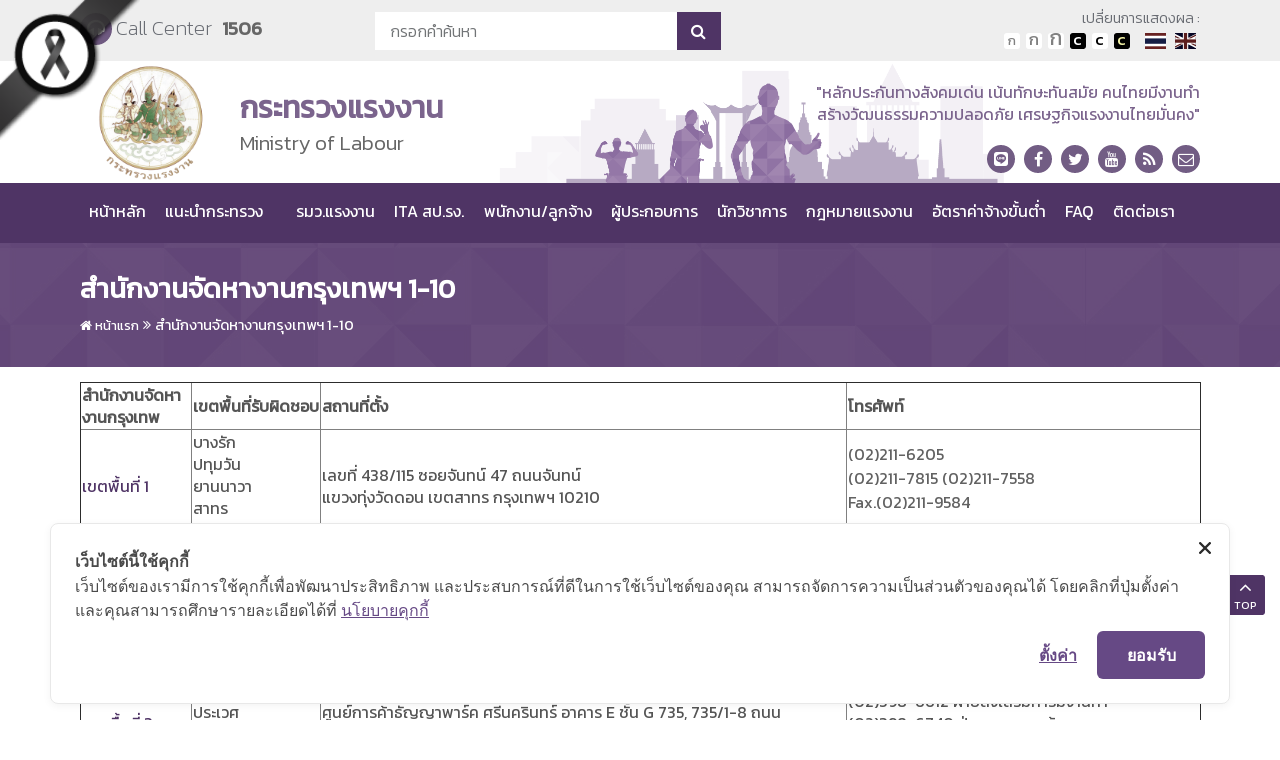

--- FILE ---
content_type: text/html; charset=UTF-8
request_url: https://www.mol.go.th/%E0%B8%87%E0%B8%B2%E0%B8%99%E0%B8%81%E0%B8%97%E0%B8%A1
body_size: 24706
content:

 <!doctype html>
<html lang="th" prefix="og: http://ogp.me/ns#">
  <head>
  <!-- log -->
    <meta charset="utf-8">
  <meta http-equiv="x-ua-compatible" content="ie=edge">
  <meta name="viewport" content="width=device-width, initial-scale=1, shrink-to-fit=no">
    
<!-- Google Tag Manager for WordPress by gtm4wp.com -->
<script data-cfasync="false" data-pagespeed-no-defer type="text/javascript">//<![CDATA[
	var gtm4wp_datalayer_name = "dataLayer";
	var dataLayer = dataLayer || [];
//]]>
</script>
<!-- End Google Tag Manager for WordPress by gtm4wp.com -->
<!-- Search Engine Optimization by Rank Math - https://s.rankmath.com/home -->
<title>สำนักงานจัดหางานกรุงเทพฯ 1-10 - กระทรวงแรงงาน</title>
<meta name="description" content="สำนักงานจัดหางานกรุงเทพ เขตพื้นที่รับผิดชอบ สถานที่ตั้ง โทรศัพท์ เขตพื้นที่ 1 บางรัก  ปทุมวัน  ยานนาวา  สาทร  และบางคอแหลม เลขที่ 438/115 ซอยจันทน์ 47 ถนนจ"/>
<meta name="robots" content="follow,index"/>
<link rel="canonical" href="https://www.mol.go.th/%e0%b8%87%e0%b8%b2%e0%b8%99%e0%b8%81%e0%b8%97%e0%b8%a1" />
<meta property="og:locale" content="th_TH">
<meta property="og:type" content="article">
<meta property="og:title" content="สำนักงานจัดหางานกรุงเทพฯ 1-10 - กระทรวงแรงงาน">
<meta property="og:description" content="สำนักงานจัดหางานกรุงเทพ เขตพื้นที่รับผิดชอบ สถานที่ตั้ง โทรศัพท์ เขตพื้นที่ 1 บางรัก  ปทุมวัน  ยานนาวา  สาทร  และบางคอแหลม เลขที่ 438/115 ซอยจันทน์ 47 ถนนจ">
<meta property="og:url" content="https://www.mol.go.th/%e0%b8%87%e0%b8%b2%e0%b8%99%e0%b8%81%e0%b8%97%e0%b8%a1">
<meta property="og:site_name" content="กระทรวงแรงงาน">
<meta property="og:updated_time" content="2026-01-20T09:31:58+07:00">
<meta name="twitter:card" content="summary_large_image">
<meta name="twitter:title" content="สำนักงานจัดหางานกรุงเทพฯ 1-10 - กระทรวงแรงงาน">
<meta name="twitter:description" content="สำนักงานจัดหางานกรุงเทพ เขตพื้นที่รับผิดชอบ สถานที่ตั้ง โทรศัพท์ เขตพื้นที่ 1 บางรัก  ปทุมวัน  ยานนาวา  สาทร  และบางคอแหลม เลขที่ 438/115 ซอยจันทน์ 47 ถนนจ">
<!-- /Rank Math WordPress SEO plugin -->

<link rel='dns-prefetch' href='//www.google.com' />
<link rel='dns-prefetch' href='//cookiecdn.com' />
<link rel='dns-prefetch' href='//cdn.jsdelivr.net' />
<link rel="stylesheet" href="https://www.mol.go.th/wp-content/plugins/simple-org-chart/css/jquery.jOrgChart.css?ver=4.9.9">
<link rel="stylesheet" href="https://www.mol.go.th/wp-content/plugins/simple-org-chart/css/custom.css?ver=4.9.9">
<link rel="stylesheet" href="//cdn.jsdelivr.net/npm/select2@4.1.0-beta.1/dist/css/select2.min.css?ver=1.0">
<link rel="stylesheet" href="https://www.mol.go.th/wp-content/plugins/the-events-calendar/common/src/resources/css/tooltip.min.css?ver=4.9.9">
<link rel="stylesheet" href="https://www.mol.go.th/wp-content/plugins/contextual-related-posts/css/default-style.css?ver=4.9.9">
<style id='crp-style-rounded-thumbs-inline-css' type='text/css'>

.crp_related a {
  width: 300px;
  height: 300px;
  text-decoration: none;
}
.crp_related img {
  max-width: 300px;
  margin: auto;
}
.crp_related .crp_title {
  width: 300px;
}
                
</style>
<link rel="stylesheet" href="https://www.mol.go.th/_static_html/css/jquery-ui.css?ver=4.9.9">
<link rel="stylesheet" href="https://www.mol.go.th/wp-content/plugins/custom-contact-forms/assets/build/css/form.min.css?ver=7.8.5">
<link rel="stylesheet" href="https://www.mol.go.th/wp-content/plugins/easy-org-chart/css/pseoc.css?ver=4.9.9">
<link rel="stylesheet" href="https://www.mol.go.th/wp-content/plugins/wp-polls/polls-css.css?ver=2.75.6">
<style id='wp-polls-inline-css' type='text/css'>
.wp-polls .pollbar {
	margin: 1px;
	font-size: 6px;
	line-height: 8px;
	height: 8px;
	background-image: url('https://www.mol.go.th/wp-content/plugins/wp-polls/images/default/pollbg.gif');
	border: 1px solid #c8c8c8;
}

</style>
<link rel="stylesheet" href="https://www.mol.go.th/wp-content/plugins/yop-poll/public/assets/css/yop-poll-public-6.3.0.css?ver=4.9.9">
<link rel="stylesheet" href="https://www.mol.go.th/wp-includes/css/dashicons.min.css?ver=4.9.9">
<link rel="stylesheet" href="https://www.mol.go.th/wp-content/plugins/wordpress-popular-posts/assets/css/wpp.css?ver=5.3.6">
<link rel="stylesheet" href="https://www.mol.go.th/wp-content/plugins/bbpress-wp-tweaks/style.css?ver=4.9.9">
<link rel="stylesheet" href="https://www.mol.go.th/wp-content/plugins/wp-custom-admin-interface/inc/frontendstyle.css?ver=7.26">
<style id='custom-frontend-style-inline-css' type='text/css'>
#cover_page .txt{
	background-color: #a88723!important;
	width:100%!important;
}
</style>
<link rel="stylesheet" href="https://www.mol.go.th/wp-content/plugins/profile-builder/assets/css/style-front-end.css?ver=3.5.2">
<script src="https://www.mol.go.th/wp-includes/js/jquery/jquery.js?ver=1.12.4"></script>
<script src="https://www.mol.go.th/wp-includes/js/jquery/jquery-migrate.min.js?ver=1.4.1"></script>
<script src="https://www.mol.go.th/wp-includes/js/jquery/ui/core.min.js?ver=1.11.4"></script>
<script src="https://www.mol.go.th/wp-includes/js/jquery/ui/datepicker.min.js?ver=1.11.4"></script>
<script type="text/javascript">
jQuery(document).ready(function(jQuery){jQuery.datepicker.setDefaults({"closeText":"Close","currentText":"Today","monthNames":["January","February","March","April","May","June","July","August","September","October","November","December"],"monthNamesShort":["\u0e21.\u0e04.","\u0e01.\u0e1e.","\u0e21\u0e35.\u0e04.","\u0e40\u0e21.\u0e22.","\u0e1e.\u0e04.","\u0e21\u0e34.\u0e22.","\u0e01.\u0e04.","\u0e2a.\u0e04.","\u0e01.\u0e22.","\u0e15.\u0e04.","\u0e1e.\u0e22.","\u0e18.\u0e04."],"nextText":"Next","prevText":"Previous","dayNames":["Sunday","Monday","Tuesday","Wednesday","Thursday","Friday","Saturday"],"dayNamesShort":["Sun","Mon","Tue","Wed","Thu","Fri","Sat"],"dayNamesMin":["\u0e2d\u0e32","\u0e08","\u0e2d","\u0e1e","\u0e1e\u0e24","\u0e28","\u0e2a"],"dateFormat":"d M yy","firstDay":1,"isRTL":false});});
</script>
<script src="https://www.mol.go.th/wp-content/plugins/the-events-calendar/common/src/resources/js/underscore-before.js"></script>
<script src="https://www.mol.go.th/wp-includes/js/underscore.min.js?ver=1.8.3"></script>
<script src="https://www.mol.go.th/wp-content/plugins/the-events-calendar/common/src/resources/js/underscore-after.js"></script>
<script type='text/javascript'>
/* <![CDATA[ */
var ccfSettings = {"ajaxurl":"https:\/\/www.mol.go.th\/wp-admin\/admin-ajax.php","required":"This field is required.","date_required":"Date is required.","hour_required":"Hour is required.","minute_required":"Minute is required.","am-pm_required":"AM\/PM is required.","match":"Emails do not match.","email":"This is not a valid email address.","recaptcha":"Your reCAPTCHA response was incorrect.","recaptcha_theme":"light","phone":"This is not a valid phone number.","digits":"This phone number is not 10 digits","hour":"This is not a valid hour.","date":"This date is not valid.","minute":"This is not a valid minute.","fileExtension":"This is not an allowed file extension","fileSize":"This file is bigger than","unknown":"An unknown error occured.","website":"This is not a valid URL. URL's must start with http(s):\/\/"};
/* ]]> */
</script>
<script src="https://www.mol.go.th/wp-content/plugins/custom-contact-forms/assets/build/js/form.min.js?ver=7.8.5"></script>
<script src="https://cookiecdn.com/cwc.js" data-cfasync="false"></script>
<script id="cookieWow" src="https://cookiecdn.com/configs/N5af3okMbx6rAGv8XLLn5rvA" data-cwcid="N5af3okMbx6rAGv8XLLn5rvA" data-cfasync="false"></script>
<script type='text/javascript'>
/* <![CDATA[ */
var objectL10n = {"yopPollParams":{"urlParams":{"ajax":"https:\/\/www.mol.go.th\/wp-admin\/admin-ajax.php","wpLogin":"https:\/\/www.mol.go.th\/wp-login.php?redirect_to=https%3A%2F%2Fwww.mol.go.th%2Fwp-admin%2Fadmin-ajax.php%3Faction%3Dyop_poll_record_wordpress_vote"},"apiParams":{"reCaptcha":{"siteKey":""},"reCaptchaV2Invisible":{"siteKey":""},"reCaptchaV3":{"siteKey":""}},"captchaParams":{"imgPath":"https:\/\/www.mol.go.th\/wp-content\/plugins\/yop-poll\/public\/assets\/img\/","url":"https:\/\/www.mol.go.th\/wp-content\/plugins\/yop-poll\/app.php","accessibilityAlt":"","accessibilityTitle":"","accessibilityDescription":"","explanation":"","refreshAlt":"","refreshTitle":""},"voteParams":{"invalidPoll":"","noAnswersSelected":"","minAnswersRequired":"","maxAnswersRequired":"","noAnswerForOther":"","noValueForCustomField":"","consentNotChecked":"","noCaptchaSelected":"","thankYou":""},"resultsParams":{"singleVote":"","multipleVotes":"","singleAnswer":"","multipleAnswers":""}}};
/* ]]> */
</script>
<script src="https://www.mol.go.th/wp-content/plugins/yop-poll/public/assets/js/yop-poll-public-6.3.0.min.js?ver=4.9.9"></script>
<script src="https://www.mol.go.th/wp-includes/js/jquery/ui/widget.min.js?ver=1.11.4"></script>
<script src="https://www.mol.go.th/wp-includes/js/jquery/ui/mouse.min.js?ver=1.11.4"></script>
<script src="https://www.mol.go.th/wp-includes/js/jquery/ui/sortable.min.js?ver=1.11.4"></script>
<script src="https://www.mol.go.th/wp-includes/js/jquery/ui/resizable.min.js?ver=1.11.4"></script>
<script src="https://www.mol.go.th/wp-content/plugins/advanced-custom-fields-pro/assets/js/acf-input.min.js?ver=5.7.5"></script>
<script src="https://www.mol.go.th/wp-content/plugins/ACF-Conditional-Taxonomy-Rules-master/includes/input_conditional_taxonomy.js?ver=3.0.0"></script>
<script type="application/json" id="wpp-json">
{"sampling_active":0,"sampling_rate":100,"ajax_url":"https:\/\/www.mol.go.th\/wp-json\/wordpress-popular-posts\/v1\/popular-posts","ID":1546,"token":"67f7b9fd18","lang":"th","debug":0}
</script>
<script src="https://www.mol.go.th/wp-content/plugins/wordpress-popular-posts/assets/js/wpp.min.js?ver=5.3.6"></script>
<meta name="tec-api-version" content="v1"><meta name="tec-api-origin" content="https://www.mol.go.th"><link rel="https://theeventscalendar.com/" href="https://www.mol.go.th/wp-json/tribe/events/v1/" />        <style>
            @-webkit-keyframes bgslide {
                from {
                    background-position-x: 0;
                }
                to {
                    background-position-x: -200%;
                }
            }

            @keyframes bgslide {
                    from {
                        background-position-x: 0;
                    }
                    to {
                        background-position-x: -200%;
                    }
            }

            .wpp-widget-placeholder {
                margin: 0 auto;
                width: 60px;
                height: 3px;
                background: #dd3737;
                background: -webkit-gradient(linear, left top, right top, from(#dd3737), color-stop(10%, #571313), to(#dd3737));
                background: linear-gradient(90deg, #dd3737 0%, #571313 10%, #dd3737 100%);
                background-size: 200% auto;
                border-radius: 3px;
                -webkit-animation: bgslide 1s infinite linear;
                animation: bgslide 1s infinite linear;
            }
        </style>
        
<!-- Google Tag Manager for WordPress by gtm4wp.com -->
<script data-cfasync="false" data-pagespeed-no-defer type="text/javascript">//<![CDATA[
	var dataLayer_content = {"pagePostType":"page","pagePostType2":"single-page","pagePostAuthor":"admin"};
	dataLayer.push( dataLayer_content );//]]>
</script>
<script data-cfasync="false">//<![CDATA[
(function(w,d,s,l,i){w[l]=w[l]||[];w[l].push({'gtm.start':
new Date().getTime(),event:'gtm.js'});var f=d.getElementsByTagName(s)[0],
j=d.createElement(s),dl=l!='dataLayer'?'&l='+l:'';j.async=true;j.src=
'//www.googletagmanager.com/gtm.'+'js?id='+i+dl;f.parentNode.insertBefore(j,f);
})(window,document,'script','dataLayer','GTM-KQ6D6B9');//]]>
</script>
<!-- End Google Tag Manager -->
<!-- End Google Tag Manager for WordPress by gtm4wp.com -->		<style type="text/css" id="wp-custom-css">
			.footer-social {
	font-size: 15px;
}

.term-annual-procurement-report-year .fa.fa-file-pdf-o { display: none; }

/* .mecontent:not(.page-id-254879) {
	padding: -20px !important;
} */

#oggParent {
	border-color: #D18CFF !important;
}

.sec2::before {
	  height: 16px !important;
    left: 0;
    top: 0px  !important;
    width: 2em;
}

.notice .notice-warning {
	display: none;
}


.entry-title h4{
	line-height: 1.3;
}

#cover_page .txt{
	background-color: #ab75d8!important;
	width:100%!important;
}

#cover_page .txt a{
			background: #ffdb54;
			border-radius:50px;
			padding:5px 30px;
	}
	
	#cover_page .txt a.main-link{
			padding:5px 65px;
	}

#cover_page .txt .division {display: none;}

/*#cover_page {display: block !important;}

#cover_page .img img {width: auto !important;}

#cover_page .img {width: auto !important;}*/


.page-id-452549 .floating_button {
	  margin: 0 auto;
    overflow: hidden;
}

.page-id-452549 .button {
	    display: block;
    max-width: 700px;
    height: 48px;
    border-radius: 5px;
	  background: #61368c;
    -webkit-transition: background-color .2s;
    transition: background-color .2s;
    color: #fff;
    line-height: 19px;
    font-weight: 700;
	  margin: 0 auto;
}

.page-id-452549 .button_content {
	display: flex;
    width: 100%;
    height: 100%;
    -webkit-box-align: center;
    align-items: center;
    -webkit-box-pack: center;
    justify-content: center;
}

.page-id-452549 .button_content a {
	color: #ffffff;
	display: block;
  width: 100%;
}

.page-id-452549 .container {
	  max-width: 100%;
    padding: 0px;
}

.page-id-452549 .page-section-ptb {padding: 0px;}

.page-id-452549 #top, .page-id-452549 #skipDestination,
.page-id-452549 footer,
.page-id-452549 #back-to-top,
.page-id-452549 .mystat{
	display: none;
}

.procurement-table td {
	padding: 5px !important;
}

.year-plan-down.wd-85 a {width:85%;}

.slide-mission .popup-gallery .item .blog-2 {
	height: 100% !important;
	background-color: #e7d4f7;
}


@media (orientation: portrait) {
  #cover_page .txt a {
    margin-bottom: 15px;
		display: inline-block;
		width: fit-content;
  }
	
	#cover_page .img img {
		/*height: 800px !important;*/
		object-fit: cover;
	}
}

@media (orientation: portrait) and (max-width:500px) {
	#cover_page .img img {
		/*height: 340px !important;*/
    object-fit: cover;
	}
}

@media (max-width:991px) {
	.slogan_block span span {
		font-size: 16px !important;
	}
	
	.slogan_block span.l-height-40 {
		line-height: 20px !important;
	}
}

@media (max-width:767px) {
	.slogan_block.mt-20 {
		margin-top: 5px !important;
	}
	
	.logo .logo-wrapper .logo-title { 
		font-size: 0.9em !important;
		height: 75px !important;
	}
}

.dropdown-menu li a:hover {
	color:#fff !important;
}		</style>
	  <link rel="stylesheet" type="text/css" href="/_static_html/css/base.css" />
  <!-- =============== VENDOR STYLES =============== -->
  <!-- Bootstrap CSS -->
  <link rel="stylesheet" href="/_static_html/css/bootstrap.css">
  <!-- Font Thai -->
    <link href="https://fonts.googleapis.com/css?family=Kanit:200,300,300i,400,400i" rel="stylesheet">
    <!--<link rel="stylesheet" href="/_static_html/css/kanit/font.css">-->
  <!-- Icon -->
  <link rel="stylesheet" href="/_static_html/css/fontawesome5/css/all.min.css">
  <link rel="stylesheet" href="/_static_html/css/fontawesome4/css/font-awesome.min.css">
  <!-- Owl Carousel CSS -->
    <link rel="stylesheet" href="/_static_html/css/plugins/owl-carousel/owl.carousel.min.css">
  <link rel="stylesheet" href="/_static_html/css/plugins/owl-carousel/owl.theme.default.min.css">
  <!-- Magnific Popup CSS -->
  <link rel="stylesheet" href="/_static_html/css/plugins/magnific-popup/magnific-popup.css">

  <link rel="stylesheet" href="https://cdnjs.cloudflare.com/ajax/libs/flag-icon-css/3.1.0/css/flag-icon.css" />
    <!-- =============== BASE STYLES =============== -->
  <link rel="stylesheet" type="text/css" href="/_static_html/css/base.css" />
  <link rel="stylesheet" type="text/css" href="/_static_html/css/skin.css" />
  <link rel="stylesheet" type="text/css" href="/_static_html/css/responsive.css" />

  <!-- =============== CUSTOM STYLES =============== -->
 <link rel="stylesheet" href="/_static_html/js/plugins/prettyphoto/css/prettyPhoto.css" type="text/css" media="screen" title="prettyPhoto main stylesheet" />
  <link rel="stylesheet" type="text/css" href="/_static_html/css/theme-mainsite.css" />
  <link rel="stylesheet" type="text/css" href="/_static_html/js/plugins/lity/lity.min.css" />
  <link href="/_static_html/js/plugins/datepickerthai/css/bootstrap-datepicker.css" rel="stylesheet" />
		<link href="/_static_html/js/plugins/datepickerthai/css/bootstrap-datepicker.standalone.min.css" rel="stylesheet" />

<style>.logo .logo-wrapper .logo-title {
    color: #9d52da;
}
.tab.nav-bt .nav.nav-tabs > li> a.active {
    color: #9d52da;
}
.border-memu .navbar-inverse .navbar-nav>.active>a, .border-memu .navbar-inverse .navbar-nav>.active>a:focus, .border-memu .navbar-inverse .navbar-nav>.active>a:hover, .border-memu .navbar-inverse .navbar-nav a:hover, .agency-banner .slider-content h1, .login-box-left li.active a, .login-box-left li a:hover, .login-box-left li.active a, .login-box-left li a:hover, .blog-box.blog-2.blog-border .blog-info .tag, .tab.nav-bt .nav li.active, .tab.nav-bl .nav li.active, .tab.nav-br .nav li.active, .book-about blockquote, .hotel-banner-checkout .checkout, .tab .nav.nav-tabs>li.active>a, .nav.nav-tabs>li.active>a:focus, .nav.nav-tabs>li.active>a:hover, .button.button-border, .button.button-border:hover, .button.button-border:focus, .nav.nav-tabs>li>a.active:focus, .nav.nav-tabs>li>a.active:hover, .page-item.active .page-link, .mega-menu .menu-links>li.active a, .mega-menu .menu-links>li a:hover, .button.button-border.gray:hover, .button.button-border.gray:focus, .btn-primary:not(:disabled):not(.disabled).active:focus, .btn-primary:not(:disabled):not(.disabled):active:focus, .show>.btn-primary.dropdown-toggle:focus, .btn-primary.focus, .btn-primary:focus, .tab.nav-bt .nav.nav-tabs>li>a.active, .tab.nav-bl .nav.nav-tabs>li>a.active, .tab.nav-br .nav.nav-tabs>li>a.active, .isotope-filters.dark-bg button.active, .isotope-filters button:hover, .isotope-filters.filters-vertical button.active, .isotope-filters.filters-vertical button:hover, .wishlist-page .table td.total a:hover, .isotope-filters.dark-bg button.active, .isotope-filters button:hover, .isotope-filters.filters-vertical button.active, .isotope-filters.filters-vertical button:hover, .wishlist-page .table td.total a:hover, .spa-border:before, .team.team-list, .marketing-banner .slider-content {
    border-color: #9d52da;
}
.site-top .input-group-append {
    background-color: #9d52da;
}
.tab-border.tab-content {
    border-top: 3px solid #9d52da;
}
    .border-memu .navbar-inverse .navbar-nav>.active>a, .border-memu .navbar-inverse .navbar-nav>.active>a:focus, .border-memu .navbar-inverse .navbar-nav>.active>a:hover, .border-memu .navbar-inverse .navbar-nav a:hover, .agency-banner .slider-content h1, .login-box-left li.active a, .login-box-left li a:hover, .login-box-left li.active a, .login-box-left li a:hover, .blog-box.blog-2.blog-border .blog-info .tag, .tab.nav-bt .nav li.active, .tab.nav-bl .nav li.active, .tab.nav-br .nav li.active, .book-about blockquote, .hotel-banner-checkout .checkout, .tab .nav.nav-tabs>li.active>a, .nav.nav-tabs>li.active>a:focus, .nav.nav-tabs>li.active>a:hover, .button.button-border, .button.button-border:hover, .button.button-border:focus, .nav.nav-tabs>li>a.active:focus, .nav.nav-tabs>li>a.active:hover, .page-item.active .page-link, .mega-menu .menu-links>li.active a, .mega-menu .menu-links>li a:hover, .button.button-border.gray:hover, .button.button-border.gray:focus, .btn-primary:not(:disabled):not(.disabled).active:focus, .btn-primary:not(:disabled):not(.disabled):active:focus, .show>.btn-primary.dropdown-toggle:focus, .btn-primary.focus, .btn-primary:focus, .tab.nav-bt .nav.nav-tabs>li>a.active, .tab.nav-bl .nav.nav-tabs>li>a.active, .tab.nav-br .nav.nav-tabs>li>a.active, .isotope-filters.dark-bg button.active, .isotope-filters button:hover, .isotope-filters.filters-vertical button.active, .isotope-filters.filters-vertical button:hover, .wishlist-page .table td.total a:hover, .isotope-filters.dark-bg button.active, .isotope-filters button:hover, .isotope-filters.filters-vertical button.active, .isotope-filters.filters-vertical button:hover, .wishlist-page .table td.total a:hover, .spa-border:before, .team.team-list, .marketing-banner .slider-content {
    border-color: #9d52da;
}
.popup-video-image a i, .conference-video .popup-video a i:hover, .movie-light-bg, .law-timeline .timeline-centered .timeline-entry .timeline-entry-inner .timeline-icon, .login-box-theme:before, .login-box-theme:after, .blog-overlay .tag, .blog.blog-simple .tag, .section-title.line-dabble .title:after, .book-counter .counter .icon, .plumber-contact .contact-form .section-field .form-control, .feature-box .feature-border, .skill-bar, .button.button-border:hover, .button.button-border:focus, .tab .nav.nav-tabs>li>a.active, .page-item.active .page-link, .button.button-border.gray:hover, .button.button-border.gray:focus, .bootstrap-datetimepicker-widget table td span.active, .section-title span.theme-bg, .btn-primary:not(:disabled):not(.disabled).active:focus, .btn-primary:not(:disabled):not(.disabled):active:focus, .show>.btn-primary.dropdown-toggle:focus, .btn-primary.focus, .btn-primary:focus, .wishlist-page .table td.total a:hover, .wishlist-page .table td.total a:hover, .service ul li a:hover, .service ul li a.active, .fc-today-button, .fc-event, .fc-event-dot, .marketing-tab ul.nav.nav-tabs:before, .marketing-tab .tab-vertical .nav.nav-tabs li a, .play-video-section.black-button .play-video:hover, .portfolio-item .portfolio-overlay a.tag {
    background: #9d52da;
}
.tab-icon-color.tab-border .tab-content {
    border: 1px solid #9d52da;
}
.pattern-bg-3 {
    background-color: rgba(157,82,218, 0.25) !important;
}
.copyright {
    background-color: #9d52da;
}
.footer-widget-status .number {
    color: #9d52da;
}
.pattern-bg-2 {
    background-color: rgba(157,82,218, 0.25);
}
.section-title.line-dabble .title:before {  background: rgba(157,82,218, 1); }
.section-title.line-dabble .title:after {  background: #9d52da; }

  ul.navbar-nav > li > .nav-link:hover:before, ul.navbar-nav > li.active > .nav-link:before {
    border-color: #9d52da;
  }
  .dropdown-menu {
    background: #9d52da;
    }
    #header .page-home a {
    background-color: #9d52da;
}
.blog-overlay.blog-overlay-color-1 .blog-name {
    background-color: rgba(157,82,218, .6);
}
.site-top.dark-bg{
background-color: #9d52da;
}
.footer .footer1 {
    background-color: #9d52da;
}
.footer1.footer-content.dark-bg{
background-color: #9d52da;
}
.foreign .address-info span.fa {
    color: #9d52da;
    background-color: #fff;
}
.province .footer1 {
    background: #eeeeee;
    padding-bottom: 65px;
}
.pattern-bg-4 {
    background-color: #9d52da;
}
.icon-cycle .fa, .icon-cycle .fab {
    background: rgba(121,30,195, 0.8);
}
.site-navigation.navigation.navdown {
    background: #791ec3;
}
a, button, input, .footer .widget-title, .navigation-link ul li a:before, .theme-color, a:focus, a:hover, .mega-menu .menu-links>li>a:hover, .mega-menu .menu-links>li.active a, .mega-menu .menu-links>li.active .drop-down li.active a, .mega-menu .menu-links>li.active .drop-down a:hover, .mega-menu .drop-down-multilevel li:hover>a, .mega-menu .drop-down a:hover, .mega-menu .drop-down-tab-bar a:hover, .mega-menu .drop-down a:hover i, .mega-menu .drop-down-tab-bar a:hover i, .search .search-btn:hover, .search .search-box i:hover, .accordion .acd-group.acd-active .acd-heading, .accordion .acd-group .acd-heading:hover, .accordion.animated .acd-group.acd-active .acd-heading, .accordion.animated .acd-group .acd-heading:hover, .button.border.white:hover, .button.border.white:focus, .button.icon-color, .counter.theme-color span, .data-table .table-2 .table thead, .dropcap.dropcap-border, .dropcap.gray, .feature-box i, #two+label:before, #two+label:after, .remember-checkbox a, .button.white, .no-title .portfolio-item .portfolio-overlay a:hover, .no-title .portfolio-item .portfolio-overlay a:hover, .list-group-item.active>.badge, .nav-pills>.active>a>.badge, .btn-primary .badge, ul.list li:after, .blog-entry .entry-meta ul li a i, .button.arrow, .pricing-content .pricing-table-list ul li i, .tab-border .nav.nav-tabs>li.active>a, .tab-border .nav.nav-tabs>li.active>a:focus, .tab-border .nav.nav-tabs>li.active>a:hover, .team .team-contact span.call, .testimonial-info:before, .author-info span, .text-white .testimonial.clean .author-info, .footer-useful-link ul li a:hover, .footer-widget a:hover, .footer-widget a, .footer .usefull-link ul li a:hover, .footer .copyright ul li a:hover, .footer .social ul li a i:hover, ul.page-breadcrumb li a:hover, .page-title.gray-bg ul.page-breadcrumb li span, .page-title.gray-bg ul.page-breadcrumb li a:hover, .page-title.pattern ul.page-breadcrumb li span, .page-title.pattern ul.page-breadcrumb li a:hover, section:hover .title-effect:nth-child(even), section:focus .title-effect:nth-child(even), .theme-bg .button.icon-color:hover i, .sidebar-widget .recent-post .recent-post-info a:hover, .sidebar-widget .recent-post .recent-post-info span, .sidebar-widget .widget-categories li a:hover, .sidebar-widget .widget-categories li a:hover i, .blog-single .blog-entry.blockquote blockquote cite, .port-post-social a:hover, .comments-1 .comments-info a, .blog-entry .blog-detail .entry-title a:hover, .blog-entry .entry-meta ul li a:hover, .contact-3 .contact-add i, .happy-clients .tab-content .quoter-icon, .google-map .map-icon:before, .play-video:hover, .popup-video .play-video:hover a, .play-video:hover a, .portfolio-item-2 .portfolio-hover .hover-name a:hover, .portfolio-item-2 .portfolio-hover .hover-icon a:hover, .footer-contact .contact-box .contact-icon i, .resume-block .resume-icon span, .clients-info a, .popup-video-banner a span, .port-meta li b, .product .product-price ins, .deal-banner .caption span.off, .shop-single .product-detail .product-detail-price ins, .sidebar-widget .widget-link li a:hover, .sidebar-widgets-wrap .recent-item .recent-title a:hover, .shadow .nav.nav-tabs>li.active>a, .shadow .nav.nav-tabs>li.active>a:focus, .shadow .nav.nav-tabs>li.active>a:hover, .membership-pricing-table table .recommended-plan-ribbon, .search-cart i.icon:hover, .cart-price ins, .cart-item .cart-name a:hover, .topbar ul li a:hover, .topbar-call ul li i, .header.fancy .mega-menu .menu-links>li.active>a, .header.fancy .mega-menu .menu-links>li>a:hover, .navbar-inverse .navbar-nav>.active>a, .navbar-inverse .navbar-nav>.active>a:focus, .navbar-inverse .navbar-nav>.active>a:hover, .navbar-inverse .navbar-nav>li>a:hover, .personal-typer-banner h1, .personal-typer-banner h2, .st-menu ul.menu li a:hover:before, .st-menu ul.menu li a.active:before, .st-menu ul.menu li a.active, .st-menu ul.menu li a:hover, .header.light .mega-menu .menu-links>li.active>a, .interior-counter .counter span, .table-gym thead tr th, .blog-entry .entry-meta ul li i, .mega-menu .menu-links>li.active .drop-down li.active a i, .mega-menu .menu-links>li.active .drop-down-multilevel li.active a, .mega-menu .menu-links>li.active .drop-down-multilevel a:hover, .mega-menu .menu-links>li.active .drop-down-multilevel li.active i, .mega-menu .menu-links>li.active .drop-down-multilevel li.active .drop-down-multilevel li a:hover, .mega-menu .menu-links>li.active .drop-down-multilevel li.active .drop-down-multilevel li.active a, .mega-menu .menu-links>li.active .drop-down-multilevel li.active .drop-down-multilevel li.active .drop-down-multilevel li.active a, .mega-menu .menu-links>li.active .drop-down-multilevel li.active .drop-down-multilevel li.active i, .mega-menu .menu-links>li.active .drop-down-multilevel li.active .drop-down-multilevel li.active .drop-down-multilevel li a:hover, .shop-split-content ins, ul.list.theme-color li i, .header.text-dark .topbar ul li a:hover, .header.text-dark .mega-menu .menu-links>li>a:hover, .header.text-dark .mega-menu .menu-links>li.active>a, .header.text-dark .search-cart i.icon:hover, .header.text-dark .search .search-btn:hover, .header.text-dark .mega-menu .drop-down a:hover i.fa, .header.text-dark .mega-menu .drop-down-tab-bar a:hover i.fa, .header.text-dark .mega-menu .drop-down a:hover, .header.text-dark .mega-menu .drop-down-tab-bar a:hover, .header.text-dark .mega-menu .menu-links>li.active .drop-down-multilevel a:hover, .header.text-dark .mega-menu .drop-down-multilevel a:hover, .header.text-dark .mega-menu .menu-links>li.active .drop-down-multilevel li.active a, .header.text-dark .mega-menu .menu-links>li.active .drop-down-multilevel li.active .drop-down-multilevel li a:hover, .header.text-dark .mega-menu .menu-links>li.active .drop-down-multilevel li.active .drop-down-multilevel li.active a, .header.text-dark .mega-menu .menu-links>li.active .drop-down-multilevel li.active .drop-down-multilevel li a .drop-down-multilevel li a:hover, .header.text-dark .mega-menu .menu-links>li.active .drop-down-multilevel li.active .drop-down-multilevel li.active .drop-down-multilevel li.active a, .header.text-dark .mega-menu .menu-links>li.active .drop-down-multilevel li.active i, .header.text-dark .mega-menu .menu-links>li.active .drop-down-multilevel li.active .drop-down-multilevel li.active i, .header.text-dark .mega-menu .menu-links>li.active .drop-down-multilevel li.active:hover .drop-down-multilevel li a:hover i, .header.text-dark .mega-menu .menu-links>li.active .drop-down-multilevel li.active .drop-down-multilevel li.active .drop-down-multilevel li a:hover, .header.text-dark .mega-menu .menu-links>li.active .drop-down-multilevel li.active .drop-down-multilevel li.active a, .header.text-dark .mega-menu .drop-down-multilevel a:hover i.fa-indicator, .header.text-dark .mega-menu .drop-down-multilevel li.active a i.fa-indicator, .blog-info span.fa, .blog-entry .entry-meta ul li span, .blog-entry .entry-meta ul li a span, .header.text-dark .mega-menu .menu-links>li.active .drop-down li.active a, .header.text-dark .mega-menu .menu-links>li.active .drop-down li a:hover, .header.dark-dropdown .mega-menu .drop-down a:hover i.fa, .header.dark-dropdown .mega-menu .drop-down-tab-bar a:hover i.fa, .header.dark-dropdown .mega-menu .menu-links>li.active .drop-down li.active a, .header.dark-dropdown .mega-menu .menu-links>li.active .drop-down li a:hover, .header.dark-dropdown .mega-menu .drop-down a:hover, .header.dark-dropdown .mega-menu .drop-down-tab-bar a:hover, .header.dark-dropdown .mega-menu .menu-links>li.active .drop-down-multilevel a:hover, .header.dark-dropdown .mega-menu .drop-down-multilevel a:hover, .header.dark-dropdown .mega-menu .menu-links>li.active .drop-down-multilevel li.active a, .header.dark-dropdown .mega-menu .menu-links>li.active .drop-down-multilevel li.active .drop-down-multilevel li a:hover, .header.dark-dropdown .mega-menu .menu-links>li.active .drop-down-multilevel li.active .drop-down-multilevel li.active a, .header.dark-dropdown .mega-menu .menu-links>li.active .drop-down-multilevel li.active .drop-down-multilevel li a .drop-down-multilevel li a:hover, .header.dark-dropdown .mega-menu .menu-links>li.active .drop-down-multilevel li.active .drop-down-multilevel li.active .drop-down-multilevel li.active a, .header.dark-dropdown .mega-menu .menu-links>li.active .drop-down-multilevel li.active i, .header.dark-dropdown .mega-menu .menu-links>li.active .drop-down-multilevel li.active .drop-down-multilevel li.active i, .header.dark-dropdown .mega-menu .menu-links>li.active .drop-down-multilevel li.active:hover .drop-down-multilevel li a:hover i, .header.dark-dropdown .mega-menu .menu-links>li.active .drop-down-multilevel li.active .drop-down-multilevel li.active .drop-down-multilevel li a:hover, .header.dark-dropdown .mega-menu .menu-links>li.active .drop-down-multilevel li.active .drop-down-multilevel li.active a, .header.dark-dropdown .mega-menu .drop-down-multilevel a:hover i.fa-indicator, .header.dark-dropdown .mega-menu .drop-down-multilevel li.active a i.fa-indicator, .testimonial.text-white.clean .author-info {
    color: #791ec3;
}
.btn-primary:not(:disabled):not(.disabled).active:focus, .btn-primary:not(:disabled):not(.disabled):active:focus, .show>.btn-primary.dropdown-toggle:focus, .btn-primary.focus, .btn-primary:focus {
    box-shadow: 0 0 0 0.2rem rgba(121,30,195, .5);
}
.owl-carousel.transparent .owl-nav i, .owl-carousel.transparent .owl-nav span {
    background: #791ec3;
}
.owl-carousel.transparent .owl-nav i:hover ,.owl-carousel.transparent .owl-nav span:hover{  background:#791ec3; }
.footer .address-info span.fa,.blog.blog-left.blog-number .blog-image {
    background-color: #791ec3;
}
.footer-navigation-link ul.list-arrow li a {
    color: #791ec3;
}

.theme-bg, .accordion.gray .acd-group.acd-active .acd-heading, .accordion.gray .acd-group .acd-heading:hover, .accordion.shadow .acd-group.acd-active .acd-heading, .accordion.shadow .acd-group .acd-heading:hover, .accordion.accordion-border .acd-group.acd-active .acd-heading, .accordion.accordion-border .acd-group .acd-heading:hover, .button, .button.gray:hover, .button.gray.active, .button.gray:focus, .button.border:hover, .button.border:focus, .button.border.gray:hover, .button.border.gray:focus, .button.black:hover, .button.black.active, .button.black:focus, .btn-primary, .btn-primary.active.focus, .btn-primary.active:focus, .btn-primary.active:hover, .btn-primary:active.focus, .btn-primary:active:focus, .btn-primary:active:hover, .open>.dropdown-toggle.btn-primary.focus, .open>.dropdown-toggle.btn-primary:focus, .open>.dropdown-toggle.btn-primary:hover, .owl-carousel .owl-dots .owl-dot:hover span, .owl-carousel .owl-dots .owl-dot.active span, .data-table .table-1 thead, .dropcap, del, mark, .feature-text.round:hover .feature-icon i, .feature-text.round:hover .feature-icon span, .feature-text.theme-icon .feature-icon span, .feature-text.theme-icon .feature-icon i, .feature-text.square:hover .feature-icon i, .feature-text.square:hover .feature-icon span, .feature-box .border, .portfolio-item .portfolio-overlay, .portfolio-item a.popup:hover, .section-title.line .title:before, .section-title.bg span, .nav-pills>li.active>a, .nav-pills>li.active>a:focus, .nav-pills>li.active>a:hover, .list-group-item.active, .list-group-item.active:focus, .list-group-item.active:hover, .panel-primary>.panel-heading, .price.active .header, .membership-pricing-table table .plan-header-standard, .play-video, .dropdown-menu>.active>a, .dropdown-menu>.active>a:focus, .dropdown-menu>.active>a:hover, .nav-border .nav.nav-tabs > li.active > a, .nav-border .nav.nav-tabs > li.active > a:focus, .nav-border .nav.nav-tabs > li.active > a:hover, .testimonial.green, .mejs-controls .mejs-time-rail .mejs-time-current, .mejs-controls .mejs-horizontal-volume-slider .mejs-horizontal-volume-current, .mejs-controls .mejs-volume-button .mejs-volume-slider, .footer .footer-tags li a:hover, .section-title:nth-child(odd) .title-effect::before, .isotope-filters button.active, .isotope-filters button:hover, .blog-entry.blockquote, .blog-entry.blockquote blockquote, .blog-entry.blockquote .blog-detail, .blog-box .post-category a, .blog .timeline li:hover .timeline-badge, .blog .timeline li.entry-date-bottom a:hover, .contact-box i, .custom-content, .owl-carousel .owl-nav i, .services-text-box-green, .popup-video-banner a:hover span, .login-bg .login-title, .login-social li a.fb:hover, .login-social li a.twitter:hover, .login-social li a.pinterest:hover, .register-bg .register-title, .process .process-step strong, #back-to-top .top, .tab .nav.nav-tabs > li.active > a, .nav.nav-tabs > li.active > a:focus, .nav.nav-tabs > li.active > a:hover, .footer-widget-social a i:hover, .shpping-cart strong.item, .header.fancy .topbar, .bootstrap-datetimepicker-widget table td.active, .bootstrap-datetimepicker-widget table td.active:hover, .modal-subscribe .subscribe-icon, .product .product-image .add-to-cart a, .testimonial.theme-bg, .pagination > .active > a, .pagination > .active > a:focus, .pagination > .active > a:hover, .pagination > .active > span, .pagination > .active > span:focus, .pagination > .active > span:hover, .pagination li a:focus, .pagination li a:hover, .pagination li span:focus, .pagination li span:hover {
    background: #791ec3;
}
.button, .button.gray:hover, .button.gray.active, .button.gray:focus, .button.border:hover, .button.border:focus, .button.border, .button.border.gray:hover, .button.border.gray:focus, .button.black:hover, .button.black.active, .button.black:focus, .button.icon-color i, .btn-primary, .btn-primary.active.focus, .btn-primary.active:focus, .btn-primary.active:hover, .btn-primary:active.focus, .btn-primary:active:focus, .btn-primary:active:hover, .open>.dropdown-toggle.btn-primary.focus, .open>.dropdown-toggle.btn-primary:focus, .open>.dropdown-toggle.btn-primary:hover, .data-table .table-2 .table thead tr th, .dropcap.dropcap-border, .feature-text.round:hover .feature-icon i, .feature-text.round:hover .feature-icon span, .feature-text.theme-icon .feature-icon span, .feature-text.theme-icon .feature-icon i, .feature-text.square:hover .feature-icon i, .feature-text.square:hover .feature-icon span, .remember-checkbox label:before, .list-group-item.active, .list-group-item.active:focus, .list-group-item.active:hover, .panel-primary>.panel-heading, .panel-primary, .nav .open>a, .nav .open>a:focus, .nav .open>a:hover, .pricing-table.active .pricing-top, .pricing-table.active.boxed, .membership-pricing-table table .plan-header-standard, .nav-border .nav.nav-tabs > li.active > a:focus, .nav-border .nav.nav-tabs > li.active > a:hover, .nav-border .nav.nav-tabs > li.active > a, .nav-border .nav.nav-tabs > li.active > a:focus, .nav-border .nav.nav-tabs > li.active > a:hover, .testimonial-avatar img, .our-history .timeline > li > .timeline-badge, .isotope-filters button.active, .isotope-filters button:hover, .sidebar-widget .widget-categories li a:hover i, .blog .timeline li:hover .timeline-badge, .blog .timeline li:hover .timeline-panel, .video-background-banner .slider-content, .service-blog ul, .service-blog.left ul, .personal-typer-banner h2, .personal-typer-banner b {
    border-color: #791ec3;
}
.site-navigation.navdown ul.navbar-nav > li > a:hover {
background-color: #3C0F61;
}
.nav-item.dropdown-submenu:hover > a,.sidebar h2 {
    color: #3C0F61;
}
.dropdown-menu li a {
    border-bottom: 1px solid #3C0F61;
}
.dropdown-menu li.active a {
    color: #3C0F61;
  }
  .dropdown-menu .dropdown-item:hover,.dropdown-menu .dropdown-item:focus {background-color: #3C0F61;}
    .nav-item.dropdown-submenu:hover > a {
    color: #3C0F61;
  }
  .dropdown-menu li .dropdown-item:hover, .dropdown-menu li .dropdown-item:focus {
    background-color: #3C0F61;
  }
  .owl-carousel .owl-nav i, .owl-carousel .owl-nav span {
    background: #3C0F61;
    border: 0px solid #3C0F61;
    }
    .footr3.copyright{
    background-color: #3C0F61 !important;
    }
    .copyright.foreign{
    background-color: #791ec3 !important;
    }
    .site-top .input-group-append {
    background-color: #791ec3;
}
.dark-bg .navigation-link ul li:after {
    color: #791ec3;
}
.footer-widget-status span.fa {
    color: #791ec3;
    background-color: #fff;
}
.province .footer1 address {
    color: #791ec3;
}
.province #header .navbar {
    background-color: #791ec3;
}
.province .site-navigation.navdown ul.navbar-nav > li > a:hover {
    color: #ffffff;
    background-color: #3C0F61;
  }
.province .site-navigation.navdown ul.navbar-nav > li > .nav-link:hover{
	background-color:#3C0F61;
}
.province .footer1 h2 {
    color: #3C0F61;
}
.pattern-bg-6 {
    background-color: #791ec3;
}
.bootstrap-yop .basic-vote a {
    background-color: #791ec3 !important;
}
.clients-list.column-3 a h3{
color:#626262 !important;
}
</style>
  
<style>
/* black and white all page */
		html {
			filter: grayscale(70%) contrast(100%) !important;
		}
		@media  print {
			html { filter: none; }
		}
/* black and white all page */		

		#lang-link a img {
			width: 21px;
			height: 16px;
		}

		.side_news > div {
			margin-bottom: 20px;
		}
		.side_news > div:nth-last-of-type(-n+2) {
			margin-bottom: 0;
		}

		.flexible_content_other_information .flexible_content_content img {
			max-width: 100%;
			height: auto;
		}

		iframe{
			border: 0px;
		}
		.blog-info div.h3 {
			margin-bottom: 10px;
			font-size: 1em;
			line-height: 1.3em;
		}
		.footer .copyright div.h2 {
			font-size: 0.9em;
			line-height: 1.2em;
			margin: 0;
			padding: 0;
		}
		
		.eservices .row img {
			margin-bottom: 10px;
			padding: 10px 1.5em;
		}
		
		.eservices .row a {
			text-align: center;
			margin: 0.5em 0;
			line-height: 1.2em;
			display: inline-block;
		}
		
	.archieve-news .feature-img-bg img {
	    opacity: 0;
	    pointer-events: none;
			max-height: 150px !important;
	}
	.archieve-news .feature-img-bg {
	    background-size: contain;
	    background-repeat: no-repeat;
	    background-position: center center;
	    background-color: #e2e2e2;
	}

	#main-slider .portfolio-item .portfolio-overlay {
		background-color: rgb(0,0,0,.9)!important;
	}
	
	.home #complain a:last-child span {visibility: hidden; position:relative;}

	.home #complain a:last-child span:after {visibility: visible; position: absolute;top: 0;left: 10px;content: "ถาม-ตอบ (Q & A)";}
	</style>
	    <link rel="alternate stylesheet" type="text/css" href="/_static_html/css/white.css" title="white" media="screen">
	<link rel="alternate stylesheet" type="text/css" href="/_static_html/css/yellow.css" title="yellow">
  </head>

  <body class="page page-id-1546 tribe-no-js %e0%b8%87%e0%b8%b2%e0%b8%99%e0%b8%81%e0%b8%97%e0%b8%a1 app-data index-data singular-data page-data page-1546-data page-%e0%b8%87%e0%b8%b2%e0%b8%99%e0%b8%81%e0%b8%97%e0%b8%a1-data" style="">
<!-- Google Analytics -->
<script>
(function(i,s,o,g,r,a,m){i['GoogleAnalyticsObject']=r;i[r]=i[r]||function(){
(i[r].q=i[r].q||[]).push(arguments)},i[r].l=1*new Date();a=s.createElement(o),
m=s.getElementsByTagName(o)[0];a.async=1;a.src=g;m.parentNode.insertBefore(a,m)
})(window,document,'script','https://www.google-analytics.com/analytics.js','ga');

ga('create', 'UA-191808412-2', 'auto');
ga('send', 'pageview');
</script>
<!-- End Google Analytics -->
<!-- Google tag (gtag.js) -->
<script async src="https://www.googletagmanager.com/gtag/js?id=G-GFNNDVT45J"></script>
<script>
  window.dataLayer = window.dataLayer || [];
  function gtag(){dataLayer.push(arguments);}
  gtag('js', new Date());

  gtag('config', 'G-GFNNDVT45J');
</script>
<!-- End Google tag (gtag.js) -->

	<a href="#skipDestination" class="sr-only sr-only-focusable">Skip to main content</a>
    <div id="top" class="site-top">
      <div class="top-bar solid-bg" id="top-bar">
        <div class="container">
         <div class="row align-items-center">
          <div class="col-lg-3 col-md-4 col-12 sm-mb-20 text-sm-left text-center">
           <div id="callcenter" class="icon-cycle">
            <span class="fa fa-headphones"></span>
			<h2>Call Center</h2><span class="element-hidden">โทร</span><a href="tel:1506">1506</a>
		</div>
          </div>

        <!--<div class="col-lg-3 col-md-4 col-12 sm-mb-20 text-sm-left text-center">

          	<div id="callcenter">
	          	<h2 class="element-hidden">Call Center โทร 1506</h2>
	          	<a href="tel:1506">
	          		<img class="img-fluid " src="/_static_html/images/callcenter_bar.png" title="Call Center โทร 1506" alt="Call Center โทร 1506">
	          	</a>
          </div>

          </div>-->


          <div class="col-lg-4 col-md-5 col-12 sm-mb-20 align-self-center">
			<form action="https://www.mol.go.th/search" method="get">
				<div class="input-group">
					<h2 class="element-hidden">ค้นหาข้อมูล</h2>
					<label for="search-input" class="m-1"><span class="element-hidden">ค้นหาข้อมูล</span></label>
					<input class="form-control" type="search" name="q" placeholder="กรอกคำค้นหา" id="search-input" value="">
					<span class="input-group-append">
						<button class="btn btn-outline-secondary" type="submit">
							<span class="element-hidden">ยืนยันการค้นหา</span>
							<span class="fa fa-search"></span>
						</button>
					</span>
				</div>
			</form>
          </div>
          <div class="col-lg-5 col-md-3 col-12 pull-right text-sm-right text-center info-right">
						<h2>เปลี่ยนการแสดงผล : </h2>
			            <div id="accessibility-link" class="sm-mb-20 pl-0">
              <ul class="change">
                <li><a id="defaultFont" title="แสดงผลตัวอักษรขนาดปกติ" style="cursor: pointer;" href="#" class="mtxt">ตัวอักษรขนาดปกติ</a></li>
							<li><a id="mediumFont" title="แสดงผลตัวอักษรขนาดปานกลาง" style="cursor: pointer;" href="#" class="mtxt">ตัวอักษรขนาดปานกลาง</a></li>
							<li><a id="largeFont" title="แสดงผลตัวอักษรขนาดใหญ่" style="cursor: pointer;" href="#" class="mtxt">ตัวอักษรขนาดใหญ่</a></li>
							<li><a class="white-style styleswitch" title="แสดงผลพื้นหลังสีดำตัวหนังสือสีขาว" href="#" data-color="white" id="white">เปลี่ยนการแสดงผลพื้นหลังสีดำตัวหนังสือสีขาว</a></li>
              <li><a class="default-style styleswitch" title="แสดงผลแบบปกติ" href="#" data-color="style" id="default">เปลี่ยนการแสดงผลแบบปกติ</a></li>
              <li><a class="yellow-style styleswitch" title="แสดงผลพื้นหลังสีดำตัวหนังสือสีเหลือง" href="#" data-color="yellow" id="yellow">เปลี่ยนการแสดงผลพื้นหลังสีดำตัวหนังสือสีเหลือง</a></li>
              </ul>
            </div>
            <div id="lang-link" class="sm-mb-20">
			<ul>
					<li class="lang-item lang-item-5 lang-item-th lang-item-first current-lang"><a lang="th" hreflang="th" href="https://www.mol.go.th/%e0%b8%87%e0%b8%b2%e0%b8%99%e0%b8%81%e0%b8%97%e0%b8%a1"><img src="https://www.mol.go.th/wp-content/polylang/th.png" title="ไทย" alt="ไทย" /><span style="margin-left:0.3em;"></span></a></li>
	<li class="lang-item lang-item-2 lang-item-en no-translation"><a lang="en-GB" hreflang="en-GB" href="https://www.mol.go.th/en/"><img src="https://www.mol.go.th/wp-content/polylang/en_GB.png" title="English" alt="English" /><span style="margin-left:0.3em;"></span></a></li>
			</ul>
            </div>
          </div>
        </div>
        <!-- Content row end-->
      </div>
      <!-- Container end-->
    </div>
    <!-- Topbar end-->

    <!-- Header end-->
    <header class="header nav-down" id="header">
      <div class="container headerc_bg" style="background-image: url('https://www.mol.go.th/wp-content/uploads/sites/2/2019/07/mainsite_header_v3.png');background-repeat: no-repeat;background-size: auto calc(100% - 0px);background-position: top center;">
       <div class="row">
           <div class="col-sm-7">
        <div class=" clearfix">
         <div class="logo col-md-12 col-12">
          <a href="https://www.mol.go.th/">
            <div class="row">
              <div class="col-lg-3 col-sm-4 col-4 mr-0 pr-0">
                <img class="img-fluid logo-img" src="/_static_html/images/logo-mol.png" alt="Logo Ministry of Labour">
              </div>
              <div class="logo-wrapper text-left col-lg-9 col-sm-8 col-8 align-self-center pl-0">
				<div class="logo-title">กระทรวงแรงงาน <span class="logo-subtitle">Ministry of Labour</span></div>
              </div>
            </div>
          </a>
        </div>
        <!-- logo end-->
        <!-- Col End-->
      </div>
           </div>
      <!-- Logo Area End-->
           <div class="col-sm-5">

    <div class="mt-20 text-right text-white d-none d-sm-block slogan_block">
      <!-- <span class="fa fa-2x font-modern fw-5 l-height-40">
          
      </span> -->
      <span style="color:#9d52da;font-size:1em;">"หลักประกันทางสังคมเด่น เน้นทักษะทันสมัย คนไทยมีงานทำ <br/>สร้างวัฒนธรรมความปลอดภัย เศรษฐกิจแรงงานไทยมั่นคง"</span>
    </div>

    <div class="widget footer-social-link ab-bottom ab-right float-right pt-10">
        <ul class="social-links icon-cycle">

													<li><a href="https://www.mol.go.th/line-official" target="_blank"><span class="element-hidden">line</span><span class="fab fa-line"></span></a></li>
												
													<li><a href="https://www.facebook.com/pages/Ministry-of-Labour-Kingdom-of-Thailand/318275548214929" target="_blank"><span class="element-hidden">facebook</span><span class="fa fa-facebook"></span></a></li>
						
													<li><a href="https://x.com/thaimol" target="_blank"><span class="element-hidden">twitter</span><span class="fa fa-twitter"></span></a></li>
						
							<li><a href="https://www.youtube.com/c/PRMOL" target="_blank"><span class="element-hidden">youtube</span><span class="fa fa-youtube"></span></a></li>
						

						<li><a href="https://www.mol.go.th/feed" target="_blank"><span class="element-hidden">rss</span><span class="fa fa-rss"></span></a></li>
						<li><a href="mailto:webmaster@mol.mail.go.th"><span class="element-hidden">email</span><span class="fa fa-envelope-o"></span></a></li>
		<!--li><a href="mailto:webmaster@mol.mail.go.th"><span class="element-hidden">test social</span><span class="fa fa-facebook"></span></a></li-->

					</ul>
                        </div><!--end widget-->
 </div>

    </div>
  </div>
  <!-- Container end-->
  <div class="site-nav-inner site-navigation navigation navdown">
   <div class="container">
    <h2 class="element-hidden">เมนูหลัก</h2>
    <nav class="navbar navbar-expand-lg">
      <button class="navbar-toggler navbar-toggler-right" type="button" data-toggle="collapse" data-target="#navbarsExampleDefault" aria-controls="navbarsExampleDefault" aria-expanded="false" aria-label="Toggle navigation">
        <span class="navbar-toggler-icon"><span class="fa fa-navicon"></span></span>
      </button>
      <div class="collapse navbar-collapse" id="navbarsExampleDefault">

                  <ul id="menu-menu-for-thai" class="navbar-nav mr-auto"><li itemscope="itemscope" itemtype="https://www.schema.org/SiteNavigationElement" class="menu-item menu-item-type-post_type menu-item-object-page menu-item-home menu-item-164 nav-item"><a title="หน้าหลัก" href="https://www.mol.go.th/" class="nav-link">หน้าหลัก</a></li>
<li itemscope="itemscope" itemtype="https://www.schema.org/SiteNavigationElement" class="menu-item menu-item-type-custom menu-item-object-custom menu-item-has-children dropdown menu-item-148 nav-item"><button title="แนะนำกระทรวง" data-toggle="dropdown" aria-haspopup="true" aria-expanded="false" class="dropdown-toggle nav-link btn-link" id="menu-item-dropdown-148">แนะนำกระทรวง </button>
<ul class="dropdown-menu" aria-labelledby="menu-item-dropdown-148" role="menu">
	<li itemscope="itemscope" itemtype="https://www.schema.org/SiteNavigationElement" class="dropdown-item"><a title="ประวัติกระทรวงแรงงาน" href="https://www.mol.go.th/%e0%b9%81%e0%b8%99%e0%b8%b0%e0%b8%99%e0%b8%b3%e0%b8%81%e0%b8%a3%e0%b8%b0%e0%b8%97%e0%b8%a3%e0%b8%a7%e0%b8%87%e0%b9%81%e0%b8%a3%e0%b8%87%e0%b8%87%e0%b8%b2%e0%b8%99/history_department">ประวัติกระทรวงแรงงาน</a></li>
	<li itemscope="itemscope" itemtype="https://www.schema.org/SiteNavigationElement" class="dropdown-item"><a title="นโยบาย / วิสัยทัศน์ / พันธกิจ" href="https://www.mol.go.th/%e0%b9%81%e0%b8%99%e0%b8%b0%e0%b8%99%e0%b8%b3%e0%b8%81%e0%b8%a3%e0%b8%b0%e0%b8%97%e0%b8%a3%e0%b8%a7%e0%b8%87%e0%b9%81%e0%b8%a3%e0%b8%87%e0%b8%87%e0%b8%b2%e0%b8%99/policy_vision_mission">นโยบาย / วิสัยทัศน์ / พันธกิจ</a></li>
	<li itemscope="itemscope" itemtype="https://www.schema.org/SiteNavigationElement" class="dropdown-item"><a title="อำนาจหน้าที่" href="https://www.mol.go.th/%e0%b9%81%e0%b8%99%e0%b8%b0%e0%b8%99%e0%b8%b3%e0%b8%81%e0%b8%a3%e0%b8%b0%e0%b8%97%e0%b8%a3%e0%b8%a7%e0%b8%87%e0%b9%81%e0%b8%a3%e0%b8%87%e0%b8%87%e0%b8%b2%e0%b8%99/%e0%b8%ad%e0%b8%b3%e0%b8%99%e0%b8%b2%e0%b8%88%e0%b8%ab%e0%b8%99%e0%b9%89%e0%b8%b2%e0%b8%97%e0%b8%b5%e0%b9%88">อำนาจหน้าที่</a></li>
	<li itemscope="itemscope" itemtype="https://www.schema.org/SiteNavigationElement" class="dropdown-item"><a title="โครงสร้างกระทรวงแรงงาน" href="https://www.mol.go.th/%e0%b9%81%e0%b8%99%e0%b8%b0%e0%b8%99%e0%b8%b3%e0%b8%81%e0%b8%a3%e0%b8%b0%e0%b8%97%e0%b8%a3%e0%b8%a7%e0%b8%87%e0%b9%81%e0%b8%a3%e0%b8%87%e0%b8%87%e0%b8%b2%e0%b8%99/%e0%b9%82%e0%b8%84%e0%b8%a3%e0%b8%87%e0%b8%aa%e0%b8%a3%e0%b9%89%e0%b8%b2%e0%b8%87%e0%b8%81%e0%b8%a3%e0%b8%b0%e0%b8%97%e0%b8%a3%e0%b8%a7%e0%b8%87%e0%b9%81%e0%b8%a3%e0%b8%87%e0%b8%87%e0%b8%b2%e0%b8%99">โครงสร้างกระทรวงแรงงาน</a></li>
	<li itemscope="itemscope" itemtype="https://www.schema.org/SiteNavigationElement" class="dropdown-item"><a title="โครงสร้างสำนักงานปลัดกระทรวงแรงงาน" href="https://www.mol.go.th/%e0%b9%81%e0%b8%99%e0%b8%b0%e0%b8%99%e0%b8%b3%e0%b8%81%e0%b8%a3%e0%b8%b0%e0%b8%97%e0%b8%a3%e0%b8%a7%e0%b8%87%e0%b9%81%e0%b8%a3%e0%b8%87%e0%b8%87%e0%b8%b2%e0%b8%99/structureops-mol">โครงสร้างสำนักงานปลัดกระทรวงแรงงาน</a></li>
	<li itemscope="itemscope" itemtype="https://www.schema.org/SiteNavigationElement" class="dropdown-item"><a title="นามสงเคราะห์" target="_blank" href="http://e-directory.mol.go.th/moldiary/">นามสงเคราะห์</a></li>
	<li itemscope="itemscope" itemtype="https://www.schema.org/SiteNavigationElement" class="dropdown-item"><a title="ผู้บริหารกระทรวงแรงงาน" href="https://www.mol.go.th/%e0%b9%81%e0%b8%99%e0%b8%b0%e0%b8%99%e0%b8%b3%e0%b8%81%e0%b8%a3%e0%b8%b0%e0%b8%97%e0%b8%a3%e0%b8%a7%e0%b8%87%e0%b9%81%e0%b8%a3%e0%b8%87%e0%b8%87%e0%b8%b2%e0%b8%99/%e0%b8%9c%e0%b8%b9%e0%b9%89%e0%b8%9a%e0%b8%a3%e0%b8%b4%e0%b8%ab%e0%b8%b2%e0%b8%a3%e0%b8%81%e0%b8%a3%e0%b8%b0%e0%b8%97%e0%b8%a3%e0%b8%a7%e0%b8%87%e0%b9%81%e0%b8%a3%e0%b8%87%e0%b8%87%e0%b8%b2%e0%b8%99">ผู้บริหารกระทรวงแรงงาน</a></li>
	<li itemscope="itemscope" itemtype="https://www.schema.org/SiteNavigationElement" class="dropdown-item"><a title="แผนปฏิบัติราชการ" href="https://www.mol.go.th/academician/actionplan">แผนปฏิบัติราชการ</a></li>
	<li itemscope="itemscope" itemtype="https://www.schema.org/SiteNavigationElement" class="dropdown-item"><a title="หน่วยงานในสังกัด" href="https://www.mol.go.th/%e0%b9%81%e0%b8%99%e0%b8%b0%e0%b8%99%e0%b8%b3%e0%b8%81%e0%b8%a3%e0%b8%b0%e0%b8%97%e0%b8%a3%e0%b8%a7%e0%b8%87%e0%b9%81%e0%b8%a3%e0%b8%87%e0%b8%87%e0%b8%b2%e0%b8%99/institute_in">หน่วยงานในสังกัด</a></li>
	<li itemscope="itemscope" itemtype="https://www.schema.org/SiteNavigationElement" class="dropdown-item"><a title="ติดต่อกระทรวงแรงงาน" href="https://www.mol.go.th/%e0%b9%81%e0%b8%99%e0%b8%b0%e0%b8%99%e0%b8%b3%e0%b8%81%e0%b8%a3%e0%b8%b0%e0%b8%97%e0%b8%a3%e0%b8%a7%e0%b8%87%e0%b9%81%e0%b8%a3%e0%b8%87%e0%b8%87%e0%b8%b2%e0%b8%99/contact/contact_ministry">ติดต่อกระทรวงแรงงาน</a></li>
</ul>
</li>
<li itemscope="itemscope" itemtype="https://www.schema.org/SiteNavigationElement" class="menu-item menu-item-type-custom menu-item-object-custom menu-item-159 nav-item"><a title="รมว.แรงงาน" target="_blank" href="https://minister.mol.go.th/" class="nav-link">รมว.แรงงาน</a></li>
<li itemscope="itemscope" itemtype="https://www.schema.org/SiteNavigationElement" class="menu-item menu-item-type-post_type menu-item-object-page menu-item-236715 nav-item"><a title="ITA สป.รง." href="https://www.mol.go.th/%e0%b8%81%e0%b8%b2%e0%b8%a3%e0%b9%80%e0%b8%9b%e0%b8%b4%e0%b8%94%e0%b9%80%e0%b8%9c%e0%b8%a2%e0%b8%82%e0%b9%89%e0%b8%ad%e0%b8%a1%e0%b8%b9%e0%b8%a5%e0%b8%aa%e0%b8%b2%e0%b8%98%e0%b8%b2%e0%b8%a3%e0%b8%93%e0%b8%b02568" class="nav-link">ITA สป.รง.</a></li>
<li itemscope="itemscope" itemtype="https://www.schema.org/SiteNavigationElement" class="menu-item menu-item-type-post_type menu-item-object-page menu-item-66332 nav-item"><a title="พนักงาน/ลูกจ้าง" href="https://www.mol.go.th/employee" class="nav-link">พนักงาน/ลูกจ้าง</a></li>
<li itemscope="itemscope" itemtype="https://www.schema.org/SiteNavigationElement" class="menu-item menu-item-type-post_type menu-item-object-page menu-item-66330 nav-item"><a title="ผู้ประกอบการ" href="https://www.mol.go.th/employer" class="nav-link">ผู้ประกอบการ</a></li>
<li itemscope="itemscope" itemtype="https://www.schema.org/SiteNavigationElement" class="menu-item menu-item-type-post_type menu-item-object-page menu-item-66331 nav-item"><a title="นักวิชาการ" href="https://www.mol.go.th/academician" class="nav-link">นักวิชาการ</a></li>
<li itemscope="itemscope" itemtype="https://www.schema.org/SiteNavigationElement" class="menu-item menu-item-type-custom menu-item-object-custom menu-item-163 nav-item"><a title="กฎหมายแรงงาน" target="_blank" href="/laws" class="nav-link">กฎหมายแรงงาน</a></li>
<li itemscope="itemscope" itemtype="https://www.schema.org/SiteNavigationElement" class="menu-item menu-item-type-post_type menu-item-object-page menu-item-66386 nav-item"><a title="อัตราค่าจ้างขั้นต่ำ" href="https://www.mol.go.th/%e0%b8%ad%e0%b8%b1%e0%b8%95%e0%b8%a3%e0%b8%b2%e0%b8%84%e0%b9%88%e0%b8%b2%e0%b8%88%e0%b9%89%e0%b8%b2%e0%b8%87%e0%b8%82%e0%b8%b1%e0%b9%89%e0%b8%99%e0%b8%95%e0%b9%88%e0%b8%b3" class="nav-link">อัตราค่าจ้างขั้นต่ำ</a></li>
<li itemscope="itemscope" itemtype="https://www.schema.org/SiteNavigationElement" class="menu-item menu-item-type-custom menu-item-object-custom menu-item-149373 nav-item"><a title="FAQ" target="_blank" href="https://counterservice.mol.go.th/faq" class="nav-link">FAQ</a></li>
<li itemscope="itemscope" itemtype="https://www.schema.org/SiteNavigationElement" class="menu-item menu-item-type-post_type menu-item-object-page menu-item-145680 nav-item"><a title="ติดต่อเรา" href="https://www.mol.go.th/%e0%b9%81%e0%b8%99%e0%b8%b0%e0%b8%99%e0%b8%b3%e0%b8%81%e0%b8%a3%e0%b8%b0%e0%b8%97%e0%b8%a3%e0%b8%a7%e0%b8%87%e0%b9%81%e0%b8%a3%e0%b8%87%e0%b8%87%e0%b8%b2%e0%b8%99/contact/contact_ministry" class="nav-link">ติดต่อเรา</a></li>
</ul>
        
      </div>
    </nav>


    <!-- Collapse end-->
  </div>
  </div>
  <!-- START Black Ribbon -->
<div id="mourning-ribbon">
  <img src="/wp-content/uploads/sites/2/2025/12/ribbon.png" alt="black ribbon">
</div>

<style>
  #mourning-ribbon {
    position: fixed;
    top: 0;
    left: 0;
    z-index: 99999;
    pointer-events: none; /* ไม่ให้บังปุ่มเมนู */
  }

  #mourning-ribbon img {
    width: 140px;     /* ขนาดโบว์ ปรับได้ */
    height: auto;
    opacity: 0.95;    /* ทำให้ดูลื่นตา */
  }

  @media (max-width:768px) {
    #mourning-ribbon img {
      width: 100px;    /* โบว์ขนาดเล็กลงในมือถือ */
    }
  }
</style>
<!-- END Black Ribbon -->
  <!-- Site nav inner end-->
  </header>
  <!-- Header end-->
  </div>

	       <!-- Section Page Title --> 
<section id="skipDestination" class="page-title bg-overlay-theme-70" style="background-image: url(/_static_html/demo-theme1/header/header-bg-2.jpg);">
	<div class="container">
	  <div class="row"> 

		<div class="col-12 page-title-name">
		  <h1 >สำนักงานจัดหางานกรุงเทพฯ 1-10</h1>
		  <!--<p>รายละเอียด</p>-->
		  <div id="breadcrumb">
			<h2 class="element-hidden">คุณอยู่ตรงนี้</h2>
			 <ul class='page-breadcrumb show'><li><a href="https://www.mol.go.th"><span class="fa fa-home"></span> <span>หน้าแรก</span></a> <span class="fa fa-angle-double-right"></span>&nbsp;<li><li><span>สำนักงานจัดหางานกรุงเทพฯ 1-10</span></li></ul><script>jQuery(document).ready(function($) { $('.page-breadcrumb').find('li:not(:last-child)').each(function() { var len = $(this).find('a > span').text(); if(!len) { $(this).hide(); } }); });</script>		  </div>
		</div>

	  </div>
	</div>
  </section>    <section class="blog blog-single white-bg page-section-ptb post-1546 page type-page status-publish hentry">
  <div class="container">
    <div class="row">
	  <div class="col-lg-12 mecontent">
    <table id="provaddress" border="1">
<tbody>
<tr>
<th style="text-align: left;">สำนักงานจัดหางานกรุงเทพ</th>
<th style="text-align: left;">เขตพื้นที่รับผิดชอบ</th>
<th style="text-align: left;">สถานที่ตั้ง</th>
<th style="text-align: left;">โทรศัพท์</th>
</tr>
<tr>
<td><a href="https://www.doe.go.th/prd/ar1" target="_blank" rel="noopener">เขตพื้นที่ 1</a></td>
<td>บางรัก <br />
ปทุมวัน <br />
ยานนาวา <br />
สาทร <br />
และบางคอแหลม</td>
<td>เลขที่ 438/115 ซอยจันทน์ 47 ถนนจันทน์ <br />
แขวงทุ่งวัดดอน เขตสาทร กรุงเทพฯ 10210 </td>
<td>
<p>(02)211-6205<br />
(02)211-7815 (02)211-7558 <br />
Fax.(02)211-9584</p>
</td>
</tr>
<tr>
<td><a href="https://www.doe.go.th/prd/ar2" target="_blank" rel="noopener">เขตพื้นที่ 2</a></td>
<td>จอมทอง <br />
ทุ่งครุ <br />
บางขุนเทียน <br />
บางบอน <br />
และราษฎร์บูรณะ</td>
<td>เลขที่ 48-48/1 ถนนสุขสวัสดิ์<br />
แขวงราษฎร์บูรณะ เขตราษฎร์บูรณะ <br />
กรุงเทพฯ 10140</td>
<td>(02)427-6109<br />
(02)427-5918<br />
Fax.(02)427-6062</td>
</tr>
<tr>
<td><a href="https://www.doe.go.th/prd/ar3" target="_blank" rel="noopener">เขตพื้นที่ 3</a></td>
<td>คลองเตย <br />
บางนา <br />
ประเวศ <br />
พระโขนง <br />
วัฒนา <br />
และสวนหลวง</td>
<td>ศูนย์การค้าธัญญาพาร์ค ศรีนครินทร์ อาคาร E ชั้น G 735, 735/1-8 ถนนศรีนครินทร์ แขวงพัฒนาการ เขตสวนหลวง กรุงเทพมหานคร 10250</td>
<td>(02)398-7615 ฝ่ายควบคุมการทำงานของคนต่างด้าว<br />
(02)398-6612 ฝ่ายส่งเสริมการมีงานทำ<br />
(02)398-6740 ฝ่ายตรวจและคุ้มครองคนหางาน<br />
(02)398-6916 ฝ่ายบริหารทั่วไป<br />
(02)398-7616 หน้าห้องผู้อำนวยการ</td>
</tr>
<tr>
<td><a href="https://www.doe.go.th/prd/ar4" target="_blank" rel="noopener">เขตพื้นที่ 4</a></td>
<td>
<p>คันนายาว <br />
บางกะปิ <br />
ลาดพร้าว <br />
บึงกุ่ม<br />
และวังทางหลาง</p>
</td>
<td>ศูนย์การค้าพันธ์ทิพย์บางกะปิ ชั้น 2 <br />
แขวงคลองจั่น เขตบางกะปิ กทม. 10240</td>
<td>(02)510-3602 เบอร์ตรง (02)510-3602 (ฝ่ายบริหารงานทั่วไป )<br />
(02)510-7876 เบอร์ตรง (02)509-7944 (ฝ่ายส่งเสริมการมีงานทำ)<br />
(02)510-8137 เบอร์ตรง (02)136-4097 (ฝ่ายควบคุมการทำงานของคนต่างด้าว)<br />
(02)509-2590 เบอร์ตรง (02)136-1494 (ฝ่ายตรวจและคุ้มครองคนหางาน)</td>
</tr>
<tr>
<td><a href="https://www.doe.go.th/prd/ar5" target="_blank" rel="noopener">เขตพื้นที่ 5</a></td>
<td>คลองสามวา <br />
มีนบุรี <br />
ลาดกระบัง <br />
สะพานสูง <br />
หนองจอก <br />
และสายไหม</td>
<td>
<p>เลขที่ 555/29-33 หมู่ 13 ถนนสีหบุรานุกิจ <br />
แขวงมีนบุรี เขตมีนบุรี กรุงเทพฯ 10510</p>
</td>
<td>(02)540-7003-9<br />
Fax.(02)540-7008</td>
</tr>
<tr>
<td><a href="https://www.doe.go.th/prd/ar6" target="_blank" rel="noopener">เขตพื้นที่ 6</a></td>
<td>
<p>คลองสาน <br />
ธนบุรี <br />
บางกอกน้อย <br />
บางกอกใหญ่ <br />
และบางพลัด</p>
</td>
<td>
<p>244 โลตัส จรัญสนิทวงศ์ ชั้น 1<br />
ถนนจรัญสนิทวงศ์ แขวงบางบำหรุ<br />
เขตบางพลัด กรุงเทพมหานคร 10700</p>
</td>
<td>(080)061-5826 (ฝ่ายส่งเสริมการมีงานทำ)<br />
(080)061-5812 (ฝ่ายตรวจและคุ้มครองคนหางาน และ ฝ่ายควบคุมการทำงานของคนต่างด้าว)<br />
E-Mail: <a href="mailto:ar6@doe.go.th" target="_blank" rel="noopener">ar6@doe.go.th</a> , <a href="mailto:doe_ar6@hotmail.com" target="_blank" rel="noopener">doe_ar6@hotmail.com</a></td>
</tr>
<tr>
<td><a href="https://www.doe.go.th/prd/ar7" target="_blank" rel="noopener">เขตพื้นที่ 7</a></td>
<td>ตลิ่งชัน <br />
ทวีวัฒนา <br />
บางแค <br />
ภาษีเจริญ <br />
และหนองแขม</td>
<td>เลขที่ 24/6 ชั้น M อาคารเอสซีพลาซ่า <br />
สถานีขนส่งผู้โดยสารกรุงเทพ(สายใต้ใหม่) <br />
ถนนบรมราชชนนี แขวงฉิมพลี เขตตลิ่งชัน กรุงเทพฯ 10170</td>
<td>(02)422-3916-19<br />
Fax.(02)422-3913, 15</td>
</tr>
<tr>
<td><a href="https://www.doe.go.th/prd/ar8" target="_blank" rel="noopener">เขตพื้นที่ 8</a></td>
<td>ดุสิต <br />
พระนคร<br />
ป้อมปราบศัตรูพ่าย <br />
และสัมพันธวงศ์</td>
<td>เลขที่ 9/1 อาคารพลับพลาไชย อาคาร 4 ชั้น 6 <br />
ซอยธนาคารกรุงเทพ ถนนเสือป่า แขวงป้อมปราบ <br />
เขตป้อมปราบศัตรูพ่าย กรุงเทพฯ<strong><br />
</strong></td>
<td>(02)221-7314-6<br />
(02)221-7312-3<br />
Fax.(02)221-7313</td>
</tr>
<tr>
<td><a href="https://www.doe.go.th/prd/ar9" target="_blank" rel="noopener">เขตพื้นที่ 9</a></td>
<td>จตุจักร <br />
ดอนเมือง <br />
บางซื่อ <br />
บางเขน <br />
และหลักสี่</td>
<td>ศูนย์การค้าไอทีสแควร์ ชั้น 3 เลขที่ 333/100 <br />
ถนนแจ้งวัฒนะ <br />
แขวงตลาดบางเขน เขตหลักสี่ <br />
กรุงเทพฯ 10210</td>
<td>(02)576-1780-4<br />
Fax.(02)576-1785</td>
</tr>
<tr>
<td><a href="https://www.doe.go.th/prd/ar10" target="_blank" rel="noopener">เขตพื้นที่ 10</a></td>
<td>ดินแดง <br />
พญาไท <br />
ราชเทวี <br />
และห้วยขวาง</td>
<td>เลขที่ 19 อาคารพงษ์สุภี ชั้น 2 และชั้น 4 <br />
ถนนวิภาวดีรังสิต แขวงจอมพล <br />
เขตจตุจักร กรุงเทพฯ 10900</td>
<td>(02)617-6581-2<br />
(02)617-6566<br />
Fax.(02)617-6570</td>
</tr>
</tbody>
</table>

<div class="mt-20 clearfix">
				<div class="attach-file">
	</div>
			</div>



    <span class="mystat" style="color:rgba(152, 0, 251, 0.8);font-size: 1em;font-family: kanit;"><i class="fas fa-chart-bar" style="color:rgba(152, 0, 251, 0.8);"></i> 300272</span>
    </div>
</div>
</div>
</section>
  
<!--web flexible_content-->
        
<!--webint-->

<!--end webint-->
	<footer class="footer">
    <div class="footer2 footer-content">
        <div class="container">
			<h2 class="element-hidden">ลิงค์หน้าต่าง ๆ</h2>
          <div class="row">
            <div class="col-lg-4">
				<div class="widget navigation-link footer-navigation-link">
                    					<h3 class="widget-title">บริการ</h3>
					<ul class="list list-arrow">
											<li>
							<a href="https://counterservice.mol.go.th/"  target="_blank" >ศูนย์บริการร่วมกระทรวงแรงงาน</a>
						</li>
											<li>
							<a href="https://www.mol.go.th/academician/%e0%b8%a3%e0%b8%b2%e0%b8%a2%e0%b8%87%e0%b8%b2%e0%b8%99%e0%b8%9c%e0%b8%a5%e0%b8%81%e0%b8%b2%e0%b8%a3%e0%b8%aa%e0%b8%b3%e0%b8%a3%e0%b8%a7%e0%b8%88%e0%b8%84%e0%b8%a7%e0%b8%b2%e0%b8%a1%e0%b8%9e%e0%b8%b6%e0%b8%87%e0%b8%9e%e0%b8%ad%e0%b9%83%e0%b8%88%e0%b8%81%e0%b8%b2%e0%b8%a3%e0%b9%83%e0%b8%ab%e0%b9%89%e0%b8%9a%e0%b8%a3%e0%b8%b4%e0%b8%81%e0%b8%b2%e0%b8%a3/"  target="_blank" >รายงานผลการสำรวจความพึงพอใจการให้บริการ</a>
						</li>
											<li>
							<a href="/บริการอิเล็กทรอนิกส์"  target="_blank" >บริการ e-Service</a>
						</li>
											<li>
							<a href="https://www.mol.go.th/service-complaint/"  target="_blank" >บริการร้องเรียน</a>
						</li>
											<li>
							<a href="https://webboard.mol.go.th"  target="_blank" >ถาม-ตอบ</a>
						</li>
											<li>
							<a href="/บริการตามพ-ร-บ-อำนวยความสะดวกฯ/"  target="_blank" >บริการตามพ.ร.บ.อำนวยความสะดวกฯ</a>
						</li>
											<li>
							<a href="/download/"  target="_blank" >ดาวน์โหลด</a>
						</li>
											<li>
							<a href="/link/"  target="_blank" >เว็บไซต์แนะนำ</a>
						</li>
											<li>
							<a href="https://www.mol.go.th/%e0%b9%81%e0%b8%99%e0%b8%b0%e0%b8%99%e0%b8%b3%e0%b8%81%e0%b8%a3%e0%b8%b0%e0%b8%97%e0%b8%a3%e0%b8%a7%e0%b8%87%e0%b9%81%e0%b8%a3%e0%b8%87%e0%b8%87%e0%b8%b2%e0%b8%99/institute_in"  target="_blank" >เว็บไซต์หน่วยงานในสังกัด</a>
						</li>
											<li>
							<a href="https://forms.gle/tbDfviy2xwjygbyn6"  target="_blank" >แบบสำรวจความพึงพอใจเว็บไซต์กระทรวงแรงงาน</a>
						</li>
											<li>
							<a href="https://www.mol.go.th/%e0%b8%84%e0%b8%b9%e0%b9%88%e0%b8%a1%e0%b8%b7%e0%b8%ad%e0%b8%81%e0%b8%b2%e0%b8%a3%e0%b9%83%e0%b8%ab%e0%b9%89%e0%b8%9a%e0%b8%a3%e0%b8%b4%e0%b8%81%e0%b8%b2%e0%b8%a3/" >คู่มือการให้บริการ</a>
						</li>
											<li>
							<a href="https://www.mol.go.th/%e0%b8%81%e0%b8%b2%e0%b8%a3%e0%b9%83%e0%b8%ab%e0%b9%89%e0%b8%9a%e0%b8%a3%e0%b8%b4%e0%b8%81%e0%b8%b2%e0%b8%a3/" >สถิติการให้บริการ</a>
						</li>
											<li>
							<a href="https://www.mol.go.th/allsurvey"  target="_blank" >รวมแบบสอบถาม\แบบสำรวจ\แบบประเมิน</a>
						</li>
										</ul>
          				</div>
            </div>
            <div class="col-lg-4">
				<div class="widget navigation-link footer-navigation-link">
          										<h3 class="widget-title">สำหรับข้าราชการ</h3>
					<ul class="list list-arrow">
											<li>
							<a href="https://intranet.mol.go.th/"  target="_blank" >ระบบอินทราเน็ต</a>
						</li>
											<li>
							<a href="https://webmail.mol.go.th/"  target="_blank" >ระบบจดหมายอิเล็กทรอนิกส์สำนักงานปลัดกระทรวงแรงงาน @mol.go.th</a>
						</li>
											<li>
							<a href="https://workd.go.th/"  target="_blank" >ระบบจดหมายอิเล็กทรอนิกส์ workD Mail</a>
						</li>
											<li>
							<a href="https://dpis6.mol.go.th/"  target="_blank" >ระบบ DPIS6 สำนักงานปลัดกระทรวงแรงงานและสำนักงานรัฐมนตรี</a>
						</li>
											<li>
							<a href="https://dpis6.mol.go.th/users/member/login"  target="_blank" >ระบบใบแจ้งเงินเดือน (DPIS6)</a>
						</li>
											<li>
							<a href="/information_system"  target="_blank" >รวมลิงก์ระบบสารสนเทศกระทรวงแรงงาน</a>
						</li>
											<li>
							<a href="https://hrm.mol.go.th/"  target="_blank" >หลักเกณฑ์การบริหารทรัพยากรบุคคล</a>
						</li>
											<li>
							<a href="http://www.molcoop.com/"  target="_blank" >สหกรณ์ออมทรัพย์กระทรวงแรงงาน</a>
						</li>
											<li>
							<a href="https://docs.google.com/forms/d/e/1FAIpQLSdpu-ojoUfo471CZorgcQyWP_Po7hAFQ5QGsO8y7NXrkU0iWA/viewform"  target="_blank" >แบบรายงานการประชาสัมพันธ์</a>
						</li>
											<li>
							<a href="https://www.mol.go.th/wp-content/uploads/sites/2/2025/05/P1.4.3_ระบบสำหรับการปฏิบัติหน้าที่.pdf"  target="_blank" >การปฏิบัติหน้าที่โดยวิธีการทางอิเล็กทรอนิกส์</a>
						</li>
										</ul>
          				</div>
            </div>
            <!--<div class="col-lg-3 col-md-6">
				<div class="widget navigation-link footer-navigation-link">
										<h3 class="widget-title">เกี่ยวกับเว็บไซต์</h3>
					<ul class="list list-arrow">
										</ul>
				</div>

            </div>-->
            <div class="col-lg-4 pb-4">
              <div id="widget-status" class="widget footer-widget-status icon-cycle stat-widget">
              <h3 class="widget-title">สถิติผู้เข้าเยี่ยมชมเว็บไซต์</h3>
              <div class="row">
                <div class="col-2">
                  <div class="ae oneM4"></div>
                </div>
                                <div class="col-10 pl-0 align-self-center">
                  <div class="title">ผู้เข้าชมทั้งหมด</div>
                  <div class="number">26,579,352 <span class='unit'>ครั้ง</span></div>
                </div>
              </div>

                        <div class="row">
                <div class="col-2">
                    <div class="ae oneM3"></div>
                </div>
               <div class="col-10 pl-0 align-self-center">
                  <div class="title">ปีนี้</div>
                  <div class="number">813,927 <span class='unit'>ครั้ง</span></div>
                </div>
              </div>

              <div class="row">
                <div class="col-2">
                  <span class="fa fa-calendar"></span>
                </div>
                <div class="col-10 pl-0 align-self-center">
                  <div class="title">เดือนนี้</div>
                  <div class="number">38,495 <span class='unit'>ครั้ง</span></div>
                </div>
              </div>

              <div class="row">
                <div class="col-2">
                  <span class="fa fa-clock-o"></span>
                </div>
                <div class="col-10 pl-0 align-self-center">
                  <div class="title">วันนี้</div>
                  <div class="number">1,181 <span class='unit'>ครั้ง</span></div>
                </div>
              </div>

            </div>
              <!--<div id="widget-button-map" class="widget footer-widget-map row ">
                <div class="col-4">
                  <a href="https://www.mol.go.th/contact-us" title="กระทรวงแรงงาน">
                    <img class="img-fluid" src="/_static_html/images/icons/icon-location.png" alt="คลิกดูแผนที่">
                  </a>
                </div>
                <div class="col-8 pl-0 align-self-center">
                  <p class="title">กระทรวงแรงงาน</p>
                </div>
              </div>-->
			  <a class="call-center-bar" href="tel:1506"><img class="img-fluid" src="/wp-content/uploads/sites/2/2019/07/callcenter_bar.png" alt="Call 1506"></a>
            </div>
          </div>
        </div>
      </div>
	  <div class="footer1 footer-content pattern-bg-3">
      <div class="container">
        <div class="row">
          <!--<div class="col-lg-3 col-sm-6 mb-30 text-center text-sm-left">
            <div class="clearfix footer-logo">
              <img class="img-fluid" src="/_static_html/images/logo-mol.png" alt="Logo Ministry of Labour">
            </div>
          </div>-->
          <div class="col-lg-8 col-sm-6 mb-10">
			<h2 class="element-hidden">ติดต่อเรา</h2>
			<div id="widget-address-info" class="widget footer-address-info row">
				<h3 class="widget-title col-12 p-0 m-0 text-center text-sm-left mb-20">กระทรวงแรงงาน</h3>
        				<ul class="address-info icon-text-hoz icon-cycle col-xs-5 mt-0 mb-0">
					<li class="pr-3">
						<span class="fa fa-map-marker"></span>
						<address>กระทรวงแรงงาน<br />
ถนนมิตรไมตรี แขวงดินแดง เขตดินแดง กทม. 10400</address>
					</li>
					<li>
						<span class="fa fa-phone"></span>
						<p>เผยแพร่ประชาสัมพันธ์ :
							0 2232 1471 (ในวันและเวลาราชการ)
						</p>
					</li>
					<li>
						<span class="fa fa-bullhorn"></span>
						<p><a href="https://petition.mol.go.th" target="_blank">แจ้งเรื่องร้องทุกข์/ร้องเรียนด้านแรงงาน</a> : 0 2232 1462-63 หรือ 1506 กด 5
						</p>
					</li>
					<li>
						<span class="fa fa-bullhorn"></span>
						<p>แจ้งเรื่องร้องทุกข์/ร้องเรียนด้านวินัยข้าราชการ: 0 2232 1497
						</p>
					</li>
					<li>
						<span class="fa fa-bullhorn"></span>
						<p>แจ้งร้องเรียนเบาะแสการทุจริตเจ้าหน้าที่: 0 2232 1003
						</p>
					</li>
				<li>
						<span class="fa fa-envelope-o"></span>
						<p>งานรับ-ส่งหนังสือ และงานสารบรรณ : 0 2232 1227 <br> 
						อีเมล : <a href="saraban.mol@mol.mail.go.th" target="_blank">saraban.mol@mol.mail.go.th</a>
						</p>
					</li>
										<li>
						<span class="fa fa-envelope-o"></span>
						<p>
							<a href="mailto:webmaster@mol.mail.go.th" target="_blank">แจ้งปัญหาการใช้งานเว็บไซต์</a>
						</p>
					</li>
				</ul>
				<ul class="address-info icon-text-hoz icon-cycle col-xs-5 mt-0">
					<li>
						<span class="fa fa-phone"></span>
						<p>สายด่วน
							<!--สายด่วนจัดหางาน <a href="tel:1694" target="_blank">1694</a>-->1506<!--<a href="tel:1506" target="_blank">1506</a> --><br />
<!--สายด่วนคุ้มครองแรงงาน <a href="tel:1546" target="_blank">1546</a>-->
						</p>
					</li>
                    <li>
<span class="fa fa-map"></span>
<p>
<!--a href="https://www.mol.go.th/%e0%b9%81%e0%b8%99%e0%b8%b0%e0%b8%99%e0%b8%b3%e0%b8%81%e0%b8%a3%e0%b8%b0%e0%b8%97%e0%b8%a3%e0%b8%a7%e0%b8%87%e0%b9%81%e0%b8%a3%e0%b8%87%e0%b8%87%e0%b8%b2%e0%b8%99/contact_ministry/" title="กระทรวงแรงงาน" target="_blank">แผนที่กระทรวงแรงงาน</a-->
<a href="https://www.mol.go.th/%e0%b9%81%e0%b8%99%e0%b8%b0%e0%b8%99%e0%b8%b3%e0%b8%81%e0%b8%a3%e0%b8%b0%e0%b8%97%e0%b8%a3%e0%b8%a7%e0%b8%87%e0%b9%81%e0%b8%a3%e0%b8%87%e0%b8%87%e0%b8%b2%e0%b8%99/contact/contact_ministry/" title="กระทรวงแรงงาน" target="_blank">แผนที่กระทรวงแรงงาน</a>
</p>
</li>

<!-- <li> <span class="fa fa-globe"></span><p> <a href="http://www3.mol.go.th/" target="_blank">เว็บไซต์ กระทรวงแรงงานเดิม</a></p></li> -->

<li>
  <span class="fa fa-lock"></span>
  <p>
<a href="https://www.mol.go.th/wp-login.php?redirect_to=https%3A%2F%2Fwww.mol.go.th%2F%25e0%25b8%2587%25e0%25b8%25b2%25e0%25b8%2599%25e0%25b8%2581%25e0%25b8%2597%25e0%25b8%25a1">Login</a>
</p>
</li>



				</ul>


			</div>
            </div>
			<div class="col-lg-4 col-sm-6 text-center text-sm-left">
				<h3 class="element-hidden">โซเชียลมีเดีย</h3>
				<div class="widget footer-social-link">
					<ul class="social-links icon-cycle">

													<li><a href="https://www.mol.go.th/line-official" target="_blank"><span class="element-hidden">line</span><span class="fab fa-line"></span></a></li>
												
													<li><a href="https://www.facebook.com/pages/Ministry-of-Labour-Kingdom-of-Thailand/318275548214929" target="_blank"><span class="element-hidden">facebook</span><span class="fa fa-facebook"></span></a></li>
						
													<li><a href="https://x.com/thaimol" target="_blank"><span class="element-hidden">twitter</span><span class="fa fa-twitter"></span></a></li>
													<li><a href="https://www.youtube.com/c/PRMOL" target="_blank"><span class="element-hidden">youtube</span><span class="fa fa-youtube"></span></a></li>
						

						<li><a href="https://www.mol.go.th/feed" target="_blank"><span class="element-hidden">rss</span><span class="fa fa-rss"></span></a></li>
						<li><a href="mailto:webmaster@mol.mail.go.th"><span class="element-hidden">email</span><span class="fa fa-envelope-o"></span></a></li>
		<!--li><a href="mailto:webmaster@mol.mail.go.th"><span class="element-hidden">test social</span><span class="fa fa-facebook"></span></a></li-->

					</ul>
				</div>
				 				<div class="widget navigation-link footer-navigation-link">
					<ul class="list list-arrow" style="margin-left: 10px;">
						<li class="list-item">
							<a href="https://intranet.mol.go.th/wp-content/uploads/sites/2/2019/03/policy_webmol_for19may2017-4.pdf" target="_blank">แนวปฏิบัติ</a>
						</li>
						<li class="list-item">
							<a href="/website-policy" target="_blank">นโยบายเว็บไซต์</a>
						</li>
						<li class="list-item">
							<a href="/disclaimer" target="_blank">การปฏิเสธความรับผิด</a>	
						</li>
						<li class="list-item">
							<a href="https://www.mol.go.th/wp-content/uploads/sites/2/2023/02/นโยบายคุ้มครองข้อมูลส่วนบุคคลสปรง.pdf" target="_blank">นโยบายการคุ้มครองข้อมูลส่วนบุคคล</a>	
						</li>
					</ul>
				</div>
								<!--<div class="widget footer-cer-link">
					<h2 class="element-hidden">การรับรองเว็บไซต์</h2>
					<ul class="website-standard">
						<li>
							<a href="https://www.w3.org/WAI/WCAG2AA-Conformance" target="_blank">
								<span class="element-hidden">W3C WAI-AA WCAG 2.0</span>
								<img class="img-fluid" src="/_static_html/images/icons/wcag2AA.png" alt="">
							</a>
						</li>
						<li>
							<a href="https://jigsaw.w3.org/css-validator/" target="_blank">
								<span class="element-hidden">W3C css</span>
								<img class="img-fluid" src="/_static_html/images/icons/w3c-css.png" alt="">
							</a>
						</li>
						<li>
							<a href="http://ipv6-test.com/validate.php?url=referer" target="_blank">
								<span class="element-hidden">IPv6</span>
								<img class="img-fluid" src="/_static_html/images/icons/ipv6-small.png" alt="">
							</a>
						</li>
						<li>
							<a href="http://www.thaiwebaccessibility.com/verified-site?id=1387f17" target="_blank">
								<span class="element-hidden">Thai Web Accessibility</span>
								<img class="img-fluid" src="/_static_html/images/icons/accessibility.png" alt="">
							</a>
						</li>
					</ul>
				</div>-->
			</div>
          </div>
        </div>
      </div>
      <div class="footer3 copyright">
        <div class="container">
          <div class="row">
			<!--<div class="col-lg-4 col-md-2 text-center text-sm-left">-->
			<div class="col-xl-6 col-lg-4 text-center text-lg-left">
				<div class="row align-items-center flex-xl-row flex-column-reverse">
					<div class="col-xl-6">
						<div class="h2"> สงวนลิขสิทธิ์ © 2569 กระทรวงแรงงาน</div>
					</div>
					<div class="col-xl-6">
						<div class="widget footer-cer-link">
							<h2 class="element-hidden">การรับรองเว็บไซต์</h2>
							<ul class="website-standard">
								<li>
									<a href="https://www.w3.org/WAI/WCAG2AA-Conformance" target="_blank">
										<span class="element-hidden">W3C WAI-AA WCAG 2.0</span>
										<img class="img-fluid" src="/_static_html/images/icons/wcag2AA.png" alt="MOL-Thailand">
									</a>
								</li>
								<li>
									<a href="https://jigsaw.w3.org/css-validator/check/referer" target="_blank">
										<span class="element-hidden">W3C css</span>
										<img class="img-fluid" src="/_static_html/images/icons/w3cvcss.png" alt="MOL-Thailand">
									</a>
								</li>
								<li>
									<a href="https://ipv6-test.com/validate.php?url=referer" target="_blank">
										<span class="element-hidden">IPv6</span>
										<img class="img-fluid" src="/_static_html/images/icons/button-ipv6-small.png" alt="MOL-Thailand">
									</a>
								</li>
								<li>
									<a href="http://www.thaiwebaccessibility.com/verified-site?id=1387f17" target="_blank">
										<span class="element-hidden">Thai Web Accessibility</span>
										<img class="img-fluid" src="/_static_html/images/icons/accessibility.png" alt="MOL-Thailand">
									</a>
								</li>
							</ul>
						</div>
					</div>
				</div>
            </div>
			<!--<div class="col-lg-8 col-md-10 text-center text-sm-right">-->
			<div class="col-xl-6 col-lg-8 text-center text-lg-right">
              <div class="footer-social">
				<h2 class="element-hidden">ลิงค์ในส่วนล่างเว็บไซต์ : </h2>
                        <ul>
					<li class="list-inline-item">
						<a href="/sitemap" target="_blank">แผนผังเว็บไซต์</a>
							|
					</li>
					<li class="list-inline-item">
						<a href="https://counterservice.mol.go.th/faq" target="_blank">คำถามที่พบบ่อย</a>
					</li>
				</ul>
                          </div>
            </div>
          </div>
        </div>
      </div>
    </footer>
    <!-- End Footer -->
    <div id="back-to-top"><a class="top arrow" href="#top"><span class="fa fa-angle-up"></span> <span class="text">TOP</span></a></div>


	
	<script>
		var $ = jQuery.noConflict();
	</script>
      <script>
  jQuery(document).ready(function($){

    $(".social-links li .fa-rss").parents("a").attr("href","https://www.mol.go.th/%E0%B8%87%E0%B8%B2%E0%B8%99%E0%B8%81%E0%B8%97%E0%B8%A1/feed");
  });
  </script>
  		<script>
		( function ( body ) {
			'use strict';
			body.className = body.className.replace( /\btribe-no-js\b/, 'tribe-js' );
		} )( document.body );
		</script>
		
<!-- Google Tag Manager (noscript) -->
<noscript><iframe src="https://www.googletagmanager.com/ns.html?id=GTM-KQ6D6B9"
height="0" width="0" style="display:none;visibility:hidden" aria-hidden="true"></iframe></noscript>
<!-- End Google Tag Manager (noscript) --><script> /* <![CDATA[ */var tribe_l10n_datatables = {"aria":{"sort_ascending":": activate to sort column ascending","sort_descending":": activate to sort column descending"},"length_menu":"Show _MENU_ entries","empty_table":"No data available in table","info":"Showing _START_ to _END_ of _TOTAL_ entries","info_empty":"Showing 0 to 0 of 0 entries","info_filtered":"(filtered from _MAX_ total entries)","zero_records":"No matching records found","search":"Search:","all_selected_text":"All items on this page were selected. ","select_all_link":"Select all pages","clear_selection":"Clear Selection.","pagination":{"all":"All","next":"Next","previous":"Previous"},"select":{"rows":{"0":"","_":": Selected %d rows","1":": Selected 1 row"}},"datepicker":{"dayNames":["Sunday","Monday","Tuesday","Wednesday","Thursday","Friday","Saturday"],"dayNamesShort":["Sun","Mon","Tue","Wed","Thu","Fri","Sat"],"dayNamesMin":["\u0e2d\u0e32","\u0e08","\u0e2d","\u0e1e","\u0e1e\u0e24","\u0e28","\u0e2a"],"monthNames":["January","February","March","April","May","June","July","August","September","October","November","December"],"monthNamesShort":["January","February","March","April","May","June","July","August","September","October","November","December"],"monthNamesMin":["\u0e21.\u0e04.","\u0e01.\u0e1e.","\u0e21\u0e35.\u0e04.","\u0e40\u0e21.\u0e22.","\u0e1e.\u0e04.","\u0e21\u0e34.\u0e22.","\u0e01.\u0e04.","\u0e2a.\u0e04.","\u0e01.\u0e22.","\u0e15.\u0e04.","\u0e1e.\u0e22.","\u0e18.\u0e04."],"nextText":"Next","prevText":"Prev","currentText":"Today","closeText":"Done","today":"Today","clear":"Clear"}};var tribe_system_info = {"sysinfo_optin_nonce":"58b21497fe","clipboard_btn_text":"Copy to clipboard","clipboard_copied_text":"System info copied","clipboard_fail_text":"Press \"Cmd + C\" to copy"};/* ]]> */ </script><link rel="stylesheet" href="https://www.mol.go.th/wp-content/plugins/organization-chart/front/css/front_css.css?ver=10.0">
<link rel="stylesheet" href="https://www.mol.go.th/wp-content/plugins/organization-chart/front/css/popup_effects.css?ver=10.0">
<script src="//www.google.com/recaptcha/api.js?ver=7.8.5&#038;onload=ccfRecaptchaOnload&#038;render=explicit"></script>
<script type='text/javascript'>
/* <![CDATA[ */
var pollsL10n = {"ajax_url":"https:\/\/www.mol.go.th\/wp-admin\/admin-ajax.php","text_wait":"Your last request is still being processed. Please wait a while ...","text_valid":"Please choose a valid poll answer.","text_multiple":"Maximum number of choices allowed: ","show_loading":"1","show_fading":"1"};
/* ]]> */
</script>
<script src="https://www.mol.go.th/wp-content/plugins/wp-polls/polls-js.js?ver=2.75.6"></script>
<script type='text/javascript'>
/* <![CDATA[ */
var moove_frontend_activity_scripts = {"activityoptions":"","referer":"https:\/\/www.google.com\/","ajaxurl":"https:\/\/www.mol.go.th\/wp-admin\/admin-ajax.php","post_id":"1546","is_page":"1","is_single":"","current_user":"0","referrer":"https:\/\/www.google.com\/","extras":"[]"};
/* ]]> */
</script>
<script src="https://www.mol.go.th/wp-content/plugins/user-activity-tracking-and-log/assets/js/moove_activity_frontend.js?ver=3.3.9"></script>
<script src="https://www.mol.go.th/wp-includes/js/backbone.min.js?ver=1.2.3"></script>
<script type='text/javascript'>
/* <![CDATA[ */
var WP_API_Settings = {"root":"https:\/\/www.mol.go.th\/wp-json\/","nonce":"67f7b9fd18"};
/* ]]> */
</script>
<script src="https://www.mol.go.th/wp-content/plugins/custom-contact-forms/wp-api/wp-api.js?ver=1.2"></script>
<script src="https://www.mol.go.th/wp-content/plugins/organization-chart/front/js/front_js.js?ver=10.0"></script>
<script type='text/javascript'>
/* <![CDATA[ */
var wpda_org_chart_responsive_sizes = {"tablet":"1000","mobile":"450"};
/* ]]> */
</script>
<script src="https://www.mol.go.th/wp-content/plugins/organization-chart/front/js/front_popup.js?ver=10.0"></script>
<script type="text/javascript">
			(function() {
				var expirationDate = new Date();
				expirationDate.setTime( expirationDate.getTime() + 31536000 * 1000 );
				document.cookie = "pll_language=th; expires=" + expirationDate.toUTCString() + "; path=; domain=.mol.go.th";
			}());</script>        <script data-cfasync="false">
            window.dFlipLocation = 'https://www.mol.go.th/wp-content/plugins/3d-flipbook-dflip-lite/assets/';
            window.dFlipWPGlobal = {"text":{"toggleSound":"Turn on\/off Sound","toggleThumbnails":"Toggle Thumbnails","toggleOutline":"Toggle Outline\/Bookmark","previousPage":"Previous Page","nextPage":"Next Page","toggleFullscreen":"Toggle Fullscreen","zoomIn":"Zoom In","zoomOut":"Zoom Out","toggleHelp":"Toggle Help","singlePageMode":"Single Page Mode","doublePageMode":"Double Page Mode","downloadPDFFile":"Download PDF File","gotoFirstPage":"Goto First Page","gotoLastPage":"Goto Last Page","share":"Share","mailSubject":"I wanted you to see this FlipBook","mailBody":"Check out this site {{url}}","loading":"DearFlip: Loading "},"viewerType":"flipbook","moreControls":"download,pageMode,startPage,endPage,sound","hideControls":"","scrollWheel":"false","backgroundColor":"#777","backgroundImage":"","height":"auto","paddingLeft":"20","paddingRight":"20","controlsPosition":"bottom","duration":800,"soundEnable":"true","enableDownload":"true","showSearchControl":"false","showPrintControl":"false","enableAnnotation":false,"enableAnalytics":"false","webgl":"true","hard":"none","maxTextureSize":"1600","rangeChunkSize":"524288","zoomRatio":1.5,"stiffness":3,"pageMode":"0","singlePageMode":"0","pageSize":"0","autoPlay":"false","autoPlayDuration":5000,"autoPlayStart":"false","linkTarget":"2","sharePrefix":"flipbook-"};
        </script>
      
	<!-- =============== VENDOR SCRIPTS =============== -->

    <script src="https://cdnjs.cloudflare.com/ajax/libs/tether/1.4.0/js/tether.min.js" integrity="sha384-DztdAPBWPRXSA/3eYEEUWrWCy7G5KFbe8fFjk5JAIxUYHKkDx6Qin1DkWx51bBrb" crossorigin="anonymous"></script>
    <script src="/_static_html/js/bootstrap.js"></script>
    <!-- Owl Carousel JS -->
    <script src="/_static_html/js/plugins/owl-carousel/owl.carousel.min.js"></script>
    <!-- Magnific Popup JS -->
    <script src="/_static_html/js/plugins/magnific-popup/jquery.magnific-popup.min.js"></script>
    <!-- Isotope JS -->
    <script src="/_static_html/js/plugins/isotope/masonry.pkgd.min.js"></script>
    <script src="/_static_html/js/plugins/isotope/isotope.pkgd.min.js"></script>
    <script src="/_static_html/js/plugins/lity/lity.min.js"></script>

    <!-- =============== CUSTOM SCRIPTS =============== -->
    <script src="/_static_html/js/custom.js"></script>
     <!---cookie-->
    <script src="/_static_html/js/plugins/cookie/jquery.cookie.js"></script>

    <script src="https://www.mol.go.th/wp-content/themes/mol-theme/dist/scripts/util/jquery.textresizer.js"></script>
    <script src="https://www.mol.go.th/wp-content/themes/mol-theme/dist/scripts/util/stylesheetToggle.js"></script>
    <script src="/_static_html/js/plugins/datepickerthai/js/bootstrap-datepicker-custom.js"></script>
    	<script src="/_static_html/js/plugins/datepickerthai/locales/bootstrap-datepicker.th.min.js"></script>
    	<script>
    	jQuery(document).ready(function ($) {
    	  $("#advsearch .dpk").val("");
    	  $("#search-input").val("");
    	  $('#advsearch .dpk').datepicker({
    	      format: 'dd/mm/yyyy',
    	      todayBtn: false,
    	      language: 'th',             //เปลี่ยน label ต่างของ ปฏิทิน ให้เป็น ภาษาไทย   (ต้องใช้ไฟล์ bootstrap-datepicker.th.min.js นี้ด้วย)
    	      thaiyear: true              //Set เป็นปี พ.ศ.
    	 //}).datepicker("setDate", "0");  //กำหนดเป็นวันปัจุบัน
    	 }).datepicker();
    	});
    	</script>

    <script>
		var $ = jQuery.noConflict(); // custom

		var ajax_url = 'https://www.mol.go.th/wp-admin/admin-ajax.php';

		var post_count_nonce = 'e9e9cdd185';


		var update_views_ajax_data = {
			'action': 'update_views_ajax',
			// 'wpp_id': 441,
			'token' : post_count_nonce
		};

		$(document).ready(function(){

			$(document).on('click', '[data-update_views_ajax]', function(){
				// alert('nu');

				update_views_ajax_data.wpp_id = $(this).data('post_id');

				$.post(ajax_url, update_views_ajax_data, function(response) {
					// alert('Got this from the server: ' + response);
				});

				return true;
			});

		});

		
		
		

		var addthis_config = addthis_config||{};
		addthis_config.data_track_addressbar = false;
		addthis_config.data_track_clickback = false;


        /*************************
           masonry
          *************************/
          var $masonry = $('.masonry-main .masonry'),
          $itemElement = '.masonry-main .masonry-item',
          $filters = $('.masonry-main .isotope-filters');

          $masonry.isotope({
            resizable: true,
            percentPosition: true,
            itemSelector: $itemElement,
            masonry: {
              gutterWidth: 0
            }
          });
        // bind filter button click
        $filters.on( 'click', 'button', function() {
          var filterValue = $(this).attr('data-filter');
          $masonry.isotope({ filter: filterValue });
        });

        $filters.each( function( i, buttonGroup ) {
          var $buttonGroup = $( buttonGroup );
          $buttonGroup.on( 'click', 'button', function() {
            $buttonGroup.find('.active').removeClass('active');
            $(this).addClass('active');
          });
		});

		$(function(){

			$("a#defaultFont, a#mediumFont, a#largeFont").textresizer({
				target: "body",
				type: "fontSize",
				sizes: ["", "18px", "22px"],
				selectedIndex: -1
			});




			// Call stylesheet init so that all stylesheet changing functions
			// will work.
			$.stylesheetInit();


			// When one of the styleswitch links is clicked then switch the stylesheet to
			// the one matching the value of that links rel attribute.
             $('.styleswitch').bind(
				'click',
				function(e)
				{
					$.stylesheetSwitch($(this).data('color'));
                    var color = $(this).data('color');
                    $.cookie('color', color, { expires: 1 });
					return false;
				}
			);


		});


$('.mtxt').click(function(){
    var mtxt = $(this).attr("id");
    $.cookie('txt', mtxt, { expires: 1 });
});

$(document).on('click', '[data-my-lightbox]', lity);
$(document).on('click', '[data-my-lightbox2]', lity);

$(function(){
    $('.fadein1 .item:gt(0)').hide();
    setInterval(function(){$('.fadein1 > :first-child').fadeOut().next('.item').fadeIn().end().appendTo('.fadein1');}, 3500);

    $('.fadein2 .item:gt(0)').hide();
    setInterval(function(){$('.fadein2 > :first-child').fadeOut().next('.item').fadeIn().end().appendTo('.fadein2');}, 3000);

    $('.fadein3 .item:gt(0)').hide();
    setInterval(function(){$('.fadein3 > :first-child').fadeOut().next('.item').fadeIn().end().appendTo('.fadein3');}, 4000);
});


$(document).ready(function(){
//e magazine view
  $(document).on('click', '[data-my-lightbox]', function(){
  	var src="www";
    var ide=$(this).attr("id");
    //alert(src + ide);
    $.post("/_static_html/view/plus.php", {"id": ide , "name" : src}, function(result){
       //alert("The paragraph was clicked. " + src);
        $("#div1").html(result);
   });

  });

//addthis
    $(".entry-share").find('[data-addthis-url]').each(function(index){
     $(this).attr("addthis:url",$(this).attr("data-addthis-url"));
     $(this).removeAttr('data-addthis-url');

     $(this).attr("addthis:title",$(this).attr("data-addthis-title"));
     $(this).removeAttr('data-addthis-title');
    });

});

$('.emagg').click(function() {
  var id = $(this).attr('id');
  //alert(id);

//start
$.ajax
    ({
        url: 'https://www.mol.go.th/emagg',
        data: {"ID": id},
        type: 'post',
        success: function(result)
        {
            //alert('sucess');
        }
    });
//end
});

      </script>
	<script async src="https://static.addtoany.com/menu/page.js"></script>

<!--prettyphoto-->
<script src='/_static_html/js/plugins/prettyphoto/js/jquery.prettyPhoto.min.js' type='text/javascript'></script>
<script type="text/javascript">
  $(document).ready(function(){
 $("a[rel^='prettyPhoto']").prettyPhoto({animation_speed:'normal',theme:'light_square',slideshow:5000, autoplay_slideshow: true});
$("a[rel^='prettyPhotoIframe']").prettyPhoto({animation_speed:'normal',theme:'light_square',slideshow:5000, autoplay_slideshow: false});
  });
</script>
<script>
jQuery(document).ready(function($) {
    function imgResize() {
        setTimeout(function() {
            var elem = $('.home div#newsTabContent [class*="image-crop"] img');
            elem.each(function() {
                var src = 'url('+$(this).attr('src')+')';
                $(this).parent().css('background-image', src);
            });
        }, 200);
    }
    $(window).load(function() {
        imgResize();
    });
    $('body').on('click', 'a.nav-link', function() {
        imgResize();
    });
});
</script>
<script src="/_static_html/js/zepto.min.js"></script>
  <script type="text/javascript" src="/_Incapsula_Resource?SWJIYLWA=719d34d31c8e3a6e6fffd425f7e032f3&ns=2&cb=673026693" async></script></body>
</html>

<!-- This website is like a Rocket, isn't it? Performance optimized by WP Rocket. Learn more: https://wp-rocket.me - Debug: cached@1769092124 -->

--- FILE ---
content_type: text/html; charset=UTF-8
request_url: https://www.mol.go.th/wp-admin/admin-ajax.php
body_size: 267
content:
{"data":{"post_id":1546,"user_id":0,"status":"visited","user_ip":"18.116.37.43","display_name":"Unknown","city":"Unknown","post_type":"page","referer":"https:\/\/www.google.com\/","month_year":"012026","visit_date":"2026-01-22 17:49:07","campaign_id":"16395439681546"},"id":0}

--- FILE ---
content_type: text/css; charset=utf-8
request_url: https://www.mol.go.th/_static_html/css/base.css
body_size: 48766
content:
a {
  color: #9d52da;
}
a:hover {
  color: #401067;
}

/* Typography Area */
body {
  background: #fff;
  color: #555555;
  -webkit-font-smoothing: antialiased;
  -moz-osx-font-smoothing: grayscale;
  font-family: kanit,sans-serif;
  font-size: 16px;
  line-height: 1.4em;
}

a, .btn  { -webkit-transition: all 0.3s ease-out 0s; -moz-transition: all 0.3s ease-out 0s; -ms-transition: all 0.3s ease-out 0s; -o-transition: all 0.3s ease-out 0s;
  transition: all 0.3s ease-out 0s; text-decoration: none; }
  a:focus , a:hover { color: #9d52da; }

  p {
    font-family: kanit,sans-serif;
  }

  h1,
  h2,
  h3,
  h4,
  h5,
  h6,
  a.button ,
  button ,
  .btn ,
  button span ,
  .form-control,
  .logo-title,
  .header .site-navigation,
  .header label,
  .footer,
  .footer p ,
  .sidebar-widget .widget-newsletter ,
  .social ,
  .navigation-link ,
  #eservices,
  .tab-hilight-1 .nav-link,
  .card-title,
  .font-modern,
  .tab .nav.nav-tabs > li > a {
    font-family: 'Kanit', sans-serif;
    font-weight: 300;
  }

  h1 {
    font-size: 2.8em;
  }

  h2 {
    font-size: 2.2em;
  }

  h3 {
    font-size: 1.8em;
  }

  h4 {
    font-size: 1.3em;
  }

  h5 {
    font-size: 1.1em;
  }


  /* Global */

  .fa.fa-1x{font-size:1em}
  .fa.fa-2x{font-size:2em}
  .fa.fa-3x{font-size:3em}
  .fa.fa-4x{font-size:4em}
  .fa.fa-5x{font-size:5em}
  .fa.fa-6x{font-size:6em}
  .fa.fa-7x{font-size:7em}
  .fa.fa-8x{font-size:8em}
  .fa.fa-9x{font-size:9em}
  .fa.fa-10x{font-size:10em}

  /* Jobs */

  .north_east .card-header,
  .bg-pink {
    background-color: #9f283d;
  }

  .west .card-header,
  .bg-blue {
    background-color: #025e6d;
  }

  .central_region .card-header,
  .bg-indigo {
    background-color: indigo;
  }

  .east .card-header,
  .bg-orange {
    background-color: #724a34;
  }

  .southern .card-header,
  .bg-teal {
    background-color: #05631b;
  }

  .north .card-header,
  .bg-sky {
    background-color: #004cd0;
  }


  .bg-white {
    background-color: #ffffff;
  }


  ul { margin: 0px; padding: 0px; }
  p { font-weight: normal; line-height: 1.5; color: #626262; }
  hr { margin: 0; padding: 0px; border-bottom:1px dashed #cccccc; border-top: 0px; }
  hr.light { margin: 0; padding: 0px; border-bottom:1px solid rgba(255,255,255,0.1); border-top: 0px; }
  .fw-1 { font-weight: 100; }
  .fw-2 { font-weight: 200; }
  .fw-3 { font-weight: 300; }
  .fw-4 { font-weight: 400; }
  .fw-5 { font-weight: 500; }
  .fw-6 { font-weight: 600; }
  .fw-7 { font-weight: 700; }
  .fw-8 { font-weight: 800; }
  .fw-9 { font-weight: 900; }

  .fs-xs { font-size: 0.8em; }
  .fs-sm { font-size: 0.9em; }
  .fs-lg { font-size: 1.2em; }

  .l-height-xs { line-height: 1.1em; }
  .l-height-24 { line-height: 24px; }
  .l-height-26 { line-height: 26px; }
  .l-height-28 { line-height: 28px; }
  .l-height-30 { line-height: 30px; }
  .l-height-32 { line-height: 32px; }
  .l-height-34 { line-height: 34px; }
  .l-height-36 { line-height: 36px; }
  .l-height-38 { line-height: 38px; }
  .l-height-40 { line-height: 40px; }

  *::-moz-selection { background: #401067; color: #fff; text-shadow: none; }
  ::-moz-selection { background: #401067; color: #fff; text-shadow: none; }
  ::selection { background: #401067; color: #fff; text-shadow: none; }

/***************************
Page section margin padding
****************************/
.page-section-ptb { padding: 15px 0; }
.page-section-pt { padding: 50px 0 0; }
.page-section-pb { padding: 0 0 50px; }

.page-section-1-ptb { padding: 80px 0; }
.page-section-1-pt { padding: 80px 0 0; }
.page-section-1-pb { padding: 0 0 80px; }

.page-section-2-ptb { padding: 30px 0; }
.page-section-2-pt { padding: 30px 0 0; }
.page-section-2-pb { padding: 0 0 30px; }

/*************************
    Text color
    *************************/
    .theme-color { color: #9d52da; }
    .text-white { color: #fff; }
    .text-black { color: #363636; }
    .text-gray { color: #999999; }


    img.bottom-img { position: absolute; bottom: 0; left: 0; right: 0;  }

/********************************************
  Row-eq-height And No Gutter
  /*********************************************/
  .no-gutter{  margin-right:0; margin-left:0;}
  .no-gutter > [class*='col-'] { padding-right:0; padding-left:0;}
  .row-eq-height{ display:-webkit-box; display:-webkit-flex; display:-ms-flexbox; display:flex;}
  .row-eq-height.full-height > [class*='col-'] > div{height: 100%;}

  /* Vertical Align */
  .valign{display: table;}
  .valign > [class*='col-']{display:table-cell; float:none;}
  [data-valign-overlay="top"]{vertical-align:top;}
  [data-valign-overlay="middle"]{vertical-align:middle;}
  [data-valign-overlay="bottom"]{vertical-align:bottom;}


 /*************************
    Extra class
    *************************/
    .o-hidden { overflow: hidden; }
    .position-re { position: relative; }
    .full-width{width: 100% !important;}
    section { background: #ffffff; }

/*******************************************
             Loading
             *******************************************/
             #pre-loader { background-color: #ffffff; height: 100%; width: 100%; position: fixed; z-index: 1; margin-top: 0px; top: 0px; left: 0px; bottom: 0px; overflow: hidden !important; right: 0px; z-index: 999999; }
             #pre-loader img { text-align: center; left: 0; position: absolute; right: 0; top: 50%; transform: translateY(-50%); -webkit-transform: translateY(-50%); -o-transform: translateY(-50%); -ms-transform: translateY(-50%); -moz-transform: translateY(-50%); z-index: 99; margin: 0 auto; }

/*************************
    back to top
    *************************/
    #back-to-top .top { z-index: 999; position: fixed; margin: 0px; color: #fff; transition:all .5s ease-in-out; position:fixed; bottom:105px; right:15px; border-radius: 3px; z-index: 999; background: transparent; font-size: 14px; background: #9d52da; width: 40px; height: 40px; text-align: center; }
    #back-to-top i ,#back-to-top span.fa { padding-top: 2px; font-size: 20px; }
    #back-to-top span.text { display: block; line-height: 8px; font-size: 11px; }

 /*************************
  Basic margin padding
  *************************/
  .m-0 { margin-top: 0 !important; margin-right: 0 !important; margin-bottom: 0 !important; margin-left: 0 !important; }
  .p-0 { padding-top: 0 !important; padding-right: 0 !important; padding-bottom: 0 !important; padding-left: 0 !important; }

/*************************
     Margin top
     *************************/
     /*.mt-0 { margin-top: 0 !important; }*/
     .mt-10 { margin-top: 10px !important; }
     .mt-15 { margin-top: 15px !important; }
     .mt-20 { margin-top: 20px !important; }
     .mt-30 { margin-top: 30px !important; }
     .mt-40 { margin-top: 40px !important; }
     .mt-50 { margin-top: 50px !important; }
     .mt-60 { margin-top: 60px !important; }
     .mt-70 { margin-top: 70px !important; }
     .mt-80 { margin-top: 80px !important; }
     .mt-90 { margin-top: 90px !important; }
     .mt-100 { margin-top: 100px !important; }
     .mt-110 { margin-top: 110px !important; }
     .mt-120 { margin-top: 120px !important; }
     .mt-130 { margin-top: 130px !important; }
     .mt-140 { margin-top: 140px !important; }
     .mt-150 { margin-top: 150px !important;}

 /*************************
    Margin right
    *************************/
    /*.mr-0 { margin-right: 0!important }*/
    .mr-10 { margin-right: 10px !important; }
    .mr-15 { margin-right: 15px !important; }
    .mr-20 { margin-right: 20px !important; }
    .mr-30 { margin-right: 30px !important; }
    .mr-40 { margin-right: 40px !important; }
    .mr-50 { margin-right: 50px !important; }
    .mr-60 { margin-right: 60px !important; }
    .mr-70 { margin-right: 70px !important; }
    .mr-80 { margin-right: 80px !important; }
    .mr-90 { margin-right: 90px !important; }
    .mr-100 { margin-right: 100px !important; }
    .mr-110 { margin-right: 110px !important; }
    .mr-120 { margin-right: 120px !important; }
    .mr-130 { margin-right: 130px !important; }
    .mr-140 { margin-right: 140px !important; }
    .mr-150 { margin-right: 150px !important; }

 /*************************
    Margin bottom
    *************************/
    /*.mb-0 { margin-bottom: 0!important }*/
    .mb-10 { margin-bottom: 10px !important; }
    .mb-15 { margin-bottom: 15px !important; }
    .mb-20 { margin-bottom: 20px !important; }
    .mb-30 { margin-bottom: 30px !important; }
    .mb-40 { margin-bottom: 40px !important; }
    .mb-50 { margin-bottom: 50px !important; }
    .mb-60 { margin-bottom: 60px !important; }
    .mb-70 { margin-bottom: 70px !important; }
    .mb-80 { margin-bottom: 80px !important; }
    .mb-90 { margin-bottom: 90px !important; }
    .mb-100 { margin-bottom: 100px !important; }
    .mb-110 { margin-bottom: 110px !important; }
    .mb-120 { margin-bottom: 120px !important; }
    .mb-130 { margin-bottom: 130px !important; }
    .mb-140 { margin-bottom: 140px !important; }
    .mb-150 { margin-bottom: 150px !important; }

/*************************
    Margin left
    *************************/
    /*.ml-0 { margin-left: 0!important }*/
    .ml-10 { margin-left: 10px !important; }
    .ml-15 { margin-left: 15px !important; }
    .ml-20 { margin-left: 20px !important; }
    .ml-30 { margin-left: 30px !important; }
    .ml-40 { margin-left: 40px !important; }
    .ml-50 { margin-left: 50px !important; }
    .ml-60 { margin-left: 60px !important; }
    .ml-70 { margin-left: 70px !important; }
    .ml-80 { margin-left: 80px !important; }
    .ml-90 { margin-left: 90px !important; }
    .ml-100 { margin-left: 100px !important; }
    .ml-110 { margin-left: 110px !important; }
    .ml-120 { margin-left: 120px !important; }
    .ml-130 { margin-left: 130px !important; }
    .ml-140 { margin-left: 140px !important; }
    .ml-150 { margin-left: 150px !important; }

 /*************************
    Padding top
    *************************/
    /*.pt-0 { padding-top: 0!important }*/
    .pt-10 { padding-top: 10px !important; }
    .pt-15 { padding-top: 15px !important; }
    .pt-20 { padding-top: 20px !important; }
    .pt-30 { padding-top: 30px !important; }
    .pt-40 { padding-top: 40px !important; }
    .pt-50 { padding-top: 50px !important; }
    .pt-60 { padding-top: 60px !important; }
    .pt-70 { padding-top: 70px !important; }
    .pt-80 { padding-top: 80px !important; }
    .pt-90 { padding-top: 90px !important; }
    .pt-100 { padding-top: 100px !important; }
    .pt-110 { padding-top: 110px !important; }
    .pt-120 { padding-top: 120px !important; }
    .pt-130 { padding-top: 130px !important; }
    .pt-140 { padding-top: 140px !important; }
    .pt-150 { padding-top: 150px !important; }

 /*************************
    Padding right
    *************************/
    /*.pr-0 { padding-right: 0!important }*/
    .pr-10 { padding-right: 10px !important; }
    .pr-15 { padding-right: 15px !important; }
    .pr-20 { padding-right: 20px !important; }
    .pr-30 { padding-right: 30px !important; }
    .pr-40 { padding-right: 40px !important; }
    .pr-50 { padding-right: 50px !important; }
    .pr-60 { padding-right: 60px !important; }
    .pr-70 { padding-right: 70px !important; }
    .pr-80 { padding-right: 80px !important; }
    .pr-90 { padding-right: 90px !important; }
    .pr-100 { padding-right: 100px !important; }
    .pr-110 { padding-right: 110px !important; }
    .pr-120 { padding-right: 120px !important; }
    .pr-130 { padding-right: 130px !important; }
    .pr-140 { padding-right: 140px !important; }

 /*************************
    Padding bottom
    *************************/
    /*.pb-0 { padding-bottom: 0!important }*/
    .pb-10 { padding-bottom: 10px !important; }
    .pb-15 { padding-bottom: 15px !important; }
    .pb-20 { padding-bottom: 20px !important; }
    .pb-30 { padding-bottom: 30px !important; }
    .pb-40 { padding-bottom: 40px !important; }
    .pb-50 { padding-bottom: 50px !important; }
    .pb-60 { padding-bottom: 60px !important; }
    .pb-70 { padding-bottom: 70px !important; }
    .pb-80 { padding-bottom: 80px !important; }
    .pb-90 { padding-bottom: 90px !important; }
    .pb-100 { padding-bottom: 100px !important; }
    .pb-110 { padding-bottom: 110px !important; }
    .pb-120 { padding-bottom: 120px !important; }
    .pb-130 { padding-bottom: 130px !important; }
    .pb-140 { padding-bottom: 140px !important; }
    .pb-150 { padding-bottom: 150px !important; }

 /*************************
    Padding left
    *************************/
    /*.pl-0 { padding-left: 0!important }*/
    .pl-10 { padding-left: 10px !important; }
    .pl-15 { padding-left: 15px !important; }
    .pl-20 { padding-left: 20px !important; }
    .pl-30 { padding-left: 30px !important; }
    .pl-40 { padding-left: 40px !important; }
    .pl-50 { padding-left: 50px !important; }
    .pl-60 { padding-left: 60px !important; }
    .pl-70 { padding-left: 70px !important; }
    .pl-80 { padding-left: 80px !important; }
    .pl-90 { padding-left: 90px !important; }
    .pl-100 { padding-left: 100px !important; }
    .pl-110 { padding-left: 110px !important; }
    .pl-120 { padding-left: 120px !important; }
    .pl-130 { padding-left: 130px !important; }
    .pl-140 { padding-left: 140px !important; }
    .pl-150 { padding-left: 150px !important; }

    .my-20 { margin-top: 20px !important;margin-bottom: 20px !important; }
    .py-3em { margin: 3em !important; }
    .pp-5 { padding: 5px; }
    .pp-10 { padding: 10px; }
    .pp-20 { padding: 20px; }
    .mm-10 { margin: 10px; }
    .mm-20 { margin: 20px; }
    /*min height*/

    .min-h-200 { min-height: 200px; }
    .min-h-230 { min-height: 230px; }
    .min-h-260 { min-height: 260px; }
    .min-h-290 { min-height: 290px; }
    .min-h-320 { min-height: 320px; }
    .min-h-350 { min-height: 350px; }
    .min-h-380 { min-height: 380px; }
    .min-h-410 { min-height: 410px; }
    .min-h-440 { min-height: 440px; }
    .min-h-470 { min-height: 470px; }
    .min-h-500 { min-height: 500px; }
    .min-h-550 { min-height: 550px; }

    /*max height*/
    .max-h-200 { max-height: 200px; }
    .max-h-230 { max-height: 230px; }
    .max-h-260 { max-height: 260px; }
    .max-h-290 { max-height: 290px; }
    .max-h-320 { max-height: 320px; }
    .max-h-350 { max-height: 350px; }
    .max-h-380 { max-height: 380px; }
    .max-h-410 { max-height: 410px; }
    .max-h-440 { max-height: 440px; }
    .max-h-470 { max-height: 470px; }
    .max-h-500 { max-height: 500px; }
    .max-h-550 { max-height: 550px; }

    /* width */
    .w-30 { width: 30%; }
    .w-50 { width: 50%; }
    .w-60 { width: 60%; }
    .w-80 { width: 80%; }

    /* height */
    .h-50px { width: auto; height: 50px; }
    .h-75px { width: auto; height: 75px; }
    .h-100px { width: auto; height: 100px; }
    .h-125px { width: auto; height: 125px; }
    .h-150px { width: auto; height: 150px; }

    /* border */
    .bb { border-bottom: 1px solid #eee; }
    .bt { border-top: 1px solid #eee; }
    .bl { border-left: 1px solid #eee; }
    .br { border-right: 1px solid #eee; }

    .element-hidden {
      width: 0px;
      height: 0px;
      text-align: center;
      display: block;
      text-indent: -9999px;
      line-height: normal;
      position: absolute;
      text-decoration: none;
      background-color: #ffffff;
      color: #000000;
    }

/*************************
        booststrap-typo
        *************************/

        .pager { margin: 0; }
        .affix { left: 0; right: 0; }
        .btn-primary { background-color: #791ec3; border-color: #791ec3; }
        .btn-primary:hover { background-color: #323232; border-color: #323232; color: #ffffff; }
        .btn-primary.focus, .btn-primary:focus { background-color: #323232; border-color: #323232; color: #ffffff; }
        .dropdown-menu>.active>a, .dropdown-menu>.active>a:focus, .dropdown-menu>.active>a:hover { background-color: #791ec3; }
        select.input-sm { height: 50px; }
        .nice-select:active, .nice-select.open, .nice-select:focus { border-color:#791ec3 !important; }
        .list-group-item.active>.badge, .nav-pills>.active>a>.badge, .btn-primary .badge { color: #791ec3;  }
        .nav .open>a, .nav .open>a:focus, .nav .open>a:hover { border-color: #791ec3; }
        .btn-primary.active.focus, .btn-primary.active:focus, .btn-primary.active:hover, .btn-primary:active.focus, .btn-primary:active:focus, .btn-primary:active:hover, .open>.dropdown-toggle.btn-primary.focus, .open>.dropdown-toggle.btn-primary:focus, .open>.dropdown-toggle.btn-primary:hover { background-color: #791ec3; border-color: #791ec3 }
        .bootstrap-datetimepicker-widget table td.active, .bootstrap-datetimepicker-widget table td.active:hover { background: #791ec3; }
        .input-group-prepend:last-child { border: 0; }
        .input-group-prepend { border-left:1px solid #e0e0e0 !important; padding: 16px 26px 16px 22px; background: #f6f7f8; border-radius: 3px; }
        .datetimepicker .form-control:focus { box-shadow: none; background-color: #f6f7f8; }
        .modal1 .mfp-close { display: none; }
        .navbar>.container .navbar-brand, .navbar>.container-fluid .navbar-brand { margin-left: 0; }
        .dropdown-item.active, .dropdown-item:active { background-color: #791ec3;  }
        .dropdown-menu .dropdown-item:hover,.dropdown-menu .dropdown-item:focus {color: #ffffff;background-color: #401067;}

        .bootstrap-datetimepicker-widget table td span.active { background-color: #791ec3;  }

/*************************
    Process step
    *************************/
    .stepwizard-step p { margin-top: 10px; }
    .stepwizard-row { display: table-row;}
    .stepwizard { display: table; width: 100%; position: relative; }
    .stepwizard-step button[disabled] { opacity: 1 !important; filter: alpha(opacity=100) !important; }
    .stepwizard-row:before { top: 24px; bottom: 0; position: absolute; content: " "; width: 100%; height: 1px; background-color: #ccc; }
    .stepwizard-step { display: table-cell; text-align: center; position: relative; }
    .btn-circle { width: 50px; height: 50px; text-align: center; padding: 6px 0; font-size: 12px; line-height: 1.428571429; border-radius: 3px; }

/*************************
    responsive-utilities
    *************************/
    .responsive-utilities .is-visible { color: #468847; background-color: #dff0d8!important; }
    .responsive-utilities .is-hidden { color: #ccc; background-color: #f9f9f9!important; }
    .hidden-on .col-6 .visible, .visible-on .col-6 .visible { color: #468847; background-color: #dff0d8; border: 1px solid #d6e9c6; }

/*************************************
          animations
          **************************************/
          .bg { padding: 30px; border-radius: 3px; margin-bottom: 30px; }
          .bg-01 { background: #fe80c0; }
          .bg-02 { background: #b24a7d; }
          .bg-03 { background: #76bcff; }
          .bg-04 { background: #8d708e; }
          .bg-05 { background: #807fff; }
          .bg-06 { background: #e74c3c; }
          .bg-07 { background: #16a085; }
          .bg-08 { background: #f1c40f; }
          .bg-09 { background: #27ae60; }
          .bg-10 { background: #1abc9c; }
          .bg-11 { background: #9b59b6; }
          .bg-12 { background: #3498db; }
          .bg-13 { background: #ff6d3a; }
          .bg-14 { background: #2ecc71; }
          .bg-15 { background: #32cdc7; }
          .bg-16 { background: #009a9a; }

/*************************
     columns
     *************************/
     .columns .gray-bg { padding: 15px; border-radius: 3px;}
     .columns .gray-bg h5 { margin-bottom: 0px; }

/*************************
  data table
  *************************/
  .table { margin-bottom: 0; }
  .table td, .table th { vertical-align: middle; }
  .table-responsive>.table-bordered { border:1px solid #dee2e6; }
  .table-bordered tbody tr td, .table-bordered thead tr th { border-color: #eee;  font-size: 14px; padding: 12px 20px; }
  .table-1 thead { background: #791ec3; color: #fff; text-align: center; }
  .table-1 thead tr th { border: medium none;   font-weight: normal;  text-align: center;}
  .table-1 tbody tr td { color: #7e8890; font-size: 14px; padding: 12px 0; text-align: center; }
  .table-2.table thead { background: transparent; color: #791ec3; font-weight: 600; text-align: center; }
  .table-2.table thead tr th { border: 1px solid #791ec3 !important; text-align: center; }
  .table-3.table thead { background: #dfdfdf; color: #323232; font-weight: 600; text-align: center; }
  .table-3.table thead tr th { border:none; text-align: center; }

/*************************
  Typography
  *************************/
  .typography del, s, u { font-size: 14px; }
  .typography .mark, mark { background: #791ec3; color: #fff;  }
  del, mark { background: #791ec3; color: #ffffff; padding: 0 5px; margin-right: 3px; }


/*************************
   alerts and callouts
   *************************/
   .alerts-and-callouts  { font-size: 14px;  }
   .alerts-and-callouts .bs-callout { padding: 20px; margin: 20px 0; border: 1px solid #eee; border-left-width: 5px; border-radius: 3px; }
   .alerts-and-callouts .bs-callout h4 {  margin-top: 0; margin-bottom: 5px; }
   .alerts-and-callouts .bs-callout p:last-child { margin-bottom: 0; }
   .alerts-and-callouts .bs-callout code { border-radius: 3px; }
   .alerts-and-callouts .bs-callout+.bs-callout { margin-top: -5px; }
   .alerts-and-callouts .bs-callout-default { border-left-color: #777; }
   .alerts-and-callouts .bs-callout-default h4 { color: #777; }
   .alerts-and-callouts .bs-callout-primary { border-left-color: #428bca; }
   .alerts-and-callouts .bs-callout-primary h4 { color: #428bca; }
   .alerts-and-callouts .bs-callout-success { border-left-color: #5cb85c; }
   .alerts-and-callouts .bs-callout-success h4 { color: #5cb85c; }
   .alerts-and-callouts .bs-callout-danger { border-left-color: #d9534f; }
   .alerts-and-callouts .bs-callout-danger h4 { color: #d9534f; }
   .alerts-and-callouts .bs-callout-warning { border-left-color: #f0ad4e; }
   .alerts-and-callouts .bs-callout-warning h4 { color: #f0ad4e; }
   .alerts-and-callouts .bs-callout-info { border-left-color: #5bc0de; }
   .alerts-and-callouts .bs-callout-info h4 { color: #5bc0de; }

   @media screen and (max-width: 767px) {
    .animated  { margin-top: 30px; }
    .data-table .table tbody tr td { padding: 12px 10px; }
    .tab-2 #tabs .tabs { width: 100%; }
    .nav-tabs li a { font-size: 14px; }
    .tab-1 li { margin-right: 2px; }
  }

 /*************************
        isotope
        *************************/
        .isotope-item{z-index:2}.isotope-hidden.isotope-item{pointer-events:none;z-index:1}.isotope,.isotope .isotope-item{-webkit-transition-duration:.8s;-moz-transition-duration:.8s;-ms-transition-duration:.8s;-o-transition-duration:.8s;transition-duration:.8s}.isotope{-webkit-transition-property:height,width;-moz-transition-property:height,width;-ms-transition-property:height,width;-o-transition-property:height,width;transition-property:height,width}.isotope .isotope-item{-webkit-transition-property:-webkit-transform,opacity;-moz-transition-property:-moz-transform,opacity;-ms-transition-property:-ms-transform,opacity;-o-transition-property:-o-transform,opacity;transition-property:transform,opacity}.isotope .isotope-item.no-transition,.isotope.no-transition,.isotope.no-transition .isotope-item{-webkit-transition-duration:0s;-moz-transition-duration:0s;-ms-transition-duration:0s;-o-transition-duration:0s;transition-duration:0s}

 /*************************
        lists panels
        *************************/
        .list-group-item.active, .list-group-item.active:focus, .list-group-item.active:hover { background-color: #791ec3; border-color: #791ec3;  }
        .panel-primary { border-color: #791ec3;  }
        .panel-primary>.panel-heading  {  background-color: #791ec3; border-color: #791ec3; }
        .badge-primary, .nav-pills .nav-link.active, .nav-pills .show>.nav-link, .bg-primary { background: #791ec3 !important; }
        .border-primary { border-color: #791ec3 !important; }

 /*************************
        lists panels
        *************************/
        .modal { z-index: 99999; }
        .modal-backdrop { z-index: 9999; }
        .modal-dialog { margin: 100px auto; }
        .modal-header, .modal-footer { border: 0; }
        .modal-header, .modal-body { padding: 30px 30px 0 30px; }
        .modal-footer { padding: 30px 30px 30px 30px;  text-align: left; }
        .modal-header .close { position: relative; z-index: 99; }

 /*************************
       extra class
       *************************/
       .image-content { float: left; width: 50%; margin: 0 20px 20px 0 ; }
       select.form-control-sm:not([size]):not([multiple]) { height: calc(1.8125rem + 22px); }
       .dataTables_length .form-control { padding: 15px 8px 15px 20px; }
       div.dataTables_wrapper div.dataTables_paginate, div.dataTables_wrapper div.dataTables_info { margin-top: 15px; }

/***************************
        button
        ***************************/
        .button { background: #9d52da; padding: 10px 20px; font-size: 13px; letter-spacing: 1px; font-family: 'Montserrat', sans-serif; border: 0; color: #ffffff; text-transform: uppercase; font-weight: 500; display: inline-block; border-radius: 3px; text-align: center; border:2px solid #9d52da; cursor: pointer; }
        .button + .button {margin-left: 20px;}
        .button:hover, .button:focus { background: #353535; color: #ffffff; border-color: #353535; }
        button { transition: all 0.5s ease-in-out; -webkit-transition: all 0.5s ease-in-out; -o-transition: all 0.5s ease-in-out; -ms-transition: all 0.5s ease-in-out; -moz-transition: all 0.5s ease-in-out; }
        .button.black { background: #353535; color: #ffffff; border:2px solid #353535;}
        .button.black:hover, .button.black.active, .button.black:focus { background: #9d52da; color: #ffffff; border-color: #9d52da; }
        .button.gray { background: #e0e0e0; color: #353535; border:2px solid #e0e0e0; }
        .button.gray:hover, .button.gray.active, .button.gray:focus { background: #9d52da; color: #ffffff; border-color: #9d52da;}
        .button.white { background: #fff; color: #9d52da; border-color: #ffffff; }
        .button.white:hover, .button.white:focus { background: #353535; color: #ffffff; border-color: #353535;}
        .button.button-border { background: transparent; border: 2px solid #9d52da; color: #323232; }
        .button.button-border:hover, .button.button-border:focus { background: #9d52da; color: #ffffff; border-color: #9d52da; }
        .button.button-border.gray { background: transparent; border: 2px solid #e0e0e0; color: #aaaaaa; }
        .button.button-border.gray:hover, .button.button-border.gray:focus { background: #9d52da; color: #ffffff; border-color: #9d52da; }
        .button.button-border.white { background: transparent; border: 2px solid #fff; color: #fff; }
        .button.button-border.white:hover, .button.button-border.white:focus { background: #fff; color: #9d52da; border-color: #fff; }
        .button.button-border.black { background: transparent; border: 2px solid #353535; color: #353535; }
        .button.button-border.black:hover, .button.button-border.black:focus { background: #353535; color: #ffffff; border-color: #353535; }
        .button.icon i,.button.icon span { margin-left: 10px; }
        /*button with icon*/
        .button.arrow { background: transparent; border: none; color: #9d52da; padding: 0; font-weight: 600; }
        .button.arrow i { padding-left: 10px; font-size: 16px; }
        .button.arrow:hover { color: #353535; }
        .button.arrow.white { color: #ffffff; border: none; }
        .button.arrow.white:hover { color: #aaaaaa; background: transparent; }
        .button.icon-color{background: none; border: none; color: #9d52da; padding: 0}
        .button.icon-color:hover{color: #353535; background: transparent; }
        .button.icon-color i{border: 1px solid #9d52da; border-radius: 50%; height: 22px; width: 22px; line-height: 20px;  margin-left: 10px; transform: translateX(0px); transition: all 0.5s cubic-bezier(0.76, 0.46, 0.22, 1) 0s;}
        .button.icon-color:hover i { background: #353535; border-color: #353535; color: #ffffff; transform: translateX(3px);}
        .button.icon-color.white:hover { color: #ffffff; border:none; background: none;}
        .button.icon-color.white:hover i { background: #ffffff; color: #9d52da; border-color: #ffffff; }
        .button-black-iocn .button.icon-color { color: #ffffff; }
        .button-black-iocn .button.icon-color i { border-color: #ffffff; }
        .button-black-iocn .button.icon-color:hover i { background: #ffffff; color: #323232; }
        .button-black-iocn .button.icon-color:hover { color: #323232; }
        .big-button { padding: 28px 26px; font-size: 24px; }
        .big-button span { display: block; font-size: 12px; margin-top: 6px;}
        .button.x-small { padding: 8px 14px; font-size: 12px; }
        .button.small { padding: 10px 18px; font-size: 12px; }
        .button.medium { padding: 12px 20px; font-size: 14px; }
        .button.large { padding: 14px 20px; font-size: 15px; }
        .button + .button.btn-block  { margin-left: 0; }
        .btn-primary:not(:disabled):not(.disabled).active:focus, .btn-primary:not(:disabled):not(.disabled):active:focus, .show>.btn-primary.dropdown-toggle:focus { background: #9d52da; border-color: #9d52da; box-shadow: 0 0 0 0.2rem rgba(132,186,63,0.5); }
        .btn-primary.focus, .btn-primary:focus { box-shadow: 0 0 0 0.2rem rgba(132,186,63,0.5); background: #9d52da; border-color: #9d52da; }

/*************************
        tab
        *************************/
        /*tab 1*/
        .tab .nav.nav-tabs { border: none; margin-bottom: 20px; }
        .tab .nav.nav-tabs li { margin-top: 10px; margin-bottom: 0px; float: none; display: inline-block; }
        .tab .nav.nav-tabs li a { border: none; line-height: normal; border-radius: 0px; /*padding: 12px 30px;*/ background: #f6f7f8; color: #353535; border:1px solid #eeeeee; font-size: 1.2em; }
        .tab .nav.nav-tabs li a i { padding-right: 5px; }
        .tab .nav.nav-tabs > li > a.active, .nav.nav-tabs > li > a.active:focus, .nav.nav-tabs > li > a.active:hover {  background: #791ec3; color: #fff; border-color:transparent; }

        /*nav-border*/
        .nav-border .nav.nav-tabs li a { margin-right: 0; border:1px solid #eeeeee; background: transparent; }
        .nav-border .nav.nav-tabs > li > a.active, .nav-border .nav.nav-tabs > li > a.active:focus, .nav-border .nav.nav-tabs > li > a.active:hover { color: #ffffff;  background: #791ec3;  border-color:#791ec3; }

        /*tab-border*/
        .tab-border .nav.nav-tabs { margin-bottom: 0; }
        .tab-border .tab-content { padding: 20px; border:1px solid #eeeeee; margin-top: -1px; }
        .tab-border .nav.nav-tabs > li > a.active, .tab-border .nav.nav-tabs > li > a.active:focus, .tab-border .nav.nav-tabs > li > a.active:hover { color: #791ec3;  background: #ffffff !important;  border-color:#eeeeee; border-bottom:1px solid #ffffff; }

        /*tab hilight */
        .tab-hilight-1.tab .nav.nav-tabs li a { background: none; border:none; }

        .tab-hilight-1.tab .nav.nav-tabs li a {
          color: #353535;
          background: none;
        }
        /*.tab-hilight-1.tab-border .nav.nav-tabs > li > a.active, .tab-hilight-1.tab-border .nav.nav-tabs > li > a.active:focus, .tab-hilight-1.tab-border .nav.nav-tabs > li > a.active:hover {
          border-top-left-radius: 10px;
          border-top-right-radius: 10px;
          border: 3px solid;
          border-color: #7a4cd3;
          border-bottom: 3px solid #ffffff;
          color: #7a4cd3;
        }*/
    .tab-hilight-1.tab-border .nav.nav-tabs > li > a.active, .tab-hilight-1.tab-border .nav.nav-tabs > li > a.active:focus, .tab-hilight-1.tab-border .nav.nav-tabs > li > a.active:hover {
    border-top-left-radius: 10px;
    border-top-right-radius: 10px;
    border: 3px solid;
    border-color: #7a4cd3;
    border-bottom: 3px solid #ffffff;
    color: #7a4cd3;
}
        .tab-hilight-1.tab-border .tab-content {
          border-top: 3px solid #7a4cd3;
          margin-top: -3px;
        }

        /*nav-center*/
        .nav-center .nav.nav-tabs { text-align: center; display: block; }
        .nav-right .nav.nav-tabs { text-align: right; display: block; }
        .nav-right .tab-content { text-align: right; }

        /*round*/
        .round .nav.nav-tabs li a { border: none; line-height: normal; margin-right: 10px; border-radius: 90px; padding: 12px 30px; background: #f6f7f8; color: #353535; }

        /*shadow*/
        .shadow .nav.nav-tabs > li > a.active, .shadow .nav.nav-tabs > li > a.active:focus, .shadow .nav.nav-tabs > li > a.active:hover { color: #791ec3;  background: #ffffff !important;  border-color:#eeeeee; border-bottom: 0; box-shadow:  0px 3px 10px rgba(0, 0, 0, 0.1); }

        /*tab-vertical*/
        .tab-vertical .nav-tabs { float: left; width: 25%; }
        .tab-vertical .nav.nav-tabs li {  display: block; width: 100%; }
        .tab-vertical .nav.nav-tabs li a { border-right: 0; border-top: 0; padding: 14px 30px; }
        .tab-vertical .nav.nav-tabs li:first-child a { border-top: 1px solid #eeeeee; }
        .tab-vertical .tab-content { background-color: #fff; border: 1px solid #e9e9e9; padding: 40px 30px; margin-left: 25%; line-height: 30px; margin-top: 0; }
        .tab-vertical .tab-content p { line-height: 30px; }
        .tab-vertical .nav.nav-tabs > li > a.active, .tab-vertical .nav.nav-tabs > li > a.active:focus, .tab-vertical .nav.nav-tabs > li > a.active:hover { border-bottom: 1px solid #eeeeee; }

        /*vertical-right*/
        .vertical-right .nav-tabs { float: right; }
        .vertical-right .nav.nav-tabs li a { border-right: 1px solid #eeeeee; border-left: 0; }
        .vertical-right .tab-content {  margin-right: 24.8%; margin-left: inherit; text-align: right; }

        /* dropdown */
        .tab-dropdown .tab-content { margin-top: 30px; }
        .nav-pills>li>a.active, .nav-pills>li>a.active:focus, .nav-pills>li>a.active:hover { background: #791ec3; color: #ffffff; }

        /* nav border top */
        .tab.nav-bt .nav li a { margin-right:0px !important; border-top: 2px solid transparent; border-left: 0; border-right: 0; border-bottom: 0;}
        .tab.nav-bt .nav.nav-tabs > li> a.active { background: #f6f7f8; border-color: transparent; color: #353535; border-top: 2px solid #791ec3; }

        /* nav border left */
        .tab.nav-bl .nav li a{ margin-right:0px !important;}
        .tab.nav-bl .nav.nav-tabs > li > a { border-left: 4px solid transparent; border-right: none; border-bottom: none; border-top: none; }
        .tab.nav-bl .nav.nav-tabs > li > a.active{ background: #f6f7f8; border-color: transparent; color: #353535; border-left: 4px solid #791ec3; border-bottom: none !important; }

        /* nav border right */
        .tab.nav-br .nav li a{ margin-right:0px !important;}
        .tab.nav-br .nav.nav-tabs > li > a { border-right: 4px solid transparent; border-left: none; border-bottom: none; border-top: none; }
        .tab.nav-br .nav.nav-tabs > li > a.active { background: #f6f7f8; border-color: transparent; color: #353535; border-right: 4px solid #791ec3;  border-bottom: none !important; }

/***************************
      Accordion
      ***************************/
      .accordion .acd-group .acd-heading:before { font-family: fontawesome; }
      .accordion .acd-group .acd-heading:before { cursor: pointer; position: absolute; top: 6px; right: 20px; display: block; padding: 3px 6px 2px; content: "\f105"; font-size: 22px; line-height: 38px; }
      .accordion .acd-group > .acd-heading > span { margin-right: 15px; }
      .accordion .acd-heading { font-weight: 500; position: relative; padding: 20px 0; color: #353535; line-height: normal; cursor: pointer; background-color: transparent; margin-bottom: 0px; display: block; font-family: 'Montserrat', sans-serif; text-transform: uppercase; border-radius: 3px;  }
      .acd-des { padding: 0 20px 20px 0; }
      .accordion .acd-group.acd-active .acd-heading, .accordion .acd-group .acd-heading:hover { color: #791ec3; }
      .accordion .acd-group.acd-active .acd-heading:before { content: "\f107"; }
      .accordion .acd-group.acd-active .acd-heading span { color: #fff; }

      /*plus-icon*/
      .accordion.plus-icon .acd-group.acd-active .acd-heading:before ,
      .accordion.plus-icon .acd-group .acd-heading:before { content: "\f068"; font-size: 14px; }

      /*plus-icon round*/
      .accordion.plus-icon.round .acd-group.acd-active .acd-heading:before { content: "\f056"; font-size: 14px; }
      .accordion.plus-icon.round .acd-group .acd-heading:before { content: "\f056"; font-size: 14px; }

      .accordion.plus-icon.round .acd-group .acd-heading.collapsed:before { content: "\f055"; font-size: 14px; }

      /*gray*/
      .accordion.gray .acd-heading { background-color: #f7f7f7; }
      .accordion.gray .acd-heading  { margin-bottom: 20px; padding: 20px 30px; }
      .accordion.gray .acd-des { padding: 0 30px 20px; }
      .accordion.gray .acd-group.acd-active .acd-heading, .accordion.gray .acd-group .acd-heading:hover { color: #fff; background: #791ec3; }

      /*shadow*/
      .accordion.shadow .acd-heading { box-shadow: 0px 5px 10px rgba(0, 0, 0, 0.1); background: #ffffff; }
      .accordion.shadow .acd-heading  { margin-bottom: 20px; padding: 20px 30px; }
      .accordion.shadow .acd-des  { padding: 0 30px 20px; }
      .accordion.shadow .acd-group.acd-active .acd-heading, .accordion.shadow .acd-group .acd-heading:hover { color: #fff; background: #791ec3; }


      /*border*/
      .accordion.accordion-border .acd-heading { background: transparent; border:1px solid #eeeeee; box-shadow: none; }
      .accordion.accordion-border .acd-heading  { margin-bottom: 20px; padding: 20px 30px; }
      .accordion.accordion-border .acd-des  { padding: 0 30px 20px; }
      .accordion.accordion-border .acd-group.acd-active .acd-heading, .accordion.accordion-border .acd-group .acd-heading:hover { color: #fff; background: #791ec3; }

      /* Accordion Simple */
      .accordion.animated .acd-group .acd-heading { box-shadow: none; border:none; font-size: 18px; margin-bottom: 0; color:#363636; text-transform: inherit; font-weight: 700; padding: 20px 0px 0; }
      .accordion.animated .acd-group.acd-active .acd-heading { font-size: 28px; color: #791ec3; margin-bottom: 20px; background: none !important;}
      .accordion.animated .acd-group .acd-heading:hover{background: none !important; color: #791ec3;}
      .accordion.animated .acd-group .acd-heading::before { display: none; }
      .accordion.animated .acd-group .acd-des { padding: 0 30px 20px; }

      .accordion.animated.dark-bg .acd-group.acd-active .acd-heading { color: #ffffff; }
      .accordion.animated.dark-bg .acd-group .acd-heading:hover { color: #ffffff; }

      /* No border radius*/
      .accordion.no-radius .acd-heading{ border-radius: 0; }

      .accordion .card-body { padding-top:0; }

/*************************
    list-style
    *************************/
    ul.list { padding:0; margin:0;  }
    ul.list li { margin:5px 0; padding-left:24px; position: relative; line-height: 28px; }
    ul.list i { position: absolute; left: 0; top: 5px; }
    ul.list.theme-color li i { color: #791ec3; }
    ul.list.theme-color li { color: #333333; }
    ul.list li:after { content:""; font-family: 'FontAwesome'; position:absolute; color:#791ec3; left:0; top:0; }

    /* Ul List Mark */
    ul.list-mark{padding:0; margin:0;}
    ul.list-mark li{list-style-type:none; padding-left:25px; position:relative;}
    ul.list-mark li:after{content:"\f00c";}

    /* Ul List Arrow */
    ul.list-arrow{padding:0; margin:0;}
    ul.list-arrow li{list-style-type:none; padding-left:25px; position:relative;}
    ul.list-arrow li:after{content:"\f105"; font-size:18px;}

    /* Ul List Hand */
    ul.list-hand{padding:0; margin:0;}
    ul.list-hand li{list-style-type:none; padding-left:25px; position:relative;}
    ul.list-hand li:after{content:"\f0a4";}

    /* Ul List Edit */
    ul.list-edit{padding:0; margin:0;}
    ul.list-edit li{list-style-type:none; padding-left:25px; position:relative;}
    ul.list-edit li:after{content:"\f040";}

    .navigation-link ul {
    }
    .navigation-link ul li {
      line-height: 1.4em;
    }
    .navigation-link ul li a {
      color: #333333;
      padding-left:3px;
    }
    .navigation-link ul li a:hover {
      color: #791ec3;
    }
    .dark-bg .navigation-link ul li:after {
      color: #d2a6f6;
    }
    .dark-bg .navigation-link ul li a {
      color: #ffffff;
    }
    .dark-bg .navigation-link ul li a:hover {
      color: #d2a6f6;
    }
    .navigation-link ul li a:before {
      margin-top: 0;
      margin-right: 5px;
    }
    .sidebar .navigation-link {
      margin-left: 0!important;
    }
    .sidebar .navigation-link ul.list-arrow li {
      padding-left: 17px;
      border-bottom: 1px solid #dddddd;
      padding-top: 0px;
      padding-bottom: 10px;
    }
    .sidebar .navigation-link ul.list-arrow li ul li {
      border: none;
    }
    .sidebar .navigation-link ul.list-arrow li:after {
      content: "\f0a9";
    }
    .sidebar .navigation-link ul.list-arrow li ul li:after {
      content: "\f18e";
    }
    .sidebar .navigation-link ul.list-arrow li ul {
      padding-top: 5px;
    }
    .sidebar .navigation-link ul.list-arrow li ul li ul li {
      padding-left: 8px;
      padding-bottom: 5px;
    }
    .sidebar .navigation-link ul.list-arrow li ul li ul li:after {
      content: "\f0da";
    }

/*************************************
             Features all
             **************************************/
             .feature-text { text-align: center; }
             .feature-text.text-left { text-align: left; }
             .feature-text.text-left .feature-icon span, .feature-text.text-left .feature-icon i { padding-left: 0;  }
             .feature-text.text-right .feature-icon span, .feature-text.text-right .feature-icon i { padding-right: 0; }
             .feature-text.text-right { text-align: right; }
             .feature-text .feature-icon span, .feature-text .feature-icon i { font-size: 40px; margin-bottom: 30px; display: inline-block; padding-left: 15px; transition: 0.5s ease-in-out; -webkit-transition: 0.5s ease-in-out; -o-transition: 0.5s ease-in-out; -moz-transition: 0.5s ease-in-out; }
             .feature-text.round .feature-icon span, .feature-text.round .feature-icon i { width: 70px; height: 70px; line-height: 70px;  display: inline-block; font-size: 26px; border-radius: 50%; padding-left: 0px; }
             .feature-text.feature-border .feature-icon span, .feature-text.feature-border .feature-icon i { color: #323232; background: transparent; border:2px solid #323232; padding-left: 0px; }
             .feature-text.gray-icon .feature-icon span, .feature-text.gray-icon .feature-icon i {  color: #323232; background: #f6f7f8; padding-left: 0px; }
             .feature-text.theme-icon .feature-icon span, .feature-text.theme-icon .feature-icon i { color: #ffffff; background: #791ec3; padding-left: 0px; }
             .feature-text.shadow .feature-icon span, .feature-text.shadow .feature-icon i {  color: #323232; background: #ffffff; box-shadow: 0 4px 20px rgba(0,0,0,0.09); padding-left: 0px; }
             .feature-text.square .feature-icon span, .feature-text.square .feature-icon i { width: 70px; height: 70px; line-height: 70px;  display: inline-block; font-size: 26px; padding-left: 0px;}
             .feature-text.text-center .feature-icon span, .feature-text.text-center .feature-icon i { padding-left: 0; }

             /*left-icon*/
             .feature-text.left-icon .feature-info { text-align: left; padding-left: 60px; }
             .feature-text.left-icon .feature-icon { position: absolute; left: 0;  }

             /*right-icon*/
             .feature-text.right-icon .feature-info { text-align: right; padding-right: 60px; }
             .feature-text.right-icon .feature-icon { position: absolute; right: 0;  }

             .feature-text.left-icon.round .feature-info  { padding-left: 80px; }
             .feature-text.right-icon.round .feature-info  { padding-right: 80px; }

             .feature-text.left-icon.square .feature-info  { padding-left: 100px; }
             .feature-text.right-icon.square .feature-info  { padding-right: 100px; }

             /*box-shadow*/
             .feature-text.box-shadow { box-shadow: 0 0px 30px rgba(0,0,0,0.09); padding: 40px; transition: all 0.5s ease-in-out; -webkit-transition: all 0.5s ease-in-out; -moz-transition: all 0.5s ease-in-out; -ms-transition: all 0.5s ease-in-out; -o-transition: all 0.5s ease-in-out;  }
             .feature-text.box-shadow:hover { box-shadow: 0 0px 70px rgba(0,0,0,0.09); }

             /*border-box*/
             .feature-text.border-box { box-shadow: 0 0px 1px rgba(0,0,0,0.5); padding: 40px;}

             /*button*/
             .feature-text .button { margin-top: 10px; }
             .feature-text.round:hover .feature-icon i, .feature-text.round:hover .feature-icon span { background: #791ec3; color: #ffffff; border-color: #791ec3; }
             .feature-text.theme-icon:hover .feature-icon span, .feature-text.theme-icon:hover .feature-icon i { background: #323232; color: #ffffff; }
             .feature-text.square:hover .feature-icon i, .feature-text.square:hover .feature-icon span { background: #791ec3; color: #ffffff; border-color: #791ec3; }
             .feature-text.square.theme-icon:hover .feature-icon span, .feature-text.square.theme-icon:hover .feature-icon i { background: #323232; color: #ffffff; }

             /*feature-box*/
             .awesome-features .img-side img { position: absolute; top: -30px; left: 0; }
             .feature-box {  border:1px solid #e6e6e6; padding: 1px; position: relative; -webkit-transition: all 0.3s ease-out 0s; -moz-transition: all 0.3s ease-out 0s; -ms-transition: all 0.3s ease-out 0s; -o-transition: all 0.3s ease-out 0s; transition: all 0.3s ease-out 0s; z-index: 1; }
             .feature-box-content { position: relative; padding: 30px; padding-bottom: 0; z-index: 9; }
             .feature-box i { width: 100%; font-size: 30px; color: #791ec3; padding: 0 10px;  -webkit-transition: all 0.3s ease-out 0s; -moz-transition: all 0.3s ease-out 0s; -ms-transition: all 0.3s ease-out 0s; -o-transition: all 0.3s ease-out 0s; transition: all 0.3s ease-out 0s;}
             .feature-box h4 { text-transform: none; padding:30px 0 0px; font-weight: 500; transition: all 0.3s ease-out 0s; }
             .feature-box p {   transition: all 0.3s ease-out 0s; }
             .feature-box a { font-size: 16px; font-weight: 300; color: #808080; margin: 25px 0 10px; padding: 0 30px; display: block; position: relative; z-index: 3; }
             .feature-box .feature-box-img { bottom: 0; left: 0; opacity: 0; position: absolute; right: 0; top: 0; z-index: 0; -webkit-transition: all 0.3s ease-out 0s; -moz-transition: all 0.3s ease-out 0s; -ms-transition: all 0.3s ease-out 0s; -o-transition: all 0.3s ease-out 0s; transition: all 0.3s ease-out 0s; z-index: 0; background-size: cover; background-position: center center; }
             .feature-box .feature-border { position: absolute; background: #791ec3; height: 0px; bottom: 0; left: 0; z-index:2; width: 100%; -webkit-transition: all 0.3s ease-out 0s; -moz-transition: all 0.3s ease-out 0s; -ms-transition: all 0.3s ease-out 0s; -o-transition: all 0.3s ease-out 0s; transition: all 0.3s ease-out 0s;  }
             .feature-box:hover .feature-box-img, .feature-box.active .feature-box-img { opacity: 1; }
             .feature-box:hover .feature-border, .feature-box.active .feature-border { height: 45px; }
             .feature-box:hover i, .feature-box.active i { background: rgba(255, 255, 255, 0); color: #fff; }
             .feature-box:hover h4, .feature-box.active h4, .feature-box:hover p, .feature-box.active p { color: #fff; }
             .feature-box:hover a, .feature-box.active a {  color: #fff; }
             .feature-box:hover:before, .feature-box.active:before { background: rgba(0, 0, 0, 0.5) none repeat scroll 0 0; color: #fff; content: ""; display: inline-block; height: 100%;
             left: 0; position: absolute; top: 0; width: 100%; z-index: 1;  -webkit-transition: all 0.3s ease-out 0s; -moz-transition: all 0.3s ease-out 0s; -ms-transition: all 0.3s ease-out 0s; -o-transition: all 0.3s ease-out 0s; transition: all 0.3s ease-out 0s; }


/*************************************
        action-box
        **************************************/
        .action-box { position: relative; }
        .action-box a.button { position: absolute; right: 0; top: 50%; margin-top: -20px; }
        .action-box strong { font-weight: bold; }
        .action-box p { margin-bottom: 0; }

        .action-box .action-box-text { padding-right: 230px; }

        /*border*/
        .action-box.action-box-border { padding: 30px; border:1px solid #eeeeee; }
        .action-box.action-box-border a.button { right: 30px; }

        /*border center*/
        .action-box.center { text-align: center; }
        .action-box.center a.button { position: relative; top: inherit; right: inherit; margin-top: 15px; }
        .action-box.center .action-box-text { padding-right: 0; }

        /*theme-bg*/
        .action-box.theme-bg { padding: 30px; }
        .action-box.theme-bg a.button { right: 30px; }
        .action-box.theme-bg h3, .action-box.theme-bg p { color: #ffffff; }

        /*theme-bg*/
        .action-box.black-bg { padding: 30px; }
        .action-box.black-bg a.button { right: 30px; }
        .action-box.black-bg h3, .action-box.black-bg p { color: #ffffff; }

        /*dark-theme-bg*/
        .action-box.dark-theme-bg { padding: 30px; }
        .action-box.dark-theme-bg a.button { right: 30px; }
        .action-box.dark-theme-bg h3, .action-box.dark-theme-bg p { color: #ffffff; }

        /*gray-bg*/
        .action-box.gray-bg { padding: 30px; }
        .action-box.gray-bg a.button { right: 30px; }

        /*white-bg*/
        .action-box.white-bg { padding: 30px; }
        .action-box.white-bg a.button { right: 30px; }

        /*gray-bg*/
        .action-box.parallax { padding: 100px 30px; }
        .action-box.parallax h3, .action-box.parallax p { color: #ffffff; }

        /*full-width*/
        .action-box.full-width a.button { right: 15px; }

        /*gray-bg*/
        .action-box.pattern { padding: 100px 30px; }

        /*small*/
        .action-box.small { padding: 40px 35px;  }
        .action-box.small h3, .action-box.small p, .action-box.small .social-icons { position: relative; }
        .action-box.small a.button { position: relative; top: inherit; right: inherit; margin-top: 15px; }
        .action-box.small .action-box-text { padding-right: 0; }

/*************************************
           portfolio
           **************************************/
           .portfolio-item.image-text { position: relative; }
           .portfolio-item.image-text .portfolio-overlay { bottom: 30px; background: transparent; }
           .portfolio-item.image-text .portfolio-overlay span { display: block; }
           .portfolio-item.image-text:before { position: absolute; width: 100%; bottom: 0; content: ""; background: -moz-linear-gradient(top,rgba(0,0,0,0) 0,rgba(0,0,0,0.9) 100%); background: -webkit-gradient(linear,left top,left bottom,color-stop(0,rgba(0,0,0,0)),color-stop(100%,rgba(0,0,0,0.9))); background: -webkit-linear-gradient(top,rgba(0,0,0,0) 0,rgba(0,0,0,0.9) 100%); background: -o-linear-gradient(top,rgba(0,0,0,0) 0,rgba(0,0,0,0.9) 100%); background: -ms-linear-gradient(top,rgba(0,0,0,0) 0,rgba(0,0,0,0.9) 100%);  background: linear-gradient(to bottom,rgba(0,0,0,0) 0,rgba(0,0,0,0.9) 100%); top: auto; height: 75%; transition: all .35s; }
           .portfolio-item.image-text .portfolio-overlay a.button { padding: 6px 16px; }
           .portfolio-item.image-text .portfolio-overlay a.button span { font-size: 12px; }
           .portfolio-item.image-text .portfolio-overlay a.button:hover { color: #ffffff;  }

/*************************************
           coming-soon-big
           **************************************/
           .coming-soon-big .countdown.medium span { font-size: 120px; line-height: 120px; font-weight: bold; }
           .coming-soon-big .countdown.medium p { font-size: 30px; line-height: 30px; font-weight: bold; }
           .coming-soon-big .coming-soon-form p { font-weight: bold; }
           .coming-soon-big .contact-form.transparent-form .form-control { background: rgba(255, 255, 255, 0.4); }
           .coming-soon-big .button { font-weight: bold; }

/*************************************
        V.1.2    inner page
        **************************************/
        /* about-05 */
        .about-05-split .shop-split-content { padding: 100px 0; }
        /*about-mission*/
        .about-mission .popup-video-image a i { position: relative; top: inherit; left: inherit; bottom: inherit; right: inherit; }
        .about-mission .popup-content { position: absolute; bottom: 0; padding: 30px 130px 30px 30px; }
        .about-mission-box { box-shadow:0 20px 46px -13px rgba(0, 0, 0, 0.09); }
        .about-mission-box .content { padding:24px; }
        .about-mission-title { padding-bottom: 250px; }
        .about-mission { margin-top: -150px; }
        /*faq 03*/
        .faq-page-title .form { position: relative; z-index: 9; }
        .faq-page-title a.button { padding: 12px 16px; }
        .faq-box { box-shadow:0 20px 46px -13px rgba(0, 0, 0, 0.09); padding: 40px; border-radius: 3px; background: #ffffff;  margin-top: -60px;  }
        .faq-box span { font-size: 40px; line-height: 40px; margin-bottom: 20px; display: block; }
        .faq-box strong { display: block; }
        .faq-box a.button { padding: 8px 16px; }

        /*login-fancy*/
        .login-fancy { padding: 30px; height: 100%; box-shadow: 0 15px 20px 0 rgba(0, 0, 0, 0.06); }
        .login-fancy-bg { position: relative;  z-index: 1; }
        .login-fancy h2 { font-size: 70px; line-height: 70px; }
        .login-gradient, .login-gradient-02, .login-gradient-03  { position: relative; }
        .login-gradient:before { z-index: 0; opacity: .8; position: absolute; content: ""; height: 100%; width: 100%; top: 0; bottom: 0; background: rgba(0, 0, 0, 0.6); background: -webkit-gradient(linear, left top, left bottom, color-stop(0%, #9af1e1), color-stop(100%, #4003f6)); background: -webkit-linear-gradient(-315deg, #9af1e1 0%, #4003f6 100%);  background: -webkit-linear-gradient(45deg, #9af1e1 0%, #4003f6 100%);  background: linear-gradient(45deg, #9af1e1 0%, #4003f6 100%); }
        .login-gradient-02:before { z-index: 0; opacity: .8; position: absolute; content: ""; height: 100%; width: 100%; top: 0; bottom: 0; background: rgba(0, 0, 0, 0.6); background: -webkit-gradient(linear, left top, left bottom, color-stop(0%, #ee38a6), color-stop(100%, #ffc863)); background: -webkit-linear-gradient(-315deg, #ee38a6 0%, #ffc863 100%);  background: -webkit-linear-gradient(45deg, #ee38a6 0%, #ffc863 100%);  background: linear-gradient(45deg, #ee38a6 0%, #ffc863 100%); }
        .login-gradient-03:before { z-index: 0; opacity: .8; position: absolute; content: ""; height: 100%; width: 100%; top: 0; bottom: 0; background: rgba(0, 0, 0, 0.6); background: -webkit-gradient(linear, left top, left bottom, color-stop(0%, #ffcdd2), color-stop(100%, #470df5)); background: -webkit-linear-gradient(-315deg, #ffcdd2 0%, #470df5 100%);  background: -webkit-linear-gradient(45deg, #ffcdd2 0%, #470df5 100%);  background: linear-gradient(45deg, #ffcdd2 0%, #470df5 100%); }

        /*login-box*/
        .login-box { padding: 30px; height: 100%; box-shadow: 0 15px 20px 0 rgba(0, 0, 0, 0.06); border-radius: 0px 10px 10px 0px; }
        .login-box-bg { position: relative;  z-index: 1; }
        .login-box h2 { font-size: 40px; line-height: 40px; }
        .login-box-main { display: table; width: 100%; }
        .login-box-main-middle { display: table-cell; vertical-align: middle; }
        .login-box-left  { box-shadow: 0 15px 20px 0 rgba(0, 0, 0, 0.06); height: 100%; border-radius: 10px 0 0px 10px; }
        .login-box-left .logo-small { margin-left: 30px; }
        .login-box-main .theme-bg { box-shadow: 0 15px 50px 0 rgba(0, 0, 0, 0.2); position: relative;  z-index: 1;  }
        .login-box-theme { position: relative; }
        .login-box-theme:before { position: absolute; content: ""; height: 30px; top: -29px; width: 100%; background: #791ec3; left: 0; }
        .login-box-theme:after { position: absolute; content: ""; height: 30px; bottom: -29px; width: 100%; background: #791ec3; left: 0; }
        .login-box-main .nav li { margin-bottom: 5px; }
        .login-box-main .nav li a { padding-left: 30px; font-size: 16px; }
        .login-box-main .nav li a { display: block; text-align: left; color: #323232; border-left: 5px solid transparent; background: transparent; }
        .login-box-left li.active a, .login-box-left li a:hover { border-left: 5px solid #791ec3; color: #791ec3; }
        .login-box-main .nav li a i { display: inline-block; padding-right: 6px; text-align: left; margin-bottom: 10px; }
        .login-box .list-unstyled.list-inline-item a:hover { color: #323232; }
        /*login-box-02*/
        .login-box-02 { padding: 40px; border:1px solid rgba(0, 0, 0, 0.1); height: 100%; }
        .login-box-02.white-overlay { background: rgba(255, 255, 255, 0.5); }
        .login-signup a.text-black:hover { color: #ffffff; }

        /*login-14*/
        .login-14 { padding: 0 100px; }

        /*login-15*/
        .login-15 { padding: 0 60px; }

        /*login-signup*/
        .login-signup .tab-border .tab-content { padding: 0; }
        .login-signup .login-box-02  { border:0; }


/*************************************
         V.1.3 home page
         **************************************/
         /*blog 01*/
         .blog-banner { height: 70vh; }
         .blog-banner span { letter-spacing: 4px; margin-bottom: 20px; display: block; }
         .tag-box {
          margin: 0.7em 0;
        }
        .tag-box .tag {
          background: #9d52da;
          color: #ffffff;
          padding: 3px 10px;
          font-size: 0.85em;
          border-radius: 3px;
        }

        /*blog 02*/
        .blog-overlay { max-height:441px;overflow: hidden; position: relative; /*height: 100%; */text-align: left; z-index: 2; transition: all 0.5s ease-in-out; -o-transition: all 0.5s ease-in-out; -ms-transition: all 0.5s ease-in-out; -moz-transition: all 0.5s ease-in-out; -ms-transition: all 0.5s ease-in-out; }
        .blog-overlay img { width: 100%; }
        .blog-overlay:before { position: absolute; width: 100%; height: 100%; background: rgba(0, 0, 0, 0.5); content: ""; left: 0; right: 0; z-index: 1; }
        .blog-overlay .blog-name { padding-left: 30px; position: absolute; bottom: 0px; padding-bottom: 5px; left: 0; right: 0; width: 100%; z-index: 2; background-color: rgba(0,0,0,0.6)}
        .blog-overlay .blog-name span { transition: all 0.5s ease-in-out; -o-transition: all 0.5s ease-in-out; -ms-transition: all 0.5s ease-in-out; -moz-transition: all 0.5s ease-in-out; -ms-transition: all 0.5s ease-in-out; }
        .blog-overlay.white-bg:before, .blog-overlay.dark-theme-bg:before, .blog-overlay.theme-bg:before { display: none; }
        .blog-overlay .blog-image { overflow: hidden; position: relative;  }
        .blog-overlay .blog-image img { transition: all 0.5s ease-in-out; -o-transition: all 0.5s ease-in-out; -ms-transition: all 0.5s ease-in-out; -moz-transition: all 0.5s ease-in-out; -ms-transition: all 0.5s ease-in-out; }
        .blog-02 .isotope, .blog-02 .masonry { margin: 0; }

        .blog-overlay .blog-icon {  position: absolute; top: 0px;  width: 100%; z-index: 2; }
        .blog-overlay .blog-icon .date { background: #050801; padding: 10px 15px; text-align: center; color: #ffffff; }
        .blog-overlay .blog-icon .link { font-size: 20px; padding: 10px 15px; text-align: center; color: #ffffff; }

        .blog-overlay blockquote { border:0; font-size: 16px; font-style: italic; }
        .blog-overlay blockquote.quote:before { top: -40px; }
        .blog-overlay.white-bg blockquote, .blog-overlay.white-bg cite { transition: all 0.5s ease-in-out; -o-transition: all 0.5s ease-in-out; -ms-transition: all 0.5s ease-in-out; -moz-transition: all 0.5s ease-in-out; -ms-transition: all 0.5s ease-in-out; }

        .blog-overlay:hover .blog-image img { -webkit-transform:scale(1.20);  -moz-transform:scale(1.20); -ms-transform:scale(1.20);  -o-transform:scale(1.20);  transform:scale(1.20); }
        .blog-overlay:hover:before  { z-index: 1; }
        .blog-overlay h3 { line-height: 1.2em; font-size: 1.1em; }
        .blog-overlay h4 { line-height: 1.2em; font-size: 1.1em; }
        .blog-overlay .entry-share { font-size: 0.85em; }
        .blog-overlay .entry-share .entry-button { display: inline-block; }
        .blog-overlay .entry-share  a { color: #ffffff; margin-right: 5px; }
        .blog-overlay .entry-share ul li { display: inline-block; }
        .blog-overlay .entry-share .social { margin-right: 30px; }
        .blog-overlay.white-bg .blog-icon .link { color: #323232; }
        .blog-overlay.white-bg:hover { background: #050801; }
        .blog-overlay.white-bg:hover a, .blog-overlay.white-bg:hover span  { color: #ffffff; }
        .blog-overlay.white-bg:hover span a  { color: #791ec3; }
        .blog-overlay.white-bg:hover .blog-icon .link  { color: #ffffff; }
        .blog-overlay.white-bg:hover blockquote, .blog-overlay.white-bg:hover cite { color: #ffffff; }
        .blog-overlay.white-bg a:hover { color: #791ec3; }

        .blog-overlay.dark-theme-bg:hover { background: #ffffff; }
        .blog-overlay.dark-theme-bg:hover a, .blog-overlay.dark-theme-bg:hover span  { color: #323232; }
        .blog-overlay.dark-theme-bg:hover span a  { color: #791ec3; }
        .blog-overlay.dark-theme-bg:hover .blog-icon .date { color: #ffffff; }
        .blog-overlay.dark-theme-bg a:hover { color: #791ec3; }

        /*blog-fashion */
        .blog-fashion-banner .blog-overlay { height: auto; }
        .blog-overlay .tag { background: #791ec3; color: #ffffff; padding: 2px 10px; }
        .blog.blog-simple .tag { background: #791ec3; color: #ffffff; padding: 2px 10px; }
        .blog.blog-simple .entry-meta ul li { display: inline-block; margin-right: 12px; }
        .blog.blog-simple .entry-meta ul li i { color: #791ec3; padding-right: 6px; }
        .blog.blog-simple .entry-meta ul li a { color: #353535; line-height: 0px; padding-right: 5px; }
        .blog.blog-simple .entry-meta ul li a i { padding-right: 6px; color: #791ec3; }
        .blog.blog-simple .entry-meta ul li a:hover { color: #791ec3; }

        .blog.blog-simple.blog-left .blog-image { width: 48.9%; margin-right: 5%;  float: left; position: relative; }
        .blog.blog-simple.blog-left .blog-name { width: 44%; float: left; }

        .blog.blog-simple2 { background-color: #ffffff; padding: 10px; }
        .blog.blog-simple2.blog-left .blog-image { width: 28.9%; margin-right: 5%;  float: left; position: relative; }
        .blog.blog-simple2.blog-left .blog-name { width: 64%; float: left; }
        .blog.blog-simple2.blog-left h3 { font-size: 1em; line-height: 1.2em; margin-bottom: 10px; }
        .blog.blog-simple2.blog-left ul , .blog.blog-simple2.blog-left ul li { list-style: none; }
        .sidebar .entry-meta a , .blog.blog-simple2.blog-left .entry-meta a { font-size: 0.85em; color: #666666; }

        .blog.blog-simple3 { background-color: #ffffff; padding: 10px; }
        .blog.blog-simple3.blog-left .blog-image { width: 8.9%; margin-right: 5%;  float: left; position: relative; }
        .blog.blog-simple3.blog-left .blog-name { width: 84%; float: left; }
        .blog.blog-simple3.blog-left h3 { font-size: 1em; line-height: 1.2em; margin-bottom: 10px; }
        .blog.blog-simple3.blog-left ul , .blog.blog-simple2.blog-left ul li { list-style: none; }
        .blog.blog-simple3.blog-left .tag-box { margin: 0; }

        .blog.blog-simple4 { padding: 10px; }
        .blog.blog-simple4.blog-left .blog-image { width: 18.9%; margin-right: 5%;  float: left; position: relative; }
        .blog.blog-simple4.blog-left .blog-name { width: 74%; float: left; }
        .blog.blog-simple4.blog-left h3,.blog.blog-simple4.blog-left .h3 { font-size: 1em; line-height: 1.2em; margin-bottom: 10px; }
        .blog.blog-simple4.blog-left ul , .blog.blog-simple2.blog-left ul li { list-style: none; }
        .blog.blog-simple4.blog-left .tag-box { margin: 0; }

        .blog.blog-simple5 { padding: 0px; background-color: #791ec3; }
        .blog.blog-simple5.blog-left .blog-image { width: 45%; margin-right: 5%;  float: left; position: relative; }
        .blog.blog-simple5.blog-left .blog-name { width: 50%; float: left; }
        .blog.blog-simple5.blog-left h3 { font-size: 1em; line-height: 1.2em; margin-bottom: 10px; }
        .blog.blog-simple5.blog-left ul , .blog.blog-simple5.blog-left ul li { list-style: none; }
        .blog.blog-simple5.blog-left .tag-box { margin: 0; }
        .blog.blog-simple5.blog-left a { color: #ffffff; }

        .blog.blog-bg-none { background: none; }

        .blog.blog-left.blog-number .blog-image { background-color: #7a4cd3; font-size: 24px; text-align: center; color: #ffffff;font-weight: 700; width: 18.9%; margin-top: 5px; padding: 5px; }
        .blog.blog-left.blog-number .blog-name { width: 74%; }

        .blog.blog-left.blog-calendar .blog-image { float: left; background-color: #7a4cd3;text-align: center; color: #ffffff;font-weight: 700; width: 30%; margin-top: 5px; padding: 5px; }
        .blog.blog-left.blog-calendar .blog-name { float: left;width: 65%; margin-left: 10px; }
        .blog.blog-left.blog-calendar .blog-name h3 { font-size: 17px; }
        .blog.blog-left.blog-calendar .blog-image { min-height: 80px; border-radius: 3px; font-family: 'kanit'; font-weight: 200; }
        .blog.blog-left.blog-calendar .blog-image .text-date ,
        .blog.blog-left.blog-calendar .blog-image .text-month-year { display: block; font-size: 0.9em;font-weight: 400; }
        .blog.blog-left.blog-calendar .blog-image .text-date { font-size: 1em; }
        .blog.blog-left.blog-calendar .blog-image .text-month-year { font-size: 10px; }

        /*blog 02*/
        .header.light.line-header { border-bottom: 0; box-shadow: none; }
        .mega-menu .menu-logo img.logo-big { height: 60px; }
        .header.light.line-header .mega-menu .menu-logo > li { line-height: 0; }
        .header.line-header .mega-menu > section.menu-list-items .menu-bar { border-top: 5px double rgba(0, 0, 0, 0.1); border-bottom: 5px double rgba(0, 0, 0, 0.1); float: left; width: 100%; }
        .header.line-header .mega-menu.desktopTopFixed > section.menu-list-items .menu-bar { float: right; width: auto; border:0; }
        .header.magazine-header .mega-menu.desktopTopFixed .add-banner { display: none; }
        .header.magazine-header .mega-menu.desktopTopFixed .menu-logo { padding: 0; }
        .header.logo-center.magazine-header .mega-menu .menu-logo img { height: 34px; }
        .header.logo-center.magazine-header .mega-menu.desktopTopFixed .menu-logo img { height: 28px; }

        /*blog-video*/

        /*Slider */
        #main-slider { overflow: hidden; -webkit-backface-visibility: hidden; -webkit-transform-style: preserve-3d; }
        #main-slider .carousel-item img { width: 100%; }
        #main-slider .carousel-item .slider-content { z-index: 0; opacity: 0; -webkit-transition: opacity 500ms; -moz-transition: opacity 500ms; -o-transition: opacity 500ms; -ms-transition: opacity 500ms; transition: opacity 500ms; }
        #main-slider .carousel-item.active .slider-content { z-index: 0; opacity: 1; -webkit-transition: opacity 100ms; -ms-transition: opacity 100ms; -moz-transition: opacity 100ms; -o-transition: opacity 100ms; transition: opacity 100ms; }
        #main-slider .slider-content{ display: inline-block; left: 0; position: absolute; text-align: center; top: 55%; transform: translateY(-50%); -webkit-transform: translateY(-50%); -moz-transform: translateY(-50%); -ms-transform: translateY(-50%); -o-transform: translateY(-50%); width: 100%; z-index: 2; }
        #main-slider .carousel-indicators { bottom: 30px; }
        .carousel-indicators li{ cursor: pointer; width: 14px !important; height: 14px !important;  border: 2px solid #fff !important; margin: 1px !important; }

        #main-slider .slider-content h3 { font-size: 36px; margin: 20px 0px 0px; font-weight: 600; line-height: 60px; text-transform: uppercase;  }
        #main-slider .slider-content h1 { font-size: 50px; color: #fff; margin: 10px 0px 40px; font-weight: 700; line-height: 50px; }
        #main-slider .slider-content span { font-size: 18px; line-height: 20px; letter-spacing: 2px; font-weight: 600; display: block; }
        #main-slider .slider-content .post-by img { width: 50px; height: 50px; display: inline-block; border-radius: 50%; margin-right: 15px; }

        #main-slider .slider-content .slider-left { width: 60%; float: left; }
        #main-slider .slider-content .slider-right { float: right; width: 30%; vertical-align: top; }

        #main-slider .carousel-control.left,
        #main-slider .carousel-control.right { opacity: 1; filter: alpha(opacity=100); background-image: none; background-repeat: no-repeat; text-shadow: none; }
        #main-slider .carousel-control.left span { padding: 15px; }
        #main-slider .carousel-control.right span { padding: 15px; }
        #main-slider .carousel-control .fa-angle-left,
        #main-slider .carousel-control .fa-angle-right { position: absolute; top: 50%;  transform: translateY(-50%); -webkit-transform: translateY(-50%); -moz-transform: translateY(-50%); -ms-transform: translateY(-50%); -o-transform: translateY(-50%); z-index: 5; display: inline-block; }
        #main-slider .carousel-control .fa-angle-left { left: 0px; }
        #main-slider .carousel-control .fa-angle-right { right: 0px; }
        #main-slider .carousel-control i { color: #fff; line-height: 36px; font-size: 32px; padding: 15px 20px; }

        /*-- Animation --*/
        .carousel .carousel-item.active .animated1 { -webkit-animation: lightSpeedIn 1s ease-in 200ms both; -o-animation: lightSpeedIn 1s ease-in 200ms both; -ms-animation: lightSpeedIn 1s ease-in 200ms both; -moz-animation: lightSpeedIn 1s ease-in 200ms both; animation: lightSpeedIn 1s ease-in 200ms both; }
        .carousel .carousel-item.active .animated2 { -webkit-animation: bounceInRight 1s ease-in-out 500ms both; -o-animation: bounceInRight 1s ease-in-out 500ms both; -ms-animation: bounceInRight 1s ease-in-out 500ms both; -moz-animation: bounceInRight 1s ease-in-out 500ms both; animation: bounceInRight 1s ease-in-out 500ms both; }
        .carousel .carousel-item.active .animated3 { -webkit-animation: bounceInLeft 1s ease-in-out 500ms both; -o-animation: bounceInLeft 1s ease-in-out 500ms both; -ms-animation: bounceInLeft 1s ease-in-out 500ms both; -moz-animation: bounceInLeft 1s ease-in-out 500ms both; animation: bounceInLeft 1s ease-in-out 500ms both; }
        .carousel .carousel-item.active .animated4 { -webkit-animation: flipInX 1s ease-in 500ms both; -o-animation: flipInX 1s ease-in 500ms both; -ms-animation: flipInX 1s ease-in 500ms both;  -moz-animation: flipInX 1s ease-in 500ms both; animation: flipInX 1s ease-in 500ms both;}
        .carousel .carousel-item.active .animated5 { -webkit-animation: bounceInLeft 1s ease-in-out 100ms both; -o-animation: bounceInLeft 1s ease-in-out 100ms both; -ms-animation: bounceInLeft 1s ease-in-out 100ms both; -moz-animation: bounceInLeft 1s ease-in-out 100ms both; animation: bounceInLeft 1s ease-in-out 100ms both; }
        .carousel .carousel-item.active .animated6 { -webkit-animation: bounceIn 1s ease-in 500ms both; -o-animation: bounceIn 1s ease-in 500ms both; -ms-animation: bounceIn 1s ease-in 500ms both;
          -moz-animation: bounceIn 1s ease-in 500ms both; animation: bounceIn 1s ease-in 500ms both;  }
          .carousel .carousel-item.active .animated7 { -webkit-animation: fadeInDown 0.7s ease-in 1000ms both; -o-animation: fadeInDown 0.7s ease-in 1000ms both;  -moz-animation: fadeInDown 0.7s ease-in 1000ms both;  -ms-animation: fadeInDown 0.7s ease-in 1000ms both; animation: fadeInDown 0.7s ease-in 1000ms both; }
          .carousel .carousel-item.active .animated8 { -webkit-animation: fadeInUp 0.7s ease-in 1000ms both; -o-animation: fadeInUp 0.7s ease-in 1000ms both;  -moz-animation: fadeInUp 0.7s ease-in 1000ms both;  -ms-animation: fadeInUp 0.7s ease-in 1000ms both; animation: fadeInUp 0.7s ease-in 1000ms both; }

          .carousel-fade .carousel-inner .carousel-item { -webkit-transition-property: opacity;  transition-property: opacity; }
          .carousel-fade .carousel-inner .carousel-item,
          .carousel-fade .carousel-inner .active.left,
          .carousel-fade .carousel-inner .active.right { opacity: 0; }
          .carousel-fade .carousel-inner .active,
          .carousel-fade .carousel-inner .next.left,
          .carousel-fade .carousel-inner .prev.right { opacity: 1; }
          .carousel-fade .carousel-inner .next,
          .carousel-fade .carousel-inner .prev,
          .carousel-fade .carousel-inner .active.left,
          .carousel-fade .carousel-inner .active.right { left: 0; -webkit-transform: translate3d(0, 0, 0); transform: translate3d(0, 0, 0);
          }

          .play-video.border-video { width: 70px; height: 70px; background: rgba(255, 255, 255, 0.2); box-shadow: none !important; border:5px solid rgba(255, 255, 255, 0.6) !important; }
          .play-video.border-video a {  width: 70px; height: 70px; line-height: 70px; top: -4px; }
          .play-video.border-video a i { line-height: 60px; }
          .play-video.border-video:after { display: none; }
          .play-video.border-video:hover  { border:5px solid rgba(255, 255, 255, 0.8) !important; color: #ffffff; }

          .video-attribute { position: absolute; bottom: 10px; right: 10px; }
          .video-attribute .length { background: rgba(0, 0, 0, 0.8); padding: 1px 8px; color: #ffffff; border-radius: 2px; font-size: 13px; }
          .video-attribute .quality { background: #dd3333; padding: 0px 8px; color: #ffffff; margin-left: 2px; border-radius: 2px; font-size: 13px; }

          .popup-video-image.border-video a i ,.popup-video-image.border-video a span { font-size: 14px; width: 70px; height: 70px; line-height: 62px; background: rgba(255, 255, 255, 0.2); box-shadow: none; border:5px solid rgba(255, 255, 255, 0.6);  }
          .popup-video-image.border-video a i:hover , .popup-video-image.border-video a span:hover  { border:5px solid rgba(255, 255, 255, 0.8); }
          .blog-border , .blog-box.blog-2.blog-border .blog-info { border:1px solid rgba(0, 0, 0, 0.1); }
          .blog-box.blog-2.blog-border .blog-info .tag { border-bottom: 2px solid #791ec3; }
          .blog-box.blog-2.blog-border .blog-info span i ,.blog-box.blog-2.blog-border .blog-info span span.fa { color: rgba(0,0,0,0.5); }
          .video-section .blog-box.blog-2:hover { box-shadow: none; }

          .top-view-video { padding: 30px; }
          .top-view-video span { font-size: 12px; }
          .top-view-video .view-video-number { display: table-cell; width: 20px; }
          .top-view-video .view-video-name { padding-left: 16px; display: table-cell; vertical-align: top; }

          .sidebar-widget .recent-post.medium .recent-post-image { width: 150px; }
          .sidebar-widget .recent-post.medium .recent-post-image img { width: inherit; height: inherit; border-radius: inherit; }

          /*Chart*/
          canvas{-moz-user-select: none; -webkit-user-select: none; -ms-user-select: none; }
          .chartjs-tooltip { opacity: 1; position: absolute; background: rgba(0, 0, 0, .7); color: white; border-radius: 3px; -webkit-transition: all .1s ease; transition: all .1s ease; pointer-events: none; -webkit-transform: translate(-50%, 0); transform: translate(-50%, 0); padding: 4px;}
          .chartjs-tooltip-key { display: inline-block; width: 10px; height: 10px; margin-right: 10px;}
          .chart-wrapper .nice-select { display: inline-block; float: none; height: 40px; line-height: 40px; }
          .chart-wrapper .nice-select:after  { margin-top: -1px; }

/*************************************
         V.3.2 home page
         **************************************/
         /*service 04*/
         .media .media-icon span { font-size:40px; line-height:45px; }
         .media span.media-step { font-size: 60px; line-height: 55px; }

         /*service 06*/
         .blockquote-section blockquote.quote:before { right: 0; }

         /*service 07*/
         .secrvice-blog { margin-top: -110px; }
         .box-content{ box-shadow: 0px 15px 30px rgba(0, 0, 0, 0.1);}
         .service-07 .agency-02-about-content-right { margin-left: -100px; }

         /*service details*/
         .service ul li { display: block; margin: 5px 0; }
         .service ul li a { display: block;  padding: 12px 25px;  color: #656565; text-transform: capitalize; }
         .service ul li a:hover, .service ul li a.active { background-color: #791ec3; color: #ffffff }
         .iconbox { padding-left: 60px; }
         .iconbox i { font-size: 18px; line-height: 50px; }
         .iconbox a { height: 50px; width: 50px; text-align: center; color: #ffffff; position: absolute; left: 15px; border-radius: 3px; }
         .iconbox a:hover { background: #353535; color: #ffffff; border-color: #353535; transition: all 0.5s ease-in-out;  -webkit-transition: all 0.5s ease-in-out;
          -o-transition: all 0.5s ease-in-out; -ms-transition: all 0.5s ease-in-out; -moz-transition: all 0.5s ease-in-out; }
          .iconbox p { font-size: 11px; }

          /*contact 04*/
          .contact-4 .blockquote { border: none; font-size: 30px;}
          .contact-4 p { line-height: 24px;}
          .quote:before { color:#791ec3;}

          /*contact 05*/
          .contact-5 .feature-info p { margin-bottom: 0;}
          .contact-5 .feature-info { padding: 40px; }

          /*testimonial*/
          .blockquote-section.testimonial-title blockquote { font-size: 40px; }
          .masonry-item .testimonial-widget .testimonial-info .testimonial-avtar img { height: 50px; width: 50px; border-radius: 50%; }
          .masonry-item .testimonial-info:before { display: none; }
          .masonry-item .testimonial-widget .testimonial-info .testimonial-name span { font-size: 14px; }
          .leave-your-testimonial .contact-form .form-control { background-color: #ffffff; }

          /*search-no-result*/
          .search-no-result { padding: 130px 0px; }
          .search-no-result i { font-size: 130px; }
          .search-no-result .bg-title h2 { font-size: 420px; line-height: 300px; color: rgba(0, 0, 0, 0.03); position: absolute; left: 0; right: 0; top: 0; }
          .no-result-search .form-control:focus { box-shadow: none; }

          /*cookies page*/
          .cookies-policy:before { content: ""; position: absolute; z-index: 3; display: block; width: 0; height: 0; border-style: solid; border-color: transparent; border-width: 0 17px 15px 17px; top: -15px; left:45px; border-bottom-color: #f7f7f7; }

          /*invoice page*/
          .addresss-info.invoice-addresss li { color: #626262; margin-bottom: 10px; }
          .addresss-info.invoice-addresss li a{ color: #791ec3; }

          /*process 02*/
          .process-box-02 h1 { font-size: 90px; line-height: 90px; }
          .process-box-02 .process-info { border-left: 3px solid rgba(0, 0, 0, 0.1); }
          .process-box-02 .process-info.process-right { border-left:0; border-right: 3px solid rgba(0, 0, 0, 0.1); }

/*************************************
           jobs
           **************************************/
           .jobs-banner h1 { font-size: 80px; line-height: 80px; font-weight: 400; }
           .jobs-banner span { font-size: 26px; line-height: 26px; font-weight: 400; }
           .jobs-banner b { font-size: 20px; line-height: 20px; font-weight: 500; }
           .jobs-banner .button { padding: 12px 21px; }
           .job-box { box-shadow: 0 0 50px rgba(0, 0, 0, 0.05); padding: 20px; }
           .job-box.job-border { border:1px solid #eeeeee; padding: 20px; box-shadow: none; transition: all 0.5s ease-in-out; }
           .job-box.job-border i { font-size: 40px; line-height: 40px; margin-bottom: 20px; }
           .job-box.job-border:hover { box-shadow:  0 0 50px rgba(0, 0, 0, 0.05); }
           .job-testimonial { padding: 0; }
           .job-testimonial .testimonial-info:before { font-size: 200px; }
           .job-testimonial .testimonial-info { font-size: 24px; line-height: 36px; }
           .job-testimonial .testimonial-info:before { left: 0; }

/*************************************
           jobs
           **************************************/
           .listing-banner { height: 60vh; }
           .listing-banner h1 { font-size: 70px; line-height: 70px; font-weight: 400; margin-bottom: 20px; }
           .listing-banner p { font-size: 24px; line-height: 24px; font-weight: 400;  }
           .listing-banner .listing-banner-categorie i { font-size: 30px;  width: 70px; height: 70px; text-align: center; line-height: 70px; color: #ffffff; border-radius: 50%; margin: 0 auto; }
           .listing-banner .listing-banner-categorie a { font-size: 18px; display: block; margin-top: 10px; }
           .listing-search { box-shadow:  0 0 50px rgba(0, 0, 0, 0.05); background: #ffffff; padding: 50px; position: relative; margin-top: -50px; border-radius: 3px; }
           .listing-post .blog-name .blog-name-left { width: 50px; height: 50px;  border-radius: 50%; color: #ffffff; text-align: center; line-height: 50px; float: left; margin-right: 20px; }
           .listing-post .blog-name .blog-name-right { display: table-cell; }
           .listing-places  { padding-bottom: 260px; }
           .listing-post .listing-post-info { background: #ffffff; padding: 20px; }
           .listing-post .listing-post-info .listing-post-meta ul li { display: inline-block; margin-right: 5px; padding-right: 10px; border-right: 2px solid rgba(0,0,0,0.1); }
           .listing-post .listing-post-info .listing-post-meta ul li:last-child { border-right: 0; }
           .listing-post .listing-post-info .listing-post-meta ul li a { font-weight: 800; color: #323232; }
           .listing-how-work { position: relative; background: #ffffff; box-shadow:  0 0 50px rgba(0, 0, 0, 0.05); padding: 70px; margin-top: -140px; }
           .sticky-top { z-index: 99; }

/*************************************
           calendar
           **************************************/
           .calendar-main .modal .btn {  padding: 0.875rem .75rem; }
           .fc-button { background: #f8f9fa; border: none; color: #626262;  text-transform: capitalize;  box-shadow: none !important;  border-radius: 3px !important;  margin: 0 3px !important;
            padding: 6px 12px !important;  height: auto !important; }
            .fc-button:focus { outline: 0; }
            .fc-button:active { outline: 0; }
            .fc-state-active { background: #791ec3; color: #ffffff; }
            .fc-today-button { background: #791ec3;  color: #ffffff; }
            .fc-event { border-radius: 2px; border: none; cursor: move; font-size: 13px; margin: 5px 7px; padding: 5px 5px; text-align: center; }
            .fc-day-grid-event .fc-time { color: #ffffff; }
            .fc-day-grid-event .fc-title {  color: #ffffff; }
            .fc-event, .fc-event-dot { background: #791ec3; }
            .fc-day-header span {  padding: 15px 0; display: block; background: #f8f9fa; color: #1a1a1a; }

/*************************************
          instagram & flickr
          **************************************/
          .demoFeed li, .flickr-feed li  { list-style: none; display: inline-block; }
          .demoFeed li, .flickr-feed li  { width: 25%; }
          .demoFeed li img, .flickr-feed li img { width: 100%; height: 100% !important;  }

/*************************************
          instagram & flickr
          **************************************/
          .portfolio-creative h1 { font-size: 40px; line-height: 50px; font-weight: 500; margin-bottom: 20px; font-family: 'Dosis', sans-serif; }
          .portfolio-creative del { background: none; color: #dadada; }

/*************************************
         index 12
         **************************************/
         .business-banner-02 { height: 100vh; }
         .business-banner-02 h1 { font-size: 50px; line-height: 50px; font-weight: 600; }
         .business-banner-02 .box-newsletter { padding: 50px; background: rgba(38, 38, 38, 0.82); }
         .business-banner-02 .box-newsletter .form-control { background: #ffffff; }

         /*skill-counter*/
         .skill-counter { position: relative; background: #ffffff; margin-top: -100px; z-index: 999; padding: 60px; box-shadow: 0 0 40px rgba(0, 0, 0, 0.05); }

/*************************************
             index 13
             **************************************/
             .business-banner span { font-size: 36px; line-height: 36px; }
             .business-banner h1 { font-family: 'Dosis', sans-serif; font-size: 100px; line-height: 100px; letter-spacing: 40px; font-weight: 600; margin-top: 20px; }
             .business-banner p { font-size: 20px; line-height: 30px; padding: 0 360px; }
             .business-13-about-content { box-shadow: 0 0 60px rgba(0,0,0,.1); padding: 100px; position: relative; margin-top: -80px; z-index: 4; }
             .business-date-box { position: relative;  padding: 20px;  }
             .business-date-box-text { position: relative; background: #ffffff; padding: 40px; }
             .business-date-box-text h6 { line-height: 30px; }
             .business-date-box-text h2 { font-size: 200px; line-height: 200px; display: inline-block; padding-right: 30px; position: relative; }
             .business-date-box .business-date-box-text span { position: absolute; font-size: 20px; font-weight: bold; text-transform: uppercase; display: inline-block;   -ms-transform: rotate(-90deg);  -webkit-transform: rotate(-90deg); transform: rotate(-90deg); letter-spacing: 18px; vertical-align: top; right: -70px; top: 80px; }

 /*************************************
            index 14
            **************************************/
            .business-banner-03 h1 { font-size: 80px; line-height: 80px; font-weight: 400; margin-bottom: 30px; }
            .business-banner-03 span { font-size: 20px; line-height: 20px; font-weight: 400; letter-spacing: 30px; }
            /*business-video*/
            .business-video .business-video-box { min-height: 600px;   }
            .business-video .business-video-box .vertical-align { padding: 100px; width: 100%; }
            .business-feature.feature-text { padding: 50px;  border-radius: 5px; position: relative; box-shadow: 0 10px 60px -13px rgba(0, 0, 0, 0.09); }

 /*************************************
            index 15
            **************************************/
            .business-banner-04 { height: 94vh; }
            .business-banner-04 h1 { font-size: 80px; line-height: 80px; font-weight: 700; margin-top: 30px; margin-bottom: 30px; }
            .business-banner-04 p { font-size: 17px; padding-right: 200px;  }
            .business-banner-04 strong { font-size: 20px; margin-top: 20px; }
            .business-feature-top { background: #ffffff; box-shadow: 0 0 60px rgba(0,0,0,.1); padding: 60px; position: relative; margin-top: -80px; z-index: 4; }
            .portfolio-item .portfolio-overlay a.tag { background: #791ec3; color: #ffffff; padding: 2px 10px; border-radius: 3px; display: inline-block; }
            .portfolio-item .portfolio-overlay a.tag:hover { background: #323232; color: #ffffff; }

 /*************************************
            index 16
            **************************************/
            .business-banner-05 { height: 94vh; }
            .business-banner-05 h1 { font-size: 50px; line-height: 50px; font-weight: 600; margin-top: 30px; margin-bottom: 30px; }
            .business-banner-05 p { font-size: 17px; padding-right: 200px;  }
            .business-service-box { border:1px solid #eeeeee; padding: 20px 20px; height: 100%; }
            .business-service-box .title { padding: 67px 0; }
            .business-big-testimonial .testimonial-info { font-size: 18px;  line-height: 34px; }

 /*************************************
            index 17
            **************************************/
            .business-banner-06 { height: 90vh; }
            .business-banner-06 h1 { font-size: 50px; line-height: 60px; font-weight: 600; margin-top: 30px; margin-bottom: 30px; }
            .business-banner-06 p { font-size: 17px; padding-right: 200px;  }


/*************************************
            boxed
            **************************************/
            @media (min-width: 1220px) {
              body.boxed-layout .wrapper { float: none; width: 1220px; margin: 0 auto; position:relative; background-color: #FFF; box-shadow: 0 0 60px rgba(0,0,0,.1); -moz-box-shadow: 0 0 60px rgba(0,0,0,.1);
                -webkit-box-shadow: 0 0 60px rgba(0,0,0,.1); }
                /*index 01*/
                body.boxed-layout .wrapper .portfolio-title.section-title p { display: none; }
                body.boxed-layout .wrapper .portfolio-title.section-title span { display: none; }

                /*index 02*/
                body.boxed-layout .wrapper .contact-3 .g-map { padding-top: 140%; }
                body.boxed-layout .wrapper .contact-2 .g-map { padding-top: 90% }
                body.boxed-layout .wrapper.vertical-header { width: auto; box-shadow: none; }
                body.boxed-layout #footer-fixed { position: inherit !important; width: inherit; bottom: inherit !important; z-index: inherit; }
                body.boxed-layout .wrapper { margin-bottom: 0 !important; }
                body.boxed-layout .christmas-coming-soon { position: absolute; }
                body.boxed-layout .container { width: 1170px; }

                body.frame-layout .wrapper { margin: 0 auto; margin-top: 1.5%; margin-bottom: 1.5%; width: 97%; position: relative;  box-shadow: 0 0 60px rgba(0,0,0,.1); }
                body.frame-layout .header.default, body.frame-layout .header.transparent, body.frame-layout header.one-page { left: 0; right: 0; }
                body.frame-layout .navbar.affix { top: 0; }
                body.frame-layout header.one-page.light .navbar { min-height: 10px !important; }
                body.frame-layout #footer-fixed { position: inherit !important; bottom: inherit !important; z-index: inherit; }
                body.frame-layout .wrapper { margin-bottom:1.5% !important; }
                body.frame-layout .christmas-coming-soon { position: absolute; }

              }

              @media print {
               .sidebar, /*footer,*/ .admin-header, /*header,*/ .page-title, #back-to-top, .action-box { display: none !important; }
               .content-wrapper{ width: 100% !important; margin-left:0;  }
             }


             @media all and (-ms-high-contrast:none) {
              .st-menu { position: absolute; }
              img.bottom-img { top: 0; }
              .search-cart { display: table; }
              .search { display: table-cell !important; }
              .shpping-cart { display: table-cell !important; }
              .search-cart .shpping-cart { float: none !important; }
              .mega-menu > section.menu-list-items .search-cart .search { float: none !important; }
              .search-cart .shpping-cart { vertical-align: middle; }
              .logo-center.header .search .search-btn { line-height: 0px; }
              .newsletter.fancy button { padding: 14px 20px; }
            }

            @media not all and (min-resolution:.001dpcm) { @media
              {
               .newsletter.fancy button { padding: 14px 20px;  }
             }
           }


/*************************
    testimonial
    *************************/
    .testimonial {position: relative; background:#f9f9f9; padding:85px 50px 45px 70px; margin:0 0px 4px 0; margin-top:45px; color:#656565; font-weight:400; line-height:24px; text-align:center; }
    .testimonial-avatar{position: absolute; left: 50%; margin-left:-40px; top:-45px; width:100px; height:100px;}
    .testimonial-avatar img{border:4px solid #791ec3; max-width:100%; border-radius: 50%;}

    .testimonial-info{position: relative;}
    .testimonial-info:before{position:absolute; top:-15px; left:-35px; color:#791ec3; content: "\201C"; font-family: Georgia, serif; font-size:100px;}

    .author-info{font-size:16px; color:#323232; text-transform:uppercase; margin-top:20px; position:relative;}
    .author-info strong{font-weight:500;}
    .author-info span{font-weight: normal; color: #791ec3; text-transform:none;}

    /* Light */
    .testimonial.light { background:#fff; }

    /* Text White */
    .text-white .testimonial, .testimonial.text-white { color:#fff; }
    .text-white .testimonial .author-info { color:#fff; }

    /* Clean */
    .testimonial.clean { background:none; box-shadow:none; padding-bottom:0; padding:0 50px 25px 70px; margin-top:0; }
    .testimonial.clean .testimonial-avatar { position:relative; top:0; margin-bottom:20px; }
    .testimonial.clean .testimonial-avatar { margin-left: -65px; }

    .testimonial.text-white.clean .author-info { color:#791ec3; }
    .theme-bg .testimonial.clean { padding-bottom:10px; margin-bottom:0;}
    .theme-bg .testimonial.clean .author-info { color:#323232; }
    .theme-bg .testimonial.clean .testimonial-avatar img { border-color:#ffffff; }
    .testimonial.text-white.clean .testimonial-info:before,
    .testimonial.text-white.clean .author-info span { color:#ffffff; }
    .testimonial.text-white.clean .author-info:before{ background:#ffffff;}

    /* Left Position */
    .testimonial.left_pos { margin-left: 40px; padding:60px 40px 40px 100px; text-align:left; }
    .testimonial.left_pos .testimonial-avatar { left:0; margin-top:-50px; top:50%; }
    .testimonial.left_pos .author-info:before { margin-left:0; left:0; }

    /* Bottom Position */
    .testimonial.bottom_pos { padding:60px 40px 40px 60px; text-align: left; margin-top:0; margin-bottom:70px; }
    .testimonial.bottom_pos .testimonial-avatar { bottom: -50px; top: inherit; left: 0px; margin-left: 50px; }
    .testimonial.bottom_pos .author-info { margin-left:125px; }
    .testimonial.bottom_pos .author-info:before { margin-left:0; left:0; }

    /* green BG */
    .testimonial.theme-bg { background:#791ec3; color:#ffffff; }
    .testimonial.theme-bg .testimonial-info:before,
    .testimonial.theme-bg .author-info span { color:#ffffff; }
    .testimonial.theme-bg .testimonial-avatar img { border-color:#ffffff; color:#ffffff; }
    .testimonial.theme-bg .author-info:before { background:#ffffff; }

/*************************
        Clients
        *************************/
        .clients-list { overflow: hidden; }
        .clients-list ul li { float: left; position: relative; width: 20%; padding: 20px; }
        .clients-list ul li h3,.clients-list ul li .text-center  { font-size: 1em; line-height: 1.2em; }
        .clients-list.clients-border ul li:before { height: 100%; top: 0; left: -1px; border-left: 1px solid #eee; }
        .clients-list.clients-border ul li:after, .clients-list.clients-border ul li:before { content: ''; position: absolute; }
        .clients-list.clients-border ul li:after { width: 100%; height: 0; top: auto; left: 0; bottom: -1px; border-bottom: 1px solid #eee; }

        /*column-4*/
        .clients-list.column-4 ul li { float: left; position: relative; width: 25%; padding: 10px; }

        /*column-3*/
        .clients-list.column-3 ul li { float: left; position: relative; width: 33.333%; padding: 10px; min-height: 220px; }
        .clients-list.column-3 ul li img { max-height: 50px; margin-bottom: 10px; }

        /*column-2*/
        .clients-list.column-2 ul li { float: left; position: relative; width: 50%; padding: 10px; }

        .clients-list.grayscale img { filter: gray; -webkit-filter: grayscale(100%); -o-filter: grayscale(100%); -ms-filter: grayscale(100%); -moz-filter: grayscale(100%); filter: grayscale(100%); transition: all 0.5s ease-in-out; -webkit-transition: all 0.5s ease-in-out; -o-transition: all 0.5s ease-in-out;  -ms-transition: all 0.5s ease-in-out; -moz-transition: all 0.5s ease-in-out; }
        .clients-list.grayscale img:hover { -webkit-filter: grayscale(0%); -o-filter: grayscale(0%); -ms-filter: grayscale(0%); -moz-filter: grayscale(0%); filter: grayscale(0%); }

        .clients-list ul li h5 { font-size: 15px; line-height: 1.2em; color: #333333; }

        /*elements*/
        .full-width { width: 100%; }
        .height-100vh { height: 100vh; }
      .pos-bot { position: absolute; bottom: 0; /*width: 100%; */}
      .vertical-align { position: absolute; top: 50%; transform: translateY(-50%); -webkit-transform: translateY(-50%); -moz-transform: translateY(-50%); -ms-transform: translateY(-50%); -o-transform: translateY(-50%); }

/*************************************
       index portfolio  04 about
       **************************************/
       .portfolio-03-about { padding: 0 50px; }
       .portfolio-03-about p { font-size: 16px; font-weight: 600; }

/*************************************
       index portfolio  single
       **************************************/
       /*popup-video*/
       .popup-video-image { position: relative; }
       .popup-video-image:before { background: rgba(37, 41, 51, 0.4); content: ""; height: 100%; left: 0;  position: absolute; top: 0; width: 100%; z-index: 0; }
       .popup-video-image a i  , .popup-video-image a span { color: #ffffff; text-align: center; line-height: 60px; width: 60px; height: 60px; background: #791ec3; display: inline-block; margin: 0 auto;
        border-radius: 50%; left: 0; position: absolute; right: 0; top: 50%; transform: translateY(-50%); -webkit-transform: translateY(-50%); -o-transform: translateY(-50%);
        -ms-transform: translateY(-50%); -moz-transform: translateY(-50%); z-index: 99; font-size: 20px; -webkit-transition: all 0.5s ease-out 0s; -moz-transition: all 0.5s ease-out 0s; -ms-transition: all 0.5s ease-out 0s; -o-transition: all 0.5s ease-out 0s; transition: all 0.5s ease-out 0s; }
        .popup-video-image a i:hover , .popup-video-image a span:hover { background: #323232; }

/*************************************
            index 11
            **************************************/

            /*index 11*/
            /*slider-parallax typer-banner business*/
            .slider-parallax.typer-banner.business h1 { font-family: 'Dosis', sans-serif; }
            .slider-parallax.typer-banner.business p { padding: 0 200px; line-height: 34px; font-size: 26px; font-weight: 600; display: block; }

            /*play-video*/
            .custom-content-02 .feature-text p { line-height: 28px; }
            .play-video-section .play-video { box-shadow: none; background: #ffffff; width: 60px; height: 60px; line-height: 60px; }
            .play-video-section .play-video a { color: #791ec3; line-height: 60px; }
            .play-video-section .play-video a i { line-height: 60px; padding-right: 3px; }
            .play-video-section .play-video:after {box-shadow: none; }
            .play-video-section .content { padding: 0 100px; }
            .play-video-section .content h2 { font-family: 'Dosis', sans-serif; }
            .custom-content-03 h2 { font-family: 'Dosis', sans-serif; font-size: 40px; line-height: 50px; }

            .play-video-section.black-button .play-video { background: #323232; }
            .play-video-section.black-button .play-video a { color: #ffffff; }
            .play-video-section.black-button .play-video:hover { background: #791ec3; }

            /*blockquote-section*/
            .blockquote-section { position: relative; z-index: 9; }
            .blockquote-section blockquote { font-size: 50px; font-weight: 600; line-height: 60px; border-left: 0; padding-left: 0; font-family: 'Dosis', sans-serif; }
            .blockquote-section blockquote cite { font-size: 16px; font-weight: 600; margin-top: 40px; line-height: 30px; font-family: 'Montserrat', sans-serif; font-style: normal; }
            .blockquote-section blockquote cite span { display: block; font-size: 14px; }
            .blockquote-section blockquote.quote { padding-top: 100px; }
            .blockquote-section blockquote.quote:before { color: #791ec3; left: 0; top: 0; font-size: 120px; line-height: 120px; }
            .blockquote-section .blockquote-section-left { margin-left: 60px;  }
            .blockquote-section .blockquote-section-right { margin-left: -120px; position: relative;z-index: -1; }

/*************************
     TLaw
     *************************/
     .filter-search-tlaws .btn-submit {
      position: absolute;bottom: 0;
    }


/*************************
     social-icon
     *************************/
     .social-icons ul{padding:0;}
     .text-center.social-icons ul{display:inline-block;}
     .social-icons li{ display: inline-block; list-style:none; padding:0; margin:0 8px 8px 0;}
     .social-icons li:last-child { margin-right: 0; }
     .social-icons li a { display: block; height: 32px; width: 32px; line-height: 32px; font-size: 16px; text-align: center; margin:0; border-radius: 4px; border: 0; background: transparent; color: #333; overflow: hidden; -webkit-transition: all .3s ease; -o-transition: all .3s ease; transition: all .3s ease; }

     .text-white .social-icons li a{color:#ffffff;}

     /*Colored*/
     .social-icons.color a,
     .social-icons.color-hover a:hover{color:#fff; border:0;}

     .social-icons.color .social-rss a,
     .social-icons.color-hover .social-rss a:hover {background-color: #faa33d;}

     .social-icons.color .social-facebook a,
     .social-icons.color-hover .social-facebook a:hover{background-color:#5d82d1;}

     .social-icons.color .social-twitter a,
     .social-icons.color-hover .social-twitter a:hover{background-color:#40bff5;}

     .social-icons.color .social-vimeo a,
     .social-icons.color-hover .social-vimeo a:hover{background-color:#35c6ea;}

     .social-icons.color .social-myspace a,
     .social-icons.color-hover .social-myspace a:hover{background-color:#008dde;}

     .social-icons.color .social-youtube a,
     .social-icons.color-hover .social-youtube a:hover{background-color:#ef4e41;}

     .social-icons.color .social-instagram a,
     .social-icons.color-hover .social-instagram a:hover{background-color:#e1326b;}

     .social-icons.color .social-gplus a,
     .social-icons.color-hover .social-gplus a:hover{background-color:#d68400;}

     .social-icons.color .social-stumbleupon a,
     .social-icons.color-hover .social-stumbleupon a:hover{background-color:#ff5c30;}

     .social-icons.color .social-lastfm a,
     .social-icons.color-hover .social-lastfm a:hover{background-color:#f34320;}

     .social-icons.color .social-pinterest a,
     .social-icons.color-hover .social-pinterest a:hover{background-color:#e13138;}

     .social-icons.color .social-google a,
     .social-icons.color-hover .social-google a:hover{background-color:#eb5e4c;}

     .social-icons.color .social-evernote a,
     .social-icons.color-hover .social-evernote a:hover{background-color:#9acf4f;}

     .social-icons.color .social-dribbble a,
     .social-icons.color-hover .social-dribbble a:hover{background-color:#f7659c;}

     .social-icons.color .social-skype a,
     .social-icons.color-hover .social-skype a:hover{background-color:#13c1f3;}

     .social-icons.color .social-forrst a,
     .social-icons.color-hover .social-forrst a:hover{background-color:#45ad76;}

     .social-icons.color .social-linkedin a,
     .social-icons.color-hover .social-linkedin a:hover{background-color:#238cc8;}

     .social-icons.color .social-wordpress a,
     .social-icons.color-hover .social-wordpress a:hover{background-color:#2592c3;}

     .social-icons.color .social-grooveshark a,
     .social-icons.color-hover .social-grooveshark a:hover{background-color:#ffb21d;}

     .social-icons.color .social-delicious a,
     .social-icons.color-hover .social-delicious a:hover{background-color:#377bda;}

     .social-icons.color .social-behance a,
     .social-icons.color-hover .social-behance a:hover{background-color:#1879fd;}

     .social-icons.color .social-dropbox a,
     .social-icons.color-hover .social-dropbox a:hover{background-color:#17a3eb;}

     .social-icons.color .social-soundcloud a,
     .social-icons.color-hover .social-soundcloud a:hover{background-color:#ff7e30;}

     .social-icons.color .social-deviantart a,
     .social-icons.color-hover .social-deviantart a:hover{background-color:#6a8a7b;}

     .social-icons.color .social-yahoo a,
     .social-icons.color-hover .social-yahoo a:hover{background-color:#ab47ac;}

     .social-icons.color .social-flickr a,
     .social-icons.color-hover .social-flickr a:hover{background-color:#ff48a3;}

     .social-icons.color .social-digg a,
     .social-icons.color-hover .social-digg a:hover{background-color:#75788d;}

     .social-icons.color .social-blogger a,
     .social-icons.color-hover .social-blogger a:hover{background-color:#ff9233;}

     .social-icons.color .social-tumblr a,
     .social-icons.color-hover .social-tumblr a:hover{background-color:#426d9b;}

     .social-icons.color .social-quora a,
     .social-icons.color-hover .social-quora a:hover{background-color:#ea3d23;}

     .social-icons.color .social-github a,
     .social-icons.color-hover .social-github a:hover{background-color:#3f91cb;}

     .social-icons.color .social-amazon a,
     .social-icons.color-hover .social-amazon a:hover{background-color:#ff8e2e;}

     .social-icons.color .social-xing a,
     .social-icons.color-hover .social-xing a:hover{background-color:#1a8e8c;}

     .social-icons.color .social-wikipedia a,
     .social-icons.color-hover .social-wikipedia a:hover{background-color:#b3b5b8;}

     .social-icons.color .social-android a,
     .social-icons.color-hover .social-android a:hover{background-color:#A4C639;}

     .social-icons.color .social-apple a,
     .social-icons.color-hover .social-apple a:hover{background-color:#999999;}

     /* Border */
     .social-icons.social-border li a{border:1px solid #eee;   background:transparent;}

     /* Dark */
     .social-icons.social-icons-dark li a{background:#888; color:#fff;}

     /* Light */
     .social-icons.light li a{background:#fff; color:#333; border:1px solid #eee;}

     /* Rounded */
     .social-icons.rounded li a{-webkit-border-radius:50%; -moz-border-radius:50%; border-radius:50%;}

     /* Medium Size */
     .social-icons.medium li a{height:42px; width:42px; line-height:42px; font-size:18px;}

     /* Large Size */
     .social-icons.social-icons-large li a{height:48px; width:48px; line-height:48px; font-size:18px; margin:0 10px 10px 0;}
     .social-icons:not(.color):not(.color-hover) li a:hover{background-color: #eee;}
     .social-icons li:hover i{-webkit-animation: toTopFromBottom 0.3s forwards; -moz-animation: toTopFromBottom 0.3s forwards; animation: toTopFromBottom 0.3s forwards;}

     @-webkit-keyframes toTopFromBottom {
      49% {-webkit-transform: translateY(-100%);}
      50% {opacity: 0; -webkit-transform: translateY(100%);}
      51% {opacity: 1;}
    }
    @-moz-keyframes toTopFromBottom {
      49% {-moz-transform: translateY(-100%);}
      50% {opacity: 0; -moz-transform: translateY(100%);}
      51% {opacity: 1;}
    }
    @keyframes toTopFromBottom {
      49% {transform: translateY(-100%);}
      50% {opacity: 0; transform: translateY(100%);}
      51% {opacity: 1;}
    }

    .social-icons.big li a { height:62px; width:62px; line-height:62px; font-size:18px; }


    /*icon */
    .social-icons.color-icon a { color: #791ec3; }

    .social-icons.color-icon .social-rss a  { color: #faa33d;}

    .social-icons.color-icon .social-facebook a { color:#5d82d1;}

    .social-icons.color-icon .social-twitter a { color:#40bff5;}

    .social-icons.color-icon .social-vimeo a { color:#35c6ea;}

    .social-icons.color-icon .social-myspace a { color:#008dde;}

    .social-icons.color-icon .social-youtube a { color:#ef4e41;}

    .social-icons.color-icon .social-instagram a { color:#e1326b;}

    .social-icons.color-icon .social-gplus a { color:#d68400;}

    .social-icons.color-icon .social-stumbleupon a { color:#ff5c30;}

    .social-icons.color-icon .social-lastfm a { color:#f34320;}

    .social-icons.color-icon .social-pinterest a { color:#e13138;}

    .social-icons.color-icon .social-google a { color:#eb5e4c;}

    .social-icons.color-icon .social-evernote a { color:#9acf4f;}

    .social-icons.color-icon .social-dribbble a { color:#f7659c;}

    .social-icons.color-icon .social-skype a { color:#13c1f3;}

    .social-icons.color-icon .social-forrst a { color:#45ad76;}

    .social-icons.color-icon .social-linkedin a { color:#238cc8;}

    .social-icons.color-icon .social-wordpress a { color:#2592c3;}

    .social-icons.color-icon .social-grooveshark a { color:#ffb21d;}

    .social-icons.color-icon .social-delicious a { color:#377bda;}

    .social-icons.color-icon .social-behance a { color:#1879fd;}

    .social-icons.color-icon .social-dropbox a { color:#17a3eb;}

    .social-icons.color-icon .social-soundcloud a { color:#ff7e30;}

    .social-icons.color-icon .social-deviantart a { color:#6a8a7b;}

    .social-icons.color-icon .social-yahoo a { color:#ab47ac;}

    .social-icons.color-icon .social-flickr a { color:#ff48a3;}

    .social-icons.color-icon .social-digg a { color:#75788d;}

    .social-icons.color-icon .social-blogger a { color:#ff9233;}

    .social-icons.color-icon .social-tumblr a { color:#426d9b;}

    .social-icons.color-icon .social-quora a { color:#ea3d23;}

    .social-icons.color-icon .social-github a { color:#3f91cb;}

    .social-icons.color-icon .social-amazon a { color:#ff8e2e;}

    .social-icons.color-icon .social-xing a { color:#1a8e8c;}

    .social-icons.color-icon .social-wikipedia a { color:#b3b5b8;}

    .social-icons.color-icon .social-android a { color:#A4C639;}

    .social-icons.color-icon .social-apple a { color:#999999;}

    .social-icons.text-social li a { width: inherit; height: inherit; font-size: 18px; font-weight: bold; }
    .social-icons.text-social li a:hover { background: transparent; }
    .social-icons:not(.color):not(.color-hover) li a:hover { background: transparent; }

/***************************
        Owl Carousel
        ***************************/
        .owl-carousel .owl-item img { width: auto; }
        .owl-carousel .owl-nav {  cursor: pointer; z-index: 999; width: 100%; }
        .owl-carousel .owl-nav .owl-prev,
        .owl-carousel .owl-nav .owl-next{ display: block; position: absolute; text-indent: inherit; width: auto; cursor: pointer; transition:all 0.2s ease-in-out; -webkit-transition:all 0.2s ease-in-out; -o-transition:all 0.2s ease-in-out; -moz-transition:all 0.2s ease-in-out; -ms-transition:all 0.2s ease-in-out;}
        .owl-carousel .owl-nav .owl-prev { left:10px;  display: block; position: absolute; text-indent: inherit; top: 50%; transform: translateY(-50%); -webkit-transform: translateY(-50%); -o-transform: translateY(-50%); -ms-transform: translateY(-50%); -moz-transform: translateY(-50%);   }
        .owl-carousel .owl-nav .owl-next { right:10px; display: block; position: absolute; text-indent: inherit; top: 50%; transform: translateY(-50%); -webkit-transform: translateY(-50%); -o-transform: translateY(-50%); -ms-transform: translateY(-50%); -moz-transform: translateY(-50%);  }
        .owl-carousel .owl-nav i ,.owl-carousel .owl-nav span{ font-size: 20px; width:36px; height:36px; line-height:36px; display: inline-block; color:#ffffff; border-radius: 3px; background:#401067; border:0px solid #3d3d3d; font-weight:normal; text-align: center; -webkit-transition:all 0.2s ease-in-out; -moz-transition:all 0.2s ease-in-out; transition:all 0.2s ease-in-out;}
        .owl-carousel .owl-nav i:hover ,.owl-carousel .owl-nav span:hover{background:#333; color:#ffffff;}
        .bottom-nav .owl-nav { bottom: 0; top: inherit; }
        .bottom-nav .owl-nav .owl-next { right: 46%; bottom: -20px; top: inherit; transform: inherit; }
        .bottom-nav .owl-nav .owl-prev { left: 46%; bottom: -20px; top: inherit; transform: inherit; }
        .owl-carousel .owl-nav .owl-next, .owl-carousel .owl-nav .owl-prev { margin: 0 !important; }

        /* Dots */
        .owl-carousel .owl-controls .owl-dot { margin: 0; display: inline-block; }
        .owl-carousel .owl-dots { display: inline-block;  /*position: absolute; bottom: -35px; */ margin-top: 20px; text-indent: inherit; width: 100%; cursor: pointer; text-align: center; }
        .owl-carousel .owl-dots .owl-dot span { background: #ddd; display: inline-block; width: 12px; min-height: 12px; margin-top: 5px; border-radius: 3px; transition:all 0.5s ease-in-out; -webkit-transition:all 0.5s ease-in-out; -o-transition:all 0.5s ease-in-out; -moz-transition:all 0.5s ease-in-out; -ms-transition:all 0.5s ease-in-out; cursor: pointer; }
        .owl-carousel .owl-dots .owl-dot:hover span, .owl-carousel .owl-dots .owl-dot.active span { background:#791ec3; min-height: 17px; margin-top: 0; }
        .owl-carousel .owl-dot, .owl-carousel .owl-nav .owl-next, .owl-carousel .owl-nav .owl-prev { display: inline-block; margin: 14px 2px 0; }
        .bottom-center-dots .owl-dots { bottom: 30px !important; position: absolute;  }
        .bottom-center-dots .owl-dots .owl-dot span  { background: #ffffff; }
        .bottom-right-dots .owl-dots { bottom: 30px !important; position: absolute; right: 30px; width: auto; }
        .bottom-right-dots .owl-dots .owl-dot span  { background: #ffffff; }

/***************************
        Main Slider
        ***************************/
        .main-slider-1 {
        }

        .main-slider-2 .blog-entry {
          background-color: #401067;
          overflow: hidden;
          margin: 0 50px;
        }

        .main-slider-2 .blog-entry .blog-image {
          text-align: center;
          overflow: hidden;
          padding: 0;
        }

        .main-slider-2 .blog-entry .blog-image img {
          min-height: 100%;
        }

        .main-slider-2 .blog-entry .blog-name {
          padding: 2em;
        }

        .main-slider-2 .blog-entry .blog-name , .main-slider-2 .blog-entry .blog-name a , .main-slider-2 .blog-entry .blog-name span {
          color: #ffffff;
        }


/***************************
        Banner Slider
        ***************************/
        .banner-slider-1 .owl-carousel {
          padding: 0 70px;
        }
        .banner-slider-1 h3,.banner-slider-1 h5,.banner-slider-1 .text-dark {
          margin-top: 0.8em;
          font-size: 1.1em;
          line-height: 1.1em;
        }
        .banner-slider-1 a {
          color: #333333;
        }
        .banner-slider-2 .owl-carousel {
          padding-left: 50px;
          padding-right: 50px;
        }
        .banner-slider-2 a {
          color: #ffffff;
        }
        .banner-slider-2 a:hover {
          color: #401067;
        }
        .banner-slider-2 h3 , .banner-slider-2 h5, .banner-slider-2 .text-center{
          margin-top: 1em;
          font-size: 1.2em;
          line-height: 1.1em;
        }
        .banner-slider-2 img {
          max-height: 100px;
        }
        .banner-slider-dark .owl-carousel .owl-nav i , .banner-slider-dark .owl-carousel .owl-nav span {
          background-color: #ffffff;
          color: #401067;
        }
        .banner-slider-dark .blog a {
          color: #ffffff;
        }
        .banner-slider-dark .blog .fa {
          color: #e1c7ff;
        }
        .banner-slider-dark .text-center .btn.btn-primary {
          color: #401067;
          background-color: #ffffff;
        }
        .banner-slider-3 .owl-carousel {
          /*padding-bottom: 5em;*/
		  padding-bottom: 0;
        }
        .banner-slider-3 .owl-carousel .owl-nav .owl-next, .banner-slider-3 .owl-carousel .owl-nav .owl-prev {
          bottom: 0px;

          top: auto;
        }
/*************************
    Section title 1
    ***********************/
    .section-title { margin-bottom: 15px; position: relative; }
    .section-title .pull-right { position: absolute; top: 20px; right: 0px; }
    /*.section-title .pull-right a { font-size: 16px;margin-top: 12px; }*/
    .section-title .pull-right a {
        font-size: 20px;
        margin-top: 12px;
    }
    .sidebar .section-title { margin-bottom: 20px; }
    .section-title .title { margin-top: 0px; position: relative; min-height: 68px; }
    .section-title .title h3 { font-size: 18px; padding: 0; margin: 3px 0 0 0; }
    .section-title .subtitle { font-size: 12px; letter-spacing: 1px; font-weight: 700; margin-bottom: 10px; text-transform: uppercase;}
    .section-title p { margin-bottom: 0px; font-size: 20px; font-weight: 400; }

    /*line*/
    .section-title.line .title { padding-bottom: 20px; }
    .section-title.line .title:before { position: absolute; left: 0; bottom: 0; width: 80px; height: 3px; background: #791ec3; content: "";  }

    /*title center */
    .section-title.center .title:before { left: 50%; margin-left: -35px; }
    .section-title.right .title:before { right: 0; left: inherit; margin-left: inherit; }

    /*bg */
    .section-title span.theme-bg { background: #791ec3; color: #ffffff; padding: 0 15px; }

    /*dark-bg*/
    .section-title.dark-bg .title { color: #ffffff; }
    .section-title.dark-bg .subtitle { color: #ffffff; }
    .section-title.dark-bg p { color: #ffffff; }
    .section-title.dark-bg.line .title:before { background: #ffffff; }
    .section-title.dark-bg span.theme-bg { background: #ffffff; color: #791ec3; }

    .title-effect  { z-index: 99; position: relative; display: inline-block; transition: transform 0.5s, color 0.5s; transition-timing-function: cubic-bezier(0.2,1,0.3,1); }
    .title-effect::before { content: ''; position: absolute; z-index: -1; width: 100%; height: 50%; left: 0; bottom: 0; opacity: 0.2; transform: scale3d(0,1,1);
    transform-origin: 0% 50%; transition: transform 0.5s; transition-timing-function: cubic-bezier(0.2,1,0.3,1); }
    .section-title:nth-child(odd) .title-effect::before { background: #791ec3; }

    section:hover .title-effect::before, section:focus .title-effect::before {transform: scale3d(1,1,1); }
    section:hover .title-effect:nth-child(even), section:focus .title-effect:nth-child(even) { color: #791ec3; }

    /*dark*/
    section:nth-child(odd) .title-effect.dark::before { background: #ffffff; }
    section:hover .title-effect.dark:nth-child(even), section:focus .title-effect.dark:nth-child(even) { color: #ffffff; }

    .section-title.line-dabble .title { position: relative;padding-top: 15px; font-size: 1.35em; line-height: 1.2em; }
    .section-title.line-dabble .title:before {  content: ''; position: absolute; left: 0; bottom: 0; width: 100%; height: 2px;  z-index: 1; background: rgba(234, 234, 234, 1); }
    .section-title.line-dabble .title:after {  content: ''; position: absolute; left: 0; bottom: 0; width:40px; height: 2px;  z-index: 2; background: #791ec3; }
    .section-title-2.line-dabble h2.title { font-size: 1.35em; }
    .section-title-2.line-dabble .title:after { left: 50%;margin-left: -20px; }
    .section-title-2 .title {
      min-height: 68px;
    }

    /** Icon **/
    .icon-text-hoz li {
      display: list-item;
      clear: both;
    }
    .icon-text-hoz span.fa {
      display: table-cell;
      float: left;
    }
    .icon-text-hoz span.fa, .icon-text-hoz p {
      margin-bottom: 15px;
    }
    .icon-text-hoz p {
      display: table;
      padding-left: 5px;
    }
    .social-links li {
      margin: 0 10px 0 0;
      display: inline-block;
    }
    .icon-cycle a {
      -webkit-transition: 400ms;
      transition: 400ms;
      transition: 400ms;
    }
    .icon-cycle a:hover {
      color: #401067;
    }
    .icon-cycle .fa , .icon-cycle .fab {
      color: #fff;
      width: 32px;
      height: 32px;
      line-height: 32px;
      background: rgba(157, 82, 218, 0.8);
      border-radius: 100%;
      text-align: center;
      -webkit-transition: 400ms;
      transition: 400ms;
      transition: 400ms;
    }
    .icon-cycle span:hover {
      color: #fff;
      background: #401067;
    }
    .icon-cycle span.fa-facebook:hover {
      background: #3b5998;
    }
    .icon-cycle span.fa-twitter:hover {
      background: #70c2e9;
    }
    .icon-cycle span.fa-google-plus:hover {
      background: #c53942;
    }
    .icon-cycle span.fa-pinterest:hover {
      background: #d8545d;
    }
    .icon-cycle span.fa-linkedin:hover {
      background: #3daccf;
    }
    .icon-cycle span.fa-instagram:hover {
      background: #3f729b;
    }
    .icon-cycle span.fa-line:hover {
      background: #3fc337;
    }
    .icon-cycle span.fa-rss:hover {
      background: #c35137;
    }
    .icon-cycle span.fa-envelope-o:hover {
      background: #ff154b;
    }

    /* Layout */
    /** Top Area **/
    .top-bar ul , .top-bar ul li ,
    ul.social-links , ul.social-links li ,
    ul.change , ul.change li ,
    #lang-link ul , #lang-link ul li {
      display: inline-block;
      list-style: none;
      margin: 0;
      padding: 0;
    }
    .dark-bg .top-info a {
      color: #ffffff;
    }
    .top-info ul li {
      text-align: left;
      list-style: none;
    }
    .top-info ul li span {
      margin-right: 10px;
    }
    .site-top.dark-bg ,
    .site-top.dark-bg .logo .logo-wrapper .logo-title ,
    .site-top.dark-bg .logo .logo-wrapper .logo-subtitle {
      color: #ffffff;
    }

    .site-top.dark-bg {
      background-color: #9d52da;
    }

    .site-top .current-time .flag-icon {
      height: 40px;
    }

    .site-top .current-time .fa {
      float: left;
      display: block;
      width: 40px;
      height: 40px;
      font-size: 40px;
      line-height: 40px;
      padding-left: 10px;
      border-left: 2px solid #ffffff;
      margin-right: 15px;
    }

    .site-top .current-time .time {
      font-weight: bold;
      line-height: 1em;
    }

    .site-top .current-time .date {
      font-size: 0.9em;
    }

    .site-top .current-time span {
      display: block;
    }

    .top-bar {
      padding: 10px 0;
      position: relative;
      background: #2d3559;
      color: #fff;
      line-height: normal;
    }
    .top-bar.solid-bg {
      color: #626c84;
      background: #fafafa;
    }

    .top-bar.solid-bg.dark {
      color: #ffffff;
      background: #444444;
    }


    /* Topbar info */
    #top-bar .top-info {
      margin: 0;
      float: left;
    }
    #top-bar .top-info p {
      color: #fff;
      font-weight: 400;
      font-size: 15px;
    }
    #top-bar .top-info i {
      color: #fff;
      font-weight: 400;
      font-size: 15px;
      font-size: 16px;
    }
    #top-bar .top-info .info-icon {
      top: 0;
      margin-right: 5px;
    }
    #top-bar .top-info .info-wrapper:after {
      height: 15px;
      top: 2px;
      background: rgba(255, 255, 255, 0.2);
    }
    #top-bar .top-info li.last .info-wrapper:after {
      background: none;
    }
    #top-bar .address-info {
      font-family: kanit;
      margin: 10px 0;
    }
    #top-bar .address-info .fa, #top-bar .address-info address {
      float: left;
    }
    #top-bar .address-info address {
      width: 80%;
      line-height: 1.1em;
    }
    #top-bar .address-info .fa {
      width: 32px;
      height: 32px;
      line-height: 32px;
      font-size: 14px;
    }
    #callcenter {
      font-size: 1.2em;
      font-weight: 700;
    }
#callcenter h2 {
    font-size: 1.1em;
    display: inline-block;
    font-weight: 200;
    margin-right: 10px;
}
    #callcenter strong {
      margin: 0 0.2em;
      color: #6d14b6;
    }
    .dark #callcenter strong {
      color: #d2a6f6;
    }
    #callcenter a {
      color: #666666;
    }
    .top-bar.solid-bg.dark #callcenter a {
      color: #ffffff;
    }

    .site-top .input-group-append {
      background-color: #9248ce;
    }

    .site-top .input-group-append .fa {
      color: #ffffff;
    }

    .site-top .input-group>.form-control:not(:last-child) ,.site-top .input-group>.input-group-append>.btn {
      border-top-right-radius: 0;
      border-bottom-right-radius: 0;
      border-top-left-radius: 0;
      border-bottom-left-radius: 0;
      padding:7px 15px;
    }

    .site-top .input-group>.form-control:not(:last-child) {
      background-color:#eeeeee;
    }

    .site-top .input-group>.form-control:not(:last-child) ,.site-top .input-group>.input-group-append>.btn {
      border: none;
    }

    .site-top .input-group>.input-group-append>.btn>.text-hidden {
      color: #ffffff;
    }

    .site-top .info-right h2 {
      font-size: 0.9em;
      padding: 0;
      margin: 0;
    }

    #accessibility-link , #lang-link {
      display: inline-block;
      text-align: right;
      margin: 0 0 0 10px!important;
      height: 20px;
    }

    #accessibility-link ul {
      text-align: right;
    }

    #accessibility-link a {
      cursor: pointer;
      margin: 2px 1px;
      padding: 0;
      display: block;
      font-size: 0;
      text-indent: -9999px;
      line-height: normal;
      width: 16px;
      height: 16px;
      border-radius: 3px;
      position: relative;
      text-decoration: none;
    }

    #accessibility-link a.fsactive {
      cursor: pointer;
    }

    #accessibility-link a#defaultFont,
    #accessibility-link a#bdefaultFont
{
      background-color: #ffffff;
    }

    #accessibility-link a#mediumFont,
#accessibility-link a#bmediumFont
{
      background: #ffffff;
    }

    #accessibility-link a#largeFont,
#accessibility-link a#blargeFont
{
      background: #ffffff;
    }

    #accessibility-link a.white-style {
      color: #ffffff!important;
      background: #000000;
    }

    #accessibility-link a.default-style {
      background: #ffffff!important;
    /*width: 14px;
    height: 14px;*/
    /*border: 1px solid #3a3a3a;*/
  }

  #accessibility-link a.yellow-style {
    color: #ffff00!important;
    background: #000000;
  }
  #accessibility-link a#defaultFont:after,
  #accessibility-link a#mediumFont:after,
  #accessibility-link a#largeFont:after,
#accessibility-link a#bdefaultFont:after,
  #accessibility-link a#bmediumFont:after,
  #accessibility-link a#blargeFont:after
{
    content: 'ก';
    color: #808080;
    text-align: center;
    text-indent: 0;
    display: block;
  }

  .lang-en #accessibility-link a#defaultFont:after,
  .lang-en #accessibility-link a#mediumFont:after,
  .lang-en #accessibility-link a#largeFont:after,
.lang-en #accessibility-link a#bdefaultFont:after,
  .lang-en #accessibility-link a#bmediumFont:after,
  .lang-en #accessibility-link a#blargeFont:after
{
    content: 'a';
  }

  #accessibility-link a#defaultFont:after,
#accessibility-link a#bdefaultFont:after
{
    font-size: 13px;
    line-height: 16px;
  }

  #accessibility-link a#mediumFont:after,
#accessibility-link a#bmediumFont:after

{
    font-size: 17px;
    line-height: 12px;
  }

  #accessibility-link a#largeFont:after,
#accessibility-link a#blargeFont:after
{
    font-size: 21px;
    line-height: 9px;
  }

  #accessibility-link a.white-style:after,
  #accessibility-link a.default-style:after,
  #accessibility-link a.yellow-style:after {
    content: 'c';
    font-size: 17px;
    display: block;
    text-align: center;
    text-indent: 0;
    line-height: 12px;
  }

  #accessibility-link a.white-style:after {
    color: #ffffff;
  }

  #accessibility-link a.default-style:after {
    color: #000000;
    /*line-height: 13px;*/
  }

  #accessibility-link a.yellow-style:after {
    color: #ffff00;
  }

  #lang-link a img {
    width: 16px;
    height: 12px;
  }


  /** Header Area **/

  .header_bg {
	background-repeat: no-repeat;
	/* background-size: 100% auto; */
	background-size: auto calc(100% - 60px);
	background-position: top center;
  }

  /*-- Logo --*/

  .logo-area {
    display: -webkit-box;
    display: -webkit-flex;
    display: -moz-box;
    display: -ms-flexbox;
    display: flex;
    -webkit-box-flex: 0;
    -webkit-flex: 0 0 100%;
    -moz-box-flex: 0;
    -ms-flex: 0 0 100%;
    flex: 0 0 100%;
    -webkit-flex-wrap: wrap;
    -ms-flex-wrap: wrap;
    flex-wrap: wrap;
    padding: 1em 0;
  }

  .header.nav-down .logo {
    height: 110px;
  }

  .logo {
    height: 90px;
    display: table;
    font-size: 30px;
    line-height: 28px;
  }

  .logo a {
    display: table-cell;
    vertical-align: middle;
  }
  .logo a:hover {
    text-decoration: none;
  }

  .logo .logo-img {
    width: 80%;
  }

  .logo .logo-wrapper .logo-title {
    color: #9d52da;
    font-size: 1em;
    line-height: 1.1em;
    margin: 10px 0 10px 0;
    padding: 0;
    font-weight: bold;
  }

  .logo .logo-wrapper .logo-subtitle {
    color: #666666;
    font-size: .7em;
    font-weight: 300;
    line-height: .9em;
    margin: 10px 0 0 0;
    padding: 0;
    display: block;
  }

  .header .social-links {
    padding: 0;
    margin: 0;
  }

  .header .social-links span.fa ,.header .social-links span.fab {
    width: 28px;
    height: 28px;
    line-height: 28px;
  }

  .header .social-links li {
    margin: 0 5px 0 0;
  }



  /* Main navigation */

  .site-navigation.navdown {
    background: #9d52da;
    position: relative;
  }

  .site-navigation.navdown .navbar-collapse {
    padding-left: 0;
  }

  .site-navigation.navdown ul.navbar-nav > li > .nav-link {
      width: 100%;
    /*line-height: 60px;*/
    min-height: 95px;
padding-right: 0.6em;
padding-left: 0.6em;
    border: 0;
    vertical-align: baseline;
    display: flex;
    align-items: center;
    justify-content: center;
  }

  .site-navigation.navdown ul.navbar-nav > li > a:hover {
    color: #ffffff;
    background-color: #401067;
  }

  .site-navigation.navdown ul.navbar-nav > li > a > .fa {
    margin-left: 5px;
  }

  .site-navigation.navdown ul.navbar-nav > li > a > .fa.fa-home:before {
    font-size: 24px;
  }

  .site-navigation.navigation.navdown {
    background: #791ec3;
  }

  .navbar-fixed {
    z-index: 99999;
    position: fixed;
    opacity: .98;
    width: 100%;
    top: 0;
    -webkit-animation: fadeInDown 800ms;
    animation: fadeInDown 800ms;
    animation: fadeInDown 800ms;
  }

  .navbar-expand-lg .navbar-nav .dropdown-submenu .nav-link {
    padding-left: 0;
  }

  .navbar {
    border-radius: 0;
    border: 0;
    margin-bottom: 0;
    padding: 0;
      z-index: 100;
  }

  .navbar-brand {
    padding: 0;
  }

  .navbar-toggle {
    float: right;
    margin-top: 20px;
    padding: 10px;
    border-radius: 3px;
    margin-right: 15px;
    background: #9d52da;
  }

  .nav-item:hover > .dropdown-menu,
  .dropdown-submenu:hover .dropdown-menu {
    opacity: 1;
    visibility: visible;
  }

  .nav-item.dropdown:hover>.dropdown-menu {
    display: block;
  }

  .nav-item.dropdown-submenu:hover > a {
    color: #401067;
  }


  .navbar-toggle .icon-bar {
    background: #fff;
    width: 20px;
  }
  .navbar-toggle .i-bar {
    background: #fff;
  }

  ul.navbar-nav {
    float: left;
  }
  ul.navbar-nav > li {
    float: none;
    display: inline-block;
    position: relative;
  }
  ul.navbar-nav > li:last-child {
    padding-right: 0;
  }
  ul.navbar-nav > li:last-child:after {
    background: none;
  }
  ul.navbar-nav > li > .nav-link {
    color: #fff;
    text-rendering: optimizeLegibility;
    display: inline-block;
    padding: 5px 10px;
    /*line-height: 80px;*/
    font-size: 16px;
    margin: 0;
    text-transform: uppercase;
    position: relative;
    font-weight: 400;
    -webkit-transition: 350ms;
    transition: 350ms;
    transition: 350ms;
    padding: 1.5em 0;
  }
  ul.navbar-nav > li > .nav-link:hover:before, ul.navbar-nav > li.active > .nav-link:before {
    border-color: #d2a6f6;
    opacity: 1;
    -webkit-transform: scale(1) translateZ(0);
    transform: scale(1) translateZ(0);
  }
  ul.navbar-nav > li > .nav-link:before {
    content: "";
    position: absolute;
    left: 0;
    right: 0;
    bottom: 0;
    opacity: 0;
    border-bottom: 3px solid transparent;
    -webkit-transform: scale(0) translateZ(0);
    transform: scale(0) translateZ(0);
    -webkit-transition: opacity 0.55s ease, -webkit-transform 0.45s ease;
    transition: opacity 0.55s ease, -webkit-transform 0.45s ease;
    transition: transform 0.45s ease, opacity 0.55s ease;
    transition: transform 0.45s ease, opacity 0.55s ease, -webkit-transform 0.45s ease;
    transition: transform 0.45s ease, opacity 0.55s ease;
  }
  ul.navbar-nav > li > a:hover, ul.navbar-nav > li > a:focus {

  }

  ul.navbar-nav > li > a i {
    font-weight: 700;
  }
  @media screen and (min-width: 992px) {
    ul.navbar-nav > li > a i {
      padding-left: 5px;
    }
  }
  @media screen and (min-width: 992px) {
    ul.navbar-nav {
      /*padding-right: 40px;*/
    }
  }

  .nav .open > a {
    background: transparent;
    border-color: transparent;
  }
  .nav .open > a:hover, .nav .open > a:focus {
    background: transparent;
    border-color: transparent;
  }

  .site-nav-inner {
    width: 100%;
    min-height: 60px;
    -webkit-align-self: center!important;
    -ms-flex-item-align: center!important;
    -ms-grid-row-align: center!important;
    align-self: center!important;
  }

  /* Dropdown */
  .dropdown-submenu {
    position: relative;
  }
  .dropdown-submenu > .dropdown-menu {
    top: 0;
    left: 100%;
    margin-top: -2px;
    border-radius: 0;
  }
  .dropdown-submenu > a:after {
    display: block;
    content: "\f105";
    font-family: FontAwesome;
    float: right;
    margin-top: 0;
    margin-right: -5px;
  }
  .dropdown-submenu:hover > a:after {
    border-left-color: #fff;
  }
  .dropdown-submenu.pull-left {
    float: none;
  }
  .dropdown-submenu.pull-left > .dropdown-menu {
    left: -100%;
    margin-left: 10px;
    border-radius: 6px 0 6px 6px;
    border-radius: 6px 0 6px 6px;
  }

  .dropdown-menu {
    text-align: left;
    background: #9248ce;
    z-index: 100;
    min-width: 220px;
    border-radius: 0;
    padding: 0;
    border: 0;
  }
  .dropdown-menu.menu-center {
    left: -65px;
  }
  @media screen and (min-width: 992px) {
    .dropdown-menu {
      padding: 20px 10px;
      margin: 0;
    }
  }
/*
  @media screen and (min-width: 991px) {
    .dropdown-menu {
      display: block;
      opacity: 0;
      visibility: hidden;
      margin-top: 0px;
    }
  }
  */
  .dropdown-menu-large {
    min-width: 400px;
  }
  .dropdown-menu-large > li > ul {
    padding: 0;
    margin: 0;
    list-style: none;
  }
  .dropdown-menu-large > li > ul > li > a {
    padding-left: 0;
  }

  .navbar-nav > li > .dropdown-menu a {
  }

  .dropdown-menu li a {
    display: block;
    font-size: 15px;
    font-weight: 500;
    line-height: normal;
    text-decoration: none;
    padding: 13px 0;
    border-bottom: 1px solid #d2a6f6;
    color: #fff;
  }
  .dropdown-menu li:last-child > a {
    border-bottom: 0 !important;
  }
  .dropdown-menu li.active a {
    color: #401067;
  }

  .navbar-nav .active > .nav-link {
    color: #fff;
  }
  .navbar-nav .nav-link.active, .navbar-nav .nav-link.show {
    color: #fff;
  }
  .navbar-nav .show > .nav-link {
    color: #fff;
  }
  .navbar-nav .nav-link {
    color: #fff;
  }
  .navbar-nav .nav-link:focus, .navbar-nav .nav-link:hover {
    color: #fff;
    background-color: #401067;
    cursor: pointer;
  }

  .navbar-toggler-icon {
    background-image: none;
    color: #fff;
    width: 39px;
    height: 39px;
    border: 1px solid #fff;
    padding-top: 1px;
    background-color: #9d52da;
    font-size: 20px;
    line-height: 35px;
    margin: 12px 0;
    border-radius: 3px;
  }
  .navbar-toggler-icon:focus {
    outline: 0 solid;
  }

  .dropdown-menu li a {
    -webkit-transition: all 0.3s;
    transition: all 0.3s;
    padding: 5px;
  }
  .dropdown-menu li .dropdown-item:hover, .dropdown-menu li .dropdown-item:focus {
    color: #ffffff;
    background-color: #401067;
  }

  @media (min-width: 768px) {
    ul.nav li.dropdown:hover ul.dropdown-menu {
      display: block;
    }
  }
  @media (min-width: 767px) {
    ul.nav li.dropdown ul.dropdown-menu li.dropdown-submenu .dropdown-menu {
      left: 100%;
      top: 0;
      display: none;
    }
    ul.nav li.dropdown ul.dropdown-menu li.dropdown-submenu:hover .dropdown-menu {
      display: block;
    }
  }
  /*-- Nav Search start --*/
  .site-navigation .container {
    position: relative;
  }

  .search-area {
    position: relative;
    min-height: 70px;
    padding-right: 0;
  }

  .nav-search {
    position: absolute;
    cursor: pointer;
    top: 32px;
    right: 0;
    color: #fff;
    width: 30px;
    text-align: center;
  }

  .search-block {
    background: #1f1f1f;
    -webkit-box-shadow: 0 2px 5px rgba(0, 0, 0, 0.1);
    box-shadow: 0 2px 5px rgba(0, 0, 0, 0.1);
    display: none;
    padding: 15px 20px;
    position: absolute;
    right: 15px;
    top: 100%;
    width: 350px;
    z-index: 10;
    margin-top: 0;
  }
  .search-block .form-control {
    background: none;
    border: 0;
    border-bottom: 1px solid rgba(255, 255, 255, 0.03);
    color: #fff;
    width: 100%;
    height: 40px;
    padding: 0 12px;
    font-size: 15px;
    font-style: italic;
  }
  .search-block .search-close {
    color: #fff;
    position: absolute;
    top: -62px;
    right: -14px;
    font-size: 32px;
    cursor: pointer;
    padding: 5px;
    width: 30px;
    height: 30px;
    line-height: 14px;
    text-align: center;
  }

  .search-area .nav-search {
    top: 23px;
  }
  .search-area .search-block {
    right: 0;
  }
  .search-area .search-block .search-close {
    top: -50px;
  }


  /** Footer Area **/
  .footer-content {
    padding: 2em 0;
  }

  .footer-content ul , .footer-content ul li {
    list-style: none;
    margin: 0;
    padding: 0;
  }

  .footer-content ul {
    margin: 1em 0;
  }

  .footer-content p {
    line-height: 1.3em;
  }

  .footer-content.dark-bg {
    color: #ffffff;
    background: #444444;
  }

  .footer-content.dark-bg p {
    color: #ffffff;
  }

  .footer-content.dark-bg .widget-title {
    color: #ffffff;
  }

  .footer1 h2 {
    font-size: 22px;
    line-height: 1.2em;
  }

  .footer-content.dark-bg h4 {
    color: #d2a6f6;
  }

  .footer-content.dark-bg .social-icons li a {
    color: rgba(255,255,255,1);
  }

  .footer-content.dark-bg .social-icons li a:hover {
    color: rgba(157,82,218,1) !important;
  }

  .footer-logo img {
    width: 65%;
  }

  .footer h3 {
    font-size: 1.4em;
  }

  .footer h6 {
    font-size: 1em;
  }

  .address-info li {
  }

  .address-info span.fa {
    color: #444444;
    background-color: #cccccc;
    width: 24px;
    height: 24px;
    line-height: 24px;
    font-size: 12px;
    margin-right: 5px;
  }

  .address-info p {
  }

  .dark-bg .address-info li a {
    color: rgba(255,255,255,1);
  }

  .address-info.text-black li, .address-info.text-black p, .address-info.text-black li a  { color: #626262; }
  .address-info.text-black i { color: #7a4cd3; font-size: 20px; width: 40px; }

  /** footer widget **/
  .footer .widget {
    margin-bottom: 20px;
  }

  /*footer-status*/
  .dark-bg .footer-widget-status img {
    color: #d2a6f6;
  }
  .dark-bg .footer-widget-status .number {
    color: #d2a6f6;
  }
  .footer-widget-status p {
    padding-right: 0;
    margin-bottom: 0;
  }
  .footer-widget-status .title , .footer-widget-map .title {
    font-size: 0.85em;
    line-height: 1.2em;
  }
  .footer-widget-status .number {
    font-size: 1.1em;
    color: #7a4cd3;
    padding-bottom: 5px;
    margin-top:0px;
    margin-bottom: 10px;
  }
  .footer-widget-status span.fa {
    width: 24px;
    height: 24px;
    line-height: 24px;
    font-size: 12px;
  }
  .dark .footer-widget-status .number {
    color: #ffffff;
  }

  /*footer-useful-link*/
  .footer-navigation-link ul {
    margin-top: 0;
  }
  .footer-navigation-link ul li {
    margin: 0.7em 0;
    padding: 0 10px;
    line-height: 1.2em;
    font-size: 0.9em;
  }

  /*footer-social-link*/
  .footer-social-link ul li {
    margin: 0 0.1em;
  }

  /*footer-cer-link*/
  .footer-cer-link ul {
    display: inline-block;
  }

  .footer-cer-link ul li {
    width: 23.2%;
    display: inline-block;
  }

  /*footer-Newsletter*/
  .footer-Newsletter { display: inline-block; width: 100%;}
  .footer-useful-link.footer-hedding ul { margin-top: -6px; }
  .footer-Newsletter .form-control { border-left: 0px; height: 50px; border-radius: 3px; font-size: 14px;  color: rgba(255,255,255,0.3); border:none; background: rgba(255, 255, 255, 0.08); padding: 10px 25px; width: 100%; -webkit-transition: all 0.3s ease-out 0s; -moz-transition: all 0.3s ease-out 0s; -ms-transition: all 0.3s ease-out 0s; -o-transition: all 0.3s ease-out 0s; transition: all 0.3s ease-out 0s; }
  .footer-Newsletter .form-control:focus { border:0; box-shadow: none; background: rgba(255, 255, 255, 0.10); }
  .footer-Newsletter .button.button-border{border-color: rgba(255,255,255,0.2); color: rgba(255,255,255,0.5); font-size: 12px; -webkit-transition: all 0.3s ease-out 0s; -moz-transition: all 0.3s ease-out 0s; -ms-transition: all 0.3s ease-out 0s; -o-transition: all 0.3s ease-out 0s; transition: all 0.3s ease-out 0s; }
  .footer-Newsletter .button.button-border:hover { color: #ffffff; }
  .footer-Newsletter .button.button-border:focus { border-color: transparent; }
  .footer-useful-link ul li { list-style: none; margin-bottom: 5px;}
  .footer-useful-link ul li:last-child { margin-bottom: 0; }
  .footer-useful-link ul li a { color: rgba(255,255,255,1); font-size: 14px; vertical-align: top; display: block; line-height: 26px; }
  .footer-useful-link ul li a:hover { color: #d2a6f6; }
  /*transparent*/
  .footer-Newsletter.transparent .form-control { background: rgba(0, 0, 0, 0.04); }
  .footer-Newsletter.transparent .form-control::-moz-placeholder { color: #323232; }
  .footer-Newsletter.transparent .form-control::-ms-input-placeholder { color: #323232; }
  .footer-Newsletter.transparent .form-control::-webkit-input-placeholder { color: #323232; }

  /*footer-widget*/
  .footer-widget { padding: 20px 0; border-top: 1px solid #262626;}
  .footer-widget p{font-size: 14px; color: rgba(255,255,255,0.5); letter-spacing: 0.5px;}
  .footer-widget a { color: #7a4cd3; }
  .footer-widget a:hover { color: #7a4cd3; }
  .footer-widget-social {margin-top: 5px; }
  .footer-widget-social li  { display: inline-block;}
  .footer-widget-social a i { display: inline-block; color: rgba(255,255,255,0.5); background: none; border-radius: 50%; width: 35px; height: 35px; text-align:center; line-height: 37px; font-size: 14px; -webkit-transition: all 0.3s ease-out 0s; -moz-transition: all 0.3s ease-out 0s; -ms-transition: all 0.3s ease-out 0s; -o-transition: all 0.3s ease-out 0s; transition: all 0.3s ease-out 0s;}
  .footer-widget-social a i:hover{background: #7a4cd3;}
  .footer .footer-nav ul li {    display: inline-block;}
  .footer .footer-nav ul li a { margin: 0 5px; color: #323232;}
  .footer .footer-nav ul li a:hover { color: #7a4cd3; }
  .footer .social ul li {display: inline-block;}
  .footer .social ul li a i { font-size: 14px; width: 45px; height: 45px; line-height: 45px; text-align: center; float: none; color: #323232; -webkit-transition: all 0.5s ease-out 0s; -moz-transition: all 0.5s ease-out 0s; -ms-transition: all 0.5s ease-out 0s; -o-transition: all 0.5s ease-out 0s; transition: all 0.5s ease-out 0s}
  .footer .social ul li a i:hover{color: #7a4cd3;}
  .footer .social ul{background: #f6f7f8; display: inline-block; border-radius: 3px; padding: 0px 10px;}
  .footer .usefull-link ul li {display: block; border-bottom: 0px; line-height: 24px; padding: 5px 0; }
  .footer .usefull-link ul li a{color: #323232;}
  .footer .usefull-link ul li a:hover { color: #7a4cd3; }
  /*.footer .copyright { padding: 30px 0 20px;}*/
   .footer .copyright {
    padding: 15px 0;
    }
  .footer .copyright h2 { font-size: 0.9em; line-height: 1.2em; margin: 0; padding: 0;  }
  .footer .copyright ul li a {color: #323232;}
  .footer .copyright ul li a:hover {color: #7a4cd3;}
  img#logo-footer{ height: 40px; width: auto; }
  .footer.light .footer-nav ul li a{color: #fff;}
  .footer.light .footer-nav ul li a:hover { color: #323232; }
  .footer.light h6{color: #fff;}
  .footer.light .about-content p{color: #fff;}
  .footer.light .usefull-link ul li a{color: #fff;}
  .footer.light .usefull-link ul li a:hover {color: #323232;}
  .footer.light .copyright ul li {color: #fff;}
  .footer.light .copyright ul li a {color: #ffffff; font-size: 14px;}
  .footer.light .copyright ul li a:hover {color: #323232; }
  .footer.light.footer-topbar .copyright ul li { color: #ffffff }
  .footer.light .copyright p {color: #fff;}
  .footer.light .social ul li a i {color: #7a4cd3;}
  .footer.light .social ul li a:hover i {color: #323232;}
  .footer .footer-text p{color:rgba(255, 255, 255, 0.5) !important; padding-top: 10px;}
  .footer .footer-social h2 { font-weight: 500; }
  .footer .footer-social h2 ,.footer .footer-social ul { display: inline-block;  }
  .footer .footer-social ul li a{color:rgba(255, 255, 255, 0.5) !important; padding-top: 0;display: inline-block;}
  .footer .footer-social ul li a:hover { color: #7a4cd3 !important; }
  .footer.footer-topbar .copyright ul li{color:rgba(255, 255, 255, 1) !important;}
  .footer.footer-one-page .contact-add i { font-size: 20px }
  .footer.footer-one-page h5 { color: rgba(255,255,255,0.5); }
  .footer.footer-one-page p { color: rgba(255,255,255,0.5); }
  .footer-one-page.white-bg .footer-Newsletter .form-control:focus { background: rgba(0,0,0,0.06); }

  /* footer transparent*/
  .footer.transparent h6, .footer.transparent p, .footer.transparent ul li a, .footer.transparent span { color: #ffffff; }

  /*widget-gallery*/
  .footer .footer-gallery ul li { float: left; width: 58px; margin: 2px; list-style: none; }
  .footer .footer-tags li { display: inline-block; }
  .footer .footer-tags li a { background: transparent; color: #fff; border:1px solid rgba(255, 255, 255, 0.2); border-radius: 3px; padding: 8px 16px; font-size: 13px; margin-right: 2px; margin-bottom: 5px; display: block; }
  .footer .footer-tags li a:hover { background: #7a4cd3; }

  /*footer-social-big*/
  .footer-social-big ul li { display: inline-block; padding: 10px; width: 70px; text-align: center;  background: rgba(255, 255, 255, 0.1); }
  .footer-social-big ul li.facebook { background: #5d82d1; }
  .footer-social-big ul li.pinterest { background: #e13138; }
  .footer-social-big ul li.linkedin { background: #238cc8; }
  .footer-social-big ul li i { color: #ffffff; display: block; width: 30px; height: 30px; line-height: 30px; background: rgba(0, 0, 0, 0.2); border-radius: 50%; margin: 0 auto;  }
  .footer-social-big ul li span { display: block; text-align: center; color: #ffffff; margin-top: 10px; font-size: 11px; }

  /*footer-box*/
  .footer-box { background: rgba(102, 102, 102, 0.2); padding: 30px; clear: both; margin-bottom: 40px; margin-top: 60px; }
  .footer-box .box-content { display: table-cell; vertical-align: top; }
  .footer-box .box-link { display: table-cell; padding-left: 20px; vertical-align: middle; }
  .footer-box .box-link a { display: block; padding: 8px 16px; width: 140px;  }

  /*google-map*/
  .google-map .row [class*='col-'] { min-height: 0; }
  .map-icon { position: relative; z-index: 999; cursor: pointer; }
  .google-map .map-icon:before { cursor: pointer; content: "\f041"; font-family: "FontAwesome"; font-size: 30px; font-weight: normal; right: 0; position: absolute; text-indent: 0; top: -32px; width: 60px; height: 60px; line-height: 60px; border-radius: 50%; background: #ffffff; color: #7a4cd3; text-align: center; }
  .google-map.google-map-open .map-icon::before { content: "\f00d"; }
  .google-map .map-open { height: 0; overflow: hidden;  transition: all 900ms ease; }
  .google-map .map-open iframe { height: 300px; }
  .google-map-open .map-open  {  height: 300px;  }
  .pos-r{position: relative;}
  .img-side img{max-width: 100%}
  .img-side.img-left {left: 0;}
  .img-side {padding: 0; position: absolute!important; top: 0px; height: 100%; overflow: hidden; z-index: 100;}
  .font-bold {font-weight: 600}
  .no-gutter{  margin-right:0; margin-left:0;}
  .no-gutter > [class*='col-'] { padding-right:0; padding-left:0;}

  /*youtube-video*/
  .popup-video { position: relative; }
  .popup-video .play-video { position: absolute; left: 0; right: 0; top: 50%; transform: translateY(-50%); -webkit-transform: translateY(-50%); -o-transform: translateY(-50%); -ms-transform: translateY(-50%); -moz-transform: translateY(-50%); }
  .popup-video .play-video { width: 50px; height: 50px; }
  .popup-video .play-video a { width: 50px; height: 50px; }
  .popup-video .play-video a i { line-height: 50px; }
  .popup-video .play-video:hover {  transform: translateY(-50%); -webkit-transform: translateY(-50%); -o-transform: translateY(-50%); -ms-transform: translateY(-50%); -moz-transform: translateY(-50%); background-color: #ffffff; }
  .popup-video .play-video:hover a { color: #7a4cd3; }
  .play-video { cursor: pointer; position: relative; width: 100px; height: 100px; margin: auto; -webkit-border-radius: 50%; -moz-border-radius: 50%; border-radius: 50%; -webkit-transition: all .5s; -moz-transition: all .5s; -ms-transition: all .5s; -o-transition: all .5s; transition: all .5s; }
  .play-video { background-color: #7a4cd3; }
  .play-video a { color: #fff; width: 100px; height: 100px; position: absolute; top: 0; left: 50%; padding-left: 5px; transform: translateX(-50%); }
  .play-video a i { line-height: 100px; }
  .play-video:hover a { color: #7a4cd3; }
  .play-video:after { content: ''; top: 0; left: 0; padding: 0; z-index: -1; opacity: 0; pointer-events: none; position: absolute; width: 100%; height: 100%; -webkit-border-radius: 50%; -moz-border-radius: 50%; border-radius: 50%; -webkit-box-sizing: content-box; -moz-box-sizing: content-box; box-sizing: content-box; -webkit-box-shadow: 0 0 0 2px rgba(255, 255, 255, 0.4); -moz-box-shadow: 0 0 0 2px rgba(255, 255, 255, 0.4); box-shadow: 0 0 0 2px rgba(255, 255, 255, 0.4); }

  .play-video:hover{background: #ffffff; color: #7a4cd3; border-color:transparent !important;-webkit-transform:scale(1);-moz-transform:scale(1);-o-transform:scale(1);-ms-transform:scale(1);transform:scale(1);-webkit-box-shadow:2px 6px 18px transparent !important;-moz-box-shadow:2px 6px 18px transparent !important;box-shadow:2px 6px 18px transparent !important}
  .play-video:hover:after{-webkit-animation:sonarEffect 1.3s ease-out 75ms; -moz-animation:sonarEffect 1.3s ease-out 75ms; animation:sonarEffect 1.3s ease-out 75ms;}
  @-webkit-keyframes sonarEffect{0%{opacity:0.3}40%{opacity:0.5;box-shadow:0 0 0 2px rgba(255,255,255,0.1), 0 0 10px 10px #ffffff, 0 0 0 10px rgba(255,255,255,0.5)}100%{-webkit-transform:scale(1.5);opacity:0;box-shadow:0 0 0 2px rgba(255,255,255,0.1), 0 0 10px 10px #ffffff, 0 0 0 10px rgba(255,255,255,0.5)}}
  @-moz-keyframes sonarEffect{0%{opacity:0.3}40%{opacity:0.5;box-shadow:0 0 0 2px rgba(255,255,255,0.1), 0 0 10px 10px #ffffff, 0 0 0 10px rgba(255,255,255,0.5)}100%{-moz-transform:scale(1.5);opacity:0;box-shadow:0 0 0 2px rgba(255,255,255,0.1), 0 0 10px 10px #ffffff, 0 0 0 10px rgba(255,255,255,0.5)}}
  @keyframes sonarEffect{0%{opacity:0.3}40%{opacity:0.5;box-shadow:0 0 0 2px rgba(255,255,255,0.1), 0 0 10px 10px #ffffff, 0 0 0 10px rgba(255,255,255,0.5)}100%{box-shadow:0 0 0 2px rgba(255,255,255,0.1), 0 0 10px 10px #ffffff, 0 0 0 10px rgba(255,255,255,0.5);transform:scale(1.5);opacity:0; }}
  .my-contact .contact-icon{float: left; margin-right: 25px;}
  .my-contact .contact-icon span{color: #fff ! important;}

  /*copyright*/
  .copyright {
    background-color: #333333;
  }
  .copyright , .copyright p {
    color: #ffffff;
  }
  .copyright li a {
    color: #ffffff;
  }


/*************************************
   Slider (all home page main sliders )
   **************************************/
   .rev-slider { overflow: hidden; position: relative; }
   .slotholder { filter: none !important; }
   .tp-half-one { opacity: 1 !important; visibility: visible !important; transform: inherit !important; }

   /*slider 01*/
   #rev_slider_267_1_wrapper .tp-loader.spinner2{ background-color: #FFFFFF !important; }
   #rev_slider_267_1 .zeus.tparrows{cursor:pointer; min-width:70px; min-height:70px; position:absolute; display:block; z-index:100; border-radius:50%;   overflow:hidden; background:rgba(0,0,0,0.1)}#rev_slider_267_1 .zeus.tparrows:before{font-family:"revicons"; font-size:20px; color:rgb(255,255,255); display:block; line-height:70px; text-align:center;   z-index:2; position:relative}#rev_slider_267_1 .zeus.tparrows.tp-leftarrow:before{content:"\e824"}#rev_slider_267_1 .zeus.tparrows.tp-rightarrow:before{content:"\e825"}#rev_slider_267_1 .zeus .tp-title-wrap{background:rgba(0,0,0,0.5); width:100%; height:100%; top:0px; left:0px; position:absolute; opacity:0; transform:scale(0); -webkit-transform:scale(0);  transition:all 0.3s; -webkit-transition:all 0.3s; -moz-transition:all 0.3s;  border-radius:50%}#rev_slider_267_1 .zeus .tp-arr-imgholder{width:100%; height:100%; position:absolute; top:0px; left:0px; background-position:center center; background-size:cover; border-radius:50%; transform:translatex(-100%); -webkit-transform:translatex(-100%);  transition:all 0.3s; -webkit-transition:all 0.3s; -moz-transition:all 0.3s}#rev_slider_267_1 .zeus.tp-rightarrow .tp-arr-imgholder{transform:translatex(100%); -webkit-transform:translatex(100%)}#rev_slider_267_1 .zeus.tparrows:hover .tp-arr-imgholder{transform:translatex(0); -webkit-transform:translatex(0); opacity:1}#rev_slider_267_1 .zeus.tparrows:hover .tp-title-wrap{transform:scale(1); -webkit-transform:scale(1); opacity:1}

   /*slider 02*/
   #rev_slider_268_1_wrapper .tp-loader.spinner2{ background-color: #FFFFFF !important; }
   #rev_slider_268_1 .dione.tparrows{color:#000; height:100%; width:90px; background:transparent; background:rgba(0,0,0,0); line-height:100%; transition:all 0.3s;-webkit-transition:all 0.3s}#rev_slider_268_1 .dione.tparrows:hover{background:rgba(0,0,0,0.45)}#rev_slider_268_1 .dione .tp-arr-imgwrapper{width:90px; left:0px; position:absolute; height:100%; top:0px; overflow:hidden}#rev_slider_268_1 .dione.tp-rightarrow .tp-arr-imgwrapper{left:auto;right:0px}#rev_slider_268_1 .dione .tp-arr-imgholder{background-position:center center;background-size:cover;width:90px;height:100%;top:0px;visibility:hidden;transform:translatex(-50px);-webkit-transform:translatex(-50px);transition:all 0.3s;-webkit-transition:all 0.3s;opacity:0;left:0px}#rev_slider_268_1 .dione.tparrows.tp-rightarrow .tp-arr-imgholder{right:0px; left:auto; transform:translatex(50px); -webkit-transform:translatex(50px)}#rev_slider_268_1 .dione.tparrows:before{color:rgb(255,255,255);position:absolute;line-height:30px;margin-left:-22px;top:50%;left:50%;font-size:30px;margin-top:-15px;transition:all 0.3s;-webkit-transition:all 0.3s}#rev_slider_268_1 .dione.tparrows.tp-rightarrow:before{margin-left:6px}#rev_slider_268_1 .dione.tparrows:hover:before{transform:translatex(-20px);-webkit-transform:translatex(-20px);opacity:0}#rev_slider_268_1 .dione.tparrows.tp-rightarrow:hover:before{transform:translatex(20px);-webkit-transform:translatex(20px)}#rev_slider_268_1 .dione.tparrows:hover .tp-arr-imgholder{transform:translatex(0px);-webkit-transform:translatex(0px);opacity:1;visibility:visible}

   /*slider 03*/
   #rev_slider_269_1_wrapper .tp-loader.spinner2{ background-color: #FFFFFF !important; }

   /*slider 04*/
   #rev_slider_270_1_wrapper .tp-loader.spinner2{ background-color: #FFFFFF !important; }
   .hermes.tparrows{cursor:pointer;background:rgba(0,0,0,0.5);width:30px;height:110px;position:absolute;display:block;z-index:100}.hermes.tparrows:before{font-family:"revicons";font-size:15px;color:rgb(255,255,255);display:block;line-height:110px;text-align:center;  transform:translatex(0px);  -webkit-transform:translatex(0px);  transition:all 0.3s;  -webkit-transition:all 0.3s}.hermes.tparrows.tp-leftarrow:before{content:"\e824"}.hermes.tparrows.tp-rightarrow:before{content:"\e825"}.hermes.tparrows.tp-leftarrow:hover:before{transform:translatex(-20px);  -webkit-transform:translatex(-20px);   opacity:0}.hermes.tparrows.tp-rightarrow:hover:before{transform:translatex(20px);  -webkit-transform:translatex(20px);   opacity:0}.hermes .tp-arr-allwrapper{overflow:hidden;  position:absolute;width:180px;  height:140px;  top:0px;  left:0px;  visibility:hidden;   -webkit-transition:-webkit-transform 0.3s 0.3s; transition:transform 0.3s 0.3s; -webkit-perspective:1000px; perspective:1000px}.hermes.tp-rightarrow .tp-arr-allwrapper{right:0px;left:auto}.hermes.tparrows:hover .tp-arr-allwrapper{visibility:visible}.hermes .tp-arr-imgholder{width:180px;position:absolute; left:0px;top:0px;height:110px; transform:translatex(-180px); -webkit-transform:translatex(-180px); transition:all 0.3s; transition-delay:0.3s}.hermes.tp-rightarrow .tp-arr-imgholder{transform:translatex(180px); -webkit-transform:translatex(180px)}.hermes.tparrows:hover .tp-arr-imgholder{transform:translatex(0px);  -webkit-transform:translatex(0px)}.hermes .tp-arr-titleholder{top:110px; width:180px; text-align:left;  display:block; padding:0px 10px; line-height:30px; background:#000; background:rgba(0,0,0,0.75); color:rgb(255,255,255); font-weight:600; position:absolute; font-size:12px; white-space:nowrap; letter-spacing:1px; -webkit-transition:all 0.3s; transition:all 0.3s; -webkit-transform:rotatex(-90deg); transform:rotatex(-90deg); -webkit-transform-origin:50% 0; transform-origin:50% 0; box-sizing:border-box}.hermes.tparrows:hover .tp-arr-titleholder{-webkit-transition-delay:0.6s; transition-delay:0.6s; -webkit-transform:rotatex(0deg); transform:rotatex(0deg)}

   /*slider 05*/
   #rev_slider_271_1_wrapper .tp-loader.spinner2{ background-color: #FFFFFF !important; }
   .erinyen.tparrows{cursor:pointer; background:rgba(0,0,0,0.5); min-width:70px; min-height:70px; position:absolute; display:block; z-index:100; border-radius:50%}.erinyen.tparrows:before{font-family:"revicons"; font-size:20px; color:rgb(255,255,255); display:block; line-height:70px; text-align:center;   z-index:2; position:relative}.erinyen.tparrows.tp-leftarrow:before{content:"\e824"}.erinyen.tparrows.tp-rightarrow:before{content:"\e825"}.erinyen .tp-title-wrap{position:absolute; z-index:1; display:inline-block; background:rgba(0,0,0,0.5); min-height:70px; line-height:70px; top:0px; margin-left:0px; border-radius:35px; overflow:hidden;  transition:opacity 0.3s; -webkit-transition:opacity 0.3s; -moz-transition:opacity 0.3s; -webkit-transform:scale(0); -moz-transform:scale(0); transform:scale(0);  visibility:hidden; opacity:0}.erinyen.tparrows:hover .tp-title-wrap{-webkit-transform:scale(1); -moz-transform:scale(1); transform:scale(1); opacity:1; visibility:visible}.erinyen.tp-rightarrow .tp-title-wrap{right:0px;  margin-right:0px;margin-left:0px;  -webkit-transform-origin:100% 50%; border-radius:35px; padding-right:20px; padding-left:10px}.erinyen.tp-leftarrow .tp-title-wrap{padding-left:20px; padding-right:10px}.erinyen .tp-arr-titleholder{letter-spacing:3px;  position:relative; -webkit-transition:-webkit-transform 0.3s; transition:transform 0.3s; transform:translatex(200px);  text-transform:uppercase; color:rgb(255,255,255); font-weight:600; font-size:13px; line-height:70px; white-space:nowrap; padding:0px 20px; margin-left:11px; opacity:0}.erinyen .tp-arr-imgholder{width:100%; height:100%; position:absolute; top:0px; left:0px; background-position:center center; background-size:cover}.erinyen .tp-arr-img-over{width:100%; height:100%; position:absolute; top:0px; left:0px;  background:rgba(0,0,0,0.51)}.erinyen.tp-rightarrow .tp-arr-titleholder{transform:translatex(-200px);  margin-left:0px; margin-right:11px}.erinyen.tparrows:hover .tp-arr-titleholder{transform:translatex(0px);  -webkit-transform:translatex(0px); transition-delay:0.1s; opacity:1}

   /*slider 06*/
   #rev_slider_272_1_wrapper .tp-loader.spinner2{ background-color: #FFFFFF !important; }
   .custom.tparrows{cursor:pointer;background:#000;background:rgba(0,0,0,0.5);width:40px;height:40px;position:absolute;display:block;z-index:100}.custom.tparrows:hover{background:#000}.custom.tparrows:before{font-family:"revicons";font-size:15px;color:#fff;display:block;line-height:40px;text-align:center}.custom.tparrows.tp-leftarrow:before{content:"\e824"}.custom.tparrows.tp-rightarrow:before{content:"\e825"}

   /*slider 07*/
   #rev_slider_273_1_wrapper .tp-loader.spinner2{ background-color: #FFFFFF !important; }
   .erinyen.tparrows{cursor:pointer; background:rgba(0,0,0,0.5); min-width:70px; min-height:70px; position:absolute; display:block; z-index:100; border-radius:50%}.erinyen.tparrows:before{font-family:"revicons"; font-size:20px; color:rgb(255,255,255); display:block; line-height:70px; text-align:center;   z-index:2; position:relative}.erinyen.tparrows.tp-leftarrow:before{content:"\e824"}.erinyen.tparrows.tp-rightarrow:before{content:"\e825"}.erinyen .tp-title-wrap{position:absolute; z-index:1; display:inline-block; background:rgba(0,0,0,0.5); min-height:70px; line-height:70px; top:0px; margin-left:0px; border-radius:35px; overflow:hidden;  transition:opacity 0.3s; -webkit-transition:opacity 0.3s; -moz-transition:opacity 0.3s; -webkit-transform:scale(0); -moz-transform:scale(0); transform:scale(0);  visibility:hidden; opacity:0}.erinyen.tparrows:hover .tp-title-wrap{-webkit-transform:scale(1); -moz-transform:scale(1); transform:scale(1); opacity:1; visibility:visible}.erinyen.tp-rightarrow .tp-title-wrap{right:0px;  margin-right:0px;margin-left:0px;  -webkit-transform-origin:100% 50%; border-radius:35px; padding-right:20px; padding-left:10px}.erinyen.tp-leftarrow .tp-title-wrap{padding-left:20px; padding-right:10px}.erinyen .tp-arr-titleholder{letter-spacing:3px;  position:relative; -webkit-transition:-webkit-transform 0.3s; transition:transform 0.3s; transform:translatex(200px);  text-transform:uppercase; color:rgb(255,255,255); font-weight:600; font-size:13px; line-height:70px; white-space:nowrap; padding:0px 20px; margin-left:11px; opacity:0}.erinyen .tp-arr-imgholder{width:100%; height:100%; position:absolute; top:0px; left:0px; background-position:center center; background-size:cover}.erinyen .tp-arr-img-over{width:100%; height:100%; position:absolute; top:0px; left:0px;  background:rgba(0,0,0,0.51)}.erinyen.tp-rightarrow .tp-arr-titleholder{transform:translatex(-200px);  margin-left:0px; margin-right:11px}.erinyen.tparrows:hover .tp-arr-titleholder{transform:translatex(0px);  -webkit-transform:translatex(0px); transition-delay:0.1s; opacity:1}

   /*slider 10*/
   #rev_slider_275_1_wrapper .tp-loader.spinner2{ background-color: #FFFFFF !important; }
   #rev_slider_275_1 .zeus .tp-bullet{box-sizing:content-box; -webkit-box-sizing:content-box; border-radius:50%;   background-color:rgba(0,0,0,0);   -webkit-transition:opacity 0.3s ease;   transition:opacity 0.3s ease;  width:13px;height:13px;  border:2px solid rgb(255,255,255)}#rev_slider_275_1 .zeus .tp-bullet:after{content:""; position:absolute; width:100%; height:100%; left:0; border-radius:50%; background-color:rgb(255,255,255); -webkit-transform:scale(0); transform:scale(0); -webkit-transform-origin:50% 50%; transform-origin:50% 50%; -webkit-transition:-webkit-transform 0.3s ease; transition:transform 0.3s ease}#rev_slider_275_1 .zeus .tp-bullet:hover:after,#rev_slider_275_1 .zeus .tp-bullet.selected:after{-webkit-transform:scale(1.2); transform:scale(1.2)}#rev_slider_275_1 .zeus .tp-bullet-image,#rev_slider_275_1 .zeus .tp-bullet-imageoverlay{width:135px; height:60px; position:absolute; background:#000; background:rgba(0,0,0,0.5); bottom:13px; margin-bottom:10px; transform:translateX(-50%); -webkit-transform:translateX(-50%); box-sizing:border-box; background-size:cover; background-position:center center; visibility:hidden; opacity:0;  -webkit-backface-visibility:hidden;  backface-visibility:hidden; -webkit-transform-origin:50% 50%;  transform-origin:50% 50%;   -webkit-transition:all 0.3s ease;   transition:all 0.3s ease; border-radius:4px}#rev_slider_275_1 .zeus .tp-bullet-title,#rev_slider_275_1 .zeus .tp-bullet-imageoverlay{z-index:2; -webkit-transition:all 0.5s ease;   transition:all 0.5s ease; transform:translateX(-50%); -webkit-transform:translateX(-50%)}#rev_slider_275_1 .zeus .tp-bullet-title{color:rgb(255,255,255); text-align:center; line-height:15px; font-size:13px; font-weight:600;  z-index:3;  visibility:hidden; opacity:0;  -webkit-backface-visibility:hidden;  backface-visibility:hidden; -webkit-transform-origin:50% 50%;  transform-origin:50% 50%;   -webkit-transition:all 0.3s ease;   transition:all 0.3s ease; position:absolute; bottom:45px; width:135px;   vertical-align:middle}#rev_slider_275_1 .zeus .tp-bullet:hover .tp-bullet-title,#rev_slider_275_1 .zeus .tp-bullet:hover .tp-bullet-image,#rev_slider_275_1 .zeus .tp-bullet:hover .tp-bullet-imageoverlay{opacity:1;   visibility:visible;  -webkit-transform:translateY(0px) translateX(-50%);   transform:translateY(0px) translateX(-50%)}#rev_slider_275_1 .zeus.nav-dir-vertical .tp-bullet-image,#rev_slider_275_1 .zeus.nav-dir-vertical .tp-bullet-imageoverlay{bottom:auto; margin-right:10px; margin-bottom:0px; right:13px; transform:translateX(0px) translateY(-50%); -webkit-transform:translateX(0px) translateY(-50%)}#rev_slider_275_1 .zeus.nav-dir-vertical .tp-bullet:hover .tp-bullet-image{transform:translateX(0px) translateY(-50%); -webkit-transform:translateX(0px) translateY(-50%)}#rev_slider_275_1 .zeus.nav-dir-vertical .tp-bullet-title,#rev_slider_275_1 .zeus.nav-dir-vertical .tp-bullet-imageoverlay{z-index:2; -webkit-transition:all 0.5s ease; transition:all 0.5s ease; transform:translateX(0px) translateY(-50%); -webkit-transform:translateX(0px) translateY(-50%)}#rev_slider_275_1 .zeus.nav-dir-vertical .tp-bullet-title{bottom:auto;   right:100%;   margin-right:10px}#rev_slider_275_1 .zeus.nav-dir-vertical .tp-bullet:hover .tp-bullet-title,#rev_slider_275_1 .zeus.nav-dir-vertical .tp-bullet:hover .tp-bullet-image,#rev_slider_275_1 .zeus.nav-dir-vertical .tp-bullet:hover .tp-bullet-imageoverlay{transform:translateX(0px) translateY(-50%); -webkit-transform:translateX(0px) translateY(-50%)}#rev_slider_275_1 .zeus.nav-dir-vertical.nav-pos-hor-left .tp-bullet-image,#rev_slider_275_1 .zeus.nav-dir-vertical.nav-pos-hor-left .tp-bullet-imageoverlay{bottom:auto; margin-left:10px; margin-bottom:0px; left:13px; transform:translateX(0px) translateY(-50%); -webkit-transform:translateX(0px) translateY(-50%)}#rev_slider_275_1 .zeus.nav-dir-vertical.nav-pos-hor-left .tp-bullet:hover .tp-bullet-image{transform:translateX(0px) translateY(-50%); -webkit-transform:translateX(0px) translateY(-50%)}#rev_slider_275_1 .zeus.nav-dir-vertical.nav-pos-hor-left .tp-bullet-title,#rev_slider_275_1 .zeus.nav-dir-vertical.nav-pos-hor-left .tp-bullet-imageoverlay{z-index:2; -webkit-transition:all 0.5s ease; transition:all 0.5s ease; transform:translateX(0px) translateY(-50%); -webkit-transform:translateX(0px) translateY(-50%)}#rev_slider_275_1 .zeus.nav-dir-vertical.nav-pos-hor-left .tp-bullet-title{bottom:auto;   left:100%;   margin-left:10px}#rev_slider_275_1 .zeus.nav-dir-horizontal.nav-pos-ver-top .tp-bullet-image,#rev_slider_275_1 .zeus.nav-dir-horizontal.nav-pos-ver-top .tp-bullet-imageoverlay{bottom:auto; top:13px; margin-top:10px; margin-bottom:0px; left:0px; transform:translateY(0px) translateX(-50%); -webkit-transform:translateX(0px) translateX(-50%)}#rev_slider_275_1 .zeus.nav-dir-horizontal.nav-pos-ver-top .tp-bullet:hover .tp-bullet-image{transform:scale(1) translateY(0px) translateX(-50%); -webkit-transform:scale(1) translateY(0px) translateX(-50%)}#rev_slider_275_1 .zeus.nav-dir-horizontal.nav-pos-ver-top .tp-bullet-title,#rev_slider_275_1 .zeus.nav-dir-horizontal.nav-pos-ver-top .tp-bullet-imageoverlay{z-index:2; -webkit-transition:all 0.5s ease; transition:all 0.5s ease; transform:translateY(0px) translateX(-50%); -webkit-transform:translateY(0px) translateX(-50%)}#rev_slider_275_1 .zeus.nav-dir-horizontal.nav-pos-ver-top .tp-bullet-title{bottom:auto;   top:13px;   margin-top:20px}
   /*index-cafe*/
   #rev_slider_9_1 .uranus.tparrows{width:50px; height:50px; background:rgba(255,255,255,0)}#rev_slider_9_1 .uranus.tparrows:before{width:50px; height:50px; line-height:50px; font-size:40px; transition:all 0.3s;-webkit-transition:all 0.3s}#rev_slider_9_1 .uranus.tparrows:hover:before{opacity:0.75}

   /*index-construction*/
   #rev_slider_19_1_wrapper .tp-loader.spinner2{ background-color: #FFFFFF !important; }
   #rev_slider_19_1 .metis.tparrows{background:rgba(255,255,255,1); padding:10px; transition:all 0.3s; -webkit-transition:all 0.3s; width:60px; height:60px; box-sizing:border-box}#rev_slider_19_1 .metis.tparrows:hover{background:rgba(255,255,255,0.75)}#rev_slider_19_1 .metis.tparrows:before{color:rgb(0,0,0);   transition:all 0.3s; -webkit-transition:all 0.3s}#rev_slider_19_1 .metis.tparrows:hover:before{transform:scale(1.5)}

   /*index-consulting*/
   #rev_slider_264_1_wrapper .tp-loader.spinner2{ background-color: #FFFFFF !important; }
   .hermes.tparrows{cursor:pointer;background:rgba(0,0,0,0.5);width:30px;height:110px;position:absolute;display:block;z-index:100}.hermes.tparrows:before{font-family:"revicons";font-size:15px;color:rgb(255,255,255);display:block;line-height:110px;text-align:center;  transform:translatex(0px);  -webkit-transform:translatex(0px);  transition:all 0.3s;  -webkit-transition:all 0.3s}.hermes.tparrows.tp-leftarrow:before{content:"\e824"}.hermes.tparrows.tp-rightarrow:before{content:"\e825"}.hermes.tparrows.tp-leftarrow:hover:before{transform:translatex(-20px);  -webkit-transform:translatex(-20px);   opacity:0}.hermes.tparrows.tp-rightarrow:hover:before{transform:translatex(20px);  -webkit-transform:translatex(20px);   opacity:0}.hermes .tp-arr-allwrapper{overflow:hidden;  position:absolute;width:180px;  height:140px;  top:0px;  left:0px;  visibility:hidden;   -webkit-transition:-webkit-transform 0.3s 0.3s; transition:transform 0.3s 0.3s; -webkit-perspective:1000px; perspective:1000px}.hermes.tp-rightarrow .tp-arr-allwrapper{right:0px;left:auto}.hermes.tparrows:hover .tp-arr-allwrapper{visibility:visible}.hermes .tp-arr-imgholder{width:180px;position:absolute; left:0px;top:0px;height:110px; transform:translatex(-180px); -webkit-transform:translatex(-180px); transition:all 0.3s; transition-delay:0.3s}.hermes.tp-rightarrow .tp-arr-imgholder{transform:translatex(180px); -webkit-transform:translatex(180px)}.hermes.tparrows:hover .tp-arr-imgholder{transform:translatex(0px);  -webkit-transform:translatex(0px)}.hermes .tp-arr-titleholder{top:110px; width:180px; text-align:left;  display:block; padding:0px 10px; line-height:30px; background:#000; background:rgba(0,0,0,0.75); color:rgb(255,255,255); font-weight:600; position:absolute; font-size:12px; white-space:nowrap; letter-spacing:1px; -webkit-transition:all 0.3s; transition:all 0.3s; -webkit-transform:rotatex(-90deg); transform:rotatex(-90deg); -webkit-transform-origin:50% 0; transform-origin:50% 0; box-sizing:border-box}.hermes.tparrows:hover .tp-arr-titleholder{-webkit-transition-delay:0.6s; transition-delay:0.6s; -webkit-transform:rotatex(0deg); transform:rotatex(0deg)}

   /*index-interior-design*/
   #rev_slider_261_1_wrapper .tp-loader.spinner2{ background-color: #FFFFFF !important; }
   .hebe.tparrows{cursor:pointer; background:rgba(255,255,255,1); min-width:70px; min-height:70px; position:absolute; display:block; z-index:100}.hebe.tparrows:hover{}.hebe.tparrows:before{font-family:"revicons"; font-size:30px; color:rgba(0,0,0,0.5); display:block; line-height:70px; text-align:center; -webkit-transition:color 0.3s; -moz-transition:color 0.3s; transition:color 0.3s; z-index:2; position:relative;  background:rgba(255,255,255,1); min-width:70px;  min-height:70px}.hebe.tparrows.tp-leftarrow:before{content:"\e824"}.hebe.tparrows.tp-rightarrow:before{content:"\e825"}.hebe.tparrows:hover:before{color:#000}.tp-title-wrap{position:absolute; z-index:0; display:inline-block; background:#000; background:rgba(0,0,0,0.75); min-height:60px; line-height:60px; top:-10px; margin-left:0px; -webkit-transition:-webkit-transform 0.3s; transition:transform 0.3s; transform:scalex(0);  -webkit-transform:scalex(0);  transform-origin:0% 50%;  -webkit-transform-origin:0% 50%}.hebe.tp-rightarrow .tp-title-wrap{right:0px;  -webkit-transform-origin:100% 50%}.hebe.tparrows:hover .tp-title-wrap{transform:scalex(1); -webkit-transform:scalex(1)}.hebe .tp-arr-titleholder{position:relative; text-transform:uppercase; color:rgb(255,255,255); font-weight:600; font-size:12px; line-height:90px; white-space:nowrap; padding:0px 20px 0px 90px}.hebe.tp-rightarrow .tp-arr-titleholder{margin-left:0px;  padding:0px 90px 0px 20px}.hebe.tparrows:hover .tp-arr-titleholder{transform:translatex(0px);  -webkit-transform:translatex(0px); transition-delay:0.1s; opacity:1}.hebe .tp-arr-imgholder{width:90px;   height:90px;   position:absolute;   left:100%;   display:block;   background-size:cover;   background-position:center center;  top:0px; right:-90px}.hebe.tp-rightarrow .tp-arr-imgholder{right:auto;left:-90px}

   /*index-medical*/
   #rev_slider_289_1 .metis.tparrows{background:rgba(255,255,255,1); padding:10px; transition:all 0.3s; -webkit-transition:all 0.3s; width:60px; height:60px; box-sizing:border-box}#rev_slider_289_1 .metis.tparrows:hover{background:rgba(255,255,255,0.75)}#rev_slider_289_1 .metis.tparrows:before{color:rgb(0,0,0);   transition:all 0.3s; -webkit-transition:all 0.3s}#rev_slider_289_1 .metis.tparrows:hover:before{transform:scale(1.5)}

   /*index shop 02*/
   .hermes.tparrows{cursor:pointer;background:rgba(0,0,0,0.5);width:30px;height:110px;position:absolute;display:block;z-index:100}.hermes.tparrows:before{font-family:"revicons";font-size:15px;color:rgb(255,255,255);display:block;line-height:110px;text-align:center;  transform:translatex(0px);  -webkit-transform:translatex(0px);  transition:all 0.3s;  -webkit-transition:all 0.3s}.hermes.tparrows.tp-leftarrow:before{content:"\e824"}.hermes.tparrows.tp-rightarrow:before{content:"\e825"}.hermes.tparrows.tp-leftarrow:hover:before{transform:translatex(-20px);  -webkit-transform:translatex(-20px);   opacity:0}.hermes.tparrows.tp-rightarrow:hover:before{transform:translatex(20px);  -webkit-transform:translatex(20px);   opacity:0}.hermes .tp-arr-allwrapper{overflow:hidden;  position:absolute;width:180px;  height:140px;  top:0px;  left:0px;  visibility:hidden;   -webkit-transition:-webkit-transform 0.3s 0.3s; transition:transform 0.3s 0.3s; -webkit-perspective:1000px; perspective:1000px}.hermes.tp-rightarrow .tp-arr-allwrapper{right:0px;left:auto}.hermes.tparrows:hover .tp-arr-allwrapper{visibility:visible}.hermes .tp-arr-imgholder{width:180px;position:absolute; left:0px;top:0px;height:110px; transform:translatex(-180px); -webkit-transform:translatex(-180px); transition:all 0.3s; transition-delay:0.3s}.hermes.tp-rightarrow .tp-arr-imgholder{transform:translatex(180px); -webkit-transform:translatex(180px)}.hermes.tparrows:hover .tp-arr-imgholder{transform:translatex(0px);  -webkit-transform:translatex(0px)}.hermes .tp-arr-titleholder{top:110px; width:180px; text-align:left;  display:block; padding:0px 10px; line-height:30px; background:#000; background:rgba(0,0,0,0.75); color:rgb(255,255,255); font-weight:600; position:absolute; font-size:12px; white-space:nowrap; letter-spacing:1px; -webkit-transition:all 0.3s; transition:all 0.3s; -webkit-transform:rotatex(-90deg); transform:rotatex(-90deg); -webkit-transform-origin:50% 0; transform-origin:50% 0; box-sizing:border-box}.hermes.tparrows:hover .tp-arr-titleholder{-webkit-transition-delay:0.6s; transition-delay:0.6s; -webkit-transform:rotatex(0deg); transform:rotatex(0deg)}

   /*index gym*/
   #rev_slider_260_1 .zeus.tparrows{cursor:pointer; min-width:70px; min-height:70px; position:absolute; display:block; z-index:100; border-radius:50%;   overflow:hidden; background:rgba(0,0,0,0.1)}#rev_slider_260_1 .zeus.tparrows:before{font-family:"revicons"; font-size:20px; color:rgb(255,255,255); display:block; line-height:70px; text-align:center;   z-index:2; position:relative}#rev_slider_260_1 .zeus.tparrows.tp-leftarrow:before{content:"\e824"}#rev_slider_260_1 .zeus.tparrows.tp-rightarrow:before{content:"\e825"}#rev_slider_260_1 .zeus .tp-title-wrap{background:rgba(0,0,0,0.5); width:100%; height:100%; top:0px; left:0px; position:absolute; opacity:0; transform:scale(0); -webkit-transform:scale(0);  transition:all 0.3s; -webkit-transition:all 0.3s; -moz-transition:all 0.3s;  border-radius:50%}#rev_slider_260_1 .zeus .tp-arr-imgholder{width:100%; height:100%; position:absolute; top:0px; left:0px; background-position:center center; background-size:cover; border-radius:50%; transform:translatex(-100%); -webkit-transform:translatex(-100%);  transition:all 0.3s; -webkit-transition:all 0.3s; -moz-transition:all 0.3s}#rev_slider_260_1 .zeus.tp-rightarrow .tp-arr-imgholder{transform:translatex(100%); -webkit-transform:translatex(100%)}#rev_slider_260_1 .zeus.tparrows:hover .tp-arr-imgholder{transform:translatex(0); -webkit-transform:translatex(0); opacity:1}#rev_slider_260_1 .zeus.tparrows:hover .tp-title-wrap{transform:scale(1); -webkit-transform:scale(1); opacity:1}

   /*mobile app*/
   .hesperiden.tparrows{cursor:pointer;background:rgba(0,0,0,0.5);width:40px;height:40px;position:absolute;display:block;z-index:100;  border-radius:50%}.hesperiden.tparrows:hover{background:rgba(0,0,0,1)}.hesperiden.tparrows:before{font-family:"revicons";font-size:20px;color:rgb(255,255,255);display:block;line-height:40px;text-align:center}.hesperiden.tparrows.tp-leftarrow:before{content:"\e82c";  margin-left:-3px}.hesperiden.tparrows.tp-rightarrow:before{content:"\e82d";  margin-right:-3px}

   /*construction*/
   #rev_slider_263_1_wrapper .tp-loader.spinner2{ background-color: #FFFFFF !important; }

   /*spa*/
   #rev_slider_292_1_wrapper .tp-loader.spinner4{ background-color: #e9457a !important; }

/*************************************
      slider-parallax one page
      **************************************/
      .slider-parallax { height: 86vh; position: relative; }
      .slider-content-middle { position: absolute; display: inline-block; width: 100%; top: 50%; left: 0; -webkit-transform: translate(0,-50%); -moz-transform: translate(0,-50%);
        -ms-transform: translate(0,-50%);-o-transform: translate(0,-50%); transform: translate(0,-50%); }
        /*scroll-down*/
        .scroll-down { text-align: center; width: 34px; height: 58px; display: inline-block; border-radius: 20px; border:2px solid #fff; position: absolute; left: 50%; bottom: 60px;
          margin-left: -17px; line-height: 50px; }
          .scroll-down i { height: 10px;  width: 4px; background: #fff; display: inline-block; border-radius: 3px; -webkit-animation-name:fadebounce;  -moz-animation-name:fadebounce; -ms-animation-name:fadebounce; -o-animation-name:fadebounce; animation-name:fadebounce; -webkit-animation-duration:3s; -moz-animation-duration:3s; -ms-animation-duration:3s; -o-animation-duration:3s;
           animation-duration:3s; -webkit-animation-iteration-count:infinite; -moz-animation-iteration-count:infinite; -ms-animation-iteration-count:infinite; -o-animation-iteration-count:infinite;
           animation-iteration-count:infinite; }
           @-moz-keyframes fadebounce {
            0% { -moz-transform:translateY(0); transform:translateY(0); opacity:1; }
            50% { -moz-transform:translateY(25px); transform:translateY(25px); opacity:1; }
            100% { -moz-transform:translateY(0); transform:translateY(0); opacity:1; }
          }
          @-webkit-keyframes fadebounce {
            0% { -webkit-transform:translateY(0); transform:translateY(0); opacity:1; }
            50% { -webkit-transform:translateY(25px); transform:translateY(25px); opacity:1; }
            100% { -webkit-transform:translateY(0); transform:translateY(0); opacity:1; }
          }
          @-o-keyframes fadebounce {
            0% { -o-transform:translateY(0); transform:translateY(0); opacity:1; }
            50% {-o-transform:translateY(25px);transform:translateY(25px);opacity:1; }
            100% {-o-transform:translateY(0);transform:translateY(0);opacity:1; }
          }
          @-ms-keyframes fadebounce {
            0% { -ms-transform:translateY(0); transform:translateY(0); opacity:1; }
            50% { -ms-transform:translateY(25px); transform:translateY(25px); opacity:1; }
            100% {-ms-transform:translateY(0); transform:translateY(0); opacity:1; }
          }
          @keyframes fadebounce {
            0% { transform:translateY(0); opacity:1; }
            50% {transform:translateY(25px);opacity:1; }
            100% {transform:translateY(0);opacity:1; }
          }

          /*personal-typer-banner*/
          .personal-typer-banner span.sub-text { font-size: 22px; line-height: 22px; margin-bottom: 16px; display: block; }
          .personal-typer-banner b { border-bottom: 2px solid #9d52da; }
          .personal-typer-banner h1 { font-size: 100px; line-height: 100px; font-weight: 600; color: #9d52da; }
          .personal-typer-banner h1 span { color: #ffffff; font-size: 50px;  display: inline-block;  transform: rotate(-90deg); line-height: 50px; position: relative; top: -11px; left: -20px; }
          .personal-typer-banner h2 { border-left: 3px solid #9d52da; padding-left: 10px; margin-top: 20px; }

          /*typer-banner*/
          .typer-banner h1 { font-size: 100px; line-height: 100px; font-weight: 600; }
          .typer-banner p { font-size: 22px; line-height: 22px; }
          .slider-content .typer { color: #9d52da !important; }

          /*popup-video-banner*/
          .popup-video-banner h1 { font-size:60px; line-height:80px; font-weight: 400; }
          .popup-video-banner a span{ margin-left: 6px; width: 50px; height: 50px; line-height: 50px; display: inline-block; text-align: center; background: #ffffff; color: #9d52da; border-radius: 50%; transition: all 0.5s ease-in-out; -webkit-transition: all 0.5s ease-in-out; -o-transition: all 0.5s ease-in-out; -ms-transition: all 0.5s ease-in-out; -moz-transition: all 0.5s ease-in-out; }
          .popup-video-banner a:hover span { background: #9d52da; color: #ffffff; }
          .popup-video-banner a strong { padding-left:10px; display: inline-block; }

          /*video-background-banner*/
          #video-background.bg-overlay-black-50:before { z-index: 0; }
          .video-background-banner h1 { font-size: 80px; line-height: 80px; font-weight: 600; text-transform: uppercase; }
          .video-background-banner .slider-content { border:20px solid #9d52da; width: 50%; margin: 0 auto; padding: 60px 30px; }
          .video-background-banner .slider-content span { font-size: 22px; line-height: 22px; color: #ffffff; display: block; margin-bottom: 20px; }
          .video-background-banner .slider-content p { font-size: 18px; line-height: 22px; color: #ffffff; margin-top: 20px; }

          /* portfolio-banner*/
          .portfolio-banner h1 { font-size: 80px; line-height: 80px; font-weight: 600; }
          .portfolio-banner .slider-content { background: #ffffff; width: 50%; margin: 0 auto; padding: 60px 30px; box-shadow: 0 0 80px 0 rgba(0, 0, 0, 0.02); }
          .portfolio-banner .slider-content span { text-transform: uppercase; letter-spacing: 10px; font-size: 18px; line-height: 18px;  display: block; margin-bottom: 20px; font-weight: 600; }
          .portfolio-banner .slider-content span i { line-height: 20px; }
          .portfolio-banner .slider-content h1 { font-size: 70px;  margin-bottom: 0; }

 /*************************************
          Background
          **************************************/
          /*images background*/
          .white-bg { background: #fff; }
          .gray-bg { background: #f7f7f7; }
          .gray-bg-2 { background: #eeeeee; }
          .dark-gray-bg { background: #666666; }
          .theme-bg { background: #9d52da; }
          .black-bg { background: #323232; }
          .dark-theme-bg { background: #050801; }
          .g-gray-bg { background: linear-gradient(#cccccc, #ffffff);  }

          .bg-overlay-black-10:before {  background: rgba(0, 0, 0, 0.1); content: ""; height: 100%; left: 0; position: absolute; top: 0; width: 100%; z-index: 0; }
          .bg-overlay-black-20:before {  background: rgba(0, 0, 0, 0.2); content: ""; height: 100%; left: 0; position: absolute; top: 0; width: 100%; z-index: 0; }
          .bg-overlay-black-30:before {  background: rgba(0, 0, 0, 0.3); content: ""; height: 100%; left: 0; position: absolute; top: 0; width: 100%; z-index: 0; }
          .bg-overlay-black-40:before {  background: rgba(0, 0, 0, 0.4); content: ""; height: 100%; left: 0; position: absolute; top: 0; width: 100%; z-index: 0; }
          .bg-overlay-black-50:before {  background: rgba(0, 0, 0, 0.5); content: ""; height: 100%; left: 0; position: absolute; top: 0; width: 100%; z-index: 0; }
          .bg-overlay-black-60:before {  background: rgba(0, 0, 0, 0.6); content: ""; height: 100%; left: 0; position: absolute; top: 0; width: 100%; z-index: 0; }
          .bg-overlay-black-70:before {  background: rgba(0, 0, 0, 0.7); content: ""; height: 100%; left: 0; position: absolute; top: 0; width: 100%; z-index: 0; }
          .bg-overlay-black-80:before {  background: rgba(0, 0, 0, 0.8); content: ""; height: 100%; left: 0; position: absolute; top: 0; width: 100%; z-index: 0; }
          .bg-overlay-black-90:before {  background: rgba(0, 0, 0, 0.9); content: ""; height: 100%; left: 0; position: absolute; top: 0; width: 100%; z-index: 0; }
          .bg-overlay-white-10:before {  background: rgba(255, 255, 255, 0.1); content: ""; height: 100%; left: 0; position: absolute; top: 0; width: 100%; z-index: 0; }
          .bg-overlay-white-20:before {  background: rgba(255, 255, 255, 0.2); content: ""; height: 100%; left: 0; position: absolute; top: 0; width: 100%; z-index: 0; }
          .bg-overlay-white-30:before {  background: rgba(255, 255, 255, 0.3); content: ""; height: 100%; left: 0; position: absolute; top: 0; width: 100%; z-index: 0; }
          .bg-overlay-white-40:before {  background: rgba(255, 255, 255, 0.4); content: ""; height: 100%; left: 0; position: absolute; top: 0; width: 100%; z-index: 0; }
          .bg-overlay-white-50:before {  background: rgba(255, 255, 255, 0.5); content: ""; height: 100%; left: 0; position: absolute; top: 0; width: 100%; z-index: 0; }
          .bg-overlay-white-60:before {  background: rgba(255, 255, 255, 0.6); content: ""; height: 100%; left: 0; position: absolute; top: 0; width: 100%; z-index: 0; }
          .bg-overlay-white-70:before {  background: rgba(255, 255, 255, 0.7); content: ""; height: 100%; left: 0; position: absolute; top: 0; width: 100%; z-index: 0; }
          .bg-overlay-white-80:before {  background: rgba(255, 255, 255, 0.8); content: ""; height: 100%; left: 0; position: absolute; top: 0; width: 100%; z-index: 0; }
          .bg-overlay-white-90:before {  background: rgba(255, 255, 255, 0.9); content: ""; height: 100%; left: 0; position: absolute; top: 0; width: 100%; z-index: 0; }
          .bg-overlay-theme-20:before {  background: rgba(157,82,218, 0.2); content: ""; height: 100%; left: 0; position: absolute; top: 0; width: 100%; z-index: 0; }
          .bg-overlay-theme-50:before {  background: rgba(157,82,218, 0.5); content: ""; height: 100%; left: 0; position: absolute; top: 0; width: 100%; z-index: 0; }
          .bg-overlay-theme-70:before {  background: rgba(157,82,218, 0.7); content: ""; height: 100%; left: 0; position: absolute; top: 0; width: 100%; z-index: 0; }
          .bg-overlay-theme-90:before {  background: rgba(157,82,218, 0.9); content: ""; height: 100%; left: 0; position: absolute; top: 0; width: 100%; z-index: 0; }
          .bg-overlay-black-10, .bg-overlay-black-20, .bg-overlay-black-30, .bg-overlay-black-40, .bg-overlay-black-50, .bg-overlay-black-60, .bg-overlay-black-70, .bg-overlay-black-80, .bg-overlay-black-90, .bg-overlay-white-10, .bg-overlay-white-20, .bg-overlay-white-30, .bg-overlay-white-40, .bg-overlay-white-50, .bg-overlay-white-60, .bg-overlay-white-70, .bg-overlay-white-80, .bg-overlay-white-90, .bg-overlay-theme-20, .bg-overlay-theme-50, .bg-overlay-theme-70, .bg-overlay-theme-90 {
            position: relative;
            background-color: #000000;
          }


/*************************************
        home page section
        **************************************/
        .our-service-home  { padding-bottom: 230px; }
        .custom-content { margin-top: -220px; background: #9d52da;  position:  relative; z-index: 9; padding: 50px;}
        #section-new-multimedia .title {
         min-height: 40px;
         padding-bottom: 20px;
       }
       .section-contact h3 {
        font-size: 0.9em;
      }
      #section-new-multimedia .blog h3 { font-size: 1.4em; font-weight: 600; line-height: 1.2em; }
      #section-new-multimedia .blog h4 { font-size: 1.2em; color: #444444; line-height: 1.2em; margin-bottom: 20px; }
      #section-new-multimedia .blog .entry-meta {}
      .tab-hilight-1 .nav-link { font-size: 22px; /*letter-spacing: -1px*/ }
      #eservices .row img {
        margin-bottom: 10px;
        padding: 10px 1.5em;
      }
      #eservices .row a {
        text-align: center;
        margin: 0.5em 0;
        line-height: 1.2em;
        display: inline-block;
      }
      #eservices .row a:hover {
        background-color: #791ec3;
        color: #ffffff;
      }
      #section-laws ul,#section-laws ul li {
        padding: 0;
        margin: 0;
        list-style: none;
        text-align: center;
      }
      #section-laws ul li {
        width: 19.5%;
        display: inline-block;
        vertical-align: top;
      }
      #section-laws ul li a {
        font-size: 1.2em;
        line-height: 1.1em;
        font-family: "Kanit";
        margin: 0 10px;
        font-weight: 300;
      }
      #section-laws ul li img {
        width: 60%;
        margin: 0 auto 20px auto;
        display: block;
      }
      #main-slider {
        position: relative;
      }
      #main-slider .owl-carousel .item img {
        display: block;
        min-width: 100%;
        width: 100%;
        height: auto;
      }
      #main-slider .owl-carousel .item , #main-slider .owl-carousel .item .portfolio-item {
        max-height: 450px;
      }
      #main-slider button {
        border: none;
        padding: 0px;
        font: inherit;
        background-color: rgb(0,0,0,0.0);
        color: #969696;
        padding: 5px;
        border-radius: 3px;
      }
      #main-slider button:hover {
        background-color: rgb(0,0,0,1);
      }
      #main-slider .owl-nav button span {
        font-size: 2em;
        width: 2em;
        height: 2em;
        line-height: 2em;
      }
      #main-slider .slider-control  {
        position: absolute;
        top: 10px;
        left: 10px;
        z-index: 100;
      }
      #main-slider .slider-control button span.fa  {
        font-size: 1.5em;
        line-height: 1.5em;
        width: 1.5em;
        height: 1.5em;
      }

      #main-slider .portfolio-item .portfolio-overlay {
        padding: 20px 20px 20px 20px;
        background-color: rgb(0,0,0,0.5)!important;
      }
      #main-slider .portfolio-item .portfolio-overlay h2 {
        font-size: 20px;
      }
    #main-slider .portfolio-item .portfolio-overlay p {
        padding:0;
        margin: 0;
        font-family: 'Kanit', sans-serif;
        font-weight: 500;
}


/*************************************
       decolines
       **************************************/
       .decolines { pointer-events: none; position: absolute; width: 100%; height: 100%; top: 0;left: 0; pointer-events: none; }
       .decolines--fixed { position: fixed; width: 100vw;height: 100vh; }
       .decoline { position: absolute; }

/*************************************
   feature step
   **************************************/
   .feature-step h1 { font-size: 60px;  }
   .feature-step h3 { font-weight: 300; margin: 30px 0px 20px; }
   .feature-step a { font-size: 14px; color: #9d52da; }
   .feature-step a:hover { color: #323232; }

   .feature-step-2-box { padding: 70px 30px; z-index: 99; position: relative; }
   .feature-step-2.bg-01 { background: url(../images/blog/05.jpg); background-repeat: no-repeat; background-size: cover; }
   .feature-step-2.bg-02 { background: url(../images/blog/06.jpg); background-repeat: no-repeat; background-size: cover; }
   .feature-step-2.bg-03 { background: url(../images/blog/09.jpg); background-repeat: no-repeat; background-size: cover; }
   .feature-step-2.bg-overlay-black-50:before { z-index: 0; }
   .feature-step-2 .feature-step-2-title-left h1 { font-size: 75px; line-height: 60px; color: #ffffff; }
   .feature-step-2 h3 { margin-bottom: 0; }
   .feature-step-2 h2{font-weight: 200; position: relative; padding-bottom: 10px; font-size: 28px; }
   .feature-step-2 img {display: block; width: 100%;}
   .feature-step-2 .button { margin-top: 20px; }
   .feature-step-2 .feature-step-2-title-left {opacity: 0.5; display: table-cell; padding-right: 26px; }
   .feature-step-2-title-2-right { display: table-cell; vertical-align: top; }
   .feature-step-2.black-bg .feature-step-2-box, .feature-step-2.theme-bg .feature-step-2-box{position: inherit; top: inherit; transform: inherit; display: inline-block;}
   .service-blog { padding-top: 50px; padding-right: 25px; margin-bottom: 100px; }
   .service-blog p { position: relative; z-index: 9; margin-top: 20px; margin-bottom: 20px; }
   .service-blog b {position: absolute; z-index: 0; top: -35px; font-family: 'Poppins', sans-serif; right: 0; font-size:300px; color: #dde1eb; line-height: normal; opacity: 0.3;}
   .service-blog ul { border-right: 6px solid #9d52da; padding-right: 20px; }
   .service-blog li { color: #626262; font-size: 16px; line-height: 22px; padding: 2px 0 7px; }
   .service-blog.left b { left: 0; right: inherit;}
   .service-blog.left ul{ border-left:6px solid #9d52da; border-right:0 none;padding-left:20px;padding-right:0; }
   /*split-section*/
   .split-section { position: relative; z-index: 10; }
   .split-section .img-holder { position: absolute; top: 0; width: 100%; height: 100%; }
   .split-section .img-side.img-right { right: 0; }
   .split-section .img-side.img-left { left: 0; }
   .split-section .img-side { right: 0; padding: 0; position: absolute!important;  top: 0px; height: 100%; overflow: hidden; z-index: 100; }
   .our-awesome-core .img-side { top:  20px;  }

 /*************************************
         about us
         **************************************/
         .who-we-are-left .owl-carousel .owl-dots { bottom: 26px; position: absolute; }
         .who-we-are-left .owl-carousel.owl-theme .owl-dots .owl-dot span { width: 13px; height: 13px; border-radius: 50%; }

/*************************
        team
        *************************/
        .team { text-align: center; overflow: hidden; }
        .team .team-description { padding: 20px 10px 10px; }
        .team .team-info h5 { text-transform: uppercase; line-height: 24px; }
        .team .team-info span { font-size: 14px; text-transform: uppercase;}
        .team .social-icons { text-align: center; display: inline-block; margin-top: 10px; }
        .team .team-contact span { display: block; font-size: 14px; display: block; margin-bottom: 10px; }
        .team .team-contact span.call { font-size: 20px; line-height: 28px; font-weight: 600; margin: 10px 0; color: #84ba3f; }
        .team .team-contact span i { padding-right: 5px; }

        /*team-hover*/
        .team.team-hover .social-icons { position: absolute; top: 0; left: 10px; opacity: 0; transition: 0.5s ease-in-out; -webkit-transition: 0.5s ease-in-out; -moz-transition: 0.5s ease-in-out; -o-transition: 0.5s ease-in-out; -ms-transition: 0.5s ease-in-out; }
        .team.team-hover .social-icons ul { display: block; }
        .team.team-hover .social-icons li { display: block; float: none; clear: both; }
        .team.team-hover .social-icons li a { margin: 3px 0; border-radius: 50%; }
        .team.team-hover:hover .social-icons { opacity: 1; left: 40px; }

        /*team-hover*/
        .team.team-hover-2 .social-icons { position: absolute; top: 0%; right: 0; left:0px; opacity: 0; transition: 0.5s ease-in-out; -webkit-transition: 0.5s ease-in-out; -moz-transition: 0.5s ease-in-out; -o-transition: 0.5s ease-in-out; -ms-transition: 0.5s ease-in-out; }
        .team.team-hover-2 .social-icons ul { display: block; text-align: center; margin: 0 auto; }
        .team.team-hover-2 .social-icons li { display: inline-block; float: none; clear: both; }
        .team.team-hover-2 .social-icons li a { margin: 3px 0; background: #fff; color: #323232;}
        .team.team-hover-2:hover .social-icons { opacity: 1; top: 10%; }
        .team.team-hover-2 .team-photo{ position: relative; }
        .team.team-hover-2 .team-photo::before { content: ""; position: absolute; height: 100%; top: 0; left: 0; width: 100%; right: 0; bottom: 0; -webkit-transition: all 0.7s cubic-bezier(.68,.11,.13,.98); -moz-transition: all 0.7s cubic-bezier(.68,.11,.13,.98); transition: all 0.6s cubic-bezier(.68,.11,.13,.98)
      }
      .team.team-hover-2:hover .team-photo::before { background:rgba(132,186,63, 0.9); }

      /*team border*/
      .team-border .team-description { border:1px solid #eeeeee; }

      /*team bg*/
      .team-bg .team-description { background: #f6f7f8; }

      /*team bg*/
      .team-dark .team-description { background: #323232; }
      .team-dark .team-info h5, .team-dark .team-contact span, .team-dark .team-info span, .team-dark .social-icons li a { color: #fff; }

      /*team shadow*/
      .team-shadow { box-shadow: 0px 0px 15px rgba(0, 0, 0, 0.1); }

      /*team round*/
      .team-round .team-photo img { border-radius: 50%; }

      /*team round*/
      .team-round-shadow .team-photo img { border-radius: 50%; width: 90%; border: 3px solid #fff; box-shadow: 0px 0px 13px rgba(0, 0, 0, 0.10); margin-top: 15px; }

      /*team round small*/
      .team-round-small .team-photo img { border-radius: 50%; width: 50%; }

      /*team round small shadow*/
      .team-round-small-shadow .team-photo img { border-radius: 50%; border: 3px solid #fff; width: 50%; box-shadow: 0px 0px 13px rgba(0, 0, 0, 0.10); margin-top: 15px;}

      /*team full border*/
      .team-round.full-border { padding: 10px; border:1px solid #eeeeee; }
      .team-round.full-border .team-contact span.call { font-size: 16px; line-height: 22px; font-weight: normal; color: #363636; }
      .team-round.full-border .team-contact span.email { font-size: 17px; color: #84ba3f; }
      .team-round.full-border .team-description { padding-bottom: 0; }

      /*team list*/
      .team.team-list { clear: both; }
      .team.team-list h5 { font-size: 26px; }
      .team.team-list .team-info span { font-size: 18px; }
      .team.team-list .team-photo { float: left; width: 40%; }
      .team.team-list .team-description { position: relative; overflow: hidden; text-align: left; }
      .team.team-list .team-description { padding-top: 0; }
      .team.team-list.team-hover .social-icons { opacity: 1; left: inherit; top: inherit; margin-top:15px; }
      .team.team-list.team-hover .social-icons li { float: left;  }
      .team.team-list.team-hover .team-description { padding: 30px 20px 50px; }

      /*team-overlay*/
      .team.team-overlay { position: relative; }
      .team.team-overlay .team-description { width: 100%; padding: 10px 0px; position: absolute;  bottom: 10px; display: block;  margin-top: 0; float: left; z-index: 9; left: 0;  transition: all 0.5s ease-in-out; -webkit-transition: all 0.5s ease-in-out; -moz-transition: all 0.5s ease-in-out;  -ms-transition: all 0.5s ease-in-out;  -o-transition: all 0.5s ease-in-out; }
      .team.team-overlay .team-description span { display: block; }
      .team.team-overlay:before { z-index: 1; position: absolute; width: 100%; left: 0; right: 0; bottom: 0; content: ""; background: -moz-linear-gradient(top,rgba(0,0,0,0) 0,rgba(0,0,0,0.9) 100%); background: -webkit-gradient(linear,left top,left bottom,color-stop(0,rgba(0,0,0,0)),color-stop(100%,rgba(0,0,0,0.9))); background: -webkit-linear-gradient(top,rgba(0,0,0,0) 0,rgba(0,0,0,0.9) 100%); background: -o-linear-gradient(top,rgba(0,0,0,0) 0,rgba(0,0,0,0.9) 100%); background: -ms-linear-gradient(top,rgba(0,0,0,0) 0,rgba(0,0,0,0.9) 100%);  background: linear-gradient(to bottom,rgba(0,0,0,0) 0,rgba(0,0,0,0.9) 100%); top: auto; height: 75%; transition: all .35s; }
      .team.team-overlay img { transition: all 0.5s ease-in-out; -o-transition: all 0.5s ease-in-out; -ms-transition: all 0.5s ease-in-out; -moz-transition: all 0.5s ease-in-out; -webkit-transition: all 0.5s ease-in-out; }
      .team.team-overlay:hover img { -webkit-transform:scale(1.20);  -moz-transform:scale(1.20); -ms-transform:scale(1.20);  -o-transform:scale(1.20);  transform:scale(1.20); }
      .team.team-overlay.team-hover .social-icons, .team.team-overlay.team-hover .team-contact { display: none; }

 /*************************************
         resume
         **************************************/
         .resume-page .container-fluid { padding: 0 70px; }
         .resume-block .resume-icon { float: left; margin-right: 30px; }
         .resume-block .resume-icon span { font-size: 30px;  line-height: 50px; color: #9d52da; }
         .resume-block .resume-name { display: table-cell; }
         .resume-block .resume-name span { color: #9ea8b6; font-size: 16px; }
         .resume-contact .g-map { padding-top: 120%; }
         .resume-contact .contact-form-main { padding: 80px 80px; }
         .resume-contact .footer-widget-social a i { color: #ffffff; background: rgba(43, 43, 43, 0.12);  width: 45px; height: 45px; line-height: 45px; }
         .resume-contact .footer-widget-social a i:hover { background: rgba(43, 43, 43, 0.19); }


 /*************************************
         portfolio
         *************************************/
         .isotope-filters { display: table; margin:0 auto 50px; text-align: center; }
         .masonry h3 { font-size: 1.2em; margin-bottom: 5px; }
         .masonry h4 { font-size: 1em; margin-bottom: 5px; }
         .masonry p { font-size: 0.9em; }
         .isotope-filters.text-left { display: block; margin: 30px 0; text-align: left; }
         .isotope-filters button { margin: 4px; cursor: pointer;  padding: 6.5px 25px; font-size: 18px; border-radius: 3px; background: transparent; color: #363636; font-weight: 500; border: 1px solid #ccc;text-transform: capitalize; transition:all 0.3s ease-in-out; -webkit-transition:all 0.3s ease-in-out; -o-transition:all 0.3s ease-in-out; -ms-transition:all 0.3s ease-in-out; -webkit-transition:all 0.3s ease-in-out; }
         .isotope-filters  button:focus { outline: none;  outline-style: none; outline-offset:0; }
         .isotope-filters  button.active, .isotope-filters  button:hover { background: #9d52da; color: #fff; border-color: #9d52da; }
         .isotope-filters  button+button { margin-left: 10px; }
         .isotope, .masonry { margin: 0 -15px 0 0; }
         .isotope .grid-item img { width: 100%; }
         .isotope.columns-1 .grid-item { width: 100%; padding: 0 15px 15px 0; }
         .isotope.columns-2 .grid-item { width: 50%; padding: 0 15px 15px 0; }
         .isotope.columns-3 .grid-item { width: 33.33333333%; padding: 0 15px 15px 0; }
         .isotope.columns-4 .grid-item { width: 25%; padding: 0 15px 15px 0; }
         .isotope.columns-5 .grid-item { width: 20%; padding: 0 15px 15px 0; }
         .isotope.no-padding .grid-item { padding: 0 !important; }
         .masonry.no-padding .masonry-item { padding: 0 !important; }
         .masonry .masonry-item img { width: 100%; }
         .masonry-item .card-title { color: #333333; }
         .masonry.columns-2 .masonry-item { width: 50%; padding: 0 15px 15px 0; }
         .masonry.columns-3 .masonry-item { width: 33.33333333%; padding: 0 15px 15px 0; }
         .masonry.columns-4 .masonry-item { width: 25%; padding: 0 15px 15px 0; }
         .masonry.columns-5 .masonry-item { width: 20%; padding: 0 15px 15px 0; }
         .isotope.columns-4 .portfolio-item .portfolio-overlay h4 { font-size: 16px; }
         .isotope.columns-4 .portfolio-item .portfolio-overlay h6 { display: none; }
         .isotope.columns-5 .portfolio-item .portfolio-overlay h4 { font-size: 16px; }
         .isotope.columns-5 .portfolio-item .portfolio-overlay h6 { display: none; }
         .masonry.columns-4 .portfolio-item .portfolio-overlay h4 { font-size: 16px; }
         .masonry.columns-4 .portfolio-item .portfolio-overlay h6 { display: none; }
         .masonry.columns-5 .portfolio-item .portfolio-overlay h4 { font-size: 16px; }
         .masonry.columns-5 .portfolio-item .portfolio-overlay h6 { display: none; }
         .masonry .portfolio-item .portfolio-overlay a { color: #ffffff; }
         .masonry .portfolio-item .portfolio-overlay a:hover { color: #fffac2; }
         .posts-style-3 .masonry .card h3 { font-size: 22px; }
         .posts-style-3 .masonry .card h4 { font-size: 16px; line-height: 1.3em; }
         .posts-style-3 .masonry .card small { font-size: 14px; }
         .masonry-item .card-body { padding: 10px; }
         /*filters-vertical*/
         .filters-vertical { margin: 0; }
         .filters-vertical button{ display: block; margin: 0; border: none; padding: 6.5px 0px; text-align: left;}
         .filters-vertical.isotope-filters button+button{ margin: 0; }
         .isotope-filters.filters-vertical button.active,  .isotope-filters.filters-vertical button:hover{ color: #9d52da; background: transparent;}
         .portfolio-item.rs-hero:before{content: none; }
         .portfolio-item.rs-hero{ box-shadow: 0px 0px 5px rgba(0, 0, 0, 0.07); }
 /*************************************
         portfolio  item
         **************************************/
         .portfolio-title { padding: 100px 60px 30px; }
         .portfolio-title span { display: block; }
         .portfolio-item { width: 100%; position: relative;  overflow: hidden; color: #fff; width: 100%; border: 0; position: relative; }
         .portfolio-item.blog-border { border: 1px solid rgba(0, 0, 0, 0.1); }
         .portfolio-item img { width: 100%; -webkit-transition: transform 0.35s; -o-transition: transform 0.35s; -ms-transition: transform 0.35s; -moz-transition: transform 0.35s; transition: transform 0.35s; -webkit-backface-visibility: hidden; -o-backface-visibility: hidden; -ms-backface-visibility: hidden; -moz-backface-visibility: hidden; backface-visibility: hidden;}
         .portfolio-item .portfolio-overlay  { width: 100%; background: #9d52da; padding: 10px 0px; position: absolute;  bottom:-120px; display: block;  margin-top: 0; float: left; z-index: 9; text-align: left; padding-left: 30px; left: 0;  transition: all 0.5s ease-in-out; -webkit-transition: all 0.5s ease-in-out; -moz-transition: all 0.5s ease-in-out;  -ms-transition: all 0.5s ease-in-out;  -o-transition: all 0.5s ease-in-out; }
         .portfolio-item .portfolio-overlay h4 { font-weight: 600; margin-bottom: 5px; }
         .portfolio-item .portfolio-overlay a:hover { color: #323232; }
         .portfolio-item .portfolio-overlay span { font-weight: 400; font-size: 0.9em; }
         .portfolio-item .portfolio-overlay span a { color: #ffffff; }
         .portfolio-item .portfolio-overlay span a:hover { color: #323232; }
         .portfolio-item a.popup{position: absolute; right: 20px; top: -20px; color: #fff; z-index: 9; display: inline-block; width: 40px; height: 40px; background: #fff; color: #626262; border-radius: 50%; margin-right: 10px; padding-left: 0px; text-align: center; line-height: 40px;  opacity: 0;  transition: all 0.5s ease-in-out; -webkit-transition: all 0.5s ease-in-out; -moz-transition: all 0.5s ease-in-out;  -ms-transition: all 0.5s ease-in-out;  -o-transition: all 0.5s ease-in-out;}
         .portfolio-item a.popup:hover { background: #9d52da; color: #ffffff; }
         /*.portfolio-item:hover img { -webkit-transform:scale(1.20);  -moz-transform:scale(1.20); -ms-transform:scale(1.20);  -o-transform:scale(1.20);  transform:scale(1.20); }*/
        .portfolio-item:hover img { -webkit-transform:scale(1.00);  -moz-transform:scale(1.00); -ms-transform:scale(1.00);  -o-transform:scale(1.00);  transform:scale(1.00); }
         .portfolio-item:hover a.popup{ opacity: 1; top: 20px; }
         .portfolio-item:before { content: ''; display: inline-block; width: 100%; height: 100%;  position: absolute; top: 0; left: 0; z-index: 1; background-size: 115%;
         -webkit-transition: all 0.7s cubic-bezier(.68,.11,.13,.98);  -moz-transition: all 0.7s cubic-bezier(.68,.11,.13,.98); transition: all 0.7s cubic-bezier(.68,.11,.13,.98);
         -webkit-box-sizing: border-box; -moz-box-sizing: border-box;  box-sizing: border-box; }
         .owl-carousel .owl-item .portfolio-item img { width: 100%; }
         .portfolio-item.only-popup { width: 100%; text-align: center; }
         .portfolio-item.only-popup a.popup { display: inline-block; left: 50%; margin-left: -20px;  position: absolute; text-align: center; top: 50%; transform: translateY(-50%); -webkit-transform: translateY(-50%); -o-transform: translateY(-50%); -ms-transform: translateY(-50%); -moz-transform: translateY(-50%); }
         .portfolio-item:hover .portfolio-overlay { bottom: 0; }
         /* no-title */
         .no-title .portfolio-item .portfolio-overlay { position: inherit; bottom: inherit; background: #f6f7f8;  }
         .no-title .portfolio-item .portfolio-overlay a, .no-title .portfolio-item .portfolio-overlay span { color: #323232; }
         .no-title .portfolio-item .portfolio-overlay a:hover { color: #9d52da; }
         /*portfolio pupup*/
         .mfp-bottom-bar { display: none; }
         .portfolio-home .isotope { margin-bottom: 0; }
         .corporate-02-portfolio .portfolio-item .portfolio-overlay a:hover { color: rgba(255,255,255,.7); }
         .corporate-02-portfolio .portfolio-item .portfolio-overlay span a:hover { color: rgba(255,255,255,.7); }

/*************************************
             portfolio-item-2
             **************************************/
             .portfolio-item-2 { width: 100%; overflow: hidden; position: relative; }
             .portfolio-item-2:before { background: transparent; }
             .portfolio-item-2 .portfolio-hover { padding: 20px; position: absolute; z-index: 99; bottom: 0px; left: 0; right: 0; bottom: 0; height: 100%; width: 100%; opacity: 0; transition: all 0.5s ease-in-out; -webkit-transition: all 0.5s ease-in-out; -moz-transition: all 0.5s ease-in-out;  -ms-transition: all 0.5s ease-in-out;  -o-transition: all 0.5s ease-in-out; }
             .portfolio-item-2 .portfolio-hover .hover-name {  position: absolute; bottom: -10px; transition: all 0.5s ease-in-out; -webkit-transition: all 0.5s ease-in-out; -moz-transition: all 0.5s ease-in-out;  -ms-transition: all 0.5s ease-in-out;  -o-transition: all 0.5s ease-in-out; }
             .portfolio-item-2 .portfolio-hover .hover-name span { font-size: 14px; color: #fff; display: block; }
             .portfolio-item-2 .portfolio-hover .hover-name a { font-size: 22px; text-transform: uppercase; color: #fff; display: block; margin-top: 5px; }
             .portfolio-item-2 .portfolio-hover .hover-name a:hover { color: #9d52da; }
             .portfolio-item-2 .portfolio-hover .hover-icon { position: absolute; bottom: -10px; right: 30px; transition: all 0.8s ease-in-out; -webkit-transition: all 0.8s ease-in-out; -moz-transition: all 0.8s ease-in-out;  -ms-transition: all 0.8s ease-in-out; -o-transition: all 0.8s ease-in-out; }
             .portfolio-item-2 .portfolio-hover .hover-icon a { color: #fff; }
             .portfolio-item-2 .portfolio-hover .hover-icon a:hover { color: #9d52da; }
             .portfolio-item-2:hover .portfolio-hover { opacity: 1; background: rgba(0, 0, 0, 0.9); }
             .portfolio-item-2 img { opacity: 1; -webkit-transition: all 1s ease; -moz-transition: all 1s ease;  -o-transition: all 1s ease;  -ms-transition: all 1s ease; transition: all 1s ease; }
             .portfolio-item-2:hover img { opacity: 0.1; -webkit-transform:scale(1.10);  -moz-transform:scale(1.10); -ms-transform:scale(1.10);  -o-transform:scale(1.10);  transform:scale(1.10); }
             .portfolio-item-2:hover .portfolio-hover .hover-name { bottom: 30px; }
             .portfolio-item-2:hover .portfolio-hover .hover-icon { bottom: 40px; }
             .no-title .portfolio-item-2 { overflow: visible; }
             .no-title .portfolio-item-2 .portfolio-hover { position: inherit; border: inherit; opacity: 1; background: #f6f7f8; clear: both; }
             .no-title .portfolio-item-2:hover .portfolio-hover { bottom: inherit; background: inherit; background: #f6f7f8; }
             .no-title .portfolio-item-2 .portfolio-hover .hover-name { bottom: inherit; position: inherit; display: inline-block; clear: both; }
             .no-title .portfolio-item-2 .portfolio-hover .hover-icon { bottom: inherit; position: inherit; display: inline-block; float: right; padding-top: 20px; text-align: right;}
             .no-title .portfolio-item-2:hover .portfolio-hover .hover-name { bottom: inherit; }
             .no-title .portfolio-item-2:hover .portfolio-hover .hover-icon { bottom: inherit; }
             .no-title .portfolio-item-2:hover img { opacity: 1;  -webkit-transform:inherit;  -moz-transform:inherit; -ms-transform:inherit;  -o-transform:inherit;  transform:inherit; }
             .no-title .portfolio-item-2 .portfolio-hover .hover-icon a, .no-title .portfolio-item-2 .portfolio-hover .hover-name span, .no-title .portfolio-item-2 .portfolio-hover .hover-name a { color: #323232; }
             .no-title .portfolio-item-2 .portfolio-hover .hover-icon a:hover, .no-title .portfolio-item-2 .portfolio-hover .hover-name a:hover { color: #9d52da; }

 /*************************************
           Portfolio single page
           **************************************/
           /*tags*/
           .tags h5 { display: inline-block; padding-right: 20px; }
           .tags ul { display: inline-block; }
           .tags li { display: inline-block; }
           .tags li a { background: #f6f7f8; color: #323232; border-radius: 3px; padding: 8px 16px; line-height: 40px; font-size: 14px; margin-right: 2px; }
           .tags li a:hover { box-shadow:  0px 3px 10px rgba(0, 0, 0, 0.1); background: #ffffff; }

           /*share*/
           .share .social ul { display: inline-block; }
           .share .social ul li { display: inline-block; padding: 0px 6px; }
           .share .social ul li a:hover { color: #353535; }

           /*port-meta*/
           .port-meta ul { margin-bottom: 30px; }
           .port-meta li { margin-bottom: 20px; font-size: 16px; }
           .port-meta li b {  color: #9d52da; width: 200px; font-weight: 400; width: 100px; display: inline-block; }
           .port-meta li span { font-weight: normal; }
           .port-info p { margin-bottom: 0px; }

           /*port-navigation*/
           .port-navigation { padding: 20px 0; border-bottom:1px dashed #d0d0d0; border-top: 1px dashed #d0d0d0;}
           .port-navigation a { color: #626262; }
           .port-arrow { height: 74px; width: 40px; text-align: center; background: #f7f7f7; display: inline-block;}
           .port-arrow i {  text-align: center; font-size: 25px; line-height: 75px;}
           .port-photo { width: 124px; height: 77px; display: inline-block; }
           .port-photo img { width: 100%; }

           /*port-post*/
           .port-post { background: #f7f7f7; padding: 15px; }
           .port-post-photo { width: 170px; display: inline-block; float: left; margin-right: 20px; }
           .port-post-photo img { width: 100%;  }

           /*port-post-info*/
           .port-post-info { padding-left: 190px;}
           .port-post-info h3 { display: inline-block; font-size: 24px;  }
           .port-post-info span { color: #626262; }
           .port-post-social strong { font-size: 14px; }
           .port-post-social a { color: #626262; margin-left: 8px; font-size: 14px; }
           .port-post-social a:hover { color: #9d52da; }
           .port-post-info p { margin-top: 10px; }
           .port-singal .owl-carousel .owl-item img { width: 100%; }

/*************************************
        Our Blog
        **************************************/
        /*Blog  1*/
        .blog-box { padding: 30px; border:1px solid #ddd; position: relative; z-index: 1; }
        .blog-box h4 { line-height: 1.3em; font-size: 1em; }
        .blog-info { position: relative; z-index: 9; }
        .blog-info span { color: #626262; font-size: 0.9em; margin-right: 3px; }
        /*.blog-info span.badge { color: #ffffff; font-size: 11px; }*/
        span.badge { color: #ffffff; font-size: 12px; }
        .blog-info a { color: #626262;margin-right: 3px; }
        .blog-info h3 { margin-bottom: 10px; font-size: 1em; line-height: 1.3em;}
        .blog-info h4 a { font-weight: 300; font-size: 1.15em; line-height: 1.4em;}
        .blog-info h5 { font-weight: 600; font-size: 1.2em;}
        .blog-box .post-format-icon{text-align: right; position: relative; z-index: 9}
        .blog-box .post-format-icon i { padding-right: 0; font-size: 35px;  color: #e1e1e1; }
        .blog-info p { padding: 0px 0 10px; font-size: 14px; }
        .blog-box .post-category a { display: inline-block; padding: 5px 15px; font-size: 12px; font-weight: 500; border-radius: 3px; color:#fff; background-color: #9d52da; -webkit-transition: all 0.3s ease;    -moz-transition: ll 0.3s ease;    transition: all 0.3s ease; margin-bottom: 20px; }
        a.blog-btn { text-align: center; font-size: 0.9em; color: #9d52da; display: block; padding-bottom: 12px; position: relative; z-index: 1; }
        a.blog-btn i {  margin-left: 10px; -webkit-transition: all 0.3s ease-out 0s; -moz-transition: all 0.3s ease-out 0s; -ms-transition: all 0.3s ease-out 0s; -o-transition: all 0.3s ease-out 0s; transition: all 0.3s ease-out 0s; }
        .blog-box .border { position: absolute; background: #9d52da; height: 0px; bottom: 0; left: 0; z-index: 0; width: 100%; -webkit-transition: all 0.3s ease-out 0s; -moz-transition: all 0.3s ease-out 0s; -ms-transition: all 0.3s ease-out 0s; -o-transition: all 0.3s ease-out 0s; transition: all 0.3s ease-out 0s;  }
        .blog-box .blog-box-img { bottom: 0; left: 0; opacity: 0; position: absolute; right: 0; top: 0; z-index: 0; -webkit-transition: all 0.3s ease-out 0s; -moz-transition: all 0.3s ease-out 0s; -ms-transition: all 0.3s ease-out 0s; -o-transition: all 0.3s ease-out 0s; transition: all 0.3s ease-out 0s; background-size: cover; background-position: center center; }
        .blog-box:hover .blog-box-img, .blog-box.active .blog-box-img { opacity: 1; -webkit-transition: all 0.3s ease-out 0s; -moz-transition: all 0.3s ease-out 0s; -ms-transition: all 0.3s ease-out 0s; -o-transition: all 0.3s ease-out 0s; transition: all 0.3s ease-out 0s; }
        .blog-1:hover h4, .blog-1:hover i, .blog-1:hover span, .blog-1:hover p, .blog-1:hover a.blog-btn, .blog-1.active h4, .blog-1.active i, .blog-1.active span, .blog-1.active p, .blog-1.active a.blog-btn,.blog-1:hover .post-category a,.blog-1:hover .post-format-icon i,.blog-1.active .post-category a,.blog-1.active .post-format-icon i { color: #fff; }
        .blog-box:hover .blog-box-img:before, .blog-box.active .blog-box-img:before { background: rgba(0, 0, 0, 0.6); color: #fff; content: ""; display: inline-block; height: 100%;
        left: 0; position: absolute; top: 0; width: 100%; z-index: 1; }
        .blog-box.blog-2 {padding: 0; position: relative; border:none; transition: all 0.5s ease 0s; height: 100%; background-color: #ffffff; }
        .blog-box.blog-2 .blog-info{background: #ffffff; padding: 10px;}
        .blog-box.blog-2.gray-bg .blog-info {background: #f7f7f7;  }
        .blog-box.blog-2 .blog-box-img{opacity: 1;}
        .blog-box.blog-2 .post-format-icon{position: absolute; right: 30px; top: 30px;}
        .blog-box.blog-2 .button.icon-color{text-transform: capitalize; float: right;}
        .blog-box.blog-2:hover { box-shadow: 0 0 30px rgba(0, 0, 0, 0.07);}
        .blog-box.blog-2.gray-bg:hover { box-shadow: none;}
        .blog-box.blog-2.transparent .blog-info { background: transparent; padding: 30px 0; }
        .blog-box.blog-2.transparent .blog-info span { color: #ffffff; }
        .blog-box.blog-2 h5 { text-align: center; font-size: 20px; }


/***************************
         blog
         ***************************/
         .entry-meta { font-size: 0.9em; }
         .blog-entry , .blog-single .attach-file .blog-entry { box-shadow: 0px 0px 10px rgba(0, 0, 0, 0.06); -webkit-transition: all 0.5s ease-out 0s; -moz-transition: all 0.5s ease-out 0s; -ms-transition: all 0.5s ease-out 0s; -o-transition: all 0.5s ease-out 0s; transition: all 0.5s ease-out 0s; }
         .blog-entry:hover { box-shadow: 0px 0px 30px rgba(0, 0, 0, 0.1); }
         .blog-entry .entry-image img { width: 100%;min-height: 160px; }
         .blog-entry .blog-detail { background: #ffffff; padding: 15px; border-top: 0px; }
         .frontpage .blog-entry .blog-detail { padding: 15px; }
         .blog-entry .blog-detail .entry-title h3 { font-size: 1.0em; font-weight: 500;}
         .blog-entry .blog-detail .entry-title a { color: #353535; }
         .blog-entry .blog-detail .entry-title a:hover { color: #9d52da; }
         .blog-entry .entry-meta { font-size: 0.85em; }
         .blog-entry .entry-meta ul li { display: inline-block; margin-right: 0px; }
         .blog-entry .entry-meta ul li i { color: #9d52da; padding-right: 6px; }
         /*.blog-entry .entry-meta ul li a { color: #353535; line-height: 0px; padding-right: 5px; }*/
          .blog-entry .entry-meta ul li a { color: #353535; line-height: 0px; padding-right: 0px; }
         .blog-entry .entry-meta ul li a i { padding-right: 6px; color: #9d52da; }
         .blog-entry .entry-meta ul li a:hover { color: #9d52da; }
         .blog-entry .social strong { display: inline-block; margin-right: 10px; }
         .blog-entry .entry-button { display: inline-block;font-size: 1em;}
         .blog-entry .social ul { display: inline-block; }
         .blog-info .social ul li, .blog-entry .social ul li , .blog-video .social ul li { display: inline-block; padding: 2px; width:25px;height: 25px; margin: 0; border-radius: 100%;background-color: #eeeeee; text-align: center; }
         .blog-entry .social ul li a:hover { color: #353535; }
         .blog-entry .entry-share { margin-top: 20px; display: block;font-size: 0.9rem; }

         /*blog-entry blockquote*/
         .blog-entry.blockquote { background: #9d52da; border: 0px; padding: 36px 30px; }
         .blog-entry.blockquote blockquote { background: #9d52da; border-left: 0px; color: #ffffff; padding: 0px; position: relative; margin-top: 0 !important; padding-top: 60px; }
         .blog-entry.blockquote blockquote:before { content: "\201C"; font-family: Georgia, serif; font-size: 100px; font-weight: bold; color: #ffffff; position: absolute; left: 0px; top: -20px; }
         .blog-entry.blockquote .blog-detail { border: 0px; background: #9d52da; padding: 0px; }
         .blog-entry.blockquote .blog-detail .entry-title a { color: #ffffff; }
         .blog-entry.blockquote .blog-detail .entry-title a:hover { color: #323232; }
         .blog-entry.blockquote .social ul li a { color: #ffffff; }
         .blog-entry.blockquote .social ul li a:hover { color: #323232; }
         .blog-entry.blockquote .entry-meta ul li a { color: #ffffff; }
         .blog-entry.blockquote .entry-meta ul li i { color: #ffffff; }
         .blog-entry.blockquote .entry-meta ul li a i { color: #ffffff !important; }
         .blog-entry.blockquote .entry-meta ul li a:hover { color: #323232; }
         .blog-entry.blockquote .button.arrow.white:hover { color: #323232; }

         /*video vimeo and youtube*/
         .js-video { height: 0; padding-top: 25px; padding-bottom: 54%; position: relative; overflow: hidden; }
         .js-video.widescreen { padding-bottom: 34.34%; }
         .js-video embed, .js-video iframe, .js-video object, .js-video video { top: 0; left: 0; width: 100%; height: 100%; position: absolute; border: none; }
         .js-video.big { padding-top: 30px; }

         .blog-entry .grid-post li { float: left; width: 50%; border-right: 4px solid #fff; border-bottom: 4px solid #fff; list-style: none; }
         .blog-entry .grid-post li img { width: 100%;  }
         .blog-entry .grid-post li .portfolio-item { width: 100%; }

         /*blog-entry-audio*/
         .blog-entry .blog-entry-audio { padding: 136px 20px; background: url(../images/blog/04.jpg) no-repeat; background-position: center center; background-size: cover; }
         .entry-button {
          font-size: 13px;
        }
        .entry-button a {
          margin-right: 10px;
        }
        .entry-button a span {
          margin-right: 2px;
        }

        /*blog pages*/
        /*blog-grid-3-column*/
        .blog-grid-3-column .blog-entry .blog-entry-audio { padding: 63px 20px; }
        .blog-grid-2-sidebar .blog-entry .blog-entry-audio { padding: 96px 20px; }

        .posts-style-3 .card {
          line-height: 1.3em;
        }

        .posts-style-3 .card p {
          padding: 0;
          margin: 5px 0;
        }

        .posts-style-3 .card h2 {
          font-size: 20px;
        }

        .posts-style-3 .card h3 {
          font-size: 16px;
        }

        .posts-style-3 .card span.fa {
          padding-right: 5px!important;
        }

/*************************************
      our services
      **************************************/
      .service-image-holder { position: relative; height: 496px; }
      .service-image-holder .section-title-2 { display: inline-block; left: 0; position: absolute; text-align: center; top: 50%; transform: translateY(-50%); -webkit-transform: translateY(-50%); -o-transform: translateY(-50%); -ms-transform: translateY(-50%); -moz-transform: translateY(-50%); width: 100%; }
      .services-text-box { background:#fff; padding: 10% 15%;}
      .services-text-box-black { background:#363636; padding: 80px 50px !important; }
      .services-text-box-green { background:#9d52da; padding: 80px 50px !important; }

/*************************************
        creativity
        **************************************/
        .creativity h1 { line-height: 65px; text-transform: uppercase; font-size: 50px; font-weight: bold; }
        .creativity p { font-size: 30px; }
        .creativity .button { display: inline-block; float: none; }
        .contact-map iframe { width: 100%; height: 100%; }
        #formmessage {display: none;}
        .contact-form .section-field { position: relative; width: 31.3%; margin-right: 3%; float: left; }
        .contact-form .section-field:nth-child(3) { margin-right: 0px; }
        .contact-form .section-field:nth-child(6) { margin-right: 0px; }
        .contact-box.contact-box-top { margin-top: -1px; position: relative; }
        .touch-in .contact-box { box-shadow: 0 0 30px rgba(0, 0, 0, 0.09); display: inline-block; margin-bottom: 0; padding: 60px 20px; width: 100%;}
        .contact-box i { background: #9d52da; width: 80px; height: 80px; text-align: center; line-height: 80px; border-radius: 5px; font-size: 34px; color: #ffffff; display: inline-block;}
        .contact-form .form-control {position: relative; width: 100%; margin-bottom: 20px; }
        .section-field.textarea{width: 100%;}
        .g-recaptcha.section-field {width: 100%; margin-bottom: 20px; }
        .contact-form textarea.form-control {width: 100%; }
        .contact-box .contact-icon { display: table-cell; padding-right: 20px; }
        .contact-box .contact-icon i { background: transparent; line-height: normal; font-size: 34px; height: auto; width: auto;}
        .contact-box.theme-bg .contact-icon i{color: #ffffff !important;}
        .contact-box .contact-info { display: table-cell; vertical-align: top; padding: 0; background: none;}
        .contact-2 .addresss-info p, .contact-2 .addresss-info i, .contact-2 .addresss-info li{color: #ffffff;}
        .contact-2 .contact-add{padding: 80px 0}
        .contact-2 .contact-add i{font-size: 40px;}
        .contact-3 .g-map { padding-top: 101%; }
        .contact-2 .g-map { padding-top: 100%; }
        .map-side { left: 0; overflow: hidden; padding: 0; position: absolute; top: 0; z-index: 9;}
        .map-side.map-right {left: auto; right: 0;}
        .contact-3 .contact-add{padding: 40px 15px; }
        .contact-3 .contact-add i{font-size: 40px; color: #9d52da;}
        .contact-3 .contact-form .section-field {width: 100%;}
        .contact-social ul li { display: inline-block; }
        .contact-social ul li a { display: block; width: 30px; height: 30px; line-height: 30px; text-align: center; color: #323232; background: #eceff8; font-size: 14px; border-radius: 3px; margin-right: 5px; }
        .contact-social ul li a:hover { background: #353535 !important; color: #fff;}
        .contact-3 .theme-bg.contact-add i{color: #ffffff !important;}
        .footer-contact .footer-nav ul li a { color: #353535; }
        .footer-contact .footer-nav ul li a:hover { color: #2046f2; }
        .footer-contact .contact-box .contact-icon i { background: transparent; color: #9d52da; margin-bottom: 10px; }
        .footer.footer-topbar hr { border-color: #d9d9d9; }
        .footer.footer-topbar img#logo-footer { height: 34px; margin-bottom: 10px; }
        .footer-contact .social ul { background: #f6f7f8; }
        .footer-contact .social ul li a i { color: #353535; }
        .footer-contact .social ul li a i:hover { color: #2046f2; }
        .footer-contact .usefull-link ul li a { color: #353535; }
        .footer-contact .usefull-link ul li a:hover { color: #2046f2; }
        .footer-contact { box-shadow: 0px 15px 30px rgba(0, 0, 0, 0.1); margin-bottom: 80px; margin-top: -220px; padding: 60px 0; }
        .footer-contact .contact-box { text-align: center; }
        .footer-contact .contact-box .contact-icon { display: block; padding-right: 0; color: #2046f2; }
        .footer-contact .contact-box .contact-info { display: block; background: none; padding: 0; width: 100%;}
        .footer-contact .contact-box .contact-info .section-title { margin-bottom: 0px; }
        .footer-contact .contact-box .contact-info h5 { color: #353535; }
        .our-clients.theme-bg{padding: 60px 0 170px;}
        .footer-Newsletter .form-control::-moz-placeholder { color: rgba(255,255,255,0.5); }
        .footer-Newsletter .form-control::-ms-input-placeholder { color: rgba(255,255,255,0.5); }
        .footer-Newsletter .form-control::-webkit-input-placeholder { color: rgba(255,255,255,0.5); }

/*************************************
        Our History
        **************************************/
        .history-main { width: 100%; }
        .liner { background: #fff; height: 2px; left: 0; margin: 0 auto; position: absolute; right: 0; top: 50%; width: 96%; z-index: 1; position: relative; }
        .liner i { position: absolute; right: -2px; top: -9px; color: #fff; }
        .history-content { list-style: outside none none; padding: 125px 0; width: auto; }
        .history-1 { position: relative; left: 45px; }
        .history-2 { position: relative; margin-left: 30%; }
        .history-3 { position: relative; margin-left:58%; }
        .history-4{ position: relative; margin-left: 95%; }
        .history-line { background: #fff; height: 60px; left: 3px; position: absolute; top: -75px; width: 2px; z-index: 9; }
        .history-time-lin { position: relative; top: 10px; z-index: 2; }
        .history-time-lin:before { bottom: 0; }
        .history-time-lin:before { background: #fff; border-radius: 50%; content: ""; height: 20px; left: -5px; position: absolute; width: 20px; z-index: 1; }
        .history-time-lin:after { border:2px solid #fff; background: #000; border-radius: 50%; content: ""; height: 30px; left: -5px; position: absolute; width: 30px; }
        .history-time-lin:after { left: -10px; top: -25px; }
        .history-item { left: -20px; position: absolute;  top: -125px; }
        .history-item a { border-radius: 50%; border:2px solid #fff; background:rgba(255, 255, 255, 0.2); line-height: 45px; font-size: 14px; color: #fff; width: 50px; height: 50px; text-align:  center; display:block; }
        .history-5 { position: relative; margin-left: 15%; }
        .history-6 { position: relative; margin-left: 53%; }
        .history-7 { position: relative; margin-left:78%; }
        .history-line-2 { background: #fff none repeat scroll 0 0; height: 60px; left: 3px; position: absolute; top: 15px; width: 2px; z-index: 9; }
        .history-item-2 { left: -20px; position: absolute; top: 75px; }
        .history-item-2 a { border-radius: 50%; border:2px solid #fff; background:rgba(255, 255, 255, 0.2); line-height: 45px; font-size: 14px; color: #fff; width: 50px; height: 50px; text-align: center; display:block; }
        /*Our History */
        .our-history .timeline { list-style: none; padding: 20px 0 20px; position: relative; }
        .our-history .timeline:before { top: 0; bottom: 0; position: absolute; content: " "; width: 2px; background-color: #e6e6e6; left: 50%; margin-left: -0.5px; }
        .our-history .timeline > li { margin-bottom: 20px; position: relative; }
        .our-history .timeline > li:before,
        .our-history .timeline > li:after { content: " "; display: table; }
        .our-history .timeline > li:after { clear: both; }
        .our-history .timeline > li:before,
        .our-history .timeline > li:after { content: " "; display: table; }
        .our-history .timeline > li:after { clear: both;}
        .our-history .timeline > li > .timeline-panel { width: 46%; float: left; padding: 15px 00px 25px 00px; position: relative; }
        .our-history .timeline > li > .timeline-panel:before { position: absolute; top: 23px; right: -25px; display: inline-block; width: 25px; height: 2px; background: #e6e6e6; content: " "; }
        .our-history .timeline > li > .timeline-badge { color: #fff; width: 18px; height: 18px; line-height: 10px; font-size: 0.7em; text-align: center; position: absolute; top: 16px; left: 50%;
          border:3px solid #9d52da; margin-left: -9px; background-color: #fff; border-top-right-radius: 50%; border-top-left-radius: 50%; border-bottom-right-radius: 50%; border-bottom-left-radius: 50%; box-shadow: 0 0 0 5px #fff; }
          .our-history .timeline > li.timeline-inverted > .timeline-panel {  float: right;}
          .our-history .timeline > li.timeline-inverted > .timeline-panel:before { border-left-width: 0; border-right-width: 15px; left: -32px; right: auto; }
          .our-history .timeline > li.timeline-inverted > .timeline-panel:after { border-left-width: 0; border-right-width: 14px; left: -14px; right: auto; }
          .our-history .timeline-body > p,
          .our-history .timeline-body > ul { margin-bottom: 0; }
          .our-history .timeline-body > p + p { margin-top: 5px; }
          .our-history .timeline > li { text-align: right;}
          .our-history .timeline > li.timeline-inverted { text-align: left;}
          .our-history .timeline .timeline-arrow { position: absolute; width: 100%; left: 0.5px; right: 0; text-align: center; color: #e6e6e6; bottom: -29px; }
          .our-history .timeline > li > .timeline-badge p , .our-history .timeline > li > .timeline-badge h3 {width: 200px; margin-top: -9px; margin-left: 25px;font-size: 17px; font-weight: bold; text-align: left;}
          .our-history .timeline > li.timeline-inverted .timeline-badge p , .our-history .timeline > li.timeline-inverted .timeline-badge h3 {text-align: right; float: right; margin-right: 25px;}

/*************************************
           our-service objects
           **************************************/
           .our-service { position: relative; padding-bottom: 280px; z-index: 1; }
           .objects-left { position: absolute; height: 100%; width: 100%; left: 0; top: 80px; z-index: -1; }
           .objects-left .objects-1 { position: absolute; left: 50px; top: 0; }
           .objects-left .objects-2 { position: absolute; left: 100px; bottom: 170px; }
           .objects-left .objects-3 { position: absolute; left: 50%; bottom: 150px; margin-left: -150px; }
           .objects-right { position: absolute; height: 100%; width: 100%; right: 0; top:80px; z-index: -1; }
           .objects-right .objects-4 { position: absolute; right: 0px; top: 0; }
           .objects-right .objects-5 { position: absolute; right: 0px; bottom: 170px; }
           .objects-right .objects-bottom { position: absolute; right: 0px; bottom: 0; }


/*************************************
           related-posts objects
           **************************************/
           .related-posts .blog-simple4 { min-height: 90px; }

/*************************************
         sidebar area
         **************************************/
         .sidebar {
          background-color: #eeeeee;
          padding: 1.5em;
        }
        .sidebar h2 {
          font-size: 28px;
          color: #401067;
        }
        .section-title.line-dabble .title:before {
          background: rgba(216, 216, 216, 1);
        }

        .sidebar-widget { margin-bottom: 2.5em; }
        .sidebar-widget p { margin-bottom: 0px; }
        /*.widget-search */
        .widget-search { position: relative; }
        .widget-search input { padding-right: 30px; color: #353535; box-shadow: none; background: #f6f7f8; }
        .widget-search i { position: absolute; right: 0px; padding: 16px 22px; font-size: 14px; color: #626262; cursor: pointer;  }
        .widget-search input:focus { border-color: #9d52da; }

        /*Recent Posts*/
        .sidebar-widget .recent-post { border-bottom: 1px dashed rgba(0, 0, 0, 0.2); padding-bottom: 20px; margin-bottom: 20px; }
        .sidebar-widget .recent-post .recent-post-image { float: left; margin-right: 15px; }
        .sidebar-widget .recent-post .recent-post-image img { width: 50px; height: 50px; border-radius: 50%; }
        .sidebar-widget .recent-post .recent-post-image.no-radius img { border-radius: 0; }
        .sidebar-widget .recent-post .recent-post-info { overflow: hidden; }
        .sidebar-widget .recent-post .recent-post-info a  { display: block; margin-bottom: 5px; color: #323232; }
        .sidebar-widget .recent-post .recent-post-info a:hover { color: #9d52da; }
        .sidebar-widget .recent-post .recent-post-info span { color: #9d52da; font-style: italic; font-size: 14px; }
        .sidebar-widget .recent-post .recent-post-info span i { padding-right: 10px; }
        .sidebar-widget .recent-post:last-child { border-bottom: 0; margin-bottom: 0; padding-bottom: 0; }

        /*widget-archives*/
        .sidebar-widget .widget-categories li { display: block; margin-bottom: 6px; }
        .sidebar-widget .widget-categories li a { font-size: 14px; color: #626262; line-height: 32px; display: block; }
        .sidebar-widget .widget-categories li i { font-size: 16px; line-height: 17px; padding-left: 2px; margin-right: 10px; width: 20px; height: 20px; text-align: center; }
        .sidebar-widget .widget-categories li a:hover { color: #9d52da; }
        .sidebar-widget .widget-categories li a:hover i { border-color: #9d52da; color: #9d52da; }
        .sidebar-widget .widget-categories li ul { margin-left: 1.2em; }
        .sidebar-widget .widget-categories li ul li { margin: 0; }

        /*widget-link*/
        .sidebar-widget .widget-link li { display: block; margin-bottom: 6px; }
        .sidebar-widget .widget-link li a { font-size: 14px; color: #626262; line-height: 32px; display: block; }
        .sidebar-widget .widget-link li i { font-size: 16px; line-height: 17px; padding-left: 2px; margin-right: 20px; width: 20px; height: 20px; text-align: center; }
        .sidebar-widget .widget-link li a:hover { color: #9d52da; }

        /*tags*/
        .sidebar-widget .widget-tags li { display: inline-block; }
        .sidebar-widget .widget-tags li a { background: #f6f7f8; color: #323232; border-radius: 3px; padding: 8px 16px; line-height: 40px; font-size: 14px; margin-right: 2px; }
        .sidebar-widget .widget-tags li a:hover { box-shadow:   0px 3px 10px rgba(0, 0, 0, 0.1); background: #ffffff; }

        /*widget-testimonial*/
        .sidebar-widget .testimonial-widget .testimonial-content { background: #f6f7f8; padding: 20px; font-style: italic; border-radius: 5px; position: relative; }
        .sidebar-widget .testimonial-widget .testimonial-content:before {  position: absolute; content: ""; bottom: -10px; width: 0; height: 0; border-style: solid; border-width: 10px 7.5px 0 7.5px;
        border-color: #f6f7f8 transparent transparent transparent; }
        .sidebar-widget .testimonial-widget .testimonial-info .testimonial-avtar { display: table-cell; padding-right: 20px;  }
        .sidebar-widget .testimonial-widget .testimonial-info .testimonial-avtar img { width: 50px; height: 50px; border-radius: 50%; }
        .sidebar-widget .testimonial-widget .testimonial-info .testimonial-name { display: table-cell;  vertical-align: top; }
        .sidebar-widget .testimonial-widget .testimonial-info .testimonial-name span { display: block; font-style: italic; font-size: 14px; }
        .sidebar-widget .testimonial-widget .testimonial-info:before { display: none; }

        /*widget-gallery*/
        .sidebar-widget .widget-gallery ul li { float: left; width: 58px; margin: 2px; list-style: none; }

        /*widget-newsletter*/
        .sidebar-widget .widget-newsletter { background: #f6f7f8; padding: 30px 20px; position: relative; z-index: 9; overflow: hidden; }
        .sidebar-widget .widget-newsletter .newsletter-icon { position: absolute; right: 0; top: -16px; padding: 10px; }
        .sidebar-widget .widget-newsletter .newsletter-icon i , .sidebar-widget .widget-newsletter .newsletter-icon span { font-size: 100px; z-index: 0; color: rgba(0, 0, 0, 0.05); }
        .sidebar-widget .widget-newsletter .form-control {  background: #ffffff; box-shadow: none; }

        /*widget-clients*/
        .sidebar-widget .widget-clients .item { background: #f6f7f8; padding: 30px 30px; }

        /*sidebar-widgets-wrap*/
        .sidebar-widget .recent-item  { margin-bottom: 20px; }
        .sidebar-widget .recent-item .recent-image  { display: table-cell; padding-right: 10px; width: 50px; float: left; }
        .sidebar-widget .recent-item .recent-info { display: table-cell; vertical-align: top; }
        .sidebar-widget .recent-item .recent-title a { color: #353535; font-weight: bold; }
        .sidebar-widget .recent-item .recent-title a:hover { color: #9d52da;}
        .sidebar-widget .recent-item .recent-meta li { display: inline-block; color: #353535; }

        /*opening-time*/
        .opening-time ul li { font-size: 14px; line-height: 20px; color: rgba(255,255,255,0.5); border-bottom: 1px solid #262626; padding-bottom: 14px; margin-bottom: 14px; }
        .opening-time ul li:last-child { border-bottom: 0; }

/*************************************
       page-title
       **************************************/
       .page-title { display: block; padding-top:30px; padding-bottom: 30px; position: relative; background-color: #791ec3;  }
       .page-title.bg-overlay-black-60:before  { z-index: 0; }
       .page-title .container { height: 100%; position: relative; }
       .page-title span { /*text-transform: capitalize;*/ }
       .page-title h1 {
        /*text-transform: capitalize;*/
        color: #ffffff;
        font-weight: 600;
        font-size: 2em;
        }
       .page-title h2 { text-transform: capitalize; color: #ffffff; font-weight: 600;font-size: 48px;line-height: 1.4em; }
       .page-title.page-post-details { padding-top:50px; padding-bottom: 30px; }
       .page-title.page-post-details h1 { font-size: 36px; }
       .page-title p { font-size: 1.1em; text-transform: capitalize; color: #ffffff; }
       .page-title .page-title-name { display: inline-block; width: 60%;}
       .page-title .page-breadcrumb li a:hover { color: #fffac2; }
       ul.page-breadcrumb li span {  color: #fff; font-size: 0.9em; /*text-transform: capitalize;*/ }
     ul.page-breadcrumb { /*padding-top: 30px;*/ }
       ul.page-breadcrumb li { color: #fff; display: inline-block; list-style: none; }
       ul.page-breadcrumb li i { font-size: 0.9em; padding: 0 7px;}
       ul.page-breadcrumb li a { color: #fff; font-size: 0.9em; text-transform: capitalize; }
       ul.page-breadcrumb li a:hover {  color: #791ec3; }
       .page-title.gray-bg h1, .page-title.gray-bg p { color: #323232; }
       .page-title.gray-bg ul.page-breadcrumb li a { color: #323232; }
       .page-title.gray-bg ul.page-breadcrumb li a:hover { color: #791ec3; }
       .page-title.gray-bg ul.page-breadcrumb li { color: #323232; }
       .page-title.gray-bg ul.page-breadcrumb li span { color: #791ec3; }

       /*center*/
       .page-title.center { text-align: center; }
       .page-title.center .page-title-name { display: block; width: inherit; }
       .page-title.center .page-breadcrumb { float: none; width: inherit; text-align: center; }

       /*right*/
       .page-title.right { clear: both; }
       .page-title.right .page-title-name { display: inline-block; float: right; text-align: right; }
       .page-title.right .page-breadcrumb { float: left; text-align: left; }

       /*small*/
       .page-title.small { padding-top:20px; padding-bottom: 20px; position: relative; }
       .page-title.small h1 { font-size: 22px; line-height: 24px; margin-bottom: 0px; margin-top: 8px; }
       .page-title.small .page-breadcrumb { padding-top: 10px; }

       /*gray-bg */
       .page-title.pattern h1, .page-title.pattern p { color: #323232; }
       .page-title.pattern ul.page-breadcrumb li a { color: #323232; }
       .page-title.pattern ul.page-breadcrumb li a:hover { color: #791ec3; }
       .page-title.pattern ul.page-breadcrumb li { color: #323232; }
       .page-title.pattern ul.page-breadcrumb li span { color: #791ec3; }

       /*light-overlay*/
       .page-title.light-overlay { position: relative; padding-top: 360px; }
       .page-title.light-overlay:before { position: absolute; width: 100%; height: 100%; bottom: 0; left: 0; right: 0; content: ""; background: url(../../images/white-overlay.png);  background-repeat: repeat-x; background-position: bottom; }
       .page-title.light-overlay h1, .page-title.light-overlay p { color: #323232; }
       .page-title.light-overlay ul.page-breadcrumb li a { color: #323232; }
       .page-title.light-overlay ul.page-breadcrumb li a:hover { color: #791ec3; }
       .page-title.light-overlay ul.page-breadcrumb li { color: #323232; }
       .page-title.light-overlay ul.page-breadcrumb li span { color: #791ec3; }


       /*dark-overlay*/
       .page-title.dark-overlay { position: relative; padding-top: 360px; }
       .page-title.dark-overlay:before { position: absolute; width: 100%; height: 100%; bottom: 0; left: 0; right: 0; content: ""; background: url(../../images/dark-overlay.png);  background-repeat: repeat-x; background-position: bottom; }




/*************************************
        About me
        **************************************/
        .about-me .custom-content { margin-top: 0px; }
        .about-me .maintenance-progress-bar { margin: 0; }
        .about-me .maintenance-progress-bar .progress-bar { margin: 0 44px;  }
        .maintenance-progress-bar .progress-bar .rotate { background: #9d52da !important; }
        .maintenance-progress-bar .progress-bar .right { background: #9d52da !important; }
        .about-me .portfolio-item { width: 100%;}
        .about-me .contact-me p { color: #363636; margin: 15px 0; display: table; }
        .about-me .contact-me i { float: left; color: #9d52da; margin-right: 15px; line-height: 23px; width: 20px; }
        .about-me .follow-me ul { margin-top: 20px; }
        .about-me .follow-me li { display: inline-block; }
        .about-me .follow-me li a { background: #e4e4e4; color: #9d52da; border-radius: 3px; display: block; width: 35px; height: 35px; line-height: 35px; margin-right: 2px; text-align: center; font-size: 16px; }
        .about-me .follow-me li a:hover { background: #9d52da; color: #fff; }

/*************************************
           Team 1 page
           **************************************/
           /*team-details*/
           .team-details .social{display:table;float:right;}
           .team-details .social li a { background:#f7f7f7 none repeat scroll 0 0;border-radius:3px;color:#9d52da;display:block;font-size:15px;height:35px;line-height:35px;margin-left:0px;text-align:center;width:35px; }
           .team-details .social li a:hover { background: #9d52da; color: #ffffff; }
           .team-details .info i{color:#f7f7f7;font-size:126px;left:0;position:absolute;z-index:0;}
           .team-details .info p{font-size:16px;font-style:italic;line-height:28px;padding-left:64px;position:relative;z-index:9;}

/*************************************
           blog page
           **************************************/
           .owl-carousel img { width: 100%; }
           /*pagination-nav*/
           .pagination { margin:0px; }
           .pagination li a { font-size: 15px; font-weight: 500; margin: 0 5px; color: #626262; border-radius: 3px; }
           .pagination>li:first-child>a, .pagination>li:first-child>span { border-radius: 3px; }
           .pagination>li:last-child>a, .pagination>li:last-child>span { border-radius: 3px; }
           .pagination>.active>a, .pagination>.active>a:hover { color: #626262; }
           .pagination > li > a, .pagination > li > span {   background: #f6f7f8; border:0px; text-align: center; }
           .pagination li a:focus, .pagination li a:hover, .pagination li span:focus, .pagination li span:hover  {  box-shadow: 0px 3px 10px rgba(0, 0, 0, 0.1); background-color:#9d52da; color: #ffffff;}
           .pagination > .active > a, .pagination > .active > a:focus, .pagination > .active > a:hover, .pagination > .active > span, .pagination > .active > span:focus, .pagination > .active > span:hover { background-color:#9d52da; color: #ffffff; box-shadow: 0px 3px 10px rgba(0, 0, 0, 0.1); }
           .dataTables_paginate li.paginate_button.previous a, .dataTables_paginate li.paginate_button.next a { width: inherit; height: inherit; background: transparent !important; color: inherit !important;  box-shadow: none !important; }
           /*timeline blog*/
           .blog .timeline { list-style: none;  padding: 20px 0 20px;  position: relative; }
           .blog .timeline:before { top: 0; bottom: 0; position: absolute; content: " ";  width: 4px;  background-color: #f7f7f7;  left: 50%;  margin-left: -1.5px; }
           .blog .timeline > li { margin-bottom: 20px; position: relative; width: 46%; float: left; clear: left; }
           .blog .timeline > li:before,
           .blog .timeline > li:after { content: " "; display: table; }
           .blog .timeline > li:after { clear: both; }
           .blog .timeline > li:before,
           .blog .timeline > li:after { content: " "; display: table; }
           .blog .timeline > li:after { clear: both; }
           .blog .timeline > li > .timeline-panel { width: 95%; float: left; border: 1px solid #d4d4d4; /*border-radius: 2px;*/ /*padding: 20px;*/ position: relative; border:1px solid #f7f7f7;
            padding: 20px;  transition: all 0.3s ease-in-out; -webkit-transition: all 0.3s ease-in-out; -moz-transition: all 0.3s ease-in-out; -o-transition: all 0.3s ease-in-out; -ms-transition: all 0.3s ease-in-out; }
            .blog .timeline > li > .timeline-panel:before { position: absolute; top: 26px; right: -15px; display: inline-block; border-top: 15px solid transparent; border-left: 15px solid #f7f7f7;
              border-right: 0 solid #f7f7f7; border-bottom: 15px solid transparent; content: " "; transition: all 0.3s ease-in-out; -webkit-transition: all 0.3s ease-in-out; -moz-transition: all 0.3s ease-in-out; -o-transition: all 0.3s ease-in-out; -ms-transition: all 0.3s ease-in-out; }
              .blog .timeline > li > .timeline-panel:after { position: absolute; top: 27px; right: -14px; display: inline-block; border-top: 14px solid transparent; border-left: 14px solid #fff;
                border-right: 0 solid #fff; border-bottom: 14px solid transparent; content: " "; }
                .blog .timeline > li > .timeline-badge { color: #fff; width: 54px; height: 54px; line-height: 18px; padding: 6px; font-size: 22px; border:4px solid #f7f7f7; background: #fff;
                border-radius: 50%; text-align: center; font-weight: bold; position: absolute; color: #f7f7f7; top: 16px; right: -73px; /*z-index: 100;*/ }
                .blog .timeline > li > .timeline-badge span { font-size: 13px; font-weight: normal; display: block; }
                .blog .timeline > li.timeline-inverted > .timeline-panel { float: right; }
                .blog .timeline > li.timeline-inverted > .timeline-panel:before { border-left-width: 0; border-right-width: 15px; left: -15px; right: auto; }
                .blog .timeline > li.timeline-inverted > .timeline-panel:after { border-left-width: 0; border-right-width: 14px; left: -14px; right: auto; }
                .blog .timeline-title {  margin-top: 0; color: inherit; }
                .blog .timeline-body > p,
                .blog .timeline-body > ul { padding:20px;  margin-bottom: 0; }
                .blog .timeline-body > p + p { margin-top: 5px; }
                .blog .timeline-footer { padding:20px; background-color:#f4f4f4; }
                .blog .timeline-footer > a { cursor: pointer; text-decoration: none; }
                .blog .timeline > li.timeline-inverted { float: right; clear: right; margin-top: 30px; margin-bottom:    0px; }
                .blog .timeline > li:nth-child(2){ margin-top: 60px; }
                .blog .timeline > li:nth-child(3){ margin-top: 60px; }
                .blog .timeline .entry-title i { font-size: 24px;}
                .blog .timeline-inverted .timeline-badge { margin-top: 70px}
                .blog .timeline li.timeline-inverted .timeline-panel:after { top: 98px; }
                .blog .timeline li.timeline-inverted .timeline-panel:before { top: 97px; }
                .blog .timeline > li.timeline-inverted > .timeline-badge { left: -73px; }
                .blog .timeline li.entry-date { top: 0; left: 0; position: absolute; right: 0; text-align: center; width: 100%; }
                .blog .timeline li.entry-date span { background: #f7f7f7; color: #363636; font-size: 16px; font-weight: 400; text-transform: capitalize; padding: 10px 25px;border-radius: 30px;}
                .blog .timeline li.entry-date-bottom { bottom: -30px; left: 0; position: absolute; right: 0; text-align: center; width: 100%; }
                .blog .timeline li.entry-date-bottom a {  background: #f7f7f7; padding: 7px 10px; color: #363636; font-size: 16px; padding: 10px 25px; border-radius: 30px; }
                .blog .timeline li.entry-date-bottom a:hover {  background: #9d52da; color: #fff; }
                .blog .timeline li:hover .timeline-panel { border-color: #9d52da; }
                .blog .timeline li:hover .timeline-badge a { color: #fff; }
                .blog .timeline li:hover .timeline-badge{ background: #9d52da; border-color: #9d52da;  }
                .blog .timeline li:hover .timeline-panel:before { border-left-color: #9d52da; border-right-color: #9d52da; }
                .blog .blog.timeline .entry-quote p { font-size: 16px; }
                /* blog 2 column masonry left sidebar */
                .blog.timeline-sidebar .timeline > li { width: 89%; }
                .blog.timeline-sidebar .timeline li .blog-entry-grid .grid-post li { width: 50%;}
                .blog.timeline-sidebar .timeline:before { left: 54px; }
                .blog.timeline-sidebar .timeline li.entry-date { text-align: left;}
                .blog.timeline-sidebar .timeline li.entry-date-bottom { text-align: left;}
                .blog.timeline-sidebar .timeline li.timeline-inverted .timeline-badge { left: -66px; }
                .blog.timeline-sidebar .timeline > li.timeline-inverted { margin-bottom: 0px; }
                .blog.timeline-sidebar .timeline > li:nth-child(3) { margin-top: 30px;  }
                .blog.timeline-sidebar .timeline li.entry-date { top: 3px; }
                .blog.timeline-sidebar .timeline li.entry-date span { font-size: 14px; padding: 10px 25px; }
                .blog.timeline-sidebar .timeline li.entry-date-bottom {  bottom: -48px; }
                .blog.timeline-sidebar .timeline li.entry-date-bottom a { font-size: 14px; padding: 10px 25px; }
                .blog.timeline-sidebar .timeline li .share ul li { width: auto; }

                /*blog-single*/
                .blog-single .blog-entry { box-shadow: none; }
                .blog-single .blog-entry .blog-detail { padding: 0; margin-top: 20px; }

                .blog-single .blog-entry .blog-detail h2.entry-content { font-size:26px; line-height: 1.3em; margin-bottom: 20px; }

                .blog-single .blockquote { font-style: italic;  line-height: 30px; background: #f6f7f8 !important;  }
                .blog-single .blog-entry.blockquote blockquote { background: #f6f7f8;color: #626262;  }
                .blog-single .blog-entry.blockquote blockquote cite {  color: #9d52da; }
                .blog-single .entry-share .tags { display: inline-block; }
                .blog-single .blog-entry.blockquote blockquote:before { color: #323232; top: 20px; }
                .page-item.active .page-link { background: #9d52da; border-color: #9d52da; }

                /*blog-comments*/
                .comments-1 .comments-photo { width: 106px; height: auto; float: left; border:5px solid #f7f7f7; margin-right: 20px; }
                .comments-1 .comments-photo img { width: 100%; }
                .comments-1 .comments-info { display: table; background: #f7f7f7; padding: 20px; margin-bottom: 20px; }
                .comments-1 .comments-info h4 { display: inline-block; }
                .comments-1 .comments-info span { font-size: 13px; color: #626262; }
                .comments-1 .comments-info a { color: #9d52da; }
                .comments-1 .comments-info a:hover { color: #363636; }
                .comments-1.comments-2 { padding-left: 127px; }
                .comments-1.comments-2 .comments-info { background: #fff; margin-bottom: 0px; padding: 20px 20px 10px; }

/*************************************
         error 404
         **************************************/
         .error-block { position: relative; z-index: 9; padding: 20px 0  130px 0px; }
         .error-block .error-text { position: absolute; text-align: center; left: 0; right: 0; z-index: -1; }
         .error-block .error-text h2 {   font-size: 420px; line-height: 300px; color: rgba(0, 0, 0, 0.1); position: absolute; left: 0; top: 0;  }
         .error-block .error-text  span { display: inline-block; position: absolute; right: -86px; top: 109px; transform: rotate(-90deg); -webkit-transform: rotate(-90deg); -moz-transform: rotate(-90deg); -ms-transform: rotate(-90deg); -o-transform: rotate(-90deg); font-size: 124px; line-height: 90px; color: rgba(0, 0, 0, 0.1); font-weight: bold; }
         .error-block h1 { font-size: 87px; padding-top: 110px; }
         .error-block p { font-size: 33px; }

         .error-text-02 { position: relative; text-align: center;  }
         .error-text-02 h2 {   font-size: 420px; line-height: 300px; color: rgba(255, 255, 255, 0.2); position: relative; left: -70px; top: 0;  }
         .error-text-02  span { display: inline-block; position: absolute; right: -50px; top: 109px; transform: rotate(-90deg); -webkit-transform: rotate(-90deg); -moz-transform: rotate(-90deg); -ms-transform: rotate(-90deg); -o-transform: rotate(-90deg); font-size: 117px; line-height: 100px; color: rgba(255, 255, 255, 0.2); font-weight: bold; }
         .error-middle { display: inline-block; left: 0; position: absolute; text-align: center; top: 50%; transform: translateY(-50%); -webkit-transform: translateY(-50%); -o-transform: translateY(-50%); -ms-transform: translateY(-50%); -moz-transform: translateY(-50%); width: 100%; }


/*************************************
            coming soon
            **************************************/
            .coming-soon { background: transparent;  }
            .coming-soon-countdown ul.countdown { list-style: none; margin: 75px 0; padding: 0;  display: block; text-align: center; }
            .coming-soon-countdown ul.countdown li { display: inline-block; width: 24%; }
            .coming-soon-countdown ul.countdown li span { font-size: 90px; font-weight: bold; line-height: 80px; color: #9d52da; }
            .coming-soon-countdown ul.countdown li p { color: #626262; font-size: 20px; text-transform: capitalize; margin-bottom: 30px; }
            .coming-soon .coming-soon-form input { color: #626262; }
            .coming-soon-form input { width: 50%; color: #fff; display: block; margin: 0 auto; }
            .coming-soon-form.contact-form input { width: 50%; display: block; margin: 0 auto; }
            .coming-soon-middle { padding: 100px; display: inline-block; left: 0; position: absolute; text-align: center; top: 50%; transform: translateY(-50%); -webkit-transform: translateY(-50%); -o-transform: translateY(-50%); -ms-transform: translateY(-50%); -moz-transform: translateY(-50%); width: 100%; }

/*************************************
         Register
         **************************************/
         .register-form .section-field { display: block; }
         .register-form .field-widget { position: relative; }
         .register-form .field-widget input { width: 100%; margin-bottom: 20px; }
         .register-form .field-widget select { width: 100%; margin-bottom: 20px; padding-left: 15px; }
         .register-form .field-widget  input.gui-input { padding-left: 140px;}
         .register-form .field-widget .button { background: #666; height: 46px; left: 0; margin: 2px; position: absolute; text-align: center; top: 0; width: 115px; border:0; line-height: 26px; }
         .register-form .nice-select { float: none; margin-bottom: 20px; background: #f6f7f8; border:0; }
         .remember-checkbox a {color: #9d52da; }
         .remember-checkbox label { position: relative; padding-left: 30px; font-size: 14px; cursor: pointer;}
         .remember-checkbox label:before, label:after { font-family: FontAwesome; font-size: 17px; position: absolute; top: -3px; left: 0; padding-left: 2px; border-radius: 3px; }
         .remember-checkbox label:before { border: 2px solid rgba(0, 0, 0, 0.1); content: ""; height: 20px; margin-top: 3px; width: 20px; }
         .remember-checkbox label:after { content: '\f00c'; max-width: 0; overflow: hidden; opacity: 0.5; transition: all 0.35s; -webkit-transition: all 0.35s; -ms-transition: all 0.35s; -ms-transition: all 0.35s; -o-transition: all 0.35s; }
         .remember-checkbox input[type="checkbox"] { display: none; }
         .remember-checkbox input[type="checkbox"]:checked + label:after { max-width: 25px; opacity: 1;  }
         .remember-checkbox label:before, .remember-checkbox after:before { color: #9d52da; }

/*************************************
         Login
         **************************************/
         .full-height-bg { height: 100vh; }
         /*login-2-social*/
         .login-social li { display: inline-block; margin: 2px 0px; }
         .login-social li a { transition:all 0.5s ease-in-out; -webkit-transition:all 0.5s ease-in-out; -ms-transition:all 0.5s ease-in-out; -moz-transition:all 0.5s ease-in-out; -o-transition:all 0.5s ease-in-out;}
         .login-social li a.fb { display: block;  padding: 12px 20px; color: #fff; font-size: 14px; background: #4c70ad; border-radius:3px; }
         .login-social li a.twitter { display: block;  padding: 12px 20px; color: #fff; font-size: 14px; background: #25b6e6; border-radius:3px; }
         .login-social li a.pinterest { display: block;  padding: 12px 20px; color: #fff; font-size: 14px; background: #dd4b39; border-radius:3px; }
         .login-social li i { border-right: 1px solid #fff; padding-right: 10px; margin-right: 10px;  }
         .login-social li a.fb:hover, .login-social li a.twitter:hover, .login-social li a.pinterest:hover  { background: #9d52da; }

         /*login 02*/
         .section-transparent { background: transparent; }
         .login-bg  { background: #ffffff; }
         .login-bg .login-title { background: #9d52da; padding: 30px; }
         .login-bg .login-form { padding: 40px 30px; }
         .login-bg .login-social { padding: 30px; background: #f6f7f8; }

         /*login 02*/
         .register-bg  { background: #ffffff; }
         .register-bg .register-title { background: #9d52da; padding: 30px; }
         .register-bg .register-form { padding: 30px; }

/*************************************
         maintenance
         **************************************/
         img.logo-small { height: 40px; margin: 30px 0; position: relative; }
         .maintenance-main i { font-size: 100px; margin-bottom: 10px; color: #e4e4e4; }
         .maintenance-main h1 { font-size: 62px; text-transform: uppercase; font-weight: bold; }
         .maintenance-main p { font-size: 26px; line-height: 35px; margin-bottom: 70px;}
         .maintenance-form { width: 76%; margin: 0 auto; }
         .maintenance-form p { font-size: 19px; }
         .maintenance-form input { width: 50%; margin: 0 auto; }
         .maintenance-form #mc_embed_signup_scroll p { margin-bottom: 20px !important; }


         /*maintenance 2 */
         .maintenance-main h1 { font-size: 40px; text-transform: uppercase; font-weight: bold; margin-bottom: 20px; }
         .maintenance-contant p { line-height: 25px; margin-top:20px; font-size: 14px; }
         .progress-new { margin-top: 50px; height: 50px; background: #f6f7f8; border-radius: 0; margin-bottom: 50px; margin-left: auto; margin-right: auto; width: 50%; }
         .progress-bar-new { line-height: 50px; background-color: #9d52da; color: #ffffff; font-size: 20px; padding-left: 20px; }
         .progress-bar-new span { position: absolute; right: 30px; color: #323232; font-weight: bold; font-size: 20px; }

/*************************************
         Our clients
         **************************************/
         /*clients-box*/
         .clients-box { background: #f7f7f7; padding: 20px; }
         .clients-photo { position: relative; margin-right: 20px; width: 200px; height: 200px; float: left; display: table-cell; text-align: center; vertical-align: middle; background: #fff; }
         .clients-photo img { position: absolute; top: 0; bottom: 0; left: 0; right: 0; margin: auto; }
         .clients-info { display: table; }
         .clients-info i { padding-right: 10px; }
         .clients-info a { font-size: 14px; color: #9d52da; }
         .clients-info a:hover { color: #626262; }
         .clients-info p { margin-top: 10px; }
         .happy-clients .tab-content { padding: 0 30px; position: relative; text-align: left; }
         .happy-clients .tab-content .quoter-icon { position: absolute; left: 0;  top: -10px; font-size: 120px;  line-height: 1; color: #9d52da;}
         .happy-clients .tab-content p{padding-left: 30px; font-size: 18px; padding-top: 10px; font-style: italic; }
         .happy-clients .nav-tabs li { overflow: visible; display: inline-block; padding: 0 5px; }
         .happy-clients .nav.nav-tabs li a, .happy-clients .nav.nav-tabs li a:hover, .happy-clients .nav.nav-tabs li a:focus { background: none; padding: 0; border:0; outline: none; background: transparent !important;}
         .happy-clients .nav-tabs li img {width: 96px; opacity: 0.1;   height: 96px; border-radius: 50%; }
         .happy-clients .nav-tabs li a.active img, .happy-clients .nav-tabs li a:focus img { border: 4px solid #fff;  opacity: 1;  top: -2px; box-shadow: 0 0 40px rgba(0,0,0,.3);  }
         .happy-clients .testimonial-avatar { position: relative; right: inherit; left: inherit; top: inherit; width: inherit; height: inherit; margin-left: inherit; margin-top: 30px; }
         .happy-clients .nav-tabs { border: 0; }

/***********************************
         process
         ************************************/
         .process-list .col-sm-12 { padding: 0 50px; }
         .process { margin: 0px; border: 2px dashed rgba(0, 0, 0, 0.3); position: relative; width: 100%; float: left; padding-bottom: 50px; padding-top: 50px; min-height: inherit; }
         .process.left { border-right: 0; border-top: 0; }
         .process.right { border-left: 0; border-top: 0; }
         .process .border-area.left-bottom { position: absolute; bottom: -2px; background: #fff; height: 110px; width: 110px; left: -2px; z-index: 99; }
         .process .border-area.left-bottom:before { content: ''; position: absolute; bottom: 0; left: 0px; right: 0; top: 0; border-bottom-left-radius: 70px; border-left: 2px dashed rgba(0, 0, 0, 0.3); border-bottom: 2px dashed rgba(0, 0, 0, 0.3); }
         .process .border-area.right-top { position: absolute; top: -2px; background: #fff; height: 110px; width: 110px; right: -2px; }
         .process .border-area.right-top:before { content: ''; position: absolute; bottom: 0; left: 0px; right: 0; top: 0; border-top-right-radius: 70px; border-right: 2px dashed rgba(0, 0, 0, 0.3); border-top: 2px dashed rgba(0, 0, 0, 0.3); }
         .process .border-area.right-bottom { position: absolute; bottom: -2px; background: #fff; height: 110px; width: 110px; right: -2px; }
         .process .border-area.right-bottom:before { content: ''; position: absolute; bottom: 0; left: 0px; right: 0; top: 0; border-bottom-right-radius: 70px; border-right: 2px dashed rgba(0, 0, 0, 0.3); border-bottom: 2px dashed rgba(0, 0, 0, 0.3); }
         .process .border-area.left-top { position: absolute; top: -2px; background: #fff; height: 110px; width: 110px; left: -2px; }
         .process .border-area.left-top:before { content: ''; position: absolute; bottom: 0; left: 0px; right: 0; top: 0; border-top-left-radius: 70px; border-left: 2px dashed rgba(0, 0, 0, 0.3); border-top: 2px dashed rgba(0, 0, 0, 0.3); }
         .process:first-child { padding-top: 0; }
         .process.left:first-child .process-step { top: 0; }
         .process:last-child {  border-bottom: 0; }
         .process:last-child .border-area.left-bottom { bottom: 0; }
         .process:last-child .border-area.left-bottom:before { border-bottom-left-radius:0; border-bottom: 0; }
         .process.left .process-step { position: absolute; top: 50px; left: -35px; z-index: 999; }
         .process.right .process-step { position: absolute; top: 50px; right: -35px; z-index: 99; }
         .process.left .process-content { padding-left: 80px; }
         .process.right .process-content{  padding-right: 80px; }
         .process .process-step strong { width: 70px; height: 70px; line-height: 70px; text-align: center; background: #9d52da;  border-radius: 100%; display: inline-block;
          z-index: 99; font-size: 20px; color: #fff; }
          .process .process-content { position: relative; z-index: 99; }
          .process .process-content span { font-size: 80px; line-height: 80px; color: #9d52da; }
          .process.left .process-content .process-icon { display: table-cell; padding-right: 30px; }
          .process.left .process-content .process-info { display: table-cell;  vertical-align: top; }
          .process.right .process-content .process-icon { float: right; padding-left: 30px; }
          .process.right .process-content .process-info { display: table-cell; vertical-align: top; }

/*************************************
         Careers
         **************************************/
         .agency-about  { padding-bottom: 100px; }

         /*careers accordion*/
         .careers .acd-des span { display: block; }

         /*careers form*/
         .careers-from .section-field label { margin-bottom: 10px; }

/*************************************
          sitemap
          **************************************/
          /*.sitemap h4 { margin-bottom: 25px; text-transform: capitalize; }
          .sitemap h4 i { padding-right: 10px; }
          .sitemap ul li { display: block; line-height: 34px; }
          .sitemap ul li i { padding-right: 10px; }
          .sitemap ul li a { font-size: 14px; color: #626262; text-transform: capitalize; }
          .sitemap ul li a:hover { color: #9d52da; }*/

/*************************************
             privacy-policy
             **************************************/
             .privacy-policy ul li { font-size: 14px; line-height: 30px; }
             .privacy-policy ul li i { padding-right: 10px; }

/*************************************
            page sidebar
            **************************************/
            .page-sidebar .page-content ul li { font-size: 14px; line-height: 30px; }
            .page-sidebar .page-content ul li i { padding-right: 10px; }

/*************************************
           terms and conditions
           **************************************/
           .terms-and-conditions ul li { font-size: 14px; line-height: 30px; }
           .terms-and-conditions ul li i { padding-right: 10px; }


           .special-feature .feature-text {padding:40px;}
           .special-feature { /*padding-bottom:-117px;*/ }
           .special-feature .row-eq-height.no-gutter { position:relative; z-index:99; margin-top:-117px; }


           .badge-success {
            background-color: #005f16;
          }
          .badge-info {
            background-color: #045f6e;
          }

/*************************
   BG - Images
   *************************/
   .parallax {   background-size: cover !important; -webkit-background-size: cover !important; -moz-background-size: cover !important; -ms-background-size: cover !important;  position: relative; z-index: 0; background-origin: initial; background-position: center center !important; background-repeat: no-repeat;  }
   .gradient-overlay{position:relative;}
   .gradient-overlay:before{content:""; width:100%; height:100%; position:absolute; left:0; top:0; z-index:-1; background:url(../images/construction/bg/gradient-overlay1.png) repeat-y left 0;}

/*************************************
        Front Page
        **************************************/

        .frontpage .blog-entry .blog-detail .entry-title h3,.frontpage .blog-entry .blog-detail .entry-title h3 a {
          font-size: 1em;
          line-height: 1.25em;
        }

        .frontpage.article-hilight ,
        .frontpage.article-hilight a ,
        .frontpage.article-hilight .blog-entry .blog-detail .entry-title a  ,
        .frontpage.article-hilight .blog-entry .entry-meta ul li a ,
        .frontpage.article-hilight .blog-entry .entry-meta ul li span,
        .frontpage.article-hilight .blog-entry .entry-meta ul li a span
        {
          color: #ffffff;
        }
        .blog-entry .entry-meta ul li a:hover
        {
          color: #d2a6f6;
        }

        .frontpage.article-hilight .blog-entry {
          box-shadow: none;
          border: 1px solid #ffffff;
        }

        .frontpage.article-hilight .btn.btn-primary {
          background-color: #401067;
        }

        .frontpage.article-hilight .blog-entry .blog-detail {
          background: none;
        }
        .frontpage-e-mag img {
          width: 60%!important;
          display: inline-block!important;
          padding: 0px 10px 0 10px!important;
        }

        /* Custom */

        .nav-tabs .nav-link{
          transition: all 0.3s ease-out 0s, border 0s;
        }

        .dropdown-toggle::after {
          border-top: none;
        }

        .sticky_card {
          position: relative;
          border: 1px solid #ece0f9;
        }
        .sticky_card.blog-entry .blog-detail {
          background-color: #fbf7fd;
        }
        .sticky_card .sticky_icon {
          width: 40px;
          height: 40px;
          line-height: 30px;
          font-size: 20px;
          position: absolute;
          left: 50%;
          top:-20px;
          border-radius: 50%;
          padding: 5px 0;
          margin-left: -20px;
          z-index: 100;
          color: #ffffff;
          text-align: center;
          box-shadow: 0px 0px 10px rgba(0, 0, 0, 0.06);
        }


        /* Calendar Widget */

        .calendar {
          padding: 10px;
          background-color: #ffffff;
        }

        .calendar ul {list-style-type: none;}

        .calendar .month {
          padding: 15px 15px;
          width: 100%;
          background: #ffffff;
          text-align: center;
        }

        .calendar .month ul {
          margin: 0;
          padding: 0;
        }

        .calendar .month ul li {
          color: #555555;
          font-size: 20px;
          text-transform: uppercase;
        }

        .calendar .month .prev {
          float: left;
          padding-top: 10px;
        }

        .calendar .month .next {
          float: right;
          padding-top: 10px;
        }

        .calendar .weekdays {
          margin: 0;
          padding: 10px 0;
          background-color: #ddd;
        }

        .calendar .weekdays li {
          display: inline-block;
          width: 13%;
          color: #666;
          text-align: center;
        }

        .calendar .days {
          padding: 10px 0;
          background: #eee;
          margin: 0;
        }

        .calendar .days li {
          list-style-type: none;
          display: inline-block;
          width: 13%;
          text-align: center;
          margin-bottom: 10px;
          font-size:12px;
          color: #777;
        }

        .calendar .days li .active {
          padding: 5px;
          background: #9d52da;
          color: white !important;
          border-radius:3px;
        }

        /* Add media queries for smaller screens */
        @media screen and (max-width:720px) {
          .calendar .weekdays li, .calendar .days li {width: 13.1%;}
          #section-laws ul li {
            width: 33%;
          }
        }

        @media screen and (max-width: 420px) {
          .calendar .weekdays li, .calendar .days li {width: 12.5%;}
          .calendar .days li .active {padding: 2px;}
        }

        @media screen and (max-width: 290px) {
          .calendar .weekdays li, .calendar .days li {width: 12.2%;}
        }

        /* bbpress */
        div#bbpress-forums {
          padding: 30px;
        }
        #bbpress-forums {
          font-size: 1em;
        }
        #bbpress-forums ul.bbp-forums {
          font-size: 0.9em!important;
        }

        /* wp polls */
        .wp-polls .Buttons {
          background: #791ec3;
          padding: 10px 20px;
          font-size: 1em;
          border: 0;
          color: #ffffff;
          text-transform: uppercase;
          font-weight: 500;
          display: inline-block;
          border-radius: 3px;
          text-align: center;
        }



/*edit footer*/
.footer-navigation-link .sub-menu {
    display: none;
}

/*edit status*/
    #widget-status .title,#widget-status .number{
        display: inline-block;
    }
    .ae.oneM{
     width: 24px;
     height: 24px;
     transition: 0.5s;
     background: url("/_static_html/images/icons/1year-01.png");
    background-repeat: no-repeat;
    background-size: 24px 24px;
    }
    .ae.oneM:hover{
    background: url("/_static_html/images/icons/1year-01-hover.png");
    background-repeat: no-repeat;
    background-size: 24px 24px;
    }

    .ae.oneM2{
     width: 24px;
     height: 24px;
     transition: 0.5s;
     background: url("/_static_html/images/icons/1all-01.png");
    background-repeat: no-repeat;
    background-size: 24px 24px;
    }
    .ae.oneM2:hover{
    background: url("/_static_html/images/icons/1all-01-hover.png");
    background-repeat: no-repeat;
    background-size: 24px 24px;
    }
/*www*/
    .ae.oneM3{
     width: 24px;
     height: 24px;
     transition: 0.5s;
     background: url("/_static_html/images/icons/1year-01-n.png");
    background-repeat: no-repeat;
    background-size: 24px 24px;
    }
    .ae.oneM3:hover{
    background: url("/_static_html/images/icons/1year-01-hover.png");
    background-repeat: no-repeat;
    background-size: 24px 24px;
    }

    .ae.oneM4{
     width: 24px;
     height: 24px;
     transition: 0.5s;
     background: url("/_static_html/images/icons/1all-01-n.png");
    background-repeat: no-repeat;
    background-size: 24px 24px;
    }
    .ae.oneM4:hover{
    background: url("/_static_html/images/icons/1all-01-hover.png");
    background-repeat: no-repeat;
    background-size: 24px 24px;
    }
/*edit news*/
.blog-entry .entry-image img {
    /* width: 100%; */
    width: auto;
    margin: 0 auto;
   /* margin-left: 27%;*/
}
/*edit footer*/
.footer .widget {
    margin-bottom: 0px;
}
/*edit sitemap*/
.smap h4 { margin-bottom: 25px; text-transform: capitalize; }
.smap h4 i { padding-right: 10px; }
.smap ul li { display: block; line-height: 34px; margin-left: 10px; }
.smap ul li i { padding-right: 10px; }
.smap ul li a { color: #626262; text-transform: capitalize;font-size: 0.8em; }
.smap ul li a:hover { color: #9d52da; }

.smap li.theme-color,.smap li.theme-color a{
color: #6c2e9f;
font-size:1.1em;
}

/*content*/
.myContent img{
max-width: 100%;
padding: 0 15px 0 0;
    height: auto;
}

/*related post*/
.crp_related{
  display:none;
}

/*recent post*/
.recent-post.banner-slider-3 .owl-carousel .owl-nav .owl-next,
.recent-post.banner-slider-3 .owl-carousel .owl-nav .owl-prev {
    top: 70px;
}

/*archive*/
.blog-entry .blog-detail .entry-title {
    /*height: 48px;*/
    overflow: hidden;
    overflow-x: hidden;
    overflow-y: hidden;
}
/*slide text bottom*/
#main-slider .portfolio-item .portfolio-overlay {
    padding: 15px 20px 15px 20px;
    background-color: rgb(0,0,0,0.5)!important;
}

/*yop poll*/
.bootstrap-yop{
  margin-top:-40px;
}

.bootstrap-yop *{
border:none !important;
background:none !important;
font-family: 'Kanit', sans-serif;
color: #555555;
}

.bootstrap-yop .progress-bar{
background:#ad66e7 !important;
}

.bootstrap-yop .basic-vote a{
background-color:#791ec3 !important;
border-radius:3px !important;
transition:0.5s;
text-decoration:none;
}
.bootstrap-yop .basic-vote a:hover{
background:#333 !important;
}

/*academician*/
.accordion.accordion-border .acd-heading {
    font-family: kanit;
}
ul.list-arrow li a {
    color: #333333;
    padding-left: 3px;
    font-family: kanit;
}
/*content default template*/
.mecontent ul{
  padding:0 20px;
}
.mecontent ul li{
  padding:0 0px;
}

.tab.nav-bt .nav.nav-tabs > li> a.active {
    border-top-left-radius: 10px;
    border-top-right-radius: 10px;
    border: 3px solid;
    border-color: #7a4cd3;
    border-bottom: 3px solid #ffffff !important;
    color: #9d52da;
    background-color: #fff;
}

.tab-border.tab-content {
    padding: 20px;
    border: 1px solid #eeeeee;
    margin-top: -1px;
    border-top: 3px solid #9d52da;
    margin-top: -3px;
}

/*blog*/
.blog.blog-simple2.blog-left .blog-image.image-crop-h100,
.blog-box.blog-2.blog-entry .blog-image.image-crop-h100
{
    overflow: hidden;
    max-height: 100px;
}
.blog.blog-simple2.blog-left .blog-image.image-crop-h150,
.blog-box.blog-2.blog-entry .blog-image.image-crop-h150
{
    overflow: hidden;
    max-height: 150px;
}
.blog.blog-simple2.blog-left .blog-image.image-crop-h200,
.blog-box.blog-2.blog-entry .blog-image.image-crop-h200
{
    overflow: hidden;
    max-height: 200px;
}

.blog-entry .entry-image.image-crop-h300
{
    overflow: hidden;
    max-height: 300px;
}

.pattern-bg-1 .section-title.line-dabble .title:before {
    background: #cd83ff!important;
}
.pattern-bg-1 .section-title.line-dabble .title:after {
    background: #f3e3ff!important;
}

.ib {
    display: inline-block!important;
}
.entry-share.ib.right {
    margin: 0;
}
.right {
    float: right;
}

/*news*/
.col-lg-9 .col-lg-4 .blog-entry .entry-image,
.col-lg-9 .col-lg-4 .blog-entry .blog-entry-you-tube,
.col-lg-9 .col-lg-4 .blog-entry .blog-entry-html-video {
  overflow: hidden;
  max-height: 160px;
}

.col-lg-9 .col-lg-4 .blog-entry .grid-post li {
    max-height: 75px;
    overflow: hidden;
}

.col-lg-9 .col-lg-4 .blog-entry .blog-detail {
  min-height: 160px;
}
span.badge.badge-pill.badge-primary2{
    /*background-color: #eee;
    color: #d64d4d;*/
    background-color: #791ec3;
    color: #fff;
    font-size: 1em;
}

.blog-video h3{
    font-size: 1.4em;
    margin-top: 20px;
    margin-bottom: 20px;
}
.blog.blog-simple-icon.blog-left .blog-image{
  width: 50px;
   margin-right: 10px;
    float: left;
    position: relative;
}
.blog.blog-simple-icon.blog-left .blog-name{
    width: 90%;
}
.blog.blog-simple-icon.blog-left .entry-share{
  width:90%;
  margin-left:7%;
}
.blog.blog-simple-icon.blog-left .social span.fa {
    margin-right:-2px;
}

.pageviews-wrapper svg {
    fill: #9d52da;
}

.blog-box .entry-share .entry-button{
  font-size:13px;
}

.blog-box.blog-2.blog-entry h4 a
{
  font-size:1em;
}
.blog.blog-entry.blog-info.blog-simple3.blog-left h4 a
{
  font-size: 0.8em;
}

#section-other-info .fa.fa-2x {
    font-size: 1.4em;
}

.widget.footer-social-link.ab-right {
    right: 10px;
    position: absolute;
}
.widget.footer-social-link.ab-bottom {
    bottom: 10px;
    position: absolute;
}
/*----*/
.footer-address-info ul, .footer-navigation-link ul {
    margin-left: 30px;
    margin-right: 30px;
    width: 100%;
}
/*---*/
span.fa {
    margin: 0;
}
/*addthis*/
.addthis_toolbox a {
    margin-right: 0;
}
/*job market*/
.display-tc {
  display: table-cell;
}
#section-labor-market h3.card-header {
    font-size: 1.1em;
}
#section-labor-market .card-title {
    font-size: 1.1em;
}
.mystat{
        font-size: 1em;
        font-family: kanit;
        color:rgba(152, 0, 251, 0.8);
    }

/* tab icon & color */
.tab-icon-color.tab-border .tab-content {
    border: 1px solid #9d52da;
    margin:0;
}
.tab-icon-color.tab-border .nav.nav-tabs > li > a.active, .tab-icon-color.tab-border .nav.nav-tabs > li > a.active:focus, .tab-icon-color.tab-border .nav.nav-tabs > li > a.active:hover {
    color: #ffffff;
    background: #9d52da!important;
    border: none;
}
.tab-icon-color.tab .nav.nav-tabs li a {
    border: none;
    font-size: 1.4em;
    color: #555555;
}
.tab-icon-color a span {
  color: #ffffff;
}
.tab-icon-color li.nav-item a span {
    color: #555555;
}
.tab-icon-color li.nav-item a.active span {
    color: #ffffff;
}
/* end tab icon & color */

/* callcenter */
#callcenter img {
  max-height: 55px;
}
/* end callcenter */

/*แก้ไขสี ข้อความลิงค์ บริการ*/

.footer-navigation-link ul.list-arrow li a {
    color: #6c329f;
    padding-left: 3px;
    font-family: kanit;
}
.footer-navigation-link ul.list-arrow li a:hover {
    color: #555555;
}

/* ปรับลูกศรซ้ายขวา section นโยบายรัฐบาล, วาทะ... ไม่ให้มันไม่กวนกับภาพด้านหลัง*/
.owl-carousel.transparent .owl-nav i ,.owl-carousel.transparent .owl-nav span{ opacity: 0.05; font-size: 20px; width:36px; height:36px; line-height:36px; display: inline-block; color:#ffffff; border-radius: 3px; background:#401067; border:0px solid #3d3d3d; font-weight:normal; text-align: center; -webkit-transition:all 0.2s ease-in-out; -moz-transition:all 0.2s ease-in-out; transition:all 0.2s ease-in-out;}

.owl-carousel.transparent .owl-nav i:hover ,.owl-carousel.transparent .owl-nav span:hover{ opacity: 1; background:#333; color:#ffffff;}

/*แก้ไข footer ที่ bg เป็น dark*/
.dark-bg .footer-navigation-link ul.list-arrow li a {
    color: #ffffff;
}
/*footer-callcenter*/

.widget.footer-callcenter {
    max-width: 180px;
    position: absolute;
    margin-top: -77px;
    /*left: 50%;
    margin-left: -90px;*/
}
/*overlay black to violet*/
.blog-overlay.blog-overlay-color-1 .blog-name {
    background-color: rgba(173,54,247,0.6);
}

.owl-carousel .owl-nav span.overlay {
    background-color: rgb(0,0,0,0.2);
}
.owl-carousel .owl-nav span.overlay {
    background-color: rgb(0,0,0,1);
}

#news-tab-06 .blog.blog-simple-icon.blog-left .blog-image {
width: auto;
margin-right: 0px;
}

.myContent h2{
    font-size: 1.5em;
}
.myContent h3 {
    font-size: 1.2em;
}

.myContent div ul li{
    margin-left: 20px;
}

.myContent .entry-content ul li{
  margin-left: 20px;
}
.page-english .logo-title{
    font-family: 'tahoma';
}
.page-english .logo-title div{
    text-align: justify;
}
.page-english .logo-title strong{
    font-weight: normal;
}
address{
    display: grid;
}

.e_o_c_pro_wrapper_template_1 .e_o_c_pro_profile_pic_top{
    height: auto;
}
.e_o_c_pro_wrapper_template_1 .e_o_c_pro_profile_pic{
    height: auto;
}
.e_o_c_pro_wrapper_template_1 .pseoc_mid_content{
    border-radius: 5px;
}
.e_o_c_pro_wrapper_template_1 .pseoc_mid_content {
    padding-left: 5px;
    padding-right: 5px;
}

.page-english .logo .logo-wrapper .logo-title{
    font-size: 0.7em;
}

body.calendar{
    padding: 0;
}

.myPage.blog-detail ul li{
        list-style-type:none;
    }

.section-contact .mblock {
    font-size: 0.9em;
}

.banner-slider-2 .mblock, .banner-slider-2 .mblock {
    margin-top: 1em;
    font-size: 1.2em;
    line-height: 1.1em;
}
.blog-info .mblock {
    margin-bottom: 10px;
    font-size: 1em;
    line-height: 1.3em;
}
.dropdown-menu li a {
    width: 200px;
    white-space: normal;
}
ul.dropdown-menu li ul.dropdown-menu {
    top:0px;
    left: 200px;
}
.basic-answer .basic-text{
    font-size: 1em;
}
.mtxt.textresizer-active {
    background: #781ec3!important;
}
.mtxt.textresizer-active:after {
    color: #ffffff!important;
}

.fancybox-overlay-fixed .fancybox-skin{
    height:400px !important;
}

.fancybox-overlay-fixed .fancybox-inner{
       margin-top: 20px !important;
    margin-left: 15px !important;
    height: 300px !important;
}

.fancybox-overlay-fixed .default .fancybox-inner .person-fancybox .teamchartdescription {
    height: 246px !important;
}

.fancybox-overlay-fixed .default .fancybox-inner .person-fancybox .photo {
    width: 30%;
}
#teamchart-div.default .person .name p {
    font-size: 0.8em !important;
	color: #791ec3;
}
#teamchart-div.default .person .image {
    max-height: 135px;
}
#teamchart-div.default .person .Job {
    color: #9d52da;
}

.owl-carousel .owl-item .ckimg, .item .ckimg{
    width: 20%;
    max-height:40px;
    position:static;
    float:left;
    overflow:hidden;
    margin-left:2%;
}
.owl-carousel .owl-item .cktitle, .item .cktitle{
    width: 75%;
    position: static;
    float: left;
    margin-left: 3%;
    overflow: hidden;
    height: 49px;
}
.owl-carousel .owl-item .ckimg img, .item .ckimg img{
  width:100%;
}
.wint .item{
    width:100%;
    min-height:60px;
    padding:5px 0 5px;
    border:solid 1px #ccc;
  }
@media all and (max-width: 1199px) {
	.blog-overlay {
		max-height: 366px;
	}
}
ul.website-standard img {
    max-width: 59px;
}
.eq-h .owl-stage {
    display: -webkit-flex;
    display: flex;
}
.fixed-height {
    min-height: 65px;
}
.tax-procurement_categories table td > p, .tax-procurement_categories table td, #sidebar .sidebar-widget a {
    color: #000 !important;
}
.call-center-bar {
    position: absolute;
    left: 20px;
    bottom: -2em;
    max-width: 180px;
}
@media all and (max-width: 991px) {
	.call-center-bar {
		left: calc(50% - (180px / 2));
	}
}
#customDatepicker .ui-datepicker-inline {
    background-color: transparent;
    box-shadow: none;
    border: 0;
    padding: 0;
    margin: 0 auto;
}
#customDatepicker .ui-datepicker-header {
    background: #791ec3;
    color: #fff;
    border: 0;
    margin: 0;
    padding: 0;
    border-radius: 0;
}
#customDatepicker .ui-datepicker-header > a span {
    display: none;
}
#customDatepicker .ui-datepicker-header > a {
    margin: 0;
    width: 30px;
    height: 30px;
    display: -webkit-flex;
    display: flex;
    -webkit-align-items: center;
    align-items: center;
    -webkit-justify-content: center;
    justify-content: center;
}
#customDatepicker .ui-datepicker-header > a.ui-state-hover {
    background: transparent;
    border: 0;
    color: #000;
}
#customDatepicker .ui-datepicker-calendar thead {
    background-color: #caa0f2;
}
#customDatepicker .ui-widget-content {
    background: #f7eeff;
    border-radius: 0;
}
#customDatepicker a.ui-state-active {
    background: transparent;
    border: 0;
    color: #000;
}
#customDatepicker a.ui-state-default {
    text-align: center;
}
#customDatepicker a.ui-state-default {
    text-align: center;
    background: transparent;
    border: 0;
    color: #333;
}
#customDatepicker a.ui-state-hover {
    background: #ddd;
}
#customDatepicker a.ui-state-active {
    background: transparent;
}
#customDatepicker .ui-datepicker-today {
    background: transparent;
    position: relative;
}
#customDatepicker .ui-datepicker-today:before {
    content: '';
    border: 2px solid #791ec3;
    border-radius: 100%;
    position: absolute;
    height: 35px;
    width: 35px;
    top: -1px;
    left: 4px;
    pointer-events: none;
}
#customDatepicker .ui-datepicker-current-day {
    background: transparent;
}
#customDatepicker td.ui-state-active {
    background: transparent;
    border: 0;
    border-radius: 0;
}
#customDatepicker td.ui-state-active:not(.ui-datepicker-today) > a {
    background: #caa0f2;
    color: #fff;
}
#customDatepicker .ui-datepicker-current-day:not(.ui-datepicker-today) a.ui-state-active {
    background-color: #791ec3;
    color: #fff;
}
#customDatepicker .ui-datepicker-current-day.ui-datepicker-today:before {
    background-color: #791ec3;
}
#customDatepicker .ui-datepicker-current-day.ui-datepicker-today a {
  color: #fff;
  position: relative;
  z-index: 1;
}
.start-stop-date {
    min-width: 140px;
}
div#ui-datepicker-div {
    display: none;
}
@media all and (min-width: 768px) {
  .eqh > a {
      position: absolute;
      right: 15px;
      bottom: 0;
  }
  .eqh {
    min-height: 25px;
    width: 100%;
  }
}
@media all and (max-width: 1199px) {
  .site-navigation.navdown ul.navbar-nav > li > .nav-link {
      padding-right: 0.4em;
      padding-left: 0.4em;
  }
  #lang-link2 ul {
    list-style: none;
    display: -webkit-flex;
    display: flex;
  }
  #lang-link2 img {
    max-width: 20px;
  }
}
img.img-fluid.lazyload {
    height: 300px;
    width: 100%;
}
body.home .blog-overlay {
    height: auto;
}
.blog-single h2 {
    margin-top: 0.5em;
    margin-bottom: 0.5em;
}
.blog-single ul {
    margin: 1em;
}
.organizational-chart .item-space, .organizational-chart .insert-item, .organizational-chart .sec2 {
    border: 1px solid #8d44d3;
    -webkit-box-shadow: 0px 0px 10px 0px rgba(0,0,0,0.31);
    -moz-box-shadow: 0px 0px 10px 0px rgba(0,0,0,0.31);
    box-shadow: 0px 0px 10px 0px rgba(0,0,0,0.31);
}

ol.organizational-chart ol:before, ol.organizational-chart ol:after, ol.organizational-chart li:before, ol.organizational-chart li:after, ol.organizational-chart > li > div:before, ol.organizational-chart > li > div:after {
    background-color: #d4aff1;
    content: '';
    position: absolute;
}
.organizational-chart buton.btn {
    position: relative;
    z-index: 2;
    background-color: #7b3cc4 !important;
    margin-top: 5px;
    color: #fff;
}


/***************************/
.style-history {text-align: center;border-bottom: 1px dashed #eee;}
.style-history li {
    margin: 5px;
    display: inline-block;
    width: 30%;
    background: #eee;
    padding: 15px !important;
    text-align: center;
}
.history-con h2{
  color: #791ec3;
  font-size: 1.5em;
  font-weight: 600;
  margin-top: 1.5em !important;
}
.history-con p{
    text-indent: 4.5em;
    text-align: justify;
}
.history-con ul{margin-left: 4.5em;}
.history-con img {float: left; margin: 0 20px;}
@media all and (max-width:768px) {
  .style-history {padding-bottom: 1em;}
  .style-history li{width: 45%;}
  .history-con p{text-indent: 1.5em; text-align: left !important;}
  .history-con ul{margin-left: 1.5em;}
  .history-con img {
    display: block;
    margin: auto;
    float: none;
    padding-left: 10px;
  }
  .year-plan-down a {width: 100%;}
  .year-plan-down th {font-size: 0.9em;padding-bottom: 1em;}
}
@media all and (max-width: 415px) {
  .style-history ul {padding: 0 !important;margin: 0 !important;}
  .style-history li {width: 45%; font-size: 0.75em; padding: 0 !important;}
  .contact-address .col-md-5 {margin-top: 2.5em;}
}
@media all and (max-width: 736px) and (orientation: landscape){
.style-history li {width: 45%; padding: 0 !important;}
.style-history ul {padding: 0 !important;margin: 0;}
}
@media all and (max-width: 376px){.style-history li {font-size: 0.7em !important; padding: 0 2px !important;}}
@media all and (max-width: 813px) and (orientation: landscape){.style-history li {width: 45%} .contact-address .col-md-5 {margin-top: 2.5em;}}
@media all and (max-width: 321px){
  .style-history li {width: 100% !important}
}
.year-plan-down {
    text-align: center;
    margin: 1.5em 0;
}
.year-plan-down th {
    font-size: 1.25em;
    padding-bottom: 1em;
}
.year-plan-down a {
    background: #6c2e9f;
    width: 65%;
    display: block;
    color: #fff;
    padding: 0.5em;
    border-radius: 45px;
    margin: auto;
    border: 1px solid transparent;
}
.year-plan-down a:hover{background: #fff;border: 1px solid #6c2e9f;color: #6c2e9f;}
.year-plan-down td:first-of-type {font-size: 1.25em; font-weight: 600;}
.year-plan-down td {padding: 1.5em; border-bottom: 1px dashed #ddd;}
.box-contact {font-size: 0.8em; padding: 0;}
.box-contact td:first-of-type {text-align: center;vertical-align: middle;font-weight: 600;}
.box-contact th {text-align: center; font-size: 1.25em; padding: 0.25em;border-radius: 15px 15px 0 0;}
.box-contact table {margin: 0.25em; border: 1px solid; border-radius: 15px !important; display: block; height: 25em; width: 99%;}
.box-contact tbody {position: relative;}
/*.theme-bg .text-center h2:before {
    content: '\f2a0';
    font-family: fontawesome;
    transform: rotate(-35deg);
    position: absolute;
    left: 115px;
    font-size: 1.25em;
    background: yellow;
    height: 55px;
    width: 55px;
    border-radius: 45px;
}
.theme-bg .text-center p{font-size: 1.5em}*/
@media all and (max-width:768px) { .contact-3-info {margin: 1em !important; margin-left: 1.25em !important;}
.box-contact table{width: 100% !important}
}

.owl-carousel.mycontrol .owl-stage {
    margin-left: auto;
}
/*tiny mce css*/
img.alignleft, img.aligncenter, img.alignright {
    display: block;
    padding: 0;
}
img.aligncenter {
  margin: 0 auto;
}
img.alignright {
  margin: 0;
  margin-left: auto;
}
img.alignleft {
  margin: 0;
  margin-right: auto;
}
.dropdown-menu > li:hover {
    position: relative;
}
.dropdown-menu > li:hover > .dropdown-menu {
    display: block !important;
    left: 100%;
    top: 0;
    padding-top: 0;
    padding-bottom: 0;
    min-height: 35px;
}
.entry-content img {
    max-width: 100%;
    height: auto;
}
.badge-success {
    background-color: #f00;
}
a.ui-datepicker-prev:before {
    content: '\f104';
    font-family: FontAwesome;
    cursor: pointer;
}
a.ui-datepicker-next:before {
    content: '\f105';
    font-family: FontAwesome;
    cursor: pointer;
}
table.tribe-events-calendar a:hover {
    text-decoration: underline !important;
}
.ccf-form-wrapper .field input[type=file] {
    line-height: inherit !important;
}
.lity {
    z-index: 99999 !important;
}
.template-org-chart3 .tab-pane .row > div:nth-child(n+5) {
    margin-top: 3rem;
}
@media all and (max-width: 991px) {
    .template-org-chart3 .tab-pane .row > div:nth-child(n+4) {
        margin-top: 3rem;
    }
}
@media all and (max-width: 767px) {
    .template-org-chart3 .tab-pane .row > div {
        margin-top: 3rem;
    }
}
.masonry.popup-gallery {
    max-width: 100%;
}
.template-org-chart3 ul {
    padding-left: 20px;
}
@media all and (max-width: 425px) {
  h3.small-text {
      font-size: 1.25rem;
  }
  h4.small-text {
      font-size: 1.1rem;
  }
}
.fancybox-overlay {
    z-index: 9999;
}
table.aligncenter {margin-left: auto;margin-right: auto;}
table.alignright {margin-left: auto;}

div#lang-link li.lang-item:not(.lang-item-en):not(.lang-item-th) {
    display: none;
}

/*config google analytic set*/
footer #widget-status.footer-widget-status.icon-cycle .title{
width:30%;
}
footer #widget-status.footer-widget-status.icon-cycle .number{
width:60%;
font-size: 1em;
}
footer #widget-status.footer-widget-status.icon-cycle .number .unit{
font-size: 0.85em;
}
.home .banner-slider-1.copyright .item img {
    max-height: 60px;
}

@media screen and (max-width: 800px){
	embed{
	width:99%;
	}
	.mecontent .rtecenter img{
		max-width:99%;
	}
	.mecontent img{
		max-width:99%;
	}
	img{
		max-width:99%;
	}
	.mecontent iframe{
	  max-width:99%;
	}
}


/* Sine - 7th Jan 2020 */
#wp-admin-bar-new-content > .ab-sub-wrapper {
    overflow: auto;
    max-height: 90vh;
}
#wp-admin-bar-new-content > .ab-sub-wrapper::-webkit-scrollbar {
  width: 8px;
}
#wp-admin-bar-new-content > .ab-sub-wrapper::-webkit-scrollbar-track {
  background: #32373c;
}
#wp-admin-bar-new-content > .ab-sub-wrapper::-webkit-scrollbar-thumb {
  background: #777;
  border-radius: 5px;
}
#wp-admin-bar-new-content > .ab-sub-wrapper::-webkit-scrollbar-thumb:hover {
  background: #00b9eb;
}
/* Sine - 7th Jan 2020 */

@media print {
    .table th {
        background-color: #791ec3 !important;
        color: #fff !important;
    }
    .navbar {
        display: block;
    }
}


/* Sine - 28th Mar 2020 */
del {
    background-color: unset !important;
    color: inherit;
}
/* Sine - 28th Mar 2020 */

/*edit pagination*/
@media only screen and (max-width: 520px) {
ul.pagination.justify-content-center{
justify-content: left !important;
}
}

/*edit pagination*/
.pagination {
flex-wrap: wrap !important;
}
#cover_page .txt{
	background-color: #a88723!important;
	width:100%!important;
}

--- FILE ---
content_type: text/css; charset=utf-8
request_url: https://www.mol.go.th/wp-content/plugins/organization-chart/front/css/front_css.css?ver=10.0
body_size: 1621
content:
.wpdevart_org_chart{
  position: relative;
  max-width: 100% !important;
}
.wpdevart_org_chart_container {
  text-align: center;
  display: inline-block;
  max-width: initial !important;
  position: relative;
}
.wpdevart_org_chart_container_parent {
  max-width: initial !important;
  text-align: center;
  margin-top: 0px !important;
}
.wpdevart_org_chart_container li .wpda_tree_item_container {
  line-height: 0px;
}
.wpdevart_org_chart_container li > ul {
  line-height: 0px;
}
.wpdevart_org_chart_container li .wpda_tree_item_container > div {
  border: 1px solid #ccc;
	padding:0px;
	text-decoration: none;
	color: #666;
	font-family: arial, verdana, tahoma;
	font-size: 11px;
	display: inline-block;
	border-radius: 5px;
	-webkit-border-radius: 5px;
	-moz-border-radius: 5px;
	min-height:120px;
	min-width:102px;
	overflow:hidden;
	line-height:normal;
	background-color:white;
}
.wpdevart_org_chart_container .wpda_tree_item_container > div {
  position: relative;
}
.wpdevart_org_chart_container_parent .wpdevart_org_chart_container ul {
  padding-top: 20px;
  position: relative;
  white-space: nowrap;
  margin: 0;
  padding-left: 0;  
}
.wpdevart_org_chart_container ul:first-child {
  padding-top: 0px;
}
.wpdevart_org_chart_container li {
  vertical-align: top;
  display: inline-block;
  text-align: center;
  list-style-type: none;
  position: relative;
  padding: 20px 5px 0 5px;
  line-height: 0px;
  margin: 0px;
}
.wpdevart_org_chart_container ul li {
  padding: 20px 5px 0 5px;
  margin: 0px;
}
.wpdevart_org_chart_container li::before,
.wpdevart_org_chart_container li::after {
  content: "";
  position: absolute;
  top: 0;
  right: 50%;
  border-top: 1px solid #ccc;
  width: 50%;
  height: 20px;
  box-sizing: border-box;
}
.wpdevart_org_chart_container li:after {
  right: auto;
  left: 50%;
  border-left: 1px solid #ccc;
}
.wpdevart_org_chart_container li:only-child::after,
.wpdevart_org_chart_container li:only-child::before {
  display: none;
}
.wpdevart_org_chart_container li:only-child {
  padding-top: 0;
}
.wpdevart_org_chart_container li:first-child::before,
.wpdevart_org_chart_container li:last-child::after {
  border: 0 none;
}
.wpdevart_org_chart_container li:last-child::before {
  border-right: 1px solid #ccc;
  border-radius: 0 5px 0 0;
  -webkit-border-radius: 0 5px 0 0;
  -moz-border-radius: 0 5px 0 0;
}
.wpdevart_org_chart_container li:first-child::after {
  border-radius: 5px 0 0 0;
  -webkit-border-radius: 5px 0 0 0;
  -moz-border-radius: 5px 0 0 0;
}
.wpdevart_org_chart_container ul ul::before {
  content: "";
  position: absolute;
  top: 0;
  left: 50%;
  border-left: 1px solid #ccc;
  width: 0;
  height: 20px;
}
.wpdevart_org_chart_container .wpda_tree_item_img_cont {
  width: 100px;
  height: 100px;
  margin: 0 auto 0px;
  display: inline-block;
}
.wpdevart_org_chart_container li .wpda_tree_item_container img {
  max-width: 100%;
  max-height: 100%;
}
.first_child_hidden.wpdevart_org_chart_container > ul > li > ul::before {
  display: none !important;
}
.wpda_tree_item_title,
.wpda_tree_item_desc,
.wpda_tree_item_img_cont {
  position: relative;
}
.wpda_tree_item_title,
.wpda_tree_item_desc {
  white-space: pre-line;
  word-break: break-all;
}
.wpdevart_org_chart_container .wpda_tree_node_link {
  position: absolute;
  top: 0;
  left: 0;
  width: 100%;
  height: 100%;
  text-decoration: none;
}
.wpdevart_org_chart_container .wpda_tree_node_link:focus {
  background: none !important;
}
/*
* Mobile
*/
.wpda_mobile.wpdevart_org_chart_container ul,
.wpdevart_org_chart_container .chart_wpda_mobile_before ul{
  padding-top: 0;
  padding-left: 20px;
  margin: 0px;
}

.wpdevart_org_chart_container:not(.wpda_mobile) .chart_wpda_mobile_before > ul{
  /*left: 26px;*/
}

.wpda_mobile.wpdevart_org_chart_container li,
.wpdevart_org_chart_container .chart_wpda_mobile_before li{
  display: block;
  text-align: left;
}
.wpda_mobile.wpdevart_org_chart_container > ul > li > ul li,
.wpdevart_org_chart_container .chart_wpda_mobile_before > ul li {
  border-left: 1px solid #ccc;
  padding-top: 0;
}

.wpda_mobile.wpdevart_org_chart_container > ul > li > ul li:last-child,
.wpdevart_org_chart_container .chart_wpda_mobile_before > ul li:last-child {
  border-left: 0;
  position: relative;
}
.wpda_mobile.wpdevart_org_chart_container > ul > li > ul li:last-child:before,
.wpdevart_org_chart_container .chart_wpda_mobile_before > ul li:last-child:before {
  content: "";
  width: 0 !important;
  position: absolute;
  left: 0;
  top: 0 !important;
  height: 50% !important;
  right: auto;
  border-radius: 0;
}
.wpda_mobile.wpdevart_org_chart_container li.has_children > .wpda_tree_item_container:before,
.wpdevart_org_chart_container .chart_wpda_mobile_before.has_children > .wpda_tree_item_container:before,
.wpdevart_org_chart_container .chart_wpda_mobile_before li.has_children > .wpda_tree_item_container:before {
  content: "";
  border-left: 1px solid #ccc;
  width: 0;
  position: absolute;
  top: 50%;
  height: 50%;
}
.wpda_mobile.wpdevart_org_chart_container > ul > li.has_children > .wpda_tree_item_container:before,
.wpdevart_org_chart_container .chart_wpda_mobile_before.has_children > .wpda_tree_item_container:before{
  content: "";
  left: 0;
}
.wpda_mobile.wpdevart_org_chart_container > ul > li.has_children > .wpda_tree_item_container,
.wpdevart_org_chart_container .chart_wpda_mobile_before.has_children > .wpda_tree_item_container {
  padding-bottom: 20px;
}
.wpda_mobile.wpdevart_org_chart_container > ul > li.has_children > .wpda_tree_item_container > div,
.wpdevart_org_chart_container .chart_wpda_mobile_before.has_children > .wpda_tree_item_container > div {
  position: relative;
}

.wpda_mobile.wpdevart_org_chart_container > ul > li > ul li.next_no_children:before,
.wpdevart_org_chart_container .chart_wpda_mobile_before ul li.next_no_children:before {
  content: none;
}

.wpda_mobile.wpdevart_org_chart_container li.has_children li,
.wpdevart_org_chart_container .chart_wpda_mobile_before.has_children li {
  padding-left: 20px;
  margin-left: -20px;
}
.wpda_mobile.wpdevart_org_chart_container li.has_children li .wpda_tree_item_container,
.wpdevart_org_chart_container .chart_wpda_mobile_before.has_children li .wpda_tree_item_container{
  padding-left: 20px;
  margin-left: -20px;
  padding-bottom: 10px;
  padding-top: 10px;
  position: relative;
}
.wpda_mobile.wpdevart_org_chart_container li.has_children li .wpda_tree_item_container:after,
.wpdevart_org_chart_container .chart_wpda_mobile_before.has_children li .wpda_tree_item_container:after{
  content: "";
  border-top: 1px solid #ccc;
  width: 20px;
  position: absolute;
  left: 0;
  top: 50%;
  height: 0;
}
.wpda_mobile.wpdevart_org_chart_container li.has_children li .wpda_tree_item_container > div,
.wpdevart_org_chart_container .chart_wpda_mobile_before.has_children .wpda_tree_item_container:after{
  position: relative;
  background: #fff;
}
.wpda_mobile.wpdevart_org_chart_container > ul > li > ul li:last-child > div > span.wpda_tree_line,
.wpdevart_org_chart_container .chart_wpda_mobile_before > ul li:last-child > div > span.wpda_tree_line {
  position: absolute;
  height: 50%;
  width: 0;
  border-left: 1px solid #ccc;
  left: 0px;
  top: 0;
}
.wpda_mobile.wpdevart_org_chart_container li .wpda_tree_item_container > div,
.wpdevart_org_chart_container .chart_wpda_mobile_before .wpda_tree_item_container > div{
  border-radius: 0;
}
.wpda_mobile.wpdevart_org_chart_container li .wpda_tree_item_container,
.wpdevart_org_chart_container .chart_wpda_mobile_before .wpda_tree_item_container {
  text-align: center;
  display: inline-block;
  border-radius: 0;
  position: relative;
}
.wpda_mobile.wpdevart_org_chart_container ul ul::before,
.wpda_mobile.wpdevart_org_chart_container li::before,
.wpda_mobile.wpdevart_org_chart_container li::after,
.wpdevart_org_chart_container .chart_wpda_mobile_before ul::before,
.wpdevart_org_chart_container .chart_wpda_mobile_before li::before,
.wpdevart_org_chart_container .chart_wpda_mobile_before li::after {
  content: none;
}
.wpda_mobile.wpdevart_org_chart_container.first_child_hidden > ul > li > ul > li:first-child {
  border: none !important;
}
.wpda_mobile.wpdevart_org_chart_container.first_child_hidden > ul > li > ul > li:first-child::before {
  content: "";
  border-left: 1px solid #ccc;
  width: 0;
  position: absolute;
  left: 20px;
  top: 80px;
  height: calc(100% - 80px);
}
.wpda_mobile.wpdevart_org_chart_container.first_child_hidden > ul > li > div.wpda_tree_item_container:before {
  border: none;
}
/*Popup*/
.wpda_tree_element_hidden {
  display: none;
}
#wpdaOrgChartPopupWindow {
  overflow: hidden;
  z-index: 10000000;
}
#wpdaOrgChartCloseSection {
  padding-right: 10px;
}
.wpda_popup_innerhtml {
  overflow: auto;
}
#wpdaOrgChartCloseSection {
  line-height: 0px;
  padding-top: 3px;
  padding-bottom: 3px;
}
#wpdaOrgChartCloseSection > span,
#wpdaOrgChartPopupWindow > span {
  cursor: pointer;
}
.wpda_tree_item_title{
	font-family: Arial,Helvetica Neue,Helvetica,sans-serif;
    color: #000000;
    font-size: 14px;
    line-height: normal;
    letter-spacing: normal;
    font-weight: bold;
    font-style: initial;
    margin-top: 0px;
    margin-right: 0px;
    margin-bottom: 0px;
    margin-left: 0px;
}
.wpda_tree_item_desc{
    font-family: Arial,Helvetica Neue,Helvetica,sans-serif;
    /* color: ; */
    font-size: 12px;
    line-height:normal;
    letter-spacing:normal;
    font-weight: initial;
    font-style: initial;
    margin-top: 5px;
    margin-right: 0px;
    margin-bottom: 5px;
    margin-left: 0px;
}
.wpdevart_org_chart .wpda_tree_open_popup_el{
  cursor:pointer;
}

--- FILE ---
content_type: text/css; charset=utf-8
request_url: https://www.mol.go.th/_static_html/css/white.css
body_size: 1363
content:
*.page-section-ptb,*,*.page-section-ptb:before,
*.page-title:before,
input::placeholder,
section:before,
.footer .footer-social ul li a,
.text-white,
.text-dark,
.text-muted,
.header .site-navigration.navigation.navdown
{
	background: #000000 !important;
	color: #ffffff !important;
}
td,th,
input,
input[type="search"], button[type="search"],
.icon-cycle .fa, .icon-cycle .fab ,
.site-top .input-group-append,
button, .button , #main-slider button,
.bg-white,
.pagination > li > a,
.pagination > li > span,
a.top.arrow,
.blog-image,
.btn,
.site-navigation .navbar,
.bbp-topics ul.sticky,
#bbpress-forums li.bbp-body ul.topic,
#bbpress-forums fieldset.bbp-form,
.tab.nav-bt .nav-tabs > li >a.active,
.tab-border.tab-content,
.bb
{
	background: #000000 !important;
    border: 1px solid #ffffff!important;
}
.navbar li button {
	border: none!important;
}
.site-navigation .navbar{
	border:1px solid #FFFFFF !important;
	border-left:none !important;
	border-right:none !important;
}
#access-view a.default-style,
#access-view a.default-style:after {
	background-color: #FFFFFF !important;
}
#access-view a.white-style,
#access-view a.yellow-style,
#access-view a.white-style:after,
#access-view a.yellow-style:after {
	background-color: #4A4A4A !important;
}
    .ae.oneM{
     background: url("/_static_html/images/icons/1year-01-w.png") !important;
        background-repeat: no-repeat;
    background-size: 24px 24px !important;
    border-radius: 100%;
    border: 1px solid #FFFFFF !important;
    }
    .ae.oneM:hover{
    background: url("/_static_html/images/icons/1year-01-w.png") !important;
        background-repeat: no-repeat;
    background-size: 24px 24px !important;
    border-radius: 100%;
    border: 1px solid #FFFFFF !important;
    }

    .ae.oneM2{
     background: url("/_static_html/images/icons/1all-01-w.png") !important;
        background-repeat: no-repeat;
    background-size: 24px 24px !important;
        border-radius: 100%;
    border: 1px solid #FFFFFF !important;
    }
    .ae.oneM2:hover{
    background: url("/_static_html/images/icons/1all-01-w.png") !important;
        background-repeat: no-repeat;
    background-size: 24px 24px !important;
        border-radius: 100%;
    border: 1px solid #FFFFFF !important;
    }
    .ae.oneM3{
     background: url("/_static_html/images/icons/1year-01-w.png") !important;
        background-repeat: no-repeat;
    background-size: 24px 24px !important;
        border-radius: 100%;
    border: 1px solid #FFFFFF !important;
    }
    .ae.oneM3:hover{
    background: url("/_static_html/images/icons/1year-01-w.png") !important;
        background-repeat: no-repeat;
    background-size: 24px 24px !important;
        border-radius: 100%;
    border: 1px solid #FFFFFF !important;
    }

    .ae.oneM4{
     background: url("/_static_html/images/icons/1all-01-w.png") !important;
        background-repeat: no-repeat;
    background-size: 24px 24px !important;
        border-radius: 100%;
    border: 1px solid #FFFFFF !important;
    }
    .ae.oneM4:hover{
    background: url("/_static_html/images/icons/1all-01-w.png") !important;
        background-repeat: no-repeat;
    background-size: 24px 24px !important;
        border-radius: 100%;
    border: 1px solid #FFFFFF !important;
    }
 .ae.oneM6{
     background: url("/_static_html/images/icons/line03.png");
     border: 1px solid #FFFFFF !important;
    }
    .ae.oneM6:hover{
     background: url("/_static_html/images/icons/line03.png");
    border: 1px solid #FFFFFF !important;
    }
.clients-list.clients-border ul li:before ,
.clients-list.clients-border ul li:after {
    border: none;
}

.dark-bg .navigation-link ul li:after {
    color: #FFFFFF !important;
}

.pattern-bg-1 .section-title.line-dabble .title:before,
.section-title.line-dabble .title:before {
    background: #FFFFFF !important;
}
.pattern-bg-1 .section-title.line-dabble .title:after,
.section-title.line-dabble .title:after {
    background: #FFFFFF !important;
}
.bootstrap-yop .basic-vote a {
    background-color: #FFFFFF !important;
}

.pattern-bg-1 .section-title.line-dabble .title:before,
.section-title.line-dabble .title:before {
    background: #FFFFFF !important;
}

.pattern-bg-1 .section-title.line-dabble .title:after,
.section-title.line-dabble .title:after {
    background: #FFFFFF !important;
}

.bootstrap-yop .basic-vote a {
    background-color: #000000 !important;
}

.footer-content.dark-bg {
    border-top: solid 2px white;
}
ul.list li:after {
    color: #FFFFFF !important;
}
body,
body .site-navigration.navigation.navdown,.tab-icon-color.tab-border .nav.nav-tabs > li > a.active
{background: none #000000 !important;}
.site-nav-inner.site-navigration.navigation.navdown
{background: none #000000 !important;}
div,header,footer,section,a,h1,h2,h3,h4,h5,h6,span,.text-dark,ul,li{
    background: #000000 !important;
    color: #ffffff !important;
}
.tab-icon-color.tab-border .tab-content {
    border: 1px solid #fff;
}
.menu-item > a:before, .menu-item > button:before {
	border-color: #FFFFFF !important;
}
.section-title.line-dabble .title:after ,
.section-title.line-dabble .title:before {
    background: #ffffff!important;
}
.dark-bg .navigation-link ul li:after,.navigation-link ul li:after,
ul.list li:after {
    color: #ffffff!important;
}
ul.navbar-nav > li > .nav-link:hover:before, ul.navbar-nav > li.active > .nav-link:before {
    border-color: #ffffff!important;
}
.dropdown-menu li a {
    border-bottom: 1px solid #ffffff!important;
}
.bootstrap-yop .basic-vote a {
    background: none !important;
}
.pattern-bg-1, .pattern-bg-2, .pattern-bg-3 {
    background-color: #000000!important;
}

.tab-icon-color.tab-border .nav.nav-tabs > li > a.active, .tab-icon-color.tab-border .nav.nav-tabs > li > a.active:focus, .tab-icon-color.tab-border .nav.nav-tabs > li > a.active:hover {
background-color: #ffffff!important;
}

.section-title.line-dabble .title:after {
    background: #ffffff!important;
}
.dropdown-menu li a {
    border-bottom: 1px solid #ffffff!important;
}
.dark-bg .navigation-link ul li:after, .navigation-link ul li:after, ul.list li:after {
    color: #ffffff!important;
}
ul.list li:after {
    color: #FFFFFF !important;
}
.menu-item > a:before, .menu-item > button:before {
    border-color: #FFFFFF !important;
}
nav .dropdown-menu {
    background: rgba(0, 0, 0, 1) !important;
}
nav .dropdown-menu {
    background: rgba(0, 0, 0, 1) !important;
}
* {
    border-color: #ffffff!important;
}
#sidebar .sidebar-widget a {
    color: #ffffff!important;
}
.tab .nav.nav-tabs li {
    margin-bottom: 3px!important;
}

.tab-icon-color.tab-border .nav.nav-tabs > li > a.active:hover {
background-color: #000000!important;
border-top: 1px solid;
border-left: 1px solid;
border-right: 1px solid;
}
.portfolio-item span {
    background: rgba(0,0,0,0) !important;
}
.copyright.foreign {
    background-color: #000000!important;
}

.tab-icon-color.tab-border .nav.nav-tabs > li > a.active, .tab-icon-color.tab-border .nav.nav-tabs > li > a.active:hover {
background-color: #000000!important;
border-top: 1px solid !important;
border-left: 1px solid !important;
border-right: 1px solid !important
}

.tab-icon-color.tab-border .nav.nav-tabs > li > a.active:hover,
.tab-icon-color.tab-border .nav.nav-tabs > li > a.active:link,
.tab-icon-color.tab-border .nav.nav-tabs > li > a.active:visited,
.tab-icon-color.tab-border .nav.nav-tabs > li > a.active:active,
.tab-icon-color.tab-border .nav.nav-tabs > li > a.active:hover,
.tab-icon-color.tab-border .nav.nav-tabs > li > a.active:link,
.tab-icon-color.tab-border .nav.nav-tabs > li > a.active:visited,
.tab-icon-color.tab-border .nav.nav-tabs > li > a.active:active,
.tab-icon-color.tab-border .nav.nav-tabs > li > a.active:hover span,
.tab-icon-color.tab-border .nav.nav-tabs > li > a.active:link span,
.tab-icon-color.tab-border .nav.nav-tabs > li > a.active:visited span,
.tab-icon-color.tab-border .nav.nav-tabs > li > a.active:active span,
.tab-icon-color.tab-border .nav.nav-tabs > li > a.active:hover span,
.tab-icon-color.tab-border .nav.nav-tabs > li > a.active:link span,
.tab-icon-color.tab-border .nav.nav-tabs > li > a.active:visited span,
.tab-icon-color.tab-border .nav.nav-tabs > li > a.active:active span,
.tab-icon-color.tab-border .nav.nav-tabs > li > a.active:hover i,
.tab-icon-color.tab-border .nav.nav-tabs > li > a.active:link i,
.tab-icon-color.tab-border .nav.nav-tabs > li > a.active:visited i,
.tab-icon-color.tab-border .nav.nav-tabs > li > a.active:active i,
.tab-icon-color.tab-border .nav.nav-tabs > li > a.active:hover i,
.tab-icon-color.tab-border .nav.nav-tabs > li > a.active:link i,
.tab-icon-color.tab-border .nav.nav-tabs > li > a.active:visited i,
.tab-icon-color.tab-border .nav.nav-tabs > li > a.active:active i
 {
    background: none #FFFFFF !important;
    color:#000000 !important;
}
